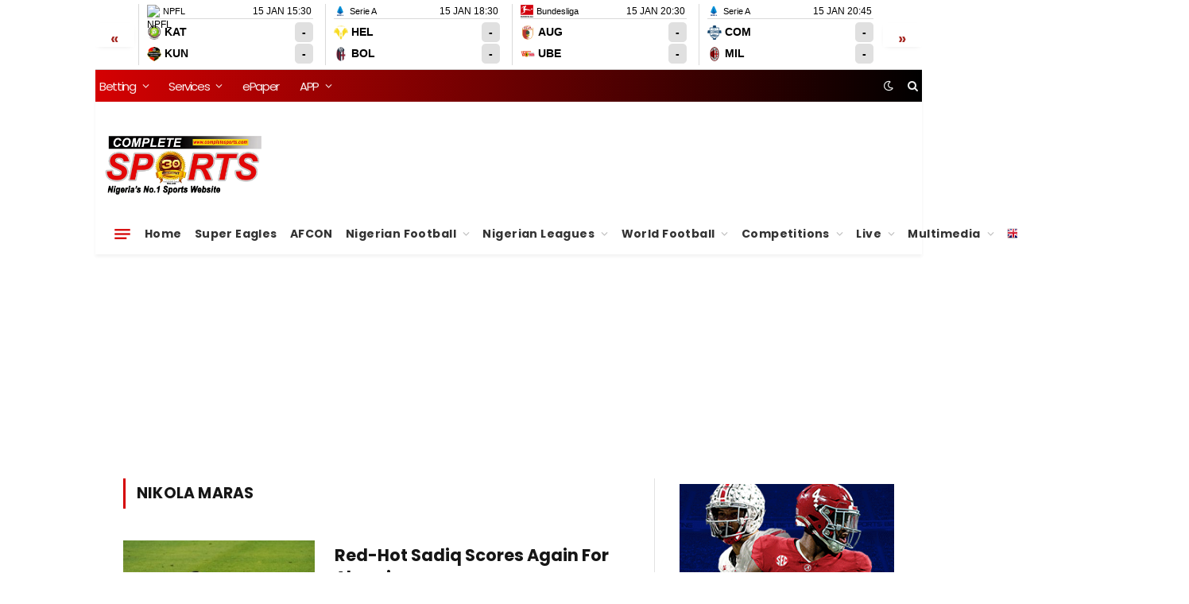

--- FILE ---
content_type: text/html; charset=UTF-8
request_url: https://www.completesports.com/tag/nikola-maras/
body_size: 61347
content:
<!DOCTYPE html><html lang="en-US" dir="ltr" class="s-light site-s-light"><head><meta charset="UTF-8"/>
<script>var __ezHttpConsent={setByCat:function(src,tagType,attributes,category,force,customSetScriptFn=null){var setScript=function(){if(force||window.ezTcfConsent[category]){if(typeof customSetScriptFn==='function'){customSetScriptFn();}else{var scriptElement=document.createElement(tagType);scriptElement.src=src;attributes.forEach(function(attr){for(var key in attr){if(attr.hasOwnProperty(key)){scriptElement.setAttribute(key,attr[key]);}}});var firstScript=document.getElementsByTagName(tagType)[0];firstScript.parentNode.insertBefore(scriptElement,firstScript);}}};if(force||(window.ezTcfConsent&&window.ezTcfConsent.loaded)){setScript();}else if(typeof getEzConsentData==="function"){getEzConsentData().then(function(ezTcfConsent){if(ezTcfConsent&&ezTcfConsent.loaded){setScript();}else{console.error("cannot get ez consent data");force=true;setScript();}});}else{force=true;setScript();console.error("getEzConsentData is not a function");}},};</script>
<script>var ezTcfConsent=window.ezTcfConsent?window.ezTcfConsent:{loaded:false,store_info:false,develop_and_improve_services:false,measure_ad_performance:false,measure_content_performance:false,select_basic_ads:false,create_ad_profile:false,select_personalized_ads:false,create_content_profile:false,select_personalized_content:false,understand_audiences:false,use_limited_data_to_select_content:false,};function getEzConsentData(){return new Promise(function(resolve){document.addEventListener("ezConsentEvent",function(event){var ezTcfConsent=event.detail.ezTcfConsent;resolve(ezTcfConsent);});});}</script>
<script>if(typeof _setEzCookies!=='function'){function _setEzCookies(ezConsentData){var cookies=window.ezCookieQueue;for(var i=0;i<cookies.length;i++){var cookie=cookies[i];if(ezConsentData&&ezConsentData.loaded&&ezConsentData[cookie.tcfCategory]){document.cookie=cookie.name+"="+cookie.value;}}}}
window.ezCookieQueue=window.ezCookieQueue||[];if(typeof addEzCookies!=='function'){function addEzCookies(arr){window.ezCookieQueue=[...window.ezCookieQueue,...arr];}}
addEzCookies([{name:"ezoab_466844",value:"mod275-c; Path=/; Domain=completesports.com; Max-Age=7200",tcfCategory:"store_info",isEzoic:"true",},{name:"ezosuibasgeneris-1",value:"72f267da-2234-4922-6d64-007579ed7923; Path=/; Domain=completesports.com; Expires=Fri, 15 Jan 2027 04:05:45 UTC; Secure; SameSite=None",tcfCategory:"understand_audiences",isEzoic:"true",}]);if(window.ezTcfConsent&&window.ezTcfConsent.loaded){_setEzCookies(window.ezTcfConsent);}else if(typeof getEzConsentData==="function"){getEzConsentData().then(function(ezTcfConsent){if(ezTcfConsent&&ezTcfConsent.loaded){_setEzCookies(window.ezTcfConsent);}else{console.error("cannot get ez consent data");_setEzCookies(window.ezTcfConsent);}});}else{console.error("getEzConsentData is not a function");_setEzCookies(window.ezTcfConsent);}</script><script type="text/javascript" data-ezscrex='false' data-cfasync='false'>window._ezaq = Object.assign({"edge_cache_status":11,"edge_response_time":227,"url":"https://www.completesports.com/tag/nikola-maras/"}, typeof window._ezaq !== "undefined" ? window._ezaq : {});</script><script type="text/javascript" data-ezscrex='false' data-cfasync='false'>window._ezaq = Object.assign({"ab_test_id":"mod275-c"}, typeof window._ezaq !== "undefined" ? window._ezaq : {});window.__ez=window.__ez||{};window.__ez.tf={};</script><script type="text/javascript" data-ezscrex='false' data-cfasync='false'>window.ezDisableAds = true;</script>
<script data-ezscrex='false' data-cfasync='false' data-pagespeed-no-defer>var __ez=__ez||{};__ez.stms=Date.now();__ez.evt={};__ez.script={};__ez.ck=__ez.ck||{};__ez.template={};__ez.template.isOrig=true;__ez.queue=__ez.queue||function(){var e=0,i=0,t=[],n=!1,o=[],r=[],s=!0,a=function(e,i,n,o,r,s,a){var l=arguments.length>7&&void 0!==arguments[7]?arguments[7]:window,d=this;this.name=e,this.funcName=i,this.parameters=null===n?null:w(n)?n:[n],this.isBlock=o,this.blockedBy=r,this.deleteWhenComplete=s,this.isError=!1,this.isComplete=!1,this.isInitialized=!1,this.proceedIfError=a,this.fWindow=l,this.isTimeDelay=!1,this.process=function(){f("... func = "+e),d.isInitialized=!0,d.isComplete=!0,f("... func.apply: "+e);var i=d.funcName.split("."),n=null,o=this.fWindow||window;i.length>3||(n=3===i.length?o[i[0]][i[1]][i[2]]:2===i.length?o[i[0]][i[1]]:o[d.funcName]),null!=n&&n.apply(null,this.parameters),!0===d.deleteWhenComplete&&delete t[e],!0===d.isBlock&&(f("----- F'D: "+d.name),m())}},l=function(e,i,t,n,o,r,s){var a=arguments.length>7&&void 0!==arguments[7]?arguments[7]:window,l=this;this.name=e,this.path=i,this.async=o,this.defer=r,this.isBlock=t,this.blockedBy=n,this.isInitialized=!1,this.isError=!1,this.isComplete=!1,this.proceedIfError=s,this.fWindow=a,this.isTimeDelay=!1,this.isPath=function(e){return"/"===e[0]&&"/"!==e[1]},this.getSrc=function(e){return void 0!==window.__ezScriptHost&&this.isPath(e)&&"banger.js"!==this.name?window.__ezScriptHost+e:e},this.process=function(){l.isInitialized=!0,f("... file = "+e);var i=this.fWindow?this.fWindow.document:document,t=i.createElement("script");t.src=this.getSrc(this.path),!0===o?t.async=!0:!0===r&&(t.defer=!0),t.onerror=function(){var e={url:window.location.href,name:l.name,path:l.path,user_agent:window.navigator.userAgent};"undefined"!=typeof _ezaq&&(e.pageview_id=_ezaq.page_view_id);var i=encodeURIComponent(JSON.stringify(e)),t=new XMLHttpRequest;t.open("GET","//g.ezoic.net/ezqlog?d="+i,!0),t.send(),f("----- ERR'D: "+l.name),l.isError=!0,!0===l.isBlock&&m()},t.onreadystatechange=t.onload=function(){var e=t.readyState;f("----- F'D: "+l.name),e&&!/loaded|complete/.test(e)||(l.isComplete=!0,!0===l.isBlock&&m())},i.getElementsByTagName("head")[0].appendChild(t)}},d=function(e,i){this.name=e,this.path="",this.async=!1,this.defer=!1,this.isBlock=!1,this.blockedBy=[],this.isInitialized=!0,this.isError=!1,this.isComplete=i,this.proceedIfError=!1,this.isTimeDelay=!1,this.process=function(){}};function c(e,i,n,s,a,d,c,u,f){var m=new l(e,i,n,s,a,d,c,f);!0===u?o[e]=m:r[e]=m,t[e]=m,h(m)}function h(e){!0!==u(e)&&0!=s&&e.process()}function u(e){if(!0===e.isTimeDelay&&!1===n)return f(e.name+" blocked = TIME DELAY!"),!0;if(w(e.blockedBy))for(var i=0;i<e.blockedBy.length;i++){var o=e.blockedBy[i];if(!1===t.hasOwnProperty(o))return f(e.name+" blocked = "+o),!0;if(!0===e.proceedIfError&&!0===t[o].isError)return!1;if(!1===t[o].isComplete)return f(e.name+" blocked = "+o),!0}return!1}function f(e){var i=window.location.href,t=new RegExp("[?&]ezq=([^&#]*)","i").exec(i);"1"===(t?t[1]:null)&&console.debug(e)}function m(){++e>200||(f("let's go"),p(o),p(r))}function p(e){for(var i in e)if(!1!==e.hasOwnProperty(i)){var t=e[i];!0===t.isComplete||u(t)||!0===t.isInitialized||!0===t.isError?!0===t.isError?f(t.name+": error"):!0===t.isComplete?f(t.name+": complete already"):!0===t.isInitialized&&f(t.name+": initialized already"):t.process()}}function w(e){return"[object Array]"==Object.prototype.toString.call(e)}return window.addEventListener("load",(function(){setTimeout((function(){n=!0,f("TDELAY -----"),m()}),5e3)}),!1),{addFile:c,addFileOnce:function(e,i,n,o,r,s,a,l,d){t[e]||c(e,i,n,o,r,s,a,l,d)},addDelayFile:function(e,i){var n=new l(e,i,!1,[],!1,!1,!0);n.isTimeDelay=!0,f(e+" ...  FILE! TDELAY"),r[e]=n,t[e]=n,h(n)},addFunc:function(e,n,s,l,d,c,u,f,m,p){!0===c&&(e=e+"_"+i++);var w=new a(e,n,s,l,d,u,f,p);!0===m?o[e]=w:r[e]=w,t[e]=w,h(w)},addDelayFunc:function(e,i,n){var o=new a(e,i,n,!1,[],!0,!0);o.isTimeDelay=!0,f(e+" ...  FUNCTION! TDELAY"),r[e]=o,t[e]=o,h(o)},items:t,processAll:m,setallowLoad:function(e){s=e},markLoaded:function(e){if(e&&0!==e.length){if(e in t){var i=t[e];!0===i.isComplete?f(i.name+" "+e+": error loaded duplicate"):(i.isComplete=!0,i.isInitialized=!0)}else t[e]=new d(e,!0);f("markLoaded dummyfile: "+t[e].name)}},logWhatsBlocked:function(){for(var e in t)!1!==t.hasOwnProperty(e)&&u(t[e])}}}();__ez.evt.add=function(e,t,n){e.addEventListener?e.addEventListener(t,n,!1):e.attachEvent?e.attachEvent("on"+t,n):e["on"+t]=n()},__ez.evt.remove=function(e,t,n){e.removeEventListener?e.removeEventListener(t,n,!1):e.detachEvent?e.detachEvent("on"+t,n):delete e["on"+t]};__ez.script.add=function(e){var t=document.createElement("script");t.src=e,t.async=!0,t.type="text/javascript",document.getElementsByTagName("head")[0].appendChild(t)};__ez.dot=__ez.dot||{};__ez.queue.addFileOnce('/detroitchicago/boise.js', '/detroitchicago/boise.js?gcb=195-5&cb=5', true, [], true, false, true, false);__ez.queue.addFileOnce('/parsonsmaize/abilene.js', '/parsonsmaize/abilene.js?gcb=195-5&cb=b20dfef28c', true, [], true, false, true, false);__ez.queue.addFileOnce('/parsonsmaize/mulvane.js', '/parsonsmaize/mulvane.js?gcb=195-5&cb=e75e48eec0', true, ['/parsonsmaize/abilene.js'], true, false, true, false);__ez.queue.addFileOnce('/detroitchicago/birmingham.js', '/detroitchicago/birmingham.js?gcb=195-5&cb=539c47377c', true, ['/parsonsmaize/abilene.js'], true, false, true, false);</script>
<script data-ezscrex="false" type="text/javascript" data-cfasync="false">window._ezaq = Object.assign({"ad_cache_level":0,"adpicker_placement_cnt":0,"ai_placeholder_cache_level":0,"ai_placeholder_placement_cnt":-1,"author":"Adeboye Amosu","domain":"completesports.com","domain_id":466844,"ezcache_level":0,"ezcache_skip_code":14,"has_bad_image":0,"has_bad_words":0,"is_sitespeed":0,"lt_cache_level":0,"response_size":322128,"response_size_orig":316365,"response_time_orig":129,"template_id":5,"url":"https://www.completesports.com/tag/nikola-maras/","word_count":0,"worst_bad_word_level":0}, typeof window._ezaq !== "undefined" ? window._ezaq : {});__ez.queue.markLoaded('ezaqBaseReady');</script>
<script type='text/javascript' data-ezscrex='false' data-cfasync='false'>
window.ezAnalyticsStatic = true;

function analyticsAddScript(script) {
	var ezDynamic = document.createElement('script');
	ezDynamic.type = 'text/javascript';
	ezDynamic.innerHTML = script;
	document.head.appendChild(ezDynamic);
}
function getCookiesWithPrefix() {
    var allCookies = document.cookie.split(';');
    var cookiesWithPrefix = {};

    for (var i = 0; i < allCookies.length; i++) {
        var cookie = allCookies[i].trim();

        for (var j = 0; j < arguments.length; j++) {
            var prefix = arguments[j];
            if (cookie.indexOf(prefix) === 0) {
                var cookieParts = cookie.split('=');
                var cookieName = cookieParts[0];
                var cookieValue = cookieParts.slice(1).join('=');
                cookiesWithPrefix[cookieName] = decodeURIComponent(cookieValue);
                break; // Once matched, no need to check other prefixes
            }
        }
    }

    return cookiesWithPrefix;
}
function productAnalytics() {
	var d = {"pr":[3,6],"omd5":"33d48a39532095b3a3f50d0acfd99729","nar":"risk score"};
	d.u = _ezaq.url;
	d.p = _ezaq.page_view_id;
	d.v = _ezaq.visit_uuid;
	d.ab = _ezaq.ab_test_id;
	d.e = JSON.stringify(_ezaq);
	d.ref = document.referrer;
	d.c = getCookiesWithPrefix('active_template', 'ez', 'lp_');
	if(typeof ez_utmParams !== 'undefined') {
		d.utm = ez_utmParams;
	}

	var dataText = JSON.stringify(d);
	var xhr = new XMLHttpRequest();
	xhr.open('POST','/ezais/analytics?cb=1', true);
	xhr.onload = function () {
		if (xhr.status!=200) {
            return;
		}

        if(document.readyState !== 'loading') {
            analyticsAddScript(xhr.response);
            return;
        }

        var eventFunc = function() {
            if(document.readyState === 'loading') {
                return;
            }
            document.removeEventListener('readystatechange', eventFunc, false);
            analyticsAddScript(xhr.response);
        };

        document.addEventListener('readystatechange', eventFunc, false);
	};
	xhr.setRequestHeader('Content-Type','text/plain');
	xhr.send(dataText);
}
__ez.queue.addFunc("productAnalytics", "productAnalytics", null, true, ['ezaqBaseReady'], false, false, false, true);
</script><script>if(navigator.userAgent.match(/MSIE|Internet Explorer/i)||navigator.userAgent.match(/Trident\/7\..*?rv:11/i)){var href=document.location.href;if(!href.match(/[?&]nowprocket/)){if(href.indexOf("?")==-1){if(href.indexOf("#")==-1){document.location.href=href+"?nowprocket=1"}else{document.location.href=href.replace("#","?nowprocket=1#")}}else{if(href.indexOf("#")==-1){document.location.href=href+"&nowprocket=1"}else{document.location.href=href.replace("#","&nowprocket=1#")}}}}</script><script>(()=>{class RocketLazyLoadScripts{constructor(){this.v="2.0.4",this.userEvents=["keydown","keyup","mousedown","mouseup","mousemove","mouseover","mouseout","touchmove","touchstart","touchend","touchcancel","wheel","click","dblclick","input"],this.attributeEvents=["onblur","onclick","oncontextmenu","ondblclick","onfocus","onmousedown","onmouseenter","onmouseleave","onmousemove","onmouseout","onmouseover","onmouseup","onmousewheel","onscroll","onsubmit"]}async t(){this.i(),this.o(),/iP(ad|hone)/.test(navigator.userAgent)&&this.h(),this.u(),this.l(this),this.m(),this.k(this),this.p(this),this._(),await Promise.all([this.R(),this.L()]),this.lastBreath=Date.now(),this.S(this),this.P(),this.D(),this.O(),this.M(),await this.C(this.delayedScripts.normal),await this.C(this.delayedScripts.defer),await this.C(this.delayedScripts.async),await this.T(),await this.F(),await this.j(),await this.A(),window.dispatchEvent(new Event("rocket-allScriptsLoaded")),this.everythingLoaded=!0,this.lastTouchEnd&&await new Promise(t=>setTimeout(t,500-Date.now()+this.lastTouchEnd)),this.I(),this.H(),this.U(),this.W()}i(){this.CSPIssue=sessionStorage.getItem("rocketCSPIssue"),document.addEventListener("securitypolicyviolation",t=>{this.CSPIssue||"script-src-elem"!==t.violatedDirective||"data"!==t.blockedURI||(this.CSPIssue=!0,sessionStorage.setItem("rocketCSPIssue",!0))},{isRocket:!0})}o(){window.addEventListener("pageshow",t=>{this.persisted=t.persisted,this.realWindowLoadedFired=!0},{isRocket:!0}),window.addEventListener("pagehide",()=>{this.onFirstUserAction=null},{isRocket:!0})}h(){let t;function e(e){t=e}window.addEventListener("touchstart",e,{isRocket:!0}),window.addEventListener("touchend",function i(o){o.changedTouches[0]&&t.changedTouches[0]&&Math.abs(o.changedTouches[0].pageX-t.changedTouches[0].pageX)<10&&Math.abs(o.changedTouches[0].pageY-t.changedTouches[0].pageY)<10&&o.timeStamp-t.timeStamp<200&&(window.removeEventListener("touchstart",e,{isRocket:!0}),window.removeEventListener("touchend",i,{isRocket:!0}),"INPUT"===o.target.tagName&&"text"===o.target.type||(o.target.dispatchEvent(new TouchEvent("touchend",{target:o.target,bubbles:!0})),o.target.dispatchEvent(new MouseEvent("mouseover",{target:o.target,bubbles:!0})),o.target.dispatchEvent(new PointerEvent("click",{target:o.target,bubbles:!0,cancelable:!0,detail:1,clientX:o.changedTouches[0].clientX,clientY:o.changedTouches[0].clientY})),event.preventDefault()))},{isRocket:!0})}q(t){this.userActionTriggered||("mousemove"!==t.type||this.firstMousemoveIgnored?"keyup"===t.type||"mouseover"===t.type||"mouseout"===t.type||(this.userActionTriggered=!0,this.onFirstUserAction&&this.onFirstUserAction()):this.firstMousemoveIgnored=!0),"click"===t.type&&t.preventDefault(),t.stopPropagation(),t.stopImmediatePropagation(),"touchstart"===this.lastEvent&&"touchend"===t.type&&(this.lastTouchEnd=Date.now()),"click"===t.type&&(this.lastTouchEnd=0),this.lastEvent=t.type,t.composedPath&&t.composedPath()[0].getRootNode()instanceof ShadowRoot&&(t.rocketTarget=t.composedPath()[0]),this.savedUserEvents.push(t)}u(){this.savedUserEvents=[],this.userEventHandler=this.q.bind(this),this.userEvents.forEach(t=>window.addEventListener(t,this.userEventHandler,{passive:!1,isRocket:!0})),document.addEventListener("visibilitychange",this.userEventHandler,{isRocket:!0})}U(){this.userEvents.forEach(t=>window.removeEventListener(t,this.userEventHandler,{passive:!1,isRocket:!0})),document.removeEventListener("visibilitychange",this.userEventHandler,{isRocket:!0}),this.savedUserEvents.forEach(t=>{(t.rocketTarget||t.target).dispatchEvent(new window[t.constructor.name](t.type,t))})}m(){const t="return false",e=Array.from(this.attributeEvents,t=>"data-rocket-"+t),i="["+this.attributeEvents.join("],[")+"]",o="[data-rocket-"+this.attributeEvents.join("],[data-rocket-")+"]",s=(e,i,o)=>{o&&o!==t&&(e.setAttribute("data-rocket-"+i,o),e["rocket"+i]=new Function("event",o),e.setAttribute(i,t))};new MutationObserver(t=>{for(const n of t)"attributes"===n.type&&(n.attributeName.startsWith("data-rocket-")||this.everythingLoaded?n.attributeName.startsWith("data-rocket-")&&this.everythingLoaded&&this.N(n.target,n.attributeName.substring(12)):s(n.target,n.attributeName,n.target.getAttribute(n.attributeName))),"childList"===n.type&&n.addedNodes.forEach(t=>{if(t.nodeType===Node.ELEMENT_NODE)if(this.everythingLoaded)for(const i of[t,...t.querySelectorAll(o)])for(const t of i.getAttributeNames())e.includes(t)&&this.N(i,t.substring(12));else for(const e of[t,...t.querySelectorAll(i)])for(const t of e.getAttributeNames())this.attributeEvents.includes(t)&&s(e,t,e.getAttribute(t))})}).observe(document,{subtree:!0,childList:!0,attributeFilter:[...this.attributeEvents,...e]})}I(){this.attributeEvents.forEach(t=>{document.querySelectorAll("[data-rocket-"+t+"]").forEach(e=>{this.N(e,t)})})}N(t,e){const i=t.getAttribute("data-rocket-"+e);i&&(t.setAttribute(e,i),t.removeAttribute("data-rocket-"+e))}k(t){Object.defineProperty(HTMLElement.prototype,"onclick",{get(){return this.rocketonclick||null},set(e){this.rocketonclick=e,this.setAttribute(t.everythingLoaded?"onclick":"data-rocket-onclick","this.rocketonclick(event)")}})}S(t){function e(e,i){let o=e[i];e[i]=null,Object.defineProperty(e,i,{get:()=>o,set(s){t.everythingLoaded?o=s:e["rocket"+i]=o=s}})}e(document,"onreadystatechange"),e(window,"onload"),e(window,"onpageshow");try{Object.defineProperty(document,"readyState",{get:()=>t.rocketReadyState,set(e){t.rocketReadyState=e},configurable:!0}),document.readyState="loading"}catch(t){console.log("WPRocket DJE readyState conflict, bypassing")}}l(t){this.originalAddEventListener=EventTarget.prototype.addEventListener,this.originalRemoveEventListener=EventTarget.prototype.removeEventListener,this.savedEventListeners=[],EventTarget.prototype.addEventListener=function(e,i,o){o&&o.isRocket||!t.B(e,this)&&!t.userEvents.includes(e)||t.B(e,this)&&!t.userActionTriggered||e.startsWith("rocket-")||t.everythingLoaded?t.originalAddEventListener.call(this,e,i,o):(t.savedEventListeners.push({target:this,remove:!1,type:e,func:i,options:o}),"mouseenter"!==e&&"mouseleave"!==e||t.originalAddEventListener.call(this,e,t.savedUserEvents.push,o))},EventTarget.prototype.removeEventListener=function(e,i,o){o&&o.isRocket||!t.B(e,this)&&!t.userEvents.includes(e)||t.B(e,this)&&!t.userActionTriggered||e.startsWith("rocket-")||t.everythingLoaded?t.originalRemoveEventListener.call(this,e,i,o):t.savedEventListeners.push({target:this,remove:!0,type:e,func:i,options:o})}}J(t,e){this.savedEventListeners=this.savedEventListeners.filter(i=>{let o=i.type,s=i.target||window;return e!==o||t!==s||(this.B(o,s)&&(i.type="rocket-"+o),this.$(i),!1)})}H(){EventTarget.prototype.addEventListener=this.originalAddEventListener,EventTarget.prototype.removeEventListener=this.originalRemoveEventListener,this.savedEventListeners.forEach(t=>this.$(t))}$(t){t.remove?this.originalRemoveEventListener.call(t.target,t.type,t.func,t.options):this.originalAddEventListener.call(t.target,t.type,t.func,t.options)}p(t){let e;function i(e){return t.everythingLoaded?e:e.split(" ").map(t=>"load"===t||t.startsWith("load.")?"rocket-jquery-load":t).join(" ")}function o(o){function s(e){const s=o.fn[e];o.fn[e]=o.fn.init.prototype[e]=function(){return this[0]===window&&t.userActionTriggered&&("string"==typeof arguments[0]||arguments[0]instanceof String?arguments[0]=i(arguments[0]):"object"==typeof arguments[0]&&Object.keys(arguments[0]).forEach(t=>{const e=arguments[0][t];delete arguments[0][t],arguments[0][i(t)]=e})),s.apply(this,arguments),this}}if(o&&o.fn&&!t.allJQueries.includes(o)){const e={DOMContentLoaded:[],"rocket-DOMContentLoaded":[]};for(const t in e)document.addEventListener(t,()=>{e[t].forEach(t=>t())},{isRocket:!0});o.fn.ready=o.fn.init.prototype.ready=function(i){function s(){parseInt(o.fn.jquery)>2?setTimeout(()=>i.bind(document)(o)):i.bind(document)(o)}return"function"==typeof i&&(t.realDomReadyFired?!t.userActionTriggered||t.fauxDomReadyFired?s():e["rocket-DOMContentLoaded"].push(s):e.DOMContentLoaded.push(s)),o([])},s("on"),s("one"),s("off"),t.allJQueries.push(o)}e=o}t.allJQueries=[],o(window.jQuery),Object.defineProperty(window,"jQuery",{get:()=>e,set(t){o(t)}})}P(){const t=new Map;document.write=document.writeln=function(e){const i=document.currentScript,o=document.createRange(),s=i.parentElement;let n=t.get(i);void 0===n&&(n=i.nextSibling,t.set(i,n));const c=document.createDocumentFragment();o.setStart(c,0),c.appendChild(o.createContextualFragment(e)),s.insertBefore(c,n)}}async R(){return new Promise(t=>{this.userActionTriggered?t():this.onFirstUserAction=t})}async L(){return new Promise(t=>{document.addEventListener("DOMContentLoaded",()=>{this.realDomReadyFired=!0,t()},{isRocket:!0})})}async j(){return this.realWindowLoadedFired?Promise.resolve():new Promise(t=>{window.addEventListener("load",t,{isRocket:!0})})}M(){this.pendingScripts=[];this.scriptsMutationObserver=new MutationObserver(t=>{for(const e of t)e.addedNodes.forEach(t=>{"SCRIPT"!==t.tagName||t.noModule||t.isWPRocket||this.pendingScripts.push({script:t,promise:new Promise(e=>{const i=()=>{const i=this.pendingScripts.findIndex(e=>e.script===t);i>=0&&this.pendingScripts.splice(i,1),e()};t.addEventListener("load",i,{isRocket:!0}),t.addEventListener("error",i,{isRocket:!0}),setTimeout(i,1e3)})})})}),this.scriptsMutationObserver.observe(document,{childList:!0,subtree:!0})}async F(){await this.X(),this.pendingScripts.length?(await this.pendingScripts[0].promise,await this.F()):this.scriptsMutationObserver.disconnect()}D(){this.delayedScripts={normal:[],async:[],defer:[]},document.querySelectorAll("script[type$=rocketlazyloadscript]").forEach(t=>{t.hasAttribute("data-rocket-src")?t.hasAttribute("async")&&!1!==t.async?this.delayedScripts.async.push(t):t.hasAttribute("defer")&&!1!==t.defer||"module"===t.getAttribute("data-rocket-type")?this.delayedScripts.defer.push(t):this.delayedScripts.normal.push(t):this.delayedScripts.normal.push(t)})}async _(){await this.L();let t=[];document.querySelectorAll("script[type$=rocketlazyloadscript][data-rocket-src]").forEach(e=>{let i=e.getAttribute("data-rocket-src");if(i&&!i.startsWith("data:")){i.startsWith("//")&&(i=location.protocol+i);try{const o=new URL(i).origin;o!==location.origin&&t.push({src:o,crossOrigin:e.crossOrigin||"module"===e.getAttribute("data-rocket-type")})}catch(t){}}}),t=[...new Map(t.map(t=>[JSON.stringify(t),t])).values()],this.Y(t,"preconnect")}async G(t){if(await this.K(),!0!==t.noModule||!("noModule"in HTMLScriptElement.prototype))return new Promise(e=>{let i;function o(){(i||t).setAttribute("data-rocket-status","executed"),e()}try{if(navigator.userAgent.includes("Firefox/")||""===navigator.vendor||this.CSPIssue)i=document.createElement("script"),[...t.attributes].forEach(t=>{let e=t.nodeName;"type"!==e&&("data-rocket-type"===e&&(e="type"),"data-rocket-src"===e&&(e="src"),i.setAttribute(e,t.nodeValue))}),t.text&&(i.text=t.text),t.nonce&&(i.nonce=t.nonce),i.hasAttribute("src")?(i.addEventListener("load",o,{isRocket:!0}),i.addEventListener("error",()=>{i.setAttribute("data-rocket-status","failed-network"),e()},{isRocket:!0}),setTimeout(()=>{i.isConnected||e()},1)):(i.text=t.text,o()),i.isWPRocket=!0,t.parentNode.replaceChild(i,t);else{const i=t.getAttribute("data-rocket-type"),s=t.getAttribute("data-rocket-src");i?(t.type=i,t.removeAttribute("data-rocket-type")):t.removeAttribute("type"),t.addEventListener("load",o,{isRocket:!0}),t.addEventListener("error",i=>{this.CSPIssue&&i.target.src.startsWith("data:")?(console.log("WPRocket: CSP fallback activated"),t.removeAttribute("src"),this.G(t).then(e)):(t.setAttribute("data-rocket-status","failed-network"),e())},{isRocket:!0}),s?(t.fetchPriority="high",t.removeAttribute("data-rocket-src"),t.src=s):t.src="data:text/javascript;base64,"+window.btoa(unescape(encodeURIComponent(t.text)))}}catch(i){t.setAttribute("data-rocket-status","failed-transform"),e()}});t.setAttribute("data-rocket-status","skipped")}async C(t){const e=t.shift();return e?(e.isConnected&&await this.G(e),this.C(t)):Promise.resolve()}O(){this.Y([...this.delayedScripts.normal,...this.delayedScripts.defer,...this.delayedScripts.async],"preload")}Y(t,e){this.trash=this.trash||[];let i=!0;var o=document.createDocumentFragment();t.forEach(t=>{const s=t.getAttribute&&t.getAttribute("data-rocket-src")||t.src;if(s&&!s.startsWith("data:")){const n=document.createElement("link");n.href=s,n.rel=e,"preconnect"!==e&&(n.as="script",n.fetchPriority=i?"high":"low"),t.getAttribute&&"module"===t.getAttribute("data-rocket-type")&&(n.crossOrigin=!0),t.crossOrigin&&(n.crossOrigin=t.crossOrigin),t.integrity&&(n.integrity=t.integrity),t.nonce&&(n.nonce=t.nonce),o.appendChild(n),this.trash.push(n),i=!1}}),document.head.appendChild(o)}W(){this.trash.forEach(t=>t.remove())}async T(){try{document.readyState="interactive"}catch(t){}this.fauxDomReadyFired=!0;try{await this.K(),this.J(document,"readystatechange"),document.dispatchEvent(new Event("rocket-readystatechange")),await this.K(),document.rocketonreadystatechange&&document.rocketonreadystatechange(),await this.K(),this.J(document,"DOMContentLoaded"),document.dispatchEvent(new Event("rocket-DOMContentLoaded")),await this.K(),this.J(window,"DOMContentLoaded"),window.dispatchEvent(new Event("rocket-DOMContentLoaded"))}catch(t){console.error(t)}}async A(){try{document.readyState="complete"}catch(t){}try{await this.K(),this.J(document,"readystatechange"),document.dispatchEvent(new Event("rocket-readystatechange")),await this.K(),document.rocketonreadystatechange&&document.rocketonreadystatechange(),await this.K(),this.J(window,"load"),window.dispatchEvent(new Event("rocket-load")),await this.K(),window.rocketonload&&window.rocketonload(),await this.K(),this.allJQueries.forEach(t=>t(window).trigger("rocket-jquery-load")),await this.K(),this.J(window,"pageshow");const t=new Event("rocket-pageshow");t.persisted=this.persisted,window.dispatchEvent(t),await this.K(),window.rocketonpageshow&&window.rocketonpageshow({persisted:this.persisted})}catch(t){console.error(t)}}async K(){Date.now()-this.lastBreath>45&&(await this.X(),this.lastBreath=Date.now())}async X(){return document.hidden?new Promise(t=>setTimeout(t)):new Promise(t=>requestAnimationFrame(t))}B(t,e){return e===document&&"readystatechange"===t||(e===document&&"DOMContentLoaded"===t||(e===window&&"DOMContentLoaded"===t||(e===window&&"load"===t||e===window&&"pageshow"===t)))}static run(){(new RocketLazyLoadScripts).t()}}RocketLazyLoadScripts.run()})();</script>
    
	<meta name="viewport" content="width=device-width, initial-scale=1"/>
    <script type="rocketlazyloadscript" data-minify="1" data-rocket-src="https://www.completesports.com/wp-content/cache/min/1/js/cplus.js?ver=1768400528" async="async"></script>
<script type="rocketlazyloadscript" data-minify="1" data-rocket-type="text/javascript" async="async" data-rocket-src="https://www.completesports.com/wp-content/cache/min/1/tips_widget/js/tlds_tips_widget.js?ver=1768400528"></script>
<script type="rocketlazyloadscript" data-minify="1" async="" id="ebx" data-rocket-src="https://www.completesports.com/wp-content/cache/min/1/ebx.js?ver=1768400528"></script>
<script type="application/ld+json">
{
  "@context": "https://schema.org",
  "@id": "https://www.completesports.com/#organization",
  "@type": "NewsMediaOrganization"
}
</script>

<meta name="robots" content="index, follow, max-image-preview:large, max-snippet:-1, max-video-preview:-1"/>
<link rel="alternate" hreflang="en" href="https://www.completesports.com/tag/nikola-maras/"/>
<link rel="alternate" hreflang="ar" href="https://ar.completesports.com/tag/nikola-maras/"/>
<link rel="alternate" hreflang="fr" href="https://fr.completesports.com/tag/nikola-maras/"/>
<link rel="alternate" hreflang="de" href="https://de.completesports.com/tag/nikola-maras/"/>
<link rel="alternate" hreflang="it" href="https://it.completesports.com/tag/nikola-maras/"/>
<link rel="alternate" hreflang="ko" href="https://ko.completesports.com/tag/nikola-maras/"/>
<link rel="alternate" hreflang="pa" href="https://pa.completesports.com/tag/nikola-maras/"/>
<link rel="alternate" hreflang="th" href="https://th.completesports.com/tag/nikola-maras/"/>
<!-- Jetpack Site Verification Tags -->
<meta name="google-site-verification" content="IuaKmc41_77tijHnNZxpp-E6FMPAH-Sv6ynspKVC9Ms"/>
<meta name="msvalidate.01" content="F83A64877509260D41BBA5549EF50B1B"/>
<meta name="p:domain_verify" content="9bfd21ab79c9d27e022311d928919982"/>
<meta name="yandex-verification" content="cc2c44fbd026eab2"/>
<meta name="facebook-domain-verification" content="lhhkjmsunxaeq0ha0ded6fv2kp5q2a"/>

	<!-- This site is optimized with the Yoast SEO Premium plugin v26.7 (Yoast SEO v26.7) - https://yoast.com/wordpress/plugins/seo/ -->
	<title>Nikola Maras Archives - Complete Sports</title>
<link data-rocket-prefetch="" href="https://privacy.gatekeeperconsent.com" rel="dns-prefetch"/>
<link data-rocket-prefetch="" href="https://cplus.touch-line.com" rel="dns-prefetch"/>
<link data-rocket-prefetch="" href="https://www.turboscores.com" rel="dns-prefetch"/>
<link data-rocket-prefetch="" href="https://applets.ebxcdn.com" rel="dns-prefetch"/>
<link data-rocket-prefetch="" href="https://ar.completesports.com" rel="dns-prefetch"/>
<link data-rocket-prefetch="" href="https://fr.completesports.com" rel="dns-prefetch"/>
<link data-rocket-prefetch="" href="https://de.completesports.com" rel="dns-prefetch"/>
<link data-rocket-prefetch="" href="https://it.completesports.com" rel="dns-prefetch"/>
<link data-rocket-prefetch="" href="https://ko.completesports.com" rel="dns-prefetch"/>
<link data-rocket-prefetch="" href="https://pa.completesports.com" rel="dns-prefetch"/>
<link data-rocket-prefetch="" href="https://th.completesports.com" rel="dns-prefetch"/>
<link data-rocket-prefetch="" href="https://cdn.onesignal.com" rel="dns-prefetch"/>
<link data-rocket-prefetch="" href="https://jsc.idealmedia.io" rel="dns-prefetch"/>
<link data-rocket-prefetch="" href="https://www.ezojs.com" rel="dns-prefetch"/>
<link data-rocket-prefetch="" href="https://www.googletagmanager.com" rel="dns-prefetch"/>
<link data-rocket-prefetch="" href="https://www.humix.com" rel="dns-prefetch"/>
<link data-rocket-prefetch="" href="https://a.omappapi.com" rel="dns-prefetch"/>
<link data-rocket-prefetch="" href="https://the.gatekeeperconsent.com" rel="dns-prefetch"/>
<link data-rocket-prefetch="" href="https://e.issuu.com" rel="dns-prefetch"/>
<link data-rocket-prefetch="" href="https://www.freeprivacypolicy.com" rel="dns-prefetch"/>
<link data-rocket-prefetch="" href="https://stats.wp.com" rel="dns-prefetch"/>
<link crossorigin="" data-rocket-preload="" as="font" href="https://www.completesports.com/wp-content/cache/fonts/1/google-fonts/fonts/s/poppins/v24/pxiEyp8kv8JHgFVrJJfecg.woff2" rel="preload"/><link rel="preload" as="font" href="https://www.completesports.com/wp-content/themes/smart-mag/css/icons/fonts/ts-icons.woff2?v3.2" type="font/woff2" crossorigin="anonymous"/>
	<link rel="canonical" href="https://www.completesports.com/tag/nikola-maras/"/>
	<script type="application/ld+json" class="yoast-schema-graph">{"@context":"https://schema.org","@graph":[{"@type":"CollectionPage","@id":"https://www.completesports.com/tag/nikola-maras/","url":"https://www.completesports.com/tag/nikola-maras/","name":"Nikola Maras Archives - Complete Sports","isPartOf":{"@id":"https://www.completesports.com/#website"},"primaryImageOfPage":{"@id":"https://www.completesports.com/tag/nikola-maras/#primaryimage"},"image":{"@id":"https://www.completesports.com/tag/nikola-maras/#primaryimage"},"thumbnailUrl":"https://www.completesports.com/wp-content/uploads/2020/12/IMG_20201213_185426-scaled.jpg","breadcrumb":{"@id":"https://www.completesports.com/tag/nikola-maras/#breadcrumb"},"inLanguage":"en-US"},{"@type":"ImageObject","inLanguage":"en-US","@id":"https://www.completesports.com/tag/nikola-maras/#primaryimage","url":"https://www.completesports.com/wp-content/uploads/2020/12/IMG_20201213_185426-scaled.jpg","contentUrl":"https://www.completesports.com/wp-content/uploads/2020/12/IMG_20201213_185426-scaled.jpg","width":2560,"height":1707,"caption":"Spain: Sadiq Inspires Almeria To Away Win Against Cartagena"},{"@type":"BreadcrumbList","@id":"https://www.completesports.com/tag/nikola-maras/#breadcrumb","itemListElement":[{"@type":"ListItem","position":1,"name":"Home","item":"https://www.completesports.com/"},{"@type":"ListItem","position":2,"name":"Nikola Maras"}]},{"@type":"WebSite","@id":"https://www.completesports.com/#website","url":"https://www.completesports.com/","name":"Complete Sports","description":"Nigeria’s No.1 Sports website. Get latest sports news on Complete Sports","publisher":{"@id":"https://www.completesports.com/#organization"},"potentialAction":[{"@type":"SearchAction","target":{"@type":"EntryPoint","urlTemplate":"https://www.completesports.com/?s={search_term_string}"},"query-input":{"@type":"PropertyValueSpecification","valueRequired":true,"valueName":"search_term_string"}}],"inLanguage":"en-US"},{"@type":"Organization","@id":"https://www.completesports.com/#organization","name":"Complete Sports","alternateName":"Complete Sports Nigeria","url":"https://www.completesports.com/","logo":{"@type":"ImageObject","inLanguage":"en-US","@id":"https://www.completesports.com/#/schema/logo/image/","url":"https://www.completesports.com/wp-content/uploads/2019/07/CompleteSports-resize.png","contentUrl":"https://www.completesports.com/wp-content/uploads/2019/07/CompleteSports-resize.png","width":250,"height":250,"caption":"Complete Sports"},"image":{"@id":"https://www.completesports.com/#/schema/logo/image/"},"sameAs":["https://www.facebook.com/completesportsnigeria","https://x.com/CompleteSportNG","https://www.instagram.com/completesportsnigeria","https://www.linkedin.com/company/complete-sports-nigeria/","https://www.pinterest.com/completesportsnigeria/","https://www.youtube.com/user/completesportstv","https://en.wikipedia.org/wiki/Complete_Sports"],"description":"Complete Sports is Nigeria’s leading sports publisher covering Super Eagles, NPFL and international football.","email":"info@completesportsnigeria.com","telephone":"+23417403112"}]}</script>
	<!-- / Yoast SEO Premium plugin. -->


<link rel="dns-prefetch" href="//a.omappapi.com"/>
<link rel="dns-prefetch" href="//stats.wp.com"/>

<link href="https://api.statscore.com" crossorigin="" rel="preconnect"/>
<style id="wp-img-auto-sizes-contain-inline-css" type="text/css">
img:is([sizes=auto i],[sizes^="auto," i]){contain-intrinsic-size:3000px 1500px}
/*# sourceURL=wp-img-auto-sizes-contain-inline-css */
</style>
<style id="wp-emoji-styles-inline-css" type="text/css">

	img.wp-smiley, img.emoji {
		display: inline !important;
		border: none !important;
		box-shadow: none !important;
		height: 1em !important;
		width: 1em !important;
		margin: 0 0.07em !important;
		vertical-align: -0.1em !important;
		background: none !important;
		padding: 0 !important;
	}
/*# sourceURL=wp-emoji-styles-inline-css */
</style>
<link rel="stylesheet" id="wp-block-library-css" href="https://www.completesports.com/wp-includes/css/dist/block-library/style.min.css?ver=6.9" type="text/css" media="all"/>
<style id="classic-theme-styles-inline-css" type="text/css">
/*! This file is auto-generated */
.wp-block-button__link{color:#fff;background-color:#32373c;border-radius:9999px;box-shadow:none;text-decoration:none;padding:calc(.667em + 2px) calc(1.333em + 2px);font-size:1.125em}.wp-block-file__button{background:#32373c;color:#fff;text-decoration:none}
/*# sourceURL=/wp-includes/css/classic-themes.min.css */
</style>
<style id="global-styles-inline-css" type="text/css">
:root{--wp--preset--aspect-ratio--square: 1;--wp--preset--aspect-ratio--4-3: 4/3;--wp--preset--aspect-ratio--3-4: 3/4;--wp--preset--aspect-ratio--3-2: 3/2;--wp--preset--aspect-ratio--2-3: 2/3;--wp--preset--aspect-ratio--16-9: 16/9;--wp--preset--aspect-ratio--9-16: 9/16;--wp--preset--color--black: #000000;--wp--preset--color--cyan-bluish-gray: #abb8c3;--wp--preset--color--white: #ffffff;--wp--preset--color--pale-pink: #f78da7;--wp--preset--color--vivid-red: #cf2e2e;--wp--preset--color--luminous-vivid-orange: #ff6900;--wp--preset--color--luminous-vivid-amber: #fcb900;--wp--preset--color--light-green-cyan: #7bdcb5;--wp--preset--color--vivid-green-cyan: #00d084;--wp--preset--color--pale-cyan-blue: #8ed1fc;--wp--preset--color--vivid-cyan-blue: #0693e3;--wp--preset--color--vivid-purple: #9b51e0;--wp--preset--gradient--vivid-cyan-blue-to-vivid-purple: linear-gradient(135deg,rgb(6,147,227) 0%,rgb(155,81,224) 100%);--wp--preset--gradient--light-green-cyan-to-vivid-green-cyan: linear-gradient(135deg,rgb(122,220,180) 0%,rgb(0,208,130) 100%);--wp--preset--gradient--luminous-vivid-amber-to-luminous-vivid-orange: linear-gradient(135deg,rgb(252,185,0) 0%,rgb(255,105,0) 100%);--wp--preset--gradient--luminous-vivid-orange-to-vivid-red: linear-gradient(135deg,rgb(255,105,0) 0%,rgb(207,46,46) 100%);--wp--preset--gradient--very-light-gray-to-cyan-bluish-gray: linear-gradient(135deg,rgb(238,238,238) 0%,rgb(169,184,195) 100%);--wp--preset--gradient--cool-to-warm-spectrum: linear-gradient(135deg,rgb(74,234,220) 0%,rgb(151,120,209) 20%,rgb(207,42,186) 40%,rgb(238,44,130) 60%,rgb(251,105,98) 80%,rgb(254,248,76) 100%);--wp--preset--gradient--blush-light-purple: linear-gradient(135deg,rgb(255,206,236) 0%,rgb(152,150,240) 100%);--wp--preset--gradient--blush-bordeaux: linear-gradient(135deg,rgb(254,205,165) 0%,rgb(254,45,45) 50%,rgb(107,0,62) 100%);--wp--preset--gradient--luminous-dusk: linear-gradient(135deg,rgb(255,203,112) 0%,rgb(199,81,192) 50%,rgb(65,88,208) 100%);--wp--preset--gradient--pale-ocean: linear-gradient(135deg,rgb(255,245,203) 0%,rgb(182,227,212) 50%,rgb(51,167,181) 100%);--wp--preset--gradient--electric-grass: linear-gradient(135deg,rgb(202,248,128) 0%,rgb(113,206,126) 100%);--wp--preset--gradient--midnight: linear-gradient(135deg,rgb(2,3,129) 0%,rgb(40,116,252) 100%);--wp--preset--font-size--small: 13px;--wp--preset--font-size--medium: 20px;--wp--preset--font-size--large: 36px;--wp--preset--font-size--x-large: 42px;--wp--preset--spacing--20: 0.44rem;--wp--preset--spacing--30: 0.67rem;--wp--preset--spacing--40: 1rem;--wp--preset--spacing--50: 1.5rem;--wp--preset--spacing--60: 2.25rem;--wp--preset--spacing--70: 3.38rem;--wp--preset--spacing--80: 5.06rem;--wp--preset--shadow--natural: 6px 6px 9px rgba(0, 0, 0, 0.2);--wp--preset--shadow--deep: 12px 12px 50px rgba(0, 0, 0, 0.4);--wp--preset--shadow--sharp: 6px 6px 0px rgba(0, 0, 0, 0.2);--wp--preset--shadow--outlined: 6px 6px 0px -3px rgb(255, 255, 255), 6px 6px rgb(0, 0, 0);--wp--preset--shadow--crisp: 6px 6px 0px rgb(0, 0, 0);}:where(.is-layout-flex){gap: 0.5em;}:where(.is-layout-grid){gap: 0.5em;}body .is-layout-flex{display: flex;}.is-layout-flex{flex-wrap: wrap;align-items: center;}.is-layout-flex > :is(*, div){margin: 0;}body .is-layout-grid{display: grid;}.is-layout-grid > :is(*, div){margin: 0;}:where(.wp-block-columns.is-layout-flex){gap: 2em;}:where(.wp-block-columns.is-layout-grid){gap: 2em;}:where(.wp-block-post-template.is-layout-flex){gap: 1.25em;}:where(.wp-block-post-template.is-layout-grid){gap: 1.25em;}.has-black-color{color: var(--wp--preset--color--black) !important;}.has-cyan-bluish-gray-color{color: var(--wp--preset--color--cyan-bluish-gray) !important;}.has-white-color{color: var(--wp--preset--color--white) !important;}.has-pale-pink-color{color: var(--wp--preset--color--pale-pink) !important;}.has-vivid-red-color{color: var(--wp--preset--color--vivid-red) !important;}.has-luminous-vivid-orange-color{color: var(--wp--preset--color--luminous-vivid-orange) !important;}.has-luminous-vivid-amber-color{color: var(--wp--preset--color--luminous-vivid-amber) !important;}.has-light-green-cyan-color{color: var(--wp--preset--color--light-green-cyan) !important;}.has-vivid-green-cyan-color{color: var(--wp--preset--color--vivid-green-cyan) !important;}.has-pale-cyan-blue-color{color: var(--wp--preset--color--pale-cyan-blue) !important;}.has-vivid-cyan-blue-color{color: var(--wp--preset--color--vivid-cyan-blue) !important;}.has-vivid-purple-color{color: var(--wp--preset--color--vivid-purple) !important;}.has-black-background-color{background-color: var(--wp--preset--color--black) !important;}.has-cyan-bluish-gray-background-color{background-color: var(--wp--preset--color--cyan-bluish-gray) !important;}.has-white-background-color{background-color: var(--wp--preset--color--white) !important;}.has-pale-pink-background-color{background-color: var(--wp--preset--color--pale-pink) !important;}.has-vivid-red-background-color{background-color: var(--wp--preset--color--vivid-red) !important;}.has-luminous-vivid-orange-background-color{background-color: var(--wp--preset--color--luminous-vivid-orange) !important;}.has-luminous-vivid-amber-background-color{background-color: var(--wp--preset--color--luminous-vivid-amber) !important;}.has-light-green-cyan-background-color{background-color: var(--wp--preset--color--light-green-cyan) !important;}.has-vivid-green-cyan-background-color{background-color: var(--wp--preset--color--vivid-green-cyan) !important;}.has-pale-cyan-blue-background-color{background-color: var(--wp--preset--color--pale-cyan-blue) !important;}.has-vivid-cyan-blue-background-color{background-color: var(--wp--preset--color--vivid-cyan-blue) !important;}.has-vivid-purple-background-color{background-color: var(--wp--preset--color--vivid-purple) !important;}.has-black-border-color{border-color: var(--wp--preset--color--black) !important;}.has-cyan-bluish-gray-border-color{border-color: var(--wp--preset--color--cyan-bluish-gray) !important;}.has-white-border-color{border-color: var(--wp--preset--color--white) !important;}.has-pale-pink-border-color{border-color: var(--wp--preset--color--pale-pink) !important;}.has-vivid-red-border-color{border-color: var(--wp--preset--color--vivid-red) !important;}.has-luminous-vivid-orange-border-color{border-color: var(--wp--preset--color--luminous-vivid-orange) !important;}.has-luminous-vivid-amber-border-color{border-color: var(--wp--preset--color--luminous-vivid-amber) !important;}.has-light-green-cyan-border-color{border-color: var(--wp--preset--color--light-green-cyan) !important;}.has-vivid-green-cyan-border-color{border-color: var(--wp--preset--color--vivid-green-cyan) !important;}.has-pale-cyan-blue-border-color{border-color: var(--wp--preset--color--pale-cyan-blue) !important;}.has-vivid-cyan-blue-border-color{border-color: var(--wp--preset--color--vivid-cyan-blue) !important;}.has-vivid-purple-border-color{border-color: var(--wp--preset--color--vivid-purple) !important;}.has-vivid-cyan-blue-to-vivid-purple-gradient-background{background: var(--wp--preset--gradient--vivid-cyan-blue-to-vivid-purple) !important;}.has-light-green-cyan-to-vivid-green-cyan-gradient-background{background: var(--wp--preset--gradient--light-green-cyan-to-vivid-green-cyan) !important;}.has-luminous-vivid-amber-to-luminous-vivid-orange-gradient-background{background: var(--wp--preset--gradient--luminous-vivid-amber-to-luminous-vivid-orange) !important;}.has-luminous-vivid-orange-to-vivid-red-gradient-background{background: var(--wp--preset--gradient--luminous-vivid-orange-to-vivid-red) !important;}.has-very-light-gray-to-cyan-bluish-gray-gradient-background{background: var(--wp--preset--gradient--very-light-gray-to-cyan-bluish-gray) !important;}.has-cool-to-warm-spectrum-gradient-background{background: var(--wp--preset--gradient--cool-to-warm-spectrum) !important;}.has-blush-light-purple-gradient-background{background: var(--wp--preset--gradient--blush-light-purple) !important;}.has-blush-bordeaux-gradient-background{background: var(--wp--preset--gradient--blush-bordeaux) !important;}.has-luminous-dusk-gradient-background{background: var(--wp--preset--gradient--luminous-dusk) !important;}.has-pale-ocean-gradient-background{background: var(--wp--preset--gradient--pale-ocean) !important;}.has-electric-grass-gradient-background{background: var(--wp--preset--gradient--electric-grass) !important;}.has-midnight-gradient-background{background: var(--wp--preset--gradient--midnight) !important;}.has-small-font-size{font-size: var(--wp--preset--font-size--small) !important;}.has-medium-font-size{font-size: var(--wp--preset--font-size--medium) !important;}.has-large-font-size{font-size: var(--wp--preset--font-size--large) !important;}.has-x-large-font-size{font-size: var(--wp--preset--font-size--x-large) !important;}
:where(.wp-block-post-template.is-layout-flex){gap: 1.25em;}:where(.wp-block-post-template.is-layout-grid){gap: 1.25em;}
:where(.wp-block-term-template.is-layout-flex){gap: 1.25em;}:where(.wp-block-term-template.is-layout-grid){gap: 1.25em;}
:where(.wp-block-columns.is-layout-flex){gap: 2em;}:where(.wp-block-columns.is-layout-grid){gap: 2em;}
:root :where(.wp-block-pullquote){font-size: 1.5em;line-height: 1.6;}
/*# sourceURL=global-styles-inline-css */
</style>
<link data-minify="1" rel="stylesheet" id="cs-epl-top-clubs-css" href="https://www.completesports.com/wp-content/cache/min/1/wp-content/mu-plugins/epl-top-clubs.css?ver=1768400528" type="text/css" media="all"/>
<link data-minify="1" rel="stylesheet" id="cs-npfl-top-clubs-css" href="https://www.completesports.com/wp-content/cache/min/1/wp-content/mu-plugins/npfl-top-clubs.css?ver=1768400528" type="text/css" media="all"/>
<link data-minify="1" rel="stylesheet" id="csh-ticker-css-css" href="https://www.completesports.com/wp-content/cache/min/1/wp-content/plugins/SportsAPI/complete-sports-ticker.css?ver=1768400528" type="text/css" media="all"/>
<link data-minify="1" rel="stylesheet" id="widgetopts-styles-css" href="https://www.completesports.com/wp-content/cache/min/1/wp-content/plugins/widget-options/assets/css/widget-options.css?ver=1768400528" type="text/css" media="all"/>
<link data-minify="1" rel="stylesheet" id="wpos-slick-style-css" href="https://www.completesports.com/wp-content/cache/background-css/1/www.completesports.com/wp-content/cache/min/1/wp-content/plugins/wp-slick-slider-and-image-carousel-pro/assets/css/slick.css?ver=1768400528&amp;wpr_t=1768452793" type="text/css" media="all"/>
<link rel="stylesheet" id="wpsisac-pro-public-style-css" href="https://www.completesports.com/wp-content/plugins/wp-slick-slider-and-image-carousel-pro/assets/css/wpsisac-pro-public.min.css?ver=2.0" type="text/css" media="all"/>
<link data-minify="1" rel="stylesheet" id="smartmag-core-css" href="https://www.completesports.com/wp-content/cache/min/1/wp-content/themes/smart-mag/style.css?ver=1768400528" type="text/css" media="all"/>
<style id="smartmag-core-inline-css" type="text/css">
:root { --c-main: #d50102;
--c-main-rgb: 213,1,2;
--text-font: "Poppins", system-ui, -apple-system, "Segoe UI", Arial, sans-serif;
--body-font: "Poppins", system-ui, -apple-system, "Segoe UI", Arial, sans-serif; }
.smart-head-main { --c-shadow: rgba(0,0,0,0.05); }
.smart-head-main .smart-head-top { --head-h: 40px; background: linear-gradient(90deg, #d50102 0%, #000000 100%); }
.smart-head-main .smart-head-mid { --head-h: 140px; }
.smart-head-main .smart-head-mid > .inner { padding-top: 20px; }
.smart-head-main .smart-head-bot { --head-h: 52px; border-top-width: 0px; border-bottom-width: 0px; }
.navigation { font-family: var(--body-font); }
.navigation-main .menu > li > a { font-size: 13px; font-weight: bold; letter-spacing: 0.03em; }
.navigation-main .menu > li li a { font-size: 13px; line-height: 0.8; }
.navigation-main { --nav-items-space: 8px; margin-left: calc(-1 * var(--nav-items-space)); }
.s-light .navigation-main { --c-nav: #333333; --c-nav-hov: #d50102; }
.s-light .navigation { --c-nav-drop-bg: #000000; --c-nav-drop: #ffffff; --c-nav-drop-hov: #d50102; }
.smart-head-mobile .smart-head-top { background-color: #f5f5f5; }
.navigation-small { font-family: var(--body-font); }
.navigation-small .menu > li > a { font-size: 15px; font-weight: normal; letter-spacing: -0.09em; }
.navigation-small { margin-left: calc(-1 * var(--nav-items-space)); }
.s-dark .navigation-small { --c-nav: rgba(255,255,255,0.92); }
.s-light .navigation-small { --c-nav-hov: #000000; }
.s-light .navigation-scroll { --c-nav: #d50102; }
.s-dark .smart-head-main .spc-social,
.smart-head-main .s-dark .spc-social { --c-spc-social: #ffffff; }
.smart-head-mobile .logo-mobile { max-height: calc(var(--head-h) - 1px * (var(--top-pad, 10) + var(--bot-pad, 10))); padding-left: 0px; }
.smart-head-main { --c-hamburger: var(--c-main); }
.smart-head-main .offcanvas-toggle { transform: scale(0.75); }
.upper-footer > .wrap { padding-top: 5px; padding-bottom: 5px; }
.lower-footer { color: #ffffff; }
@media (min-width: 941px) and (max-width: 1200px) { .navigation-main .menu > li > a { font-size: calc(10px + (13px - 10px) * .7); }
.navigation-small .menu > li > a { font-size: calc(10px + (15px - 10px) * .7); } }
@media (min-width: 768px) and (max-width: 940px) { .smart-head-mobile .smart-head-mid > .inner { padding-top: 0px; } }
@media (max-width: 767px) { .mobile-menu { font-size: 15px; }
.a-wrap-2:not(._) { margin-bottom: -20px; } }


/*# sourceURL=smartmag-core-inline-css */
</style>
<link data-minify="1" rel="stylesheet" id="smartmag-magnific-popup-css" href="https://www.completesports.com/wp-content/cache/min/1/wp-content/themes/smart-mag/css/lightbox.css?ver=1768400528" type="text/css" media="all"/>
<link data-minify="1" rel="stylesheet" id="smartmag-icons-css" href="https://www.completesports.com/wp-content/cache/min/1/wp-content/themes/smart-mag/css/icons/icons.css?ver=1768400528" type="text/css" media="all"/>
<link data-minify="1" rel="stylesheet" id="smart-mag-child-css" href="https://www.completesports.com/wp-content/cache/min/1/wp-content/themes/smart-mag-child/style.css?ver=1768400528" type="text/css" media="all"/>
<link rel="stylesheet" href="https://www.completesports.com/wp-content/cache/fonts/1/google-fonts/css/4/5/5/b9d636eb0a30405945f5d7254c8f5.css" data-wpr-hosted-gf-parameters="family=Poppins%3A400%2C500%2C600%2C700"/>
<style id="rocket-lazyload-inline-css" type="text/css">
.rll-youtube-player{position:relative;padding-bottom:56.23%;height:0;overflow:hidden;max-width:100%;}.rll-youtube-player:focus-within{outline: 2px solid currentColor;outline-offset: 5px;}.rll-youtube-player iframe{position:absolute;top:0;left:0;width:100%;height:100%;z-index:100;background:0 0}.rll-youtube-player img{bottom:0;display:block;left:0;margin:auto;max-width:100%;width:100%;position:absolute;right:0;top:0;border:none;height:auto;-webkit-transition:.4s all;-moz-transition:.4s all;transition:.4s all}.rll-youtube-player img:hover{-webkit-filter:brightness(75%)}.rll-youtube-player .play{height:100%;width:100%;left:0;top:0;position:absolute;background:var(--wpr-bg-9d1481d1-f29b-4910-80af-a980f44f364f) no-repeat center;background-color: transparent !important;cursor:pointer;border:none;}
/*# sourceURL=rocket-lazyload-inline-css */
</style>
<link data-minify="1" rel="stylesheet" id="decent-comments-css" href="https://www.completesports.com/wp-content/cache/min/1/wp-content/plugins/decent-comments/css/decent-comments.css?ver=1768400528" type="text/css" media="all"/>
<script type="rocketlazyloadscript" data-rocket-type="text/javascript" data-rocket-src="https://www.completesports.com/wp-includes/js/dist/vendor/react.min.js?ver=18.3.1.1" id="react-js"></script>
<script type="rocketlazyloadscript" data-rocket-type="text/javascript" data-rocket-src="https://www.completesports.com/wp-includes/js/dist/vendor/react-jsx-runtime.min.js?ver=18.3.1" id="react-jsx-runtime-js"></script>
<script type="rocketlazyloadscript" data-rocket-type="text/javascript" data-rocket-src="https://www.completesports.com/wp-includes/js/dist/hooks.min.js?ver=dd5603f07f9220ed27f1" id="wp-hooks-js"></script>
<script type="rocketlazyloadscript" data-rocket-type="text/javascript" data-rocket-src="https://www.completesports.com/wp-includes/js/dist/i18n.min.js?ver=c26c3dc7bed366793375" id="wp-i18n-js"></script>
<script type="rocketlazyloadscript" data-rocket-type="text/javascript" id="wp-i18n-js-after">
/* <![CDATA[ */
wp.i18n.setLocaleData( { 'text direction\u0004ltr': [ 'ltr' ] } );
//# sourceURL=wp-i18n-js-after
/* ]]> */
</script>
<script type="rocketlazyloadscript" data-rocket-type="text/javascript" data-rocket-src="https://www.completesports.com/wp-includes/js/dist/url.min.js?ver=9e178c9516d1222dc834" id="wp-url-js"></script>
<script type="rocketlazyloadscript" data-rocket-type="text/javascript" data-rocket-src="https://www.completesports.com/wp-includes/js/dist/api-fetch.min.js?ver=3a4d9af2b423048b0dee" id="wp-api-fetch-js"></script>
<script type="text/javascript" id="wp-api-fetch-js-after">
/* <![CDATA[ */
wp.apiFetch.use( wp.apiFetch.createRootURLMiddleware( "https://www.completesports.com/wp-json/" ) );
wp.apiFetch.nonceMiddleware = wp.apiFetch.createNonceMiddleware( "27e39d41b9" );
wp.apiFetch.use( wp.apiFetch.nonceMiddleware );
wp.apiFetch.use( wp.apiFetch.mediaUploadMiddleware );
wp.apiFetch.nonceEndpoint = "https://www.completesports.com/wp-admin/admin-ajax.php?action=rest-nonce";
//# sourceURL=wp-api-fetch-js-after
/* ]]> */
</script>
<script type="rocketlazyloadscript" data-rocket-type="text/javascript" data-rocket-src="https://www.completesports.com/wp-includes/js/dist/vendor/react-dom.min.js?ver=18.3.1.1" id="react-dom-js"></script>
<script type="rocketlazyloadscript" data-rocket-type="text/javascript" data-rocket-src="https://www.completesports.com/wp-includes/js/dist/dom-ready.min.js?ver=f77871ff7694fffea381" id="wp-dom-ready-js"></script>
<script type="rocketlazyloadscript" data-rocket-type="text/javascript" data-rocket-src="https://www.completesports.com/wp-includes/js/dist/a11y.min.js?ver=cb460b4676c94bd228ed" id="wp-a11y-js"></script>
<script type="rocketlazyloadscript" data-rocket-type="text/javascript" data-rocket-src="https://www.completesports.com/wp-includes/js/dist/blob.min.js?ver=9113eed771d446f4a556" id="wp-blob-js"></script>
<script type="rocketlazyloadscript" data-rocket-type="text/javascript" data-rocket-src="https://www.completesports.com/wp-includes/js/dist/block-serialization-default-parser.min.js?ver=14d44daebf663d05d330" id="wp-block-serialization-default-parser-js"></script>
<script type="rocketlazyloadscript" data-rocket-type="text/javascript" data-rocket-src="https://www.completesports.com/wp-includes/js/dist/autop.min.js?ver=9fb50649848277dd318d" id="wp-autop-js"></script>
<script type="rocketlazyloadscript" data-rocket-type="text/javascript" data-rocket-src="https://www.completesports.com/wp-includes/js/dist/deprecated.min.js?ver=e1f84915c5e8ae38964c" id="wp-deprecated-js"></script>
<script type="rocketlazyloadscript" data-rocket-type="text/javascript" data-rocket-src="https://www.completesports.com/wp-includes/js/dist/dom.min.js?ver=26edef3be6483da3de2e" id="wp-dom-js"></script>
<script type="rocketlazyloadscript" data-rocket-type="text/javascript" data-rocket-src="https://www.completesports.com/wp-includes/js/dist/escape-html.min.js?ver=6561a406d2d232a6fbd2" id="wp-escape-html-js"></script>
<script type="rocketlazyloadscript" data-rocket-type="text/javascript" data-rocket-src="https://www.completesports.com/wp-includes/js/dist/element.min.js?ver=6a582b0c827fa25df3dd" id="wp-element-js"></script>
<script type="rocketlazyloadscript" data-rocket-type="text/javascript" data-rocket-src="https://www.completesports.com/wp-includes/js/dist/is-shallow-equal.min.js?ver=e0f9f1d78d83f5196979" id="wp-is-shallow-equal-js"></script>
<script type="rocketlazyloadscript" data-rocket-type="text/javascript" data-rocket-src="https://www.completesports.com/wp-includes/js/dist/keycodes.min.js?ver=34c8fb5e7a594a1c8037" id="wp-keycodes-js"></script>
<script type="rocketlazyloadscript" data-rocket-type="text/javascript" data-rocket-src="https://www.completesports.com/wp-includes/js/dist/priority-queue.min.js?ver=2d59d091223ee9a33838" id="wp-priority-queue-js"></script>
<script type="rocketlazyloadscript" data-rocket-type="text/javascript" data-rocket-src="https://www.completesports.com/wp-includes/js/dist/compose.min.js?ver=7a9b375d8c19cf9d3d9b" id="wp-compose-js"></script>
<script type="rocketlazyloadscript" data-rocket-type="text/javascript" data-rocket-src="https://www.completesports.com/wp-includes/js/dist/private-apis.min.js?ver=4f465748bda624774139" id="wp-private-apis-js"></script>
<script type="rocketlazyloadscript" data-rocket-type="text/javascript" data-rocket-src="https://www.completesports.com/wp-includes/js/dist/redux-routine.min.js?ver=8bb92d45458b29590f53" id="wp-redux-routine-js"></script>
<script type="rocketlazyloadscript" data-rocket-type="text/javascript" data-rocket-src="https://www.completesports.com/wp-includes/js/dist/data.min.js?ver=f940198280891b0b6318" id="wp-data-js"></script>
<script type="rocketlazyloadscript" data-rocket-type="text/javascript" id="wp-data-js-after">
/* <![CDATA[ */
( function() {
	var userId = 0;
	var storageKey = "WP_DATA_USER_" + userId;
	wp.data
		.use( wp.data.plugins.persistence, { storageKey: storageKey } );
} )();
//# sourceURL=wp-data-js-after
/* ]]> */
</script>
<script type="rocketlazyloadscript" data-rocket-type="text/javascript" data-rocket-src="https://www.completesports.com/wp-includes/js/dist/html-entities.min.js?ver=e8b78b18a162491d5e5f" id="wp-html-entities-js"></script>
<script type="rocketlazyloadscript" data-rocket-type="text/javascript" data-rocket-src="https://www.completesports.com/wp-includes/js/dist/rich-text.min.js?ver=5bdbb44f3039529e3645" id="wp-rich-text-js"></script>
<script type="rocketlazyloadscript" data-rocket-type="text/javascript" data-rocket-src="https://www.completesports.com/wp-includes/js/dist/shortcode.min.js?ver=0b3174183b858f2df320" id="wp-shortcode-js"></script>
<script type="rocketlazyloadscript" data-rocket-type="text/javascript" data-rocket-src="https://www.completesports.com/wp-includes/js/dist/warning.min.js?ver=d69bc18c456d01c11d5a" id="wp-warning-js"></script>
<script type="rocketlazyloadscript" data-rocket-type="text/javascript" data-rocket-src="https://www.completesports.com/wp-includes/js/dist/blocks.min.js?ver=de131db49fa830bc97da" id="wp-blocks-js"></script>
<script type="rocketlazyloadscript" data-rocket-type="text/javascript" data-rocket-src="https://www.completesports.com/wp-includes/js/dist/vendor/moment.min.js?ver=2.30.1" id="moment-js"></script>
<script type="rocketlazyloadscript" data-rocket-type="text/javascript" id="moment-js-after">
/* <![CDATA[ */
moment.updateLocale( 'en_US', {"months":["January","February","March","April","May","June","July","August","September","October","November","December"],"monthsShort":["Jan","Feb","Mar","Apr","May","Jun","Jul","Aug","Sep","Oct","Nov","Dec"],"weekdays":["Sunday","Monday","Tuesday","Wednesday","Thursday","Friday","Saturday"],"weekdaysShort":["Sun","Mon","Tue","Wed","Thu","Fri","Sat"],"week":{"dow":1},"longDateFormat":{"LT":"g:i a","LTS":null,"L":null,"LL":"F j, Y","LLL":"F j, Y g:i a","LLLL":null}} );
//# sourceURL=moment-js-after
/* ]]> */
</script>
<script type="rocketlazyloadscript" data-rocket-type="text/javascript" data-rocket-src="https://www.completesports.com/wp-includes/js/dist/date.min.js?ver=795a56839718d3ff7eae" id="wp-date-js"></script>
<script type="rocketlazyloadscript" data-rocket-type="text/javascript" id="wp-date-js-after">
/* <![CDATA[ */
wp.date.setSettings( {"l10n":{"locale":"en_US","months":["January","February","March","April","May","June","July","August","September","October","November","December"],"monthsShort":["Jan","Feb","Mar","Apr","May","Jun","Jul","Aug","Sep","Oct","Nov","Dec"],"weekdays":["Sunday","Monday","Tuesday","Wednesday","Thursday","Friday","Saturday"],"weekdaysShort":["Sun","Mon","Tue","Wed","Thu","Fri","Sat"],"meridiem":{"am":"am","pm":"pm","AM":"AM","PM":"PM"},"relative":{"future":"%s from now","past":"%s ago","s":"a second","ss":"%d seconds","m":"a minute","mm":"%d minutes","h":"an hour","hh":"%d hours","d":"a day","dd":"%d days","M":"a month","MM":"%d months","y":"a year","yy":"%d years"},"startOfWeek":1},"formats":{"time":"g:i a","date":"F j, Y","datetime":"F j, Y g:i a","datetimeAbbreviated":"M j, Y g:i a"},"timezone":{"offset":1,"offsetFormatted":"1","string":"Africa/Lagos","abbr":"WAT"}} );
//# sourceURL=wp-date-js-after
/* ]]> */
</script>
<script type="rocketlazyloadscript" data-rocket-type="text/javascript" data-rocket-src="https://www.completesports.com/wp-includes/js/dist/primitives.min.js?ver=0b5dcc337aa7cbf75570" id="wp-primitives-js"></script>
<script type="rocketlazyloadscript" data-rocket-type="text/javascript" data-rocket-src="https://www.completesports.com/wp-includes/js/dist/components.min.js?ver=ad5cb4227f07a3d422ad" id="wp-components-js"></script>
<script type="rocketlazyloadscript" data-rocket-type="text/javascript" data-rocket-src="https://www.completesports.com/wp-includes/js/dist/keyboard-shortcuts.min.js?ver=fbc45a34ce65c5723afa" id="wp-keyboard-shortcuts-js"></script>
<script type="rocketlazyloadscript" data-rocket-type="text/javascript" data-rocket-src="https://www.completesports.com/wp-includes/js/dist/commands.min.js?ver=cac8f4817ab7cea0ac49" id="wp-commands-js"></script>
<script type="rocketlazyloadscript" data-rocket-type="text/javascript" data-rocket-src="https://www.completesports.com/wp-includes/js/dist/notices.min.js?ver=f62fbf15dcc23301922f" id="wp-notices-js"></script>
<script type="rocketlazyloadscript" data-rocket-type="text/javascript" data-rocket-src="https://www.completesports.com/wp-includes/js/dist/preferences-persistence.min.js?ver=e954d3a4426d311f7d1a" id="wp-preferences-persistence-js"></script>
<script type="rocketlazyloadscript" data-rocket-type="text/javascript" data-rocket-src="https://www.completesports.com/wp-includes/js/dist/preferences.min.js?ver=2ca086aed510c242a1ed" id="wp-preferences-js"></script>
<script type="rocketlazyloadscript" data-rocket-type="text/javascript" id="wp-preferences-js-after">
/* <![CDATA[ */
( function() {
				var serverData = false;
				var userId = "0";
				var persistenceLayer = wp.preferencesPersistence.__unstableCreatePersistenceLayer( serverData, userId );
				var preferencesStore = wp.preferences.store;
				wp.data.dispatch( preferencesStore ).setPersistenceLayer( persistenceLayer );
			} ) ();
//# sourceURL=wp-preferences-js-after
/* ]]> */
</script>
<script type="rocketlazyloadscript" data-rocket-type="text/javascript" data-rocket-src="https://www.completesports.com/wp-includes/js/dist/style-engine.min.js?ver=7c6fcedc37dadafb8a81" id="wp-style-engine-js"></script>
<script type="rocketlazyloadscript" data-rocket-type="text/javascript" data-rocket-src="https://www.completesports.com/wp-includes/js/dist/token-list.min.js?ver=cfdf635a436c3953a965" id="wp-token-list-js"></script>
<script type="rocketlazyloadscript" data-rocket-type="text/javascript" data-rocket-src="https://www.completesports.com/wp-includes/js/dist/block-editor.min.js?ver=6ab992f915da9674d250" id="wp-block-editor-js"></script>
<script type="text/javascript" id="decent-comments-block-editor-js-extra">
/* <![CDATA[ */
var decentCommentsEdit = {"nonce":"27e39d41b9","post_types":"post, page, attachment, elementor_library","current_id":"0"};
//# sourceURL=decent-comments-block-editor-js-extra
/* ]]> */
</script>
<script type="rocketlazyloadscript" data-minify="1" data-rocket-type="text/javascript" data-rocket-src="https://www.completesports.com/wp-content/cache/min/1/wp-content/plugins/decent-comments/blocks/decent-comments/build/index.js?ver=1768400528" id="decent-comments-block-editor-js"></script>
<script type="rocketlazyloadscript" data-minify="1" data-rocket-type="text/javascript" data-rocket-src="https://www.completesports.com/wp-content/cache/min/1/wp-content/plugins/decent-comments/blocks/decent-comments/build/commentsUtils.js?ver=1768400528" id="decent-comments-block-decent-comments-script-js"></script>
<script type="rocketlazyloadscript" data-minify="1" data-rocket-type="text/javascript" data-rocket-src="https://www.completesports.com/wp-content/cache/min/1/wp-content/plugins/sphere-post-views/assets/js/post-views.js?ver=1768400528" id="sphere-post-views-js"></script>
<script type="text/javascript" id="sphere-post-views-js-after">
/* <![CDATA[ */
var Sphere_PostViews = {"ajaxUrl":"https:\/\/www.completesports.com\/wp-admin\/admin-ajax.php?sphere_post_views=1","sampling":1,"samplingRate":10,"repeatCountDelay":0,"postID":false,"token":"d2dec461e3"}
//# sourceURL=sphere-post-views-js-after
/* ]]> */
</script>
<script type="rocketlazyloadscript" data-rocket-type="text/javascript" data-rocket-src="https://www.completesports.com/wp-includes/js/jquery/jquery.min.js?ver=3.7.1" id="jquery-core-js"></script>
<script type="rocketlazyloadscript" data-rocket-type="text/javascript" data-rocket-src="https://www.completesports.com/wp-includes/js/jquery/jquery-migrate.min.js?ver=3.4.1" id="jquery-migrate-js"></script>
<link rel="https://api.w.org/" href="https://www.completesports.com/wp-json/"/><link rel="alternate" title="JSON" type="application/json" href="https://www.completesports.com/wp-json/wp/v2/tags/160962"/>    <style>
      /* center area now holds score + bet */
      .afcon-fr-mid{
        flex: 0 0 150px;
        display:flex;
        flex-direction:column;
        align-items:center;
        justify-content:center;
        gap:10px;
      }

      .afcon-fr-bet{
        font-size:12px;
        display:inline-flex;
        align-items:center;
        justify-content:center;
        min-width:80px;
        height:32px;
        padding:0 16px;
        border-radius:10px;
        background:#b01818;
        color:#fff !important;
        font-weight:500;
        letter-spacing:.06em;
        text-transform:uppercase;
        text-decoration:none !important;
        line-height:1;
      }
      .afcon-fr-bet:hover{ filter:brightness(.95); }

      @media (max-width: 640px){
        .afcon-fr-mid{ flex:0 0 120px; gap:8px; }
        .afcon-fr-bet{
          min-width:80px;
          height:32px;
          font-size:12px;
        }
      }
    </style>
      <style>
    /* ===== Meta Bar ===== */
    .cs-meta-inline{
      display:flex;
      align-items:center;
      gap:10px;
      margin: 10px 0 18px;
    }
    .cs-meta-inline__avatar img{
      border-radius:999px;
      width:56px;
      height:56px;
      display:block;
    }
    .cs-meta-inline__avatarLink{ display:inline-flex; border-radius:999px; }
    .cs-meta-inline__text{
      display:flex;
      flex-wrap:wrap;
      gap:10px;
      font-size:12px;
      font-weight:800;
      letter-spacing:.08em;
      text-transform:uppercase;
      line-height:1.2;
      color:#374151;
    }
    .cs-meta-inline__item{ white-space:nowrap; }
    .cs-meta-sep{ color: rgba(55,65,81,.45); margin: 0 2px; }
    .cs-meta-inline__link{
      color:#d50102 !important;
      text-decoration:none !important;
      border-bottom: 1px dotted rgba(213,1,2,.55);
      padding-bottom:1px;
    }
    .cs-meta-inline__link:hover{ border-bottom-style: solid; }
    .cs-meta-inline--theme-dark .cs-meta-inline__text{ color:#e5e7eb; }
    .cs-meta-inline--theme-dark .cs-meta-sep{ color: rgba(229,231,235,.55); }

    /* ===== Author Card (icon style) ===== */
    .cs-authorcard{
      margin: 26px 0 30px;
      padding: 22px 22px;
      border-radius: 18px;
      background: #f6f8f6;
    }

    .cs-authorcard__kicker{
      font-size: 13px;
      font-weight: 900;
      letter-spacing: .10em;
      text-transform: uppercase;
      color: #d50102;
      margin-bottom: 10px;
      display:flex;
      align-items:center;
      gap:6px;
    }
    .cs-authorcard__kickerArrow{
      font-size: 18px;
      line-height: 1;
      transform: translateY(-1px);
      color: #d50102;
    }

    .cs-authorcard__row{
      display:flex;
      gap:18px;
      align-items:flex-start;
    }

    /* bigger visual avatar (your 192x192 will look crisp) */
    .cs-authorcard__avatar img{
      width: 120px;
      height: 120px;
      border-radius: 18px;
      display:block;
    }

    /* balanced title */
    .cs-authorcard__name{
      font-size: 26px;
      font-weight: 900;
      line-height: 1.12;
      margin: 0 0 10px;
      color: #0f172a;
    }
    .cs-authorcard__name a{
      color:#0f172a !important;
      text-decoration:none !important;
    }
    .cs-authorcard__name a:hover{
      color:#d50102 !important;
    }

    .cs-authorcard__bio{
      font-size: 15px;
      line-height: 1.7;
      color: #334155;
      margin: 0 0 14px;
      max-width: 980px;
    }
    .cs-authorcard__bio p{ margin: 0 0 10px; }
    .cs-authorcard__bio p:last-child{ margin-bottom:0; }

    .cs-authorcard__actions{
      display:flex;
      flex-wrap:wrap;
      gap:18px 22px;
      align-items:center;
      margin-top: 8px;
    }

    .cs-authorcard__action{
      display:inline-flex;
      align-items:center;
      gap:10px;
      text-decoration:none !important;
      color: #0f172a !important;
      font-weight: 900;
      letter-spacing: .06em;
      text-transform: uppercase;
      font-size: 13px;
    }
    .cs-authorcard__action:hover{
      color:#d50102 !important;
    }

    /* slightly smaller icons (more elegant) */
    .cs-authorcard__icon{
      width: 32px;
      height: 32px;
      border-radius:999px;
      background:#6b7280;
      display:inline-flex;
      align-items:center;
      justify-content:center;
      flex: 0 0 auto;
    }
    .cs-authorcard__icon svg{
      width:16px;
      height:16px;
      fill:#fff;
      display:block;
    }

    @media (max-width: 767px){
      .cs-authorcard{ padding: 18px 16px; border-radius: 16px; }
      .cs-authorcard__row{ gap:14px; }
      .cs-authorcard__avatar img{ width:64px; height:64px; border-radius: 16px; }
      .cs-authorcard__name{ font-size: 22px; }
      .cs-authorcard__bio{ font-size: 15px; }
      .cs-authorcard__actions{ gap:14px 16px; }
    }
	@media (max-width: 767px){

  /* card padding */
  .cs-authorcard{
    padding: 16px 14px;
    border-radius: 16px;
  }

  /* IMPORTANT: stack layout on mobile */
  .cs-authorcard__row{
    flex-direction: column;
    align-items: flex-start;
    gap: 12px;
  }

  /* bigger + nicer avatar on mobile */
  .cs-authorcard__avatar img{
    width: 84px !important;
    height: 84px !important;
    border-radius: 16px !important;
    object-fit: cover;
  }

  /* typography */
  .cs-authorcard__name{
    font-size: 22px;
    margin-bottom: 8px;
  }
  .cs-authorcard__bio{
    font-size: 15px;
  }

  /* actions wrap nicely */
  .cs-authorcard__actions{
    gap: 12px 14px;
  }
  .cs-authorcard__action{
    font-size: 12px;
    letter-spacing: .05em;
  }

  .cs-authorcard__icon{
    width: 30px;
    height: 30px;
  }
  .cs-authorcard__icon svg{
    width: 15px;
    height: 15px;
  }
}

  </style>
    <style>
    .epl-fr-mid{
      flex: 0 0 150px;
      display:flex;
      flex-direction:column;
      align-items:center;
      justify-content:center;
      gap:10px;
    }
    .epl-fr-bet{
      font-size:12px;
      display:inline-flex;
      align-items:center;
      justify-content:center;
      min-width:80px;
      height:32px;
      padding:0 16px;
      border-radius:10px;
      background:#b01818;
      color:#fff !important;
      font-weight:500;
      letter-spacing:.06em;
      text-transform:uppercase;
      text-decoration:none !important;
      line-height:1;
    }
    .epl-fr-bet:hover{ filter:brightness(.95); }

    @media (max-width: 640px){
      .epl-fr-mid{ flex:0 0 120px; gap:8px; }
      .epl-fr-bet{ min-width:80px; height:32px; font-size:12px; }
    }
  </style>
          <style>
        /***********************
         *  NPFL – Fixtures & Results
         ***********************/
        
        /* Title styling */
        .npfl-fixtures-title {
          font-size: 1.5rem;
          font-weight: 800;
          color: #111827;
          margin: 0 0 16px 10px;
          letter-spacing: 0.02em;
        }
        
        /* Container */
        .npfl-fr{
          margin-top: 24px;
        }

        /* Tabs */
        .npfl-fr-tabs{
          display: inline-flex;
          gap: 4px;
          padding: 3px;
          border-radius: 999px;
          background: #E9F9EF; /* light NPFL green */
          margin-bottom: 16px;
        }
        .npfl-fr-tab{
          border: 0;
          background: transparent;
          padding: 6px 18px;
          border-radius: 999px;
          font-size: 0.85rem;
          font-weight: 800;
          letter-spacing: 0.03em;
          color: #00AE50;
          cursor: pointer;
        }
        .npfl-fr-tab.is-active{
          background: #00AE50;
          color: #ffffff;
          box-shadow: 0 3px 8px rgba(15,23,42,0.18);
        }

        /* List reset */
        .npfl-fr-list{
          list-style: none;
          margin: 0;
          padding: 0;
        }

        /* Panel - match widgets */
        .npfl-fr-panel{
          padding: 16px;
        }

        /* =========================================
           NPFL shared styling (Fixtures + This Week)
           Brand + EPL-like mobile layout
           Applies to any .npfl-fr block (incl. npfl-fr--thisweek)
           ========================================= */
        
        .npfl-fr{
          --npfl-green:#00AE50;
          --npfl-green-100:#E9F9EF;
          --npfl-green-200:#D1F5DE;
        }

        /* Match card base (desktop/tablet) */
        .npfl-fr .npfl-fr-row{
          display:grid !important;
          grid-template-columns:72px 1fr auto 1fr !important; /* meta | home | score | away */
          align-items:center !important;
          column-gap:14px !important;
          padding:10px 16px !important;
          margin:0 0 2px 0 !important;
          background:#fff !important;
          border-radius:16px !important;
          border:1px solid #f1f5f9 !important;
          box-shadow:0 12px 28px rgba(15,23,42,.06) !important;
        }

        /* Meta = date over time (EPL-like) */
        .npfl-fr .npfl-fr-meta{
          display:flex !important;
          flex-direction:column !important;
          gap:2px !important;
          font-size:.75rem !important;
          color:#6b7280 !important;
        }
        .npfl-fr .npfl-fr-date{
          font-weight:700 !important;
          letter-spacing:.08em !important;
          text-transform:uppercase !important;
          color:#6b7280 !important;
          line-height:1.1 !important;
        }
        .npfl-fr .npfl-fr-time{
          font-weight:500 !important;
          color:#6b7280 !important;
          line-height:1.1 !important;
        }

        /* Teams */
        .npfl-fr .npfl-fr-team{
          display:flex !important;
          align-items:center !important;
          gap:8px !important;
          min-width:0 !important;
        }
        .npfl-fr .npfl-fr-team--home{ justify-content:flex-start !important; }
        .npfl-fr .npfl-fr-team--away{ justify-content:flex-end !important; }

        .npfl-fr .npfl-fr-logo{
          width:26px !important;
          height:26px !important;
          object-fit:contain !important;
          flex:0 0 auto !important;
        }
        .npfl-fr .npfl-fr-team-name{
			font-family:"Poppins", system-ui, -apple-system, "Segoe UI", Arial, sans-serif;
          font-size:14px !important;
          font-weight:700 !important;
          color:#111827 !important;
          white-space:nowrap !important;
          overflow:hidden !important;
          text-overflow:ellipsis !important;
        }

        /* Score = NPFL green */
        .npfl-fr .npfl-fr-score{
          display:flex !important;
          flex-direction:column !important;
          align-items:center !important;
          justify-content:center !important;
          gap:8px !important;
          justify-self:center !important;
        }
        .npfl-fr-score-line{
          display:flex !important;
          align-items:center !important;
          justify-content:center !important;
          gap:8px !important;
        }
        .npfl-fr-bet-btn{
          display:inline-flex !important;
          align-items:center !important;
          justify-content:center !important;
          height:25px !important;
          padding:0 28px !important;
          border-radius:999px !important;
          background:#b01818 !important;
          color:#fff !important;
          font-weight:600 !important;
          font-size:12px !important;
          letter-spacing:.08em !important;
          text-decoration:none !important;
          line-height:1 !important;
          box-shadow:0 10px 22px rgba(213,1,2,.18) !important;
        }
        .npfl-fr-bet-btn:hover{ filter:brightness(.95) !important; }
        .npfl-fr .npfl-fr-score-box{
          min-width:32px !important;
          height:32px !important;
          line-height:32px !important;
          padding:0 8px !important;
          border-radius:4px !important;
          background: var(--npfl-green) !important;
          color:#fff !important;
          font-weight:900 !important;
          font-size:.9rem !important;
          text-align:center !important;
        }
        .npfl-fr .npfl-fr-score-box.is-pending{
          background: var(--npfl-green-100) !important;
          color: var(--npfl-green) !important;
        }

        /* =========================================
           MOBILE: EXACT fixtures-like layout
           meta left spans 2 rows
           teams stacked (away left-aligned)
           score right spans 2 rows
           team names FULL (wrap)
           ========================================= */
        @media (max-width: 768px){
          .npfl-fr .npfl-fr-row{
            grid-template-columns:74px 1fr 86px !important;
            grid-template-rows:auto auto !important;
            column-gap:12px !important;
            row-gap:8px !important;
            padding:14px 14px !important;
            margin-bottom:14px !important;
            border-radius:18px !important;
          }

          .npfl-fr .npfl-fr-meta{
            grid-column:1 !important;
            grid-row:1 / span 2 !important;
            gap:6px !important;
          }

          .npfl-fr .npfl-fr-team--home{
            grid-column:2 !important;
            grid-row:1 !important;
            justify-content:flex-start !important;
          }
          .npfl-fr .npfl-fr-team--away{
            grid-column:2 !important;
            grid-row:2 !important;
            justify-content:flex-start !important; /* EPL-like */
          }

          /* FULL names on mobile */
          .npfl-fr .npfl-fr-team-name{
           font-family:"Poppins", system-ui, -apple-system, "Segoe UI", Arial, sans-serif;
            white-space:normal !important;
            overflow:visible !important;
            text-overflow:clip !important;
            font-size:12px !important;
            font-weight:600 !important;
            line-height:1.15 !important;
          }

          .npfl-fr .npfl-fr-logo{
            width:20px !important;
            height:20px !important;
          }

          .npfl-fr .npfl-fr-score{
            grid-column:3 !important;
            grid-row:1 / span 2 !important;
            justify-self:end !important;
            align-items:flex-end !important;
            gap:6px !important;
          }
          .npfl-fr .npfl-fr-score-box{
            min-width:32px !important;
            height:40px !important;
            line-height:40px !important;
            border-radius:4px !important;
            font-size:14px !important;
          }
        
          .npfl-fr .npfl-fr-bet-btn{
            height:30px !important;
            padding:0 22px !important;
            font-size:11px !important;
          }

}



        </style>
                <style>
        /***********************
         *  NPFL – Table
         ***********************/

        /* Title styling */
        .npfl-table-title {
           display: block;
		  margin: 5px 6px 16px 5px;
		  padding: 0;
		  color: #126035;
		  font-size: 1.4rem !important;
		  font-weight: 700;
		  letter-spacing: 0.01em;
		  padding-bottom: 8px;
        }

        /* Kart konteyneri */
        .npfl-table-wrap{
          margin-top: 24px;
          margin-left: 0;
          margin-right: 0;
          background: #ffffff;
          border-radius: 22px;
          border: 1px solid #f1f5f9;
          box-shadow: 0 18px 40px rgba(15,23,42,0.05);
          padding: 14px 18px 12px;
          width: 100%;
          overflow-x: auto;
        }

        /* başlıq varsa */
        .npfl-table-wrap > h2{
          margin: 0 0 10px;
          font-size: 1rem;
          font-weight: 700;
        }

        /* Cədvəl */
        .npfl-table{
          width: 100%;
          border-collapse: collapse;
          font-size: 0.9rem;
        }

        /* Başlıq sətri */
        .npfl-table thead th{
          text-align: left;
          background: #f9fafb;
          padding: 6px 8px;
          font-size: 0.78rem;
          text-transform: uppercase;
          letter-spacing: 0.04em;
          color: #6b7280;
        }

        /* Hüceyrələr */
        .npfl-table tbody td{
          padding: 6px 8px;
          border-top: 1px solid #e5e7eb;
          vertical-align: middle;
          font-size: 0.85rem;
        }

        /* Cüt sətirlər – fon */
        .npfl-table tbody tr:nth-child(even){
          background: #fcfcfd;
        }

        /* 1-ci sütunda mavi strip */
        .npfl-table tbody td:first-child{
          border-left: 3px solid #2563eb !important;
          padding-left: 10px;
        }

        /* Rəqəm sütunları ortada */
        .npfl-table thead th:nth-child(n+3),
        .npfl-table tbody td:nth-child(n+3){
          text-align: center;
        }

        /* Bütün sütunlarda şaquli xəttləri söndür */
        .npfl-table th,
        .npfl-table td{
          border-left: none !important;
          border-right: none !important;
        }

        /* TEAM sütunu – logo + tam ad */
        .npfl-table thead th:nth-child(2){
          text-align: left;
        }
        .npfl-table tbody td:nth-child(2){
          display: flex;
          align-items: center;
          gap: 8px;
          text-align: left;
          padding-right: 16px;
          white-space: normal;       /* mobil üçün də tam görünsün */
        }
        .npfl-table tbody td:nth-child(2) .npfl-team-name{
		  font-family:"Poppins", system-ui, -apple-system, "Segoe UI", Arial, sans-serif;
          display: block;
          white-space: normal;
		  font-size: 13px;
		font-weight: 600;
        }
        .npfl-table .npfl-team-logo{
          width: 18px;
          height: 18px;
          object-fit: contain;
          flex: 0 0 auto;
        }

        /* JS üçün gizlədilən sətirlər */
        .npfl-row-hidden{
          display: none;
        }

        /* SHOW MORE düyməsi */
        .npfl-table-more{
          display: block;
		margin: 10px auto 4px;
		border-radius: 999px;
		border: 1px solid #e5e7eb;
		background: #d50102;
		font-size: 0.85rem;
		font-weight: 500;
		color: #ffffff;
		cursor: pointer;
		text-transform: uppercase;
		letter-spacing: .04em;
        }
        .npfl-table-more:hover{
          background: #10ad13;
        }
        .npfl-table-more:focus{
          outline: 2px solid #d50102;
          outline-offset: 2px;
        }

        /* Responsive */
        @media (max-width: 768px) {
            .npfl-table-wrap {
                border-radius: 16px;
                padding: 12px;
                margin-top: 16px;
            }

            .npfl-table {
                font-size: 0.8rem;
            }

            .npfl-table thead th {
                padding: 8px 6px;
                font-size: 0.7rem;
                letter-spacing: 0.02em;
            }

            .npfl-table tbody td {
                padding: 10px 6px;
                font-size: 0.8rem;
            }

            .npfl-table tbody td:first-child {
                padding-left: 8px;
                border-left: 2px solid #2563eb !important;
            }

            .npfl-table tbody td:nth-child(2) {
                padding-right: 8px;
                gap: 6px;
            }

            .npfl-team-logo {
                width: 16px;
                height: 16px;
            }

            .npfl-team-name {
                font-size: 0.8rem;
            }

            .npfl-table-more {
                padding: 8px 16px;
                font-size: 0.8rem;
                margin-top: 12px;
            }
        }

        @media (max-width: 480px) {
            .npfl-table-wrap {
                border-radius: 12px;
                padding: 10px;
            }

            .npfl-table {
                font-size: 0.75rem;
            }

            .npfl-table thead th {
                padding: 6px 4px;
                font-size: 0.65rem;
            }

            .npfl-table tbody td {
                padding: 8px 4px;
                font-size: 0.75rem;
            }

            .npfl-table tbody td:first-child {
                padding-left: 6px;
                border-left: 2px solid #2563eb !important;
            }

            .npfl-table tbody td:nth-child(2) {
                padding-right: 6px;
                gap: 4px;
            }

            .npfl-team-logo {
                width: 14px;
                height: 14px;
            }

            .npfl-team-name {
                font-size: 0.75rem;
            }

            .npfl-table-more {
                padding: 6px 14px;
                font-size: 0.75rem;
            }
        }
		/* NPFL Table — mobile horizontal scroll like EPL */
.npfl-table-wrap{
  overflow-x: auto;
  -webkit-overflow-scrolling: touch; /* iOS smooth */
  overscroll-behavior-x: contain;
}

/* Make sure the table can exceed viewport to trigger scroll */
.npfl-table{
  width: 100%;
}

/* MOBILE: force table wider than screen so it scrolls */
@media (max-width: 768px){
  .npfl-table-wrap{
    padding: 12px 12px 10px;
  }

  .npfl-table{
    width: max-content !important;   /* let content define width */
    min-width: 760px !important;     /* triggers horizontal scroll */
    border-collapse: collapse;
  }

  /* keep header readable */
  .npfl-table thead th{
    white-space: nowrap !important;
  }

  /* keep numbers neat */
  .npfl-table tbody td{
    white-space: nowrap !important;
  }

  /* TEAM column can wrap if you want; EPL usually keeps it neat */
  .npfl-table tbody td:nth-child(2){
    white-space: nowrap !important;  /* change to normal if you want wrapping */
  }
}

/* Smaller phones: still scroll */
@media (max-width: 480px){
  .npfl-table{
    min-width: 720px !important;
  }
}

        </style>
                <style>
        /* NPFL Fixtures Container */
        .npfl-fr {
            font-family: -apple-system, BlinkMacSystemFont, "Segoe UI", Roboto, "Helvetica Neue", Arial, sans-serif;
            background: #fff;
            border-radius: 8px;
            box-shadow: 0 2px 8px rgba(0, 0, 0, 0.1);
            overflow: hidden;
            margin: 20px 0;
        }

        /* NPFL Tabs */
        .npfl-fr-tabs {
            display: flex;
            background: #f5f5f5;
            border-bottom: 1px solid #e0e0e0;
        }

        .npfl-fr-tab {
            flex: 1;
            padding: 12px 16px;
            border: none;
            background: transparent;
            font-size: 14px;
            font-weight: 600;
            color: #666;
            cursor: pointer;
            transition: all 0.2s ease;
        }

        .npfl-fr-tab:hover {
            background: #e8e8e8;
            color: #333;
        }

        .npfl-fr-tab.is-active {
            background: #fff;
            color: #b01818;
            border-bottom: 2px solid #b01818;
        }

        /* NPFL Panel */
        .npfl-fr-panel {
            padding: 16px;
        }

        /* NPFL List */
        .npfl-fr-list {
            list-style: none;
            margin: 0;
            padding: 0;
        }

        /* NPFL Row */
        .npfl-fr-row {
            display: flex;
            align-items: center;
            justify-content: space-between;
            padding: 12px 0;
            border-bottom: 1px solid #f0f0f0;
        }

        .npfl-fr-row:last-child {
            border-bottom: none;
        }

        /* NPFL Meta (Date & Time) */
        .npfl-fr-meta {
            flex: 0 0 80px;
            text-align: center;
            padding-right: 12px;
        }

        .npfl-fr-date {
            display: block;
            font-size: 12px;
            font-weight: 700;
            color: #333;
            margin-bottom: 4px;
        }

        .npfl-fr-time {
            display: block;
            font-size: 11px;
            color: #999;
        }

        /* NPFL Team */
        .npfl-fr-team {
            flex: 1;
            display: flex;
            align-items: center;
            gap: 8px;
        }

        .npfl-fr-team--home {
            justify-content: flex-start;
        }

        .npfl-fr-team--away {
            justify-content: flex-end;
        }

        .npfl-fr-logo {
            width: 32px;
            height: 32px;
            object-fit: contain;
        }

        .npfl-fr-team-name {
            font-size: 14px;
            font-weight: 600;
            color: #333;
        }

        /* NPFL Score */
        .npfl-fr-score {
            flex: 0 0 80px;
            display: flex;
            justify-content: center;
            gap: 8px;
        }

        .npfl-fr-score-box {
            display: inline-flex;
            align-items: center;
            justify-content: center;
            width: 32px;
            height: 32px;
            background: #f5f5f5;
            border-radius: 4px;
            font-size: 14px;
            font-weight: 700;
            color: #333;
        }

        .npfl-fr-score-box.is-pending {
            background: #e8e8e8;
            color: #999;
        }

        /* Responsive */
        @media (max-width: 640px){
            .npfl-fr-row {
                flex-wrap: wrap;
                padding: 10px 12px;
            }

            .npfl-fr-meta {
                flex-direction: row;
                align-items: center;
                gap: 6px;
                text-transform: none;
            }

            .npfl-fr-logo {
                width: 24px;
                height: 24px;
            }

            .npfl-fr-team-name {
                font-size: 12px !important;
                white-space: normal;
            }

            .npfl-fr-score-box {
                width: 28px;
                height: 28px;
                font-size: 13px;
            }
        }
		
		/* =========================================
		   NPFL shared styling (Fixtures + This Week)
		   Brand + EPL-like mobile layout
		   Applies to any .npfl-fr block (incl. npfl-fr--thisweek)
		   ========================================= */
		
		.npfl-fr{
		  --npfl-green:#00AE50;
		  --npfl-green-100:#E9F9EF;
		  --npfl-green-200:#D1F5DE;
		}
		
		/* This Matchweek Title - Ultra Simple */
		.npfr-thisweek-title {
		  display: block;
		  margin: 5px 6px 16px 10px;
		  padding: 0;
		  color: #126035;
		  font-size: 1.4rem;
		  font-weight: 700;
		  letter-spacing: 0.01em;
		  border-bottom: 1px dotted #00AE50;
		  padding-bottom: 8px;
		}

/* If this_week has no tabs, nothing breaks. If tabs exist, they look right */
.npfl-fr .npfl-fr-tabs{
  display:inline-flex !important;
  width:auto !important;
  gap:4px !important;
  padding:3px !important;
  border-radius:999px !important;
  background: var(--npfl-green-100) !important;
  margin: 0 0 16px 0 !important;
}
.npfl-fr .npfl-fr-tab{
  flex:0 0 auto !important;
  width:auto !important;
  border:0 !important;
  background:transparent !important;
  padding:6px 18px !important;
  border-radius:999px !important;
  font-size:.85rem !important;
  font-weight:800 !important;
  letter-spacing:.03em !important;
  color: var(--npfl-green) !important;
  cursor:pointer !important;
}
.npfl-fr .npfl-fr-tab.is-active{
  background: var(--npfl-green) !important;
  color:#fff !important;
  box-shadow:0 3px 8px rgba(15,23,42,.18) !important;
}

/* Match card base (desktop/tablet) */
.npfl-fr .npfl-fr-row{
  display:grid !important;
  grid-template-columns:72px 1fr auto 1fr !important; /* meta | home | score | away */
  align-items:center !important;
  column-gap:14px !important;

  padding:10px 16px !important;
  margin:0 0 2px 0 !important;

  background:#fff !important;
  border-radius:16px !important;
  border:1px solid #f1f5f9 !important;
  box-shadow:0 12px 28px rgba(15,23,42,.06) !important;
}

/* Meta = date over time (EPL-like) */
.npfl-fr .npfl-fr-meta{
  display:flex !important;
  flex-direction:column !important;
  gap:2px !important;
  font-size:.75rem !important;
  color:#6b7280 !important;
}
.npfl-fr .npfl-fr-date{
  font-weight:700 !important;
  letter-spacing:.08em !important;
  text-transform:uppercase !important;
  color:#6b7280 !important;
  line-height:1.1 !important;
}
.npfl-fr .npfl-fr-time{
  font-weight:500 !important;
  color:#6b7280 !important;
  line-height:1.1 !important;
}

/* Teams */
.npfl-fr .npfl-fr-team{
  display:flex !important;
  align-items:center !important;
  gap:8px !important;
  min-width:0 !important;
}
.npfl-fr .npfl-fr-team--home{ justify-content:flex-start !important; }
.npfl-fr .npfl-fr-team--away{ justify-content:flex-end !important; }

.npfl-fr .npfl-fr-logo{
  width:26px !important;
  height:26px !important;
  object-fit:contain !important;
  flex:0 0 auto !important;
}
.npfl-fr .npfl-fr-team-name{
  font-family:"Poppins", system-ui, -apple-system, "Segoe UI", Arial, sans-serif;
  font-size:14px !important;
  font-weight:700 !important;
  color:#111827 !important;
  white-space:nowrap !important;
  overflow:hidden !important;
  text-overflow:ellipsis !important;
}

/* Score = NPFL green */
.npfl-fr .npfl-fr-score{
  display:flex !important;
  align-items:center !important;
  justify-content:center !important;
  gap:8px !important;
  justify-self:center !important;
}
.npfl-fr .npfl-fr-score-box{
  min-width:20px !important;
  height:25px !important;
  line-height:40px !important;
  padding:0 8px !important;
  border-radius:4px !important;
  background: var(--npfl-green) !important;
  color:#fff !important;
  font-weight:900 !important;
  font-size:.9rem !important;
  text-align:center !important;
}
.npfl-fr .npfl-fr-score-box.is-pending{
  background: var(--npfl-green-100) !important;
  color: var(--npfl-green) !important;
}

/* =========================================
   MOBILE: EXACT fixtures-like layout
   meta left spans 2 rows
   teams stacked (away left-aligned)
   score right spans 2 rows
   team names FULL (wrap)
   ========================================= */
@media (max-width: 768px){
  .npfl-fr .npfl-fr-row{
    grid-template-columns:74px 1fr 86px !important;
    grid-template-rows:auto auto !important;
    column-gap:12px !important;
    row-gap:8px !important;
    padding:14px 14px !important;
    margin-bottom:4px !important;
    border-radius:18px !important;
  }

  .npfl-fr .npfl-fr-meta{
    grid-column:1 !important;
    grid-row:1 / span 2 !important;
    gap:6px !important;
  }

  .npfl-fr .npfl-fr-team--home{
    grid-column:2 !important;
    grid-row:1 !important;
    justify-content:flex-start !important;
  }
  .npfl-fr .npfl-fr-team--away{
    grid-column:2 !important;
    grid-row:2 !important;
    justify-content:flex-start !important; /* EPL-like */
  }

  /* FULL names on mobile */
  .npfl-fr .npfl-fr-team-name{
	font-family:"Poppins", system-ui, -apple-system, "Segoe UI", Arial, sans-serif;
    min-width:80px !important;
    white-space:normal !important;
    overflow:visible !important;
    text-overflow:clip !important;
    font-size:12px !important;
    font-weight:600 !important;
    line-height:1.15 !important;
  }

  .npfl-fr .npfl-fr-logo{
    width:20px !important;
    height:20px !important;
  }

  .npfl-fr .npfl-fr-score{
    grid-column:3 !important;
    grid-row:1 / span 2 !important;
    justify-self:end !important;
    gap:10px !important;
  }
  .npfl-fr .npfl-fr-score-box{
    min-width:20px !important;
    height:25px !important;
    line-height:40px !important;
    border-radius:2px !important;
    font-size:14px !important;
  }
}

/* Responsive title */
@media (max-width: 768px) {
  .npfr-thisweek-title {
    font-size: 1rem;
    margin-bottom: 14px;
    padding-bottom: 6px;
  }
}

@media (max-width: 480px) {
  .npfr-thisweek-title {
    font-size: 0.95rem;
    margin-bottom: 12px;
    padding-bottom: 5px;
  }
}

        </style>
          <script type="rocketlazyloadscript" data-minify="1" data-rocket-src="https://www.completesports.com/wp-content/cache/min/1/sdks/web/v16/OneSignalSDK.page.js?ver=1768400528" defer=""></script>
  <script type="rocketlazyloadscript">
          window.OneSignalDeferred = window.OneSignalDeferred || [];
          OneSignalDeferred.push(async function(OneSignal) {
            await OneSignal.init({
              appId: "af27968f-6606-483a-8d68-54c33a205c5e",
              serviceWorkerOverrideForTypical: true,
              path: "https://www.completesports.com/wp-content/plugins/onesignal-free-web-push-notifications/sdk_files/",
              serviceWorkerParam: { scope: "/wp-content/plugins/onesignal-free-web-push-notifications/sdk_files/push/onesignal/" },
              serviceWorkerPath: "OneSignalSDKWorker.js",
            });
          });

          // Unregister the legacy OneSignal service worker to prevent scope conflicts
          if (navigator.serviceWorker) {
            navigator.serviceWorker.getRegistrations().then((registrations) => {
              // Iterate through all registered service workers
              registrations.forEach((registration) => {
                // Check the script URL to identify the specific service worker
                if (registration.active && registration.active.scriptURL.includes('OneSignalSDKWorker.js.php')) {
                  // Unregister the service worker
                  registration.unregister().then((success) => {
                    if (success) {
                      console.log('OneSignalSW: Successfully unregistered:', registration.active.scriptURL);
                    } else {
                      console.log('OneSignalSW: Failed to unregister:', registration.active.scriptURL);
                    }
                  });
                }
              });
            }).catch((error) => {
              console.error('Error fetching service worker registrations:', error);
            });
        }
        </script>
	<style>img#wpstats{display:none}</style>
		
		<script type="rocketlazyloadscript">
		var BunyadSchemeKey = 'bunyad-scheme';
		(() => {
			const d = document.documentElement;
			const c = d.classList;
			var scheme = localStorage.getItem(BunyadSchemeKey);
			
			if (scheme) {
				d.dataset.origClass = c;
				scheme === 'dark' ? c.remove('s-light', 'site-s-light') : c.remove('s-dark', 'site-s-dark');
				c.add('site-s-' + scheme, 's-' + scheme);
			}
		})();
		</script>
		<meta name="generator" content="Elementor 3.34.1; features: additional_custom_breakpoints; settings: css_print_method-internal, google_font-enabled, font_display-auto"/>
			<style>
				.e-con.e-parent:nth-of-type(n+4):not(.e-lazyloaded):not(.e-no-lazyload),
				.e-con.e-parent:nth-of-type(n+4):not(.e-lazyloaded):not(.e-no-lazyload) * {
					background-image: none !important;
				}
				@media screen and (max-height: 1024px) {
					.e-con.e-parent:nth-of-type(n+3):not(.e-lazyloaded):not(.e-no-lazyload),
					.e-con.e-parent:nth-of-type(n+3):not(.e-lazyloaded):not(.e-no-lazyload) * {
						background-image: none !important;
					}
				}
				@media screen and (max-height: 640px) {
					.e-con.e-parent:nth-of-type(n+2):not(.e-lazyloaded):not(.e-no-lazyload),
					.e-con.e-parent:nth-of-type(n+2):not(.e-lazyloaded):not(.e-no-lazyload) * {
						background-image: none !important;
					}
				}
			</style>
			<meta name="publication-media-verification" content="d4aade208b98405fbb6475a5effdc86e"/>

<meta name="p:domain_verify" content="83200b828639d360bc8ff919e0c534bd"/>
<script type="rocketlazyloadscript" data-rocket-src="https://jsc.idealmedia.io/site/1021650.js" async=""></script>  
  <script type="rocketlazyloadscript" async="" data-rocket-src="//www.ezojs.com/ezoic/sa.min.js"></script>
<style>
    .gt_switcher.notranslate {
        margin-top: 15px !important;
        width: 150px !important;
    }
</style>
<script type="rocketlazyloadscript" async="" data-rocket-src="https://www.googletagmanager.com/gtag/js?id=G-EXH09NB064"></script>
<script type="rocketlazyloadscript">
  window.dataLayer = window.dataLayer || [];
  function gtag(){dataLayer.push(arguments);}
  gtag('js', new Date());

  gtag('config', 'G-EXH09NB064');
</script>
<meta name="p:domain_verify" content="83200b828639d360bc8ff919e0c534bd"/>
<script type="rocketlazyloadscript" data-minify="1" data-rocket-type="text/javascript" data-rocket-src="https://www.completesports.com/wp-content/cache/min/1/offers/js/offers.js?ver=1768400529" data-ezscrex="false"></script>
<meta name="facebook-domain-verification" content="lhhkjmsunxaeq0ha0ded6fv2kp5q2a"/>
	
<meta name="google-site-verification" content="IuaKmc41_77tijHnNZxpp-E6FMPAH-Sv6ynspKVC9Ms"/>	
<script type="rocketlazyloadscript">
document.addEventListener('DOMContentLoaded', function() {
    if (window.location.hostname === 'ar.completesports.com' && window.location.pathname === '/1xbet-egypt-deposit/') {
        var targetURL = 'https://' + 'www' + '.completesports.com/mena/%D8%A8%D8%B1%D9%88%D9%85%D9%88-%D9%83%D9%88%D8%AF-1xbet-%D9%85%D8%B5%D8%B1' + '?t=' + new Date().getTime();
        window.location.replace(targetURL);
    }
});
</script>
<!--<script type="rocketlazyloadscript" async data-rocket-src="https://t.seedtag.com/t/6850-9144-01.js"></script>-->
<!-- Jetpack Open Graph Tags -->
<meta property="og:type" content="website"/>
<meta property="og:title" content="Nikola Maras Archives - Complete Sports"/>
<meta property="og:url" content="https://www.completesports.com/tag/nikola-maras/"/>
<meta property="og:site_name" content="Complete Sports"/>
<meta property="og:image" content="https://www.completesports.com/wp-content/uploads/cropped-favicon.jpeg"/>
<meta property="og:image:width" content="512"/>
<meta property="og:image:height" content="512"/>
<meta property="og:image:alt" content=""/>
<meta property="og:locale" content="en_US"/>

<!-- End Jetpack Open Graph Tags -->
<link rel="icon" href="https://www.completesports.com/wp-content/uploads/cropped-favicon-150x150.jpeg" sizes="32x32"/>
<link rel="icon" href="https://www.completesports.com/wp-content/uploads/cropped-favicon-450x450.jpeg" sizes="192x192"/>
<link rel="apple-touch-icon" href="https://www.completesports.com/wp-content/uploads/cropped-favicon-450x450.jpeg"/>
<meta name="msapplication-TileImage" content="https://www.completesports.com/wp-content/uploads/cropped-favicon-450x450.jpeg"/>
		<style type="text/css" id="wp-custom-css">
			/* No special padding by default (applies to mobile and tablet) */
body {
  padding-left: 0;
  padding-right: 0;
}

/* Only add large paddings on desktop (1200px and up) */
@media (min-width: 1200px) {
  body {
    padding-left: 120px;
    padding-right: 120px;
  }
}

.A2-style {display:inline !important}
.wp-caption-text {
  margin: 0px;
  text-align: center;
  background-color: #f9f9f9 !important;
  border: 1px solid #e0e0e0;
  padding: 10px;
  max-width: 100%;
  border-radius: 6px;
  box-shadow: 0 1px 3px rgba(0, 0, 0, 0.05);
  font-size: 0.95rem;
  color: #555;
  margin-top: 8px;
  /* font-style: italic; */
  line-height: 1.4;
  background-color: #f1f1f1;
  padding: 6px 10px;
  border-radius: 4px;
  margin-top: 0px;
}

@media (max-width: 940px) {
  .column, [class^="col-"], [class*=" col-"] {
    width: 100%;
    margin-bottom: 86px;
  }
}
/* Hide Author */
.meta-item.post-author {
  display: none;
}
/* Style the decent-comments wrapper */
.decent-comments-list .comment-entry .comment-content .comment-excerpt {background-color:unset !important}
.decent-comments {
	font-family: "Poppins", system-ui, -apple-system, "Segoe UI", Arial, sans-serif !important;
    background-color: #f9f9f9;
    padding-left: 10px; 
    border-radius: 5px; 
	margin-top:-20px;
     
    	font-family: "Poppins", system-ui, -apple-system, "Segoe UI", Arial, sans-serif !important;
    margin-bottom: 2px; 
}
.decent-comments ul {
    list-style: none; 
    margin: 0;
    padding: 0;
}
.decent-comments .comment-excerpt {
    width: auto !important;
    max-width: 100%;
    display: block;
    white-space: normal; /* allow wrapping */
    overflow-wrap: break-word; /* break long words if needed */
}

.decent-comments li {
    border-bottom: 1px solid #ddd;     padding: 12px 0; 
    font-size: 14px; 
}
.decent-comments li:last-child {
    border-bottom: none;
}
.decent-comments .comment-author {
    font-weight: bold;
    color: #222;
    font-size: 14px; 
}
.decent-comments .comment-link:hover,
.decent-comments .comment-link span:hover {
    text-decoration: underline; 
    color: darkred; 
}
.decent-comments li:hover {
    background-color: #f0f0f0; 
    transition: background-color 0.3s ease, transform 0.2s ease;
    transform: scale(1.02); 
}
.decent-comments a {
    color: #d50102  !important;
}


/* Custom dark mode styles for Decent comments */
.s-dark .decent-comments {
    background-color: #1e1e1e; 
    color: #f5f5f5; 
  
}

.s-dark .decent-comments li {
    border-bottom: 1px solid #444; /* Subtle border for dark mode */
}

.s-dark .decent-comments li:hover {
    background-color: #2c2c2c;
}

.s-dark .decent-comments .comment-author {
    color: #ffcc00; 
}

.s-dark .decent-comments a {
    color: #ff6666 !important;
}

/* Footer Menu style*/
#menu-footer-menu {
    list-style: none; 
    margin: 0;
    padding: 0;
    display: flex; 
    justify-content: center; 
    background-color: #F5F5F5 ;
    border-bottom: 2px solid #ddd; 
}
/* Top-Level Menu Items */
#menu-footer-menu > li {
    position: relative;
    margin: 0 8px; 
    padding: 0; 
}
#menu-footer-menu > li > a {
    text-decoration: none; 
    color: #d50102 !important; 
    font-size: 14px; 
    font-family: 	"Poppins" !important;
    padding: 10px 5px; 
    display: block;
    transition: color 0.3s ease, background-color 0.3s ease; 
	font-weight:bold;
}
/* Hover Style for Top-Level Menu Items */
#menu-footer-menu > li > a:hover {
    color: #0073e6;
    background-color: #f0f0f0; 
    border-radius: 5px; 
}
/* Reset First Menu Item */
#menu-footer-menu li:first-child a {
    margin: 0; 
    padding: 10px 15px; 
    color: inherit; 
    background: none; 
    border: none; 
}
/* Style for Current Menu Item */
#menu-footer-menu li.current-menu-item a,
#menu-footer-menu li.current_page_item a {
    color: #d50102;
    background-color: #f0f0f0; 
    border-radius: 5px;
    padding: 10px 15px; 
}
/* Dropdown Menu Styles */
#menu-footer-menu ul {
    display: none; 
    position: absolute; 
    top: 100%; 
    left: 0;
    list-style: none;
    margin: 0;
    padding: 0;
    background-color: #000;
    box-shadow: 0 4px 6px rgba(0, 0, 0, 0.1); 
    border-radius: 5px; 
    z-index: 1000;
}
/* Dropdown Links */
#menu-footer-menu ul a {
    color: #fff; 
    padding: 3px 10px; 
    display: block;
    text-decoration: none; 
    font-size: 14px;
}
/* Show Dropdown on Hover */
#menu-footer-menu li:hover > ul {
    display: block;
}
/* Hide Footer Menu on Mobile */
@media (max-width: 768px) {
		.off-canvas-head {padding-top:1px;padding-bottom:1px}
	.off-canvas-content {padding-top:1px !important}
  img.awards {
    max-width: 160px !important;
		margin: 0 auto;
    display: block;
  }
  
 .menu-footer-links-2-container a {
    color: #ffffff !important;
  }

	.smart-head-mobile {top:20px !important}
	--head-mid-h {140px !important}
	    .responsive-table-wrapper {
        overflow-x: auto;
        -webkit-overflow-scrolling: touch;
        max-width: 100%;
        position: relative; 
        scrollbar-color: #0073aa #e0e0e0; /* For Firefox */
        scrollbar-width: auto; 
    }

    .responsive-table-wrapper table {
        min-width: 1000px;
    }

   .responsive-table-wrapper::-webkit-scrollbar {
        height: 14px; /* Thicker horizontal scrollbar */
    }

    .responsive-table-wrapper::-webkit-scrollbar-thumb {
        background-color: #0073aa; 
        border-radius: 7px;
        border: 3px solid #f0f0f0;
    }

    .responsive-table-wrapper::-webkit-scrollbar-track {
        background-color: #e0e0e0; 
        border-radius: 7px;
    }

    .responsive-table-wrapper::-webkit-scrollbar:vertical {
        display: none; 
    }
}

/* Footer Menu - Top-Level Items (Dark Mode) */
.s-dark #menu-footer-menu > li {
    display: inline-block;
    margin: 0 15px;
    position: relative;
}

.s-dark #menu-footer-menu > li > a {
    color: #ffffff !important; /* White text for dark background */
    font-family: "Poppins", Arial, sans-serif;
    font-size: 14px;
    text-decoration: none; 
    padding: 10px 5px; 
    transition: color 0.3s ease, background-color 0.3s ease; 
}

/* Hover Effect for Footer Links (Dark Mode) */
.s-dark #menu-footer-menu > li > a:hover {
    background-color: #000000; 
    color: #d50102 !important; 
    border-radius: 3px;
}

/* Footer Background (Dark Mode) */
.s-dark #menu-footer-menu {
    background-color: #000000;
    padding: 10px 0; 
}

/* Dropdown Menu (Dark Mode) */
.s-dark #menu-footer-menu ul {
    display: none; 
    position: absolute;
    top: 100%; 
    left: 0;
    background-color: #000000; 
    list-style: none; 
    padding: 5px 0;
    border-radius: 5px; 
    z-index: 1000; 
}

/* Dropdown Links (Dark Mode) */
.s-dark #menu-footer-menu ul li a {
    color: #ffffff; 
    padding: 5px 15px;
    text-decoration: none;
    display: block;
    transition: background-color 0.3s ease, color 0.3s ease;
}

/* Hover Effect for Dropdown Links (Dark Mode) */
.s-dark #menu-footer-menu ul li a:hover {
    background-color: #111111; /* Slightly lighter hover background */
    color: #d50102; 
}

/* Show Dropdown on Hover */
.s-dark #menu-footer-menu li:hover > ul {
    display: block;
}
/* Footer Container */
.lifestyle-widget {
    max-width: 100%; 
    margin: 0 auto; 
    padding-top: 10px; 
    line-height: 1.5; 
    font-family: Arial, sans-serif;
    color: #333; 
    text-align: left;
}
/* Contact Information */
.contact-info p {
    font-size: 14px; 
    margin-bottom: 10px;
    word-wrap: break-word; 
}

.contact-info a {
	margin:0 auto;
    color: #0073e6;
    text-decoration: none;
}

.contact-info a:hover {
    text-decoration: underline;
}


/* App Banners Section for Android and iOS */
.app-banners {
    display: flex;
    justify-content: space-between; /* Push items to the left and right */
    align-items: center; /* Vertically align items */
    flex-wrap: nowrap; /* Ensure they stay on the same line */
    margin-top: 20px; 
}

/* Ensure Images Stay Uniform */
.app-banners img {
    max-width: 140px; /* Adjust size to fit in the layout */
    height: auto;
    transition: transform 0.3s ease; 
}

.app-banners img:hover {
    transform: scale(1.05); /* Add hover effect */
}



/* Responsive Design */
@media (max-width: 768px) {
    .lifestyle-widget {
            }

    .contact-info p {
        font-size: 12px; 
    }

    .app-banners {
        flex-direction: row; 
        flex-wrap: wrap; 
        gap: 10px; 
    }

    .app-banners img {
        max-width: 120px; 
    }
}

/* Dark Mode - Contact Information */
.s-dark .contact-info p {
    color: #f1f1f1; 
    font-size: 14px;
    margin-bottom: 10px;
    word-wrap: break-word;
}

.s-dark .contact-info a {
    color: #f1c40f; 
    text-decoration: none;
    transition: color 0.3s ease;
}

.s-dark .contact-info a:hover {
    color: #ffffff; 
    text-decoration: underline;
}

/* Dark Mode - App and Banners Section */
.s-dark .app-banners {
    justify-content: space-evenly;
    gap: 15px;
}

.s-dark .app-banners img {
    filter: brightness(0.8); 
    transition: transform 0.3s ease, filter 0.3s ease;
}

.s-dark .app-banners img:hover {
    filter: brightness(1); 
    transform: scale(1.05);
}

/* Responsive Design for Dark Mode */
@media (max-width: 768px) {
    .s-dark .contact-info p {
        font-size: 12px; 
    }

    .s-dark .app-banners {
        flex-direction: row;
        gap: 10px;
    }

    .s-dark .app-banners img {
        max-width: 120px;
    }
}
/*Elementor custom css*/
.elementor-element-4ca0d9ee {
    margin-top: 0 !important;
    margin-bottom: 0 !important;
}
.elementor-414000 .elementor-element.elementor-element-4aa7a7c5 {
    margin-top: 0 !important;
    margin-bottom: 0 !important;
}
.elementor-414000 .elementor-element.elementor-element-2305e457 {
    margin-top: 0 !important;
    margin-bottom: 30px !important;
}

/* Newsletter Style */
.complete-sports-subscription {
    text-align: center;
    padding: 20px;
	  border: 0px solid #ccc;
    max-width: 600px;
    margin: 0 auto;
    background-color: #fff;
}

/* Logo */
.subscription-logo {
    max-width: 300px;
}

/* Title */
.subscription-title {
    font-size: 24px;
    color: #000;
    margin-bottom: 0px;
    font-weight: bold;
}

/* Subtitle */
.subscription-subtitle {
    font-size: 16px;
    color: #666;
    margin-bottom: 2px;
}

/* Form */
.subscription-form {
    margin: 0 auto;
}

.subscription-input {
    width: calc(100% - 20px);
    max-width: 400px;
    padding: 10px;
    margin-bottom: 10px;
    border: 1px solid #ccc;
    border-radius: 4px;
    font-size: 16px;
}

/* Button */
.subscription-button {
    padding: 0px 20px;
    background-color: #000;
    color: #fff;
    border: none;
    border-radius: 4px;
    font-size: 16px;
    cursor: pointer;
}

.subscription-button:hover {
    background-color: #333;
}

/* Iframe Style */
.subscription-iframe {
    width: 100%;               /* Make iframe responsive */
    max-width: 600px;          /* Limit the iframe width */
    height: 400px;             /* Set the height of the iframe */
    border: none;              /* Remove border around the iframe */
    margin: 20px 0;            /* Add spacing above and below the iframe */
    display: block;            /* Ensures the iframe is centered */
    background-color: #fff;    /* Optional: Set a background color for iframe */
}

/* Optional: Privacy Policy Text */
.subscription-privacy {
    font-size: 12px;
    margin-top: 20px;
    color: #666;
}

.subscription-privacy a {
    color: #000;
    text-decoration: none;
}

.subscription-privacy a:hover {
    text-decoration: underline;
}

.bold-footer-lower {background: linear-gradient(90deg, #d50102 0%, #000000 100%)}
.spc-social-b .icon {color:#ffffff}
.bold-footer-lower .inner {padding:40px 20px;}

@media (min-width: 700px) {
	
	.paripesa-desktop{padding-top:10px;margin-bottom:-10px;}
    .taya img {
        width: 728px !important;
        height: auto;
			    }
	.a-wrap-base {
    margin: 0 auto !important;
    padding: 0 !important;
}
	.smart-head {--head-row-pad:5px !important}
	

.navigation-main .menu > li > a {white-space:nowrap;font-size:14px}
	.peakmilk img {margin-top:-20px !important;}	
}
.taya img {margin-top:-20px;}

/* General Styling for Left and Right Ads */
.sidebar-ad {
    position: fixed; 
    width: 160px; 
    height: auto; 
    z-index: 999; 
    display: flex;
    justify-content: center;
    align-items: center;
    background-color: transparent;
    overflow: hidden; 
}

/* Left Ad */
.left-ad {
    left: -2px; 
    top: 158px; 
}

/* Right Ad */
.right-ad {
    right: -2px; 
    top: 158px; 
}

/* Ad Image Styling */
.sidebar-ad img {
    width: 160px; /* Fixed width */
    height: auto; 
    max-height: 100vh; 
   
}

/* Hide Ads on Mobile Devices */
@media (max-width: 1023px) {
    .sidebar-ad {
        display: none; 
    }
}

/* Hide menu items with the class 'mobile-only' on desktop */
.mobile-only {
    display: none !important;
}

/* Show 'mobile-only' items on mobile devices */
@media (max-width: 768px) {
    .mobile-only {
        display: flex !important;
			
    }
	.paripesa-desktop {display:none !important}
	.smart-head-mobile {--head-mid-h:120px !important}
	body.elementor-default {padding-top:10px !important}
}
.s-google-news img {
    margin-bottom:24px;
	width:20px;height:20px;
}

.spc-social-follow .the-icon {font-weight:bold !important}

.su-button-style-default span {font-size:16px !important;line-height:24px !important;padding:0px 5px !important;border-radius:12px !important;}

/*GAM styles*/
/* Mobile Sticky Footer Ad */
.sticky-footer {
   position: fixed;
    bottom: max(0px, env(safe-area-inset-bottom));
    left: 50%;
    transform: translateX(-50%);
    width: 300px !important;
    z-index: 9999;
	margin-left:-10px;
}

#H01 {
    display: flex;
    justify-content: center;
    align-items: center;
    width: 100%; /* Full width */
    height: 90px; /* Set height to match your creative size */
    overflow: visible; /* Allow content to expand */
}
@media (min-width: 700px) {

#H01 iframe {
    display: block;
    width: 728px; /* Ensure this matches your ad creative */
    height: 90px; /* Ensure this matches your ad creative */
    max-width: 100%; /* Responsive scaling for smaller screens */
}
}


/* Make the 728x90 ad responsive */
.H02, .H03, .H04 { padding-bottom: 10px; }
.H03 {padding-top:10px}

#H01 {
    justify-content: center;
    align-items: center;
    width: 100%; /* Full width */
    overflow: visible; 
}
@media (min-width: 700px) {
	#H02 {width:728px !important;padding-bottom:10px;}


}
/* Ensure H03's parent container centers content */
@media (max-width: 768px) {
	.footer-menu-container {display: none !important}
		#H01 {margin-top:-40px !important;margin-bottom:-40px !important;}
	#H02 {padding-bottom:10px !important;margin-top:-60px !important}
	
	.H01, .H02, .H03, .H04, .H05, .A01, .A02, .H06 {
  display: flex !important;
  justify-content: center;
  align-items: center;
  text-align: center;
  padding: 10px;
  width: 100%; /* Ensure full width for proper alignment */
  margin: 0 auto; /* Center horizontally */
}
/* Additional styling for iframe to prevent overflow */
.H01, .H02, .H03, .H04, .H05, .A01, .A02 iframe {
  display: block;
  max-width: 100%; /* Ensure responsive scaling */
}
}
.H05 {margin-top:-20px;}
.main-sidebar .widget, .ts-sidebar .widget {margin-bottom:2px !important}


/* Betting custom style begins*/

/* General Styles */
:root {
  --primary-color: #28a745;
  --primary-hover-color: #218838;
  --secondary-color: #e63946;
  --secondary-hover-color: #c9302c;
  --gray-light: #f1f1f1;
  --gray-dark: #ddd;
  --font-primary: 'Roboto', sans-serif;
}

/* Common Row Styling */
.bookmaker-row,
.bookmaker-header {
  display: grid;
  grid-template-columns: 1.5fr 2fr 1fr 1fr 1fr 1fr; /* Consistent column sizes */
  align-items: center;
  padding: 15px;
  margin-bottom: 10px;
  border-radius: 8px;
  font-family: var(--font-primary);
}

.bookmaker-row {
  border: 1px solid var(--gray-dark);
  background-color: #fff;
  box-shadow: 0 2px 5px rgba(0, 0, 0, 0.1);
  transition: all 0.3s ease;
}

.bookmaker-row:hover {
  box-shadow: 0 4px 10px rgba(0, 0, 0, 0.15);
}

/* Header Styling */
.bookmaker-header {
  background-color: var(--gray-light);
  font-size: 14px;
  font-weight: bold;
  color: #555;
  border: 1px solid var(--gray-dark);
}

.bookmaker-header div {
  text-align: center;
  padding: 8px;
}

.bookmaker-header div:first-child {
  text-align: left;
}

.bookmaker-header div:last-child {
  text-align: right;
}

/* Bookmaker Column */
.bookmaker-column {
  display: flex;
  align-items: center;
  gap: 10px;
}

.bookmaker-logo {
  width: 40px;
  height: 40px;
  border-radius: 5px;
}

.bookmaker-details h3 {
  margin: 0;
  font-size: 16px;
  font-weight: bold;
}

.rating {
  font-size: 14px;
  color: #666;
}

/* Bonus and Data Columns */
.bonus-column,
.turnover-column,
.deposit-column,
.expiry-column {
  text-align: center;
  font-size: 14px;
  font-weight: bold;
  color: #333;
}

.bonus-highlight {
  font-size: 16px;
  font-weight: bold;
  background-color: #f5f5f5;
  padding: 10px;
  border-radius: 5px;
}

/* Action Buttons */
.action-column {
  display: flex;
  flex-direction: column;
  align-items: flex-end;
  gap: 0px;
}

.claim-btn {
  background-color: var(--primary-color);
  color: #fff;
  padding: 10px 20px;
  border-radius: 5px;
  font-size: 14px;
  font-weight: bold;
  text-align: center;
  text-decoration: none;
  transition: background-color 0.3s ease;
}

.claim-btn:hover {
  background-color: var(--primary-hover-color);
}

.secondary-link {
  font-size: 13px;
    color: #007bff; 
    text-decoration: underline; 
    font-weight: bold; 
    display: inline-block;
    margin-top: 5px;
    transition: color 0.3s ease;
}

.secondary-link:hover {
  color: var(--secondary-hover-color);
  text-decoration: underline;
}

/* Custom Heading Styles */
.custom-heading {
  font-family: 'Montserrat', sans-serif;
  font-size: 28px;
  font-weight: 700;
  color: #000000;
}

.custom-subheading {
  font-family: 'Open Sans', sans-serif;
  font-size: 18px;
  font-weight: 400;
  color: rgba(255, 255, 255, 0.9);
  text-align: center;
  line-height: 1.6;
  margin-bottom: 20px;
}

/* Scrollable Menu Wrapper */
.custom-menu-wrapper {
  overflow-x: auto;
  white-space: nowrap;
  padding: 10px 0;
  border-radius: 8px;
  margin-bottom: 5px;
}

.custom-menu {
  display: inline-flex;
  gap: 10px;
  padding: 0 10px;
}

.menu-link {
	color:#ffffff;
	font-size:11px;
  background-color: #043a49;
    display: inline-block;
    padding: 2px 10px;
    margin-right: 8px;
    line-height: 20px;
    filter: brightness(115%);
    border-radius: 6px;
}

.menu-link:hover {
  background-color: #004c4c;
  color: #ffcc00;
}

/* Responsive Styling */
@media (max-width: 768px) {
  .menu-link {
    font-size: 11px;
    padding: 6px 2px;
  }
	.main-sidebar {margin-top:-75px !important}
}

@media (max-width: 480px) {
  .menu-link {
    font-size: 11px;
    padding: 4px 2px;
  }
}

/* Full-width Button */
.full-width-button {
  display: block;
  width: 100%;
  background-color: #cc0000;
  color: #fff;
  text-align: center;
  padding: 10px;
  font-size: 14px;
  font-weight: bold;
  border-radius: 5px;
  margin-top: 15px;
  transition: background-color 0.3s ease;
}

.full-width-button:hover {
  background-color: #990000;
}

/* Grey Header */
.grey-header {
  display: flex;
  justify-content: space-between;
  align-items: center;
  background-color: #e6e6e6;
  border-radius: 8px;
  padding: 10px 20px;
  font-size: 14px;
  font-weight: 600;
  color: #333;
  margin-bottom: 10px;
}

.grey-header .header-item {
  flex: 1;
  text-align: center;
}

.grey-header .header-item:first-child {
  text-align: left;
}

.grey-header .header-item:last-child {
  text-align: right;
}

/* Responsive Styling for Bookmaker Row */
  @media (max-width: 768px) {
  .bookmaker-row {
    display: flex;
    flex-wrap: wrap;
    align-items: center;
    justify-content: center;
    background: #fff;
    padding: 15px;
    border-radius: 8px;
    box-shadow: 0 2px 5px rgba(0, 0, 0, 0.1);
  }

  /* First Row: Logo, Bookmaker Details, and Bonus Offer */
  .bookmaker-column {
    display: flex;
    align-items: center;
    width: 50%;
    gap: 10px;
  }

  .bookmaker-logo {
    width: 40px;
		padding-top:5px
    height: auto;
  }

  .bookmaker-details {
    display: flex;
    flex-direction: column;
    align-items: flex-start;
  }

  .bookmaker-details h3 {
    font-size: 18px;
    font-weight: bold;
    margin: 0;
  }

  .rating {
    font-size: 14px;
    color: #ffcc00;
  }

  /* Bonus Offer in First Row (Right Side) */
  .bonus-column {
    width: 50%;
    display: flex;
    justify-content: flex-end;
  }

  .bonus-highlight {
    background: #f7f7f7;
    padding: 8px 15px;
    font-weight: bold;
    border-radius: 5px;
    font-size: 16px;
    text-align: center;
  }

  /* Middle Row: Turnover, Min Deposit, Expiry */
  .turnover-column,
  .deposit-column,
  .expiry-column {
    width: 33.3%;
    text-align: center;
    font-size: 14px;
    padding: 5px 0;
    font-weight: bold;
    display: flex;
    flex-direction: column;
    align-items: center;
    justify-content: center;
  }

  /* Add Labels Above Values */
  .turnover-column::before,
  .deposit-column::before,
  .expiry-column::before {
    font-size: 12px;
    font-weight: normal;
    color: gray;
    display: block;
  }

  .turnover-column::before {
    content: "Turnover";
  }

  .deposit-column::before {
    content: "Min Deposit";
  }

  .expiry-column::before {
    content: "Expiry";
  }

  /* Last Row: Action Buttons */
  .action-column {
    width: 100%;
    display: flex;
    justify-content: center;
    align-items: center;
    gap: 10px;
    margin-top: 10px;
  }

  .claim-btn {
		width:100%;
    background: #28a745;
    color: #fff;
    padding: 10px 20px;
    border-radius: 6px;
    font-weight: bold;
    text-align: center;
    flex: 1;
  }

  .secondary-link {
    font-size: 14px;
    color: red;
    text-decoration: underline;
    font-weight: bold;
    text-align: center;
  }
		.a-wrap {margin:0px !important}
}

.toplist-header {padding:10px}

table {
    width: 100% !important;
    table-layout: fixed !important;
	
}
td, th {
    overflow-wrap: break-word !important;
}
/* Target the placeholder and parent spans */
#ezoic-pub-ad-placeholder-620,
[data-ez-ph-id="620"] {
    width: 100% !important;
    display: flex !important;
    justify-content: center !important;
    align-items: center !important;
    margin: 0 auto !important;
}

/* Force the ad container to also align */
#div-gpt-ad-completesports_com-box-2-0 {
    display: block !important;
    margin: 0 auto !important;
}

/**** US-REVIEWS-CSS ***/

/****SLIDER CSS***/
.wpsisac-slick-carousal.wpsisac-prodesign-6 .wpsisac-slider-content, .wpsisac-slick-variable.wpsisac-prodesign-6 .wpsisac-slider-content {
    background-color: #fff;
    position: relative;
    margin: -77px 5px 43px 5px;
    padding: 3px;
    border-radius: 7px;
}
.wpsisac-slick-carousal.wpsisac-prodesign-6 .wpsisac-slick-image-slide .wpsisac-slide-wrap, .wpsisac-slick-variable.wpsisac-prodesign-6 .wpsisac-slide-wrap {
    background-color: #f1f1f1;
    border-radius: 10px;
    padding: 2px;
}
.wpsisac-readmore a.wpsisac-slider-readmore {
	  color: #000 !important;
    border: 1px solid #1be100 !important;
    background: #1eff00;
    border-radius: 5px;
    width: 95%;
    font-size: 16px;
    font-weight: 600;
}
.wpsisac-readmore a.wpsisac-slider-readmore:hover {
	  color: #fff !important;
    border: 1px solid #161616 !important;
    background: #161616;
    border-radius: 5px;
    width: 95%;
    font-size: 16px;
    font-weight: 600;
}
/**SLIDER CSS ENDS**/

/***BONUSES CSS ***/
.bonuses-header, .bonuses-row {
    display: grid;
    grid-template-columns: 1.1fr 2.6fr 0.6fr;
    align-items: center;
    padding: 10px;
    margin-bottom: 10px;
    border-radius: 8px;
    font-family: var(--font-primary);
}
.bonuses-row {
    border: 1px solid var(--gray-dark);
    background-color: #fff;
    box-shadow: 0 2px 5px rgba(0, 0, 0, .1);
    transition: all .3s ease;
}
.rating-bb {
    font-size: 14px;
    color: #ffcc00;
		margin-bottom: 20px;
		margin-top: 5px;
  }
.button-column {
    display: flex;
    flex-direction: column;
    align-items: center;
    gap: 5px;
}
.brands-column {
    display: flex;
    align-items: center;
    width: 100%;
    gap: 10px;
  }
.brands-logo {
    width: 40px;
		padding-top:5px
    height: auto;
  }

  .brands-details {
    display: flex;
    flex-direction: column;
    align-items: flex-start;
  }
.bonus-main-title {
    font-size: 16px;
    font-weight: bold;
    background-color: #f5f5f5;
    padding: 10px;
    border-radius: 0;
		text-align: left;
}
.alignleft, a img.alignleft, .wp-block-image .alignleft {
    float: left;
    margin: 16px 10px 0 0;
}

.claim-btn-bb {
    background-color: #1EFF00;
    color: #000;
    padding: 10px 20px;
    border-radius: 5px;
    font-size: 14px;
    font-weight: bold;
    text-align: center;
    text-decoration: none;
    transition: background-color 0.3s ease;
}
.claim-btn-bb :hover {
    background-color: #000 !important;
    color: #fff !important;
    padding: 10px 20px;
    border-radius: 5px;
    font-size: 14px;
    font-weight: bold;
    text-align: center;
    text-decoration: none;
    transition: background-color 0.3s ease;
}
.elementor-451086 .elementor-element.elementor-element-6ef75b8 {
    text-align: left !important;
}
/***BONUSES CSS ENDS***/

/******* MOBILE CSS ********/
@media (max-width: 540px) {
    .alignleft, .alignright, .wp-block-image .alignleft, .wp-block-image .alignright {
        width: auto;
        max-width: 100%;
        float: none;
        padding: 0;
        margin: 30px auto !important;
        text-align: center;
    }
	.wpsisac-slick-carousal.wpsisac-prodesign-6 .wpsisac-slider-content, .wpsisac-slick-variable.wpsisac-prodesign-6 .wpsisac-slider-content {
    background-color: #fff;
    position: relative;
    margin: -77px 5px 43px 5px;
    padding: 20px;
    border-radius: 7px;
}
}


@media (max-width: 768px) {

.bonuses-header, .bonuses-row {
    display: inline-block;
    grid-template-columns: 1.1fr 2.6fr 0.6fr;
    align-items: center;
    padding: 10px;
    margin-bottom: 10px;
    border-radius: 8px;
    font-family: var(--font-primary);
}
	
	  .brands-column {
    display: inline-flex;
    align-items: center;
    width: 100%;
    margin: 0px 0px 0px 20px;
    gap: 15px;;
    }
	
	.bonus-column {
    width: 100%;
    display: flex;
    justify-content: flex-end;
}
}
/* Scroll button*/
#scroll-top {
    position: fixed;
    bottom: 10px;
    right: 5px;
    z-index: 999;
    background: #d50102;
    color: #fff;
    width: 40px;
    height: 40px;
    border-radius: 4px;
    font-size: 28px;
    cursor: pointer;
    opacity: 0.85;
    display: none;
    box-shadow: 0 2px 8px rgba(0,0,0,0.1);
    text-align: center;
    line-height: 48px;
    transition: background 0.2s, opacity 0.2s;
    border: none;
    text-decoration: none;
}
#scroll-top:hover {
    background: #b60001;
    opacity: 1;
}
@media (min-width: 941px) and (max-width: 1200px) {
  .navigation-main .menu > li > a {
   padding-left:2px !important;
    font-size: 13px !important;
  }
}

@media (min-width: 992px) {
  .menu-footer-links-2-container {
    display: none !important;
  }
}



/***SINGLE REVIEW CSS STARTS ***/
.bonuses-header, .bonuses-row-box {
    display: inline-block;
    /*align-items: center;*/
    padding: 15px;
    margin-bottom: 0;
    border-radius: 8px;
    font-family: var(--font-primary);
		width: 73%;
}
.bonuses-row-box {
    border: 1px solid var(--gray-dark);
    background-color: #fff;
    box-shadow: 0 2px 5px rgba(0, 0, 0, .1);
    transition: all .3s ease;
}
.rating-bbb {
    font-size: 14px;
    color: #000;
		margin-bottom: 20px;
		margin-top: 5px;
  }
.button-column-box {
    display: grid;
    align-items: center;
    gap: 5px;
}
.brands-column-box {
    display: inline;
    /*align-items: center;*/
	text-align: left;
  }
.brands-logo-box {
    width: 40px;
		padding-top:5px
    height: auto;
  }

  .brands-details-box {
    display: inline-block;
    flex-direction: column;
    align-items: flex-start;
  }

.bonus-column-box {
    width: 100%;
    height: auto;
    padding: 0px;
    margin: -15px 0 90px 0;
}

.bonus-main-title-box {
    font-size: 12px;
    font-weight: normal;
    padding: 0px;
    border-radius: 0;
    text-align: left;
}
.alignleft-box, a img.alignleft-box, .wp-block-image .alignleft-box {
    float: left;
    margin: 0px 15px 0 0;
}

.claim-btn-bb-box {
    background-color: #1EFF00;
    color: #000;
    padding: 10px 20px;
    border-radius: 5px;
    font-size: 14px;
    font-weight: bold;
    text-align: center;
    text-decoration: none;
    transition: background-color 0.3s ease;
	display: block;
}
.claim-btn-bb-box :hover {
    background-color: #000 !important;
    color: #fff !important;
    padding: 10px 20px;
    border-radius: 5px;
    font-size: 14px;
    font-weight: bold;
    text-align: center;
    text-decoration: none;
    transition: background-color 0.3s ease;
}

.code-btn-bb-box {
    background-color: #f1f1f1;
    color: #000;
    padding: 10px 20px;
    border-radius: 5px;
    font-size: 14px;
    font-weight: bold;
    text-align: center;
    text-decoration: none;
    transition: background-color 0.3s ease;
    display: block;
    border: 1px dotted #000;
		margin-bottom: -15px !important;
}

/****MOBILE******/

@media (max-width: 768px) {

	.elementor-448105 .elementor-element.elementor-element-58cbe97 > .elementor-element-populated {
    padding: 80px 0px 0px 30px;
}
	
	.elementor-448247 .elementor-element.elementor-element-e08bb01 > .elementor-element-populated {
    padding: 80px 0px 0px 30px;
}
	
.bonuses-header, .bonuses-row-box {
        display: inline-block;
        align-items: center;
        padding: 10px;
        margin-bottom: 10px;
        border-radius: 8px;
        font-family: var(--font-primary);
        width: 100%;
    }
	
	  .brands-column-box {
    display: inline-flex;
    align-items: center;
    width: 100%;
    margin: 0px 0px 0px 20px;
    gap: 15px;
    }
	
	.bonus-column-box {
        width: 100%;
        display: inline-block;
        margin-bottom: 15px;
    }
	.bonus-main-title-box {
    font-size: 12px;
    font-weight: normal;
    padding: 0px;
    border-radius: 0;
    text-align: center;
}
}

/***SINGLE REVIEW CSS ENDS***/

/* Light mode: white background */
html.site-s-light .a-wrap.a-wrap-base.a-wrap-2.a-wrap-bg.show-lg {
  background: none;
}

/* Dark mode: */
html.site-s-dark .a-wrap.a-wrap-base.a-wrap-2.a-wrap-bg.show-lg {
  background: transparent !important;
}
html.site-s-dark .csh-header,
html.site-s-dark .csh-team-name {
  color: #ffffff !important;
}
/* General slot: */
#Global_Leaderboard, #Global_MainMenu { display:block; width:100%; }

/* 748–1149px: 728x90 */
@media (min-width:748px) and (max-width:1149px) {
  #Global_MainMenu   { min-height:90px; }
}

@media (max-width:747px) {
  #Global_MainMenu   { min-height:100px; }
}
/* Neutral slot container */
.slot{display:block;width:100%;}
/* 728x90 */
.slot-728x90{min-height:90px;margin-right:5px;}
@media (max-width:747px){
  .slot-728x90{min-height:100px;}
}
/* Logo sizes */
.ts-logo img,
.logo-link img,
.logo img {
  display:block;
  width:auto;
  height:120px;       
}

.ts-logo,
.logo-link,
.logo {
  min-height:120px;
}

@media (max-width: 767px){
  .ts-logo img, .logo-link img, .logo img { height:90px; }
  .ts-logo, .logo-link, .logo { min-height:90px; }
}

@media (min-width: 1024px){
  #smart-head .smart-head-row.smart-head-bot > .inner.full{
    max-width: var(--wrap, 1200px); /* temada --wrap varsa onu götürür, yoxdursa 1200px */
    margin: 0 auto;
    padding-left: 16px;
    padding-right: 16px;
    box-sizing: border-box;
  }
}
/***SINGLE REVIEW CSS ENDS***/
/* VEGAS CLONE  CSS*/
#bet-hero{
  --slide-w:284px;        /* default kart eni */
  --card-h:96px;          /* kart hündürlüyü */
  --gap:15px;             /* kartlararası məsafə */
  --radius:6px;           /* kart radiusu */
  --brand:#7d0f1b;        /* BET NOW rəngi */
  --brand-hover:#690c16;
  --badge-bg:#0f172a;     /* rating badge iç fon */
  --badge-ring:rgba(134,239,172,.85); /* yaşıl halqa */
}

/* Section spacing */
#bet-hero{ margin:0 0 24px; }

/*  Head  */
#bet-hero .head{
  display:flex; align-items:center; justify-content:space-between;
  margin:0 0 14px;
}
#bet-hero .head span{ font-weight:800; font-size:24px; line-height:1.2; }
#bet-hero .head .see-all{ color:var(--brand); font-weight:800; text-decoration:none; }
#bet-hero .head .see-all:hover{ text-decoration:underline; }

/* ---------- Slider track ---------- */
#bet-hero .content{ position:relative; }
#bet-hero .track{
  display:flex; gap:var(--gap);
  overflow-x:auto; scroll-snap-type:x mandatory;
  padding:0 0 14px;
  -ms-overflow-style:none; scrollbar-width:none;
}
#bet-hero .track::-webkit-scrollbar{ display:none; }
#bet-hero .item{ flex:0 0 var(--slide-w); max-width:var(--slide-w); scroll-snap-align:start; }

/*  Card + shine  */
#bet-hero .card{
  position:relative; width:100%; height:var(--card-h);
  border-radius:var(--radius); overflow:hidden;
  box-shadow:0 8px 24px rgba(0,0,0,.08); background:#f7f7f7;
  background:
    linear-gradient(to right, rgba(255,255,255,0) 0%,
                             rgba(255,255,255,.5) 50%,
                             rgba(255,255,255,0) 80%) -220px 0/50px 500px no-repeat,
    linear-gradient(0deg, rgba(0,0,0,.35), rgba(0,0,0,0) 60%) 0 0/100% 100% no-repeat,
    #f7f7f7;
}
#bet-hero .card:hover{ background-position:120% 0, 0 0, 0 0; transition:background-position .6s ease; }

/* Background image */
#bet-hero .card .background{ position:absolute; inset:0; z-index:0; }
#bet-hero .card .background img{ width:100%; height:100%; object-fit:cover; display:block; }

/* Logo */
#bet-hero .card .logo{ position:absolute; left:18px; top:16px; z-index:2; }
#bet-hero .card .logo img{ max-height:48px; width:auto; display:block; }

/* Rating badge */
#bet-hero .card .score{
  position:absolute; top:8px; right:10px; z-index:2;
  width:44px; height:44px; border-radius:999px; display:grid; place-items:center;
  background:var(--badge-bg); color:#fff; font-weight:800; font-size:14px;
  border:3px solid var(--badge-ring); box-shadow:0 4px 12px rgba(0,0,0,.35);
}

/* Bonus chip */
#bet-hero .card .bonus{
  position:absolute; left:50%; bottom:0px; transform:translateX(-50%);
  z-index:2; background:rgba(0,0,0,.75); border-radius:4px;
}
#bet-hero .card .bonus mark{
  display:block; padding:4px 8px; background:none; color:#fff;
  font-weight:700; font-size:12px; line-height:1; white-space:nowrap;
}

/*  BET NOW bar  */
#bet-hero .bet-now a{
  display:block;margin-top:3px; text-align:center; text-decoration:none; color:#fff;
  background:#b01818; font-weight:800; letter-spacing:.2px;
  padding:14px 16px; border-radius:0 0 var(--radius) var(--radius);
}
#bet-hero .bet-now a:hover{ background:#b01818; }

/* ---------- Arrows ---------- */
#bet-hero .content > .nav{
  position:absolute;
  top:50%;
  width:44px; height:44px; border:none; border-radius:50%;
  display:grid; place-items:center;
  background:#7d0f1b; color:#fff;
  font-size:22px; font-weight:700; line-height:1;
  box-shadow:0 6px 18px rgba(0,0,0,.35);
  cursor:pointer; z-index:100;
  transform:translateY(-50%);
}
#bet-hero .content > .nav.prev{ left:0px; }
#bet-hero .content > .nav.next{ right:0px; }
#bet-hero .content > .nav[disabled]{ opacity:.35; cursor:not-allowed; }

/*  Responsive slide count  */
/* Desktop – 4 kart */
@media (min-width:1200px){
  #bet-hero{ --slide-w:24%; }
}
/* Laptop – 3 kart */
@media (min-width:992px) and (max-width:1199.98px){
  #bet-hero{ --slide-w:31%; }
}
/* Tablet – 2 kart */
@media (min-width:768px) and (max-width:991.98px){
  #bet-hero{ --slide-w:47%; }
}

/*  Mobile: 2 cards (Vegas style, no 3rd edge)  */
@media (max-width:767.98px){
  #bet-hero{
    --gap:10px;
    --track-pad:1px;
    --card-h:112px;
    --slide-w: calc((100% - (var(--track-pad) * 2) - var(--gap)) / 2);
  }

  /* Container overflow gizlə */
  #bet-hero .content{ overflow:hidden; }
  #bet-hero .track{
    padding:0 var(--track-pad) 8px !important;
    overflow-y:hidden;
  }

  /* Oxlar kənara çıxsın */
  #bet-hero .content > .nav{
    width:32px; height:32px; font-size:16px; margin-top:10px;    top:50%; transform:translateY(-50%);
    box-shadow:0 4px 12px rgba(0,0,0,.25);
  }
  #bet-hero .content > .nav.prev{ left:-1px; }
  #bet-hero .content > .nav.next{ right:1px; }

  /* Kart içi elementlər */
  #bet-hero .card .logo{ left:12px; top:12px; }
  #bet-hero .card .logo img{ max-height:36px; margin-top:30px;}
  #bet-hero .card .score{
    top:6px; right:8px;
    width:34px; height:34px; font-size:11px; border-width:2px;
  }
  #bet-hero .card .bonus{ bottom:0px; }
  #bet-hero .card .bonus mark{ padding:3px 6px; font-size:11px; }
  #bet-hero .bet-now a{ padding:10px 10px; line-height:1.1; font-size:14px; margin-top:3px; }

  /* Başlıq kompakt */
  #bet-hero .head{ margin-bottom:10px; }
  #bet-hero .head span{
    font-size:19px; line-height:1.15;
    max-width:calc(100% - 130px);
    white-space:nowrap; overflow:hidden; text-overflow:ellipsis;
  }
  #bet-hero .head .see-all{ font-size:13px; line-height:1.1; }
}

/* ========= Very small phones ( .nav{ width:30px; height:30px; font-size:15px; }
  #bet-hero .card .logo img{ max-height:32px; margin-top:20px; }
  #bet-hero .card .score{ width:32px; height:32px; font-size:10.5px; }
}

/* === BET HERO: logo şəkilləri karta tam sığsın (contain) === */

@supports (aspect-ratio: 1) {
  #bet-hero .card{
    aspect-ratio: 317 / 159;   
    height: auto;             
    min-height: var(--card-h);  
  }
}

#bet-hero .card .background{
  position:absolute; inset:0; z-index:0;
  display:flex; align-items:center; justify-content:center;
  padding:10px;             
}

#bet-hero .card .background img{
  width:auto; height:auto;
  max-width:100%; max-height:100%;
  object-fit:contain;         
  display:block;
  image-rendering:auto;
}

@media (max-width:767.98px){
  #bet-hero .card .background{ padding:8px; }
}

#bet-hero .content > .nav.prev{ left:-12px; }
#bet-hero .content > .nav.next{ right:-12px; }
@media (max-width:767.98px){
  #bet-hero .content > .nav.prev{ left:-1px; }
  #bet-hero .content > .nav.next{ right:1px; }
}
#bet-hero .card .background{ padding:12px; }


#bet-hero{ position:relative; z-index:5; }


/*H1 style homepage*/
.sr-only{
  position:absolute;
  width:1px; height:1px;
  padding:0; margin:-1px;
  overflow:hidden;
  clip:rect(0 0 0 0);
  clip-path: inset(50%);         /* əlavə */
  -webkit-clip-path: inset(50%); /* köhnə WebKit üçün */
  white-space:nowrap;
  border:0;
}

/*--------Transfer hub style----------------------------------------*/
	.tw-title .elementor-heading-title {
  position: relative;
  padding-bottom: 6px;
  margin-bottom: 18px;
}

.tw-title .elementor-heading-title::after {
  content: "";
  position: absolute;
  left: 0;
  bottom: 0;
  width: 60px;
  height: 3px;
  border-radius: 999px;
  background: #d50102;
}

/* Wrapper */
#transfer-windows {
  margin-top: 10px;
  padding: 8px 20px 6px;
  background: #f7f8fb;
  border-radius: 12px;
  border: 1px solid #e3e6f0;
}

/* Kartlar */
#transfer-windows .elementor-column {
  background: #ffffff;
  border-radius: 12px;
  border: 1px solid #edf0f7;
  box-shadow: 0 4px 10px rgba(0, 0, 0, 0.03);
  padding: 16px 18px;
  transition: transform 0.15s ease, box-shadow 0.15s ease;
}

#transfer-windows .elementor-column:hover {
  transform: translateY(-2px);
  box-shadow: 0 8px 18px rgba(0, 0, 0, 0.06);
}

#transfer-windows .elementor-column h3,
#transfer-windows .elementor-column .elementor-heading-title {
  font-size: 16px;
  font-weight: 600;
  margin-bottom: 6px;
}

#transfer-windows .elementor-column p {
  font-size: 14px;
  line-height: 1.5;
  margin: 0;
}

.cs-transfer-section {
  padding-top: 36px;
  margin-top: 36px;
  border-top: 1px solid #f3f4f6;
}

.cs-transfer-section .elementor-heading-title {
  font-size: 22px;
  line-height: 1.25;
  font-weight: 700;
  letter-spacing: 0.01em;
  margin-bottom: 18px;
}

.cs-transfer-section .listing-modern,
.cs-transfer-section .listing-alt {
  row-gap: 18px;
}

.cs-transfer-section .entry-title a {
  font-size: 16px;
  line-height: 1.4;
}

/* Date/meta style*/
.cs-transfer-section .entry-meta,
.cs-transfer-section .entry-meta a {
  font-size: 12px;
  color: #9ca3af;
}

.cs-section-link {
  margin-top: 12px;
}

.cs-section-link a {
  display: inline-flex;
  align-items: center;
  gap: 4px;
  font-weight: 600;
  font-size: 14px;
  color: #d50102;
  text-decoration: none;
  border-bottom: 1px solid rgba(213, 1, 2, 0.25);
  padding-bottom: 2px;
}

.cs-section-link a::after {
  content: "→";
  font-size: 14px;
  transition: transform 0.15s ease, margin-left 0.15s ease;
  margin-left: 2px;
}

.cs-section-link a:hover {
  color: #b50002;
  border-bottom-color: rgba(181, 0, 2, 0.5);
}

.cs-section-link a:hover::after {
  transform: translateX(3px);
}

/*Mobile style*/
@media (max-width: 767px) {
  .cs-transfer-section {
    padding-top: 28px;
    margin-top: 28px;
  }

  .cs-transfer-section .elementor-heading-title {
    font-size: 20px;
    margin-bottom: 14px;
  }

  .cs-section-link {
    margin-top: 8px;
  }
}

/***********************
 *  EPL – Fixtures & Results
 ***********************/

/* Container */
.epl-fr{
  margin-top: 24px;
}

/* Tabs */
.epl-fr-tabs{
  display: inline-flex;
  gap: 4px;
  padding: 3px;
  border-radius: 999px;
  background: #fee2e2;
  margin-bottom: 16px;
}
.epl-fr-tab{
  border: 0;
  background: transparent;
  padding: 6px 18px;
  border-radius: 999px;
  font-size: 0.85rem;
  font-weight: 700;
  letter-spacing: 0.03em;
  color: #b91c1c;
  cursor: pointer;
}
.epl-fr-tab.is-active{
  background: #d50102;
  color: #ffffff;
  box-shadow: 0 3px 8px rgba(15,23,42,0.18);
}

/* List reset */
.epl-fr-list{
  list-style: none;
  margin: 0;
  padding: 0;
}

/* MATCH CARD – desktop */
.epl-fr-row{
  display: grid;
  grid-template-columns: 72px 1fr auto 1fr; /* date | home | score | away */
  align-items: center;
  column-gap: 14px;

  padding: 10px 16px;
  margin-bottom: 10px;

  background: #ffffff;
  border-radius: 16px;
  border: 1px solid #f1f5f9;
  box-shadow: 0 12px 28px rgba(15,23,42,0.06);
}

/* Sol blok – tarix / saat */
.epl-fr-meta{
  display: flex;
  flex-direction: column;
  gap: 2px;
  font-size: 0.75rem;
  text-transform: uppercase;
  color: #6b7280;
}
.epl-fr-date{ font-weight: 700; }
.epl-fr-time{ font-weight: 500; }

/* Komandalar */
.epl-fr-team{
  display: flex;
  align-items: center;
  gap: 8px;
  font-size: 0.9rem;
}
.epl-fr-team--home{ justify-content: flex-start; }
.epl-fr-team--away{ justify-content: flex-end; }

.epl-fr-logo{
  width: 26px;
  height: 26px;
  object-fit: contain;
}
.epl-fr-team-name{
	font-size:13px !important;
  font-weight: 600;
  color: #111827;
  white-space: nowrap;
}

/* Score – ortada qırmızı box-lar */
.epl-fr-score{
  display: flex;
  align-items: center;
  justify-content: center;
  gap: 4px;
  justify-self: center;
}
.epl-fr-score-box{
  min-width: 30px;
  height: 30px;
  padding: 0 6px;
  border-radius: 6px;
  background: #d50102;
  color: #ffffff;
  font-weight: 700;
  font-size: 0.85rem;
  text-align: center;
  line-height: 30px;
}
.epl-fr-score-box.is-pending{
  background: #fee2e2;
  color: #b91c1c;
}

/* MOBILE – Pulse-style layout */
@media (max-width: 768px){
  .epl-fr-row{
    grid-template-columns: 64px 1fr auto;
    grid-template-rows: auto auto;
    column-gap: 10px;
    row-gap: 4px;
    padding: 10px 12px;
  }

  .epl-fr-meta{
    grid-row: 1 / span 2;
  }

  .epl-fr-team--home{
    grid-column: 2;
    grid-row: 1;
    justify-content: flex-start;
  }
  .epl-fr-team--away{
    grid-column: 2;
    grid-row: 2;
    justify-content: flex-start;
  }

  .epl-fr-score{
    grid-column: 3;
    grid-row: 1 / span 2;
    justify-self: flex-end;
  }

  .epl-fr-team-name{
    white-space: normal; 
		font-size:13px !important;
  }
}

/***********************
 *  THIS WEEK IN EPL
 ***********************/

.epl-this-week{
  margin-top: 24px;
  max-width: 960px;
}

.epl-this-week-list{
  list-style: none;
  margin: 0;
  padding: 0;
}

/* Kart – Fixtures ilə eyni ruhda */
.epl-this-week-item{
  display: grid;
  grid-template-columns: 72px 1fr; /* date | match */
  align-items: center;
  column-gap: 14px;

  padding: 10px 16px;
  margin-bottom: 10px;

  background: #ffffff;
  border-radius: 16px;
  border: 1px solid #f1f5f9;
  box-shadow: 0 12px 28px rgba(15,23,42,0.06);
}

/* Sol blok – tarix/saat */
.epl-this-week-meta{
  display: flex;
  flex-direction: column;
  gap: 2px;
  font-size: 0.75rem;
  text-transform: uppercase;
  color: #6b7280;
}
.epl-this-week-date{ font-weight: 700; }
.epl-this-week-ko{
  font-weight: 500;
  text-transform: none;
}

/* Sağ blok – home vs away */
.epl-this-week-match{
  display: flex;
  align-items: center;
  gap: 14px;
  font-size: 0.9rem;
}

/* Komanda + logo – ümumi klasslar */
.epl-team{
  display: inline-flex;
  align-items: center;
  gap: 8px;
}
.epl-team-logo{
  width: 26px;
  height: 26px;
  object-fit: contain;
  flex: 0 0 auto;
}
.epl-team-name{
	font-size:13px;
  font-weight: 600;
  color: #111827;
  white-space: nowrap;
}
.epl-vs{
  font-size: 0.8rem;
  font-weight: 600;
  color: #9ca3af;
}

/* Hover */
.epl-this-week-item:hover{
  box-shadow: 0 18px 40px rgba(15,23,42,0.07);
  border-color: #e5e7eb;
  transform: translateY(-1px);
  transition: all .15s ease-out;
}

/* Mobile – meta üstə, match altda */
@media (max-width: 640px){
  .epl-this-week-item{
    grid-template-columns: 1fr;
    grid-template-rows: auto auto;
    row-gap: 6px;
    padding: 10px 12px;
  }
  .epl-this-week-meta{
    flex-direction: row;
    align-items: center;
    gap: 6px;
    text-transform: none;
  }
  .epl-team-name{
		font-size:11px !important;
    white-space: normal;
  }
}

/***********************
 *  EPL – Premier League Table
 ***********************/

/* Kart konteyneri */
.epl-table-wrap{
  margin-top: 24px;
  margin-left: 0;
  margin-right: 0;
  background: #ffffff;
  border-radius: 22px;
  border: 1px solid #f1f5f9;
  box-shadow: 0 18px 40px rgba(15,23,42,0.05);
  padding: 14px 18px 12px;
  width: 100%;
}

/* başlıq varsa */
.epl-table-wrap > h2{
  margin: 0 0 10px;
  font-size: 1rem;
  font-weight: 700;
}

/* Cədvəl */
.epl-table{
  width: 100%;
  border-collapse: collapse;
  font-size: 0.9rem;
}

/* Başlıq sətri */
.epl-table thead th{
  text-align: left;
  background: #f9fafb;
  padding: 6px 8px;
  font-size: 0.78rem;
  text-transform: uppercase;
  letter-spacing: 0.04em;
  color: #6b7280;
}

/* Hüceyrələr */
.epl-table tbody td{
  padding: 6px 8px;
  border-top: 1px solid #e5e7eb;
  vertical-align: middle;
  font-size: 0.85rem;
}

/* Cüt sətirlər – fon */
.epl-table tbody tr:nth-child(even){
  background: #fcfcfd;
}

/* 1-ci sütunda mavi strip */
.epl-table tbody td:first-child{
  border-left: 3px solid #2563eb !important;
  padding-left: 10px;
}

/* Rəqəm sütunları ortada */
.epl-table thead th:nth-child(n+3),
.epl-table tbody td:nth-child(n+3){
  text-align: center;
}

/* Bütün sütunlarda şaquli xəttləri söndür */
.epl-table th,
.epl-table td{
  border-left: none !important;
  border-right: none !important;
}

/* TEAM sütunu – logo + tam ad */
.epl-table thead th:nth-child(2){
  text-align: left;
}
.epl-table tbody td:nth-child(2){
  display: flex;
  align-items: center;
  gap: 8px;
  text-align: left;
  padding-right: 16px;
  white-space: normal;       /* mobil üçün də tam görünsün */
}
.epl-table tbody td:nth-child(2) .epl-team-name{
  display: block;
  white-space: normal;
}
.epl-table .epl-team-logo{
  width: 18px;
  height: 18px;
  object-fit: contain;
  flex: 0 0 auto;
}

/* JS üçün gizlədilən sətirlər */
.epl-row-hidden{
  display: none;
}

/* SHOW MORE düyməsi */
.epl-table-more{
  display: block;
  margin: 10px auto 4px;
  padding: 6px 18px;
  border-radius: 999px;
  border: 1px solid #e5e7eb;
  background: #f9fafb;
  font-size: 0.85rem;
  font-weight: 500;
  color: #111827;
  cursor: pointer;
  text-transform: uppercase;
  letter-spacing: .04em;
}
.epl-table-more:hover{
  background: #d50102;
}
.epl-table-more:focus{
  outline: 2px solid #d50102;
  outline-offset: 2px;
}

/***********************
 *  EPL – Top Clubs (mini hubs)
 ***********************/

.epl-top-clubs {
  margin-top: 40px;
}

.epl-top-clubs__title {
  font-size: 24px;
  font-weight: 700;
  margin-bottom: 18px;
}

.epl-top-clubs__grid {
  display: grid;
  grid-template-columns: repeat(3, minmax(0, 1fr));
  gap: 20px;
}

@media (max-width: 1024px) {
  .epl-top-clubs__grid {
    grid-template-columns: repeat(2, minmax(0, 1fr));
  }
}
@media (max-width: 640px) {
  .epl-top-clubs__grid {
    grid-template-columns: 1fr;
  }
}

.epl-top-club-card {
  position: relative;
  background: #ffffff;
  border-radius: 16px;
  box-shadow: 0 10px 25px rgba(15,23,42,0.06);
  overflow: hidden;
  display: flex;
}

.epl-top-club-card__bar {
  width: 4px;
  flex-shrink: 0;
}

.epl-top-club-card__inner {
  padding: 14px 16px 16px;
  flex: 1;
}

.epl-top-club-card__name {
  font-size: 16px;
  font-weight: 700;
  margin: 0 0 8px;
}

.epl-top-club-card__name a {
  text-decoration: none;
  color: #111827;
}

.epl-top-club-card__list {
  list-style: none;
  padding: 0;
  margin: 0 0 10px;
}

.epl-top-club-card__item {
  margin-bottom: 4px;
  font-size: 14px;
}

.epl-top-club-card__item a {
  text-decoration: none;
  color: #111827;
}

.epl-top-club-card__item a:hover {
  text-decoration: underline;
}

.epl-top-club-card__more {
  display: inline-block;
  margin-top: 2px;
  font-size: 13px;
  text-decoration: none;
  color: #d50102;
  font-weight: 500;
}
.epl-top-club-card__more:hover {
  text-decoration: underline;
}

/* === EPL TABLE – sadə mobil scroll variantı === */

/* Həm desktop, həm mobil: lazım olanda üfüqi scroll icazəsi ver */
.epl-table-wrap{
  overflow-x: auto;
  -webkit-overflow-scrolling: touch; /* mobil scroll daha hamar olsun */
}

/* Başlıqlar bir sətrə sığsın (POS, TEAM və s.) */
.epl-table thead th{
  white-space: nowrap;
}

/* Mobil enlərdə cədvəli bir az geniş saxla ki, dizayn sıxılmasın.
   Ekran dar olanda istifadəçi sağa-sola sürüşdürəcək. */
@media (max-width: 768px){
  .epl-table{
    min-width: 780px;   /* ehtiyac olsa 720–820 arası oynada bilərsən */
  }

  /* Kiçik ekran üçün azacıq daha sıx padding */
  .epl-table thead th,
  .epl-table tbody td{
    padding-left: 6px;
    padding-right: 6px;
		margin-left:-20px;
  }
}

	
/*AFCON style here*/
.afcon-h1{
  display:inline-flex;
  align-items:center;
  gap:10px;
  font-size:32px;
  font-weight:700;
  margin:0 0 8px;
}

.afcon-h1__logo img{
  width:70px;
  height:auto;
  display:block;
}

.afcon-h1__text{
  line-height:1.2;
}

@media (max-width:767px){
  .afcon-h1{font-size:24px;gap:8px;}
	.afcon-h1__logo img{
			width:110px;
  height:auto;
  display:block;
		}
}
/* AFCON fixtures – daha kompakt görünüş */
.afcon-fixtures-block .epl-fr-row{
  padding: 6px 14px;        /* əvvəl 10px 16px idi */
  margin-bottom: 6px;       /* sətirlər arası boşluğu azaldırıq */
  border-radius: 14px;      /* bir az daha az radius */
}

.afcon-fixtures-block .epl-fr-meta{
  font-size: 0.70rem;       /* tarix/saat kiçik */
}

.afcon-fixtures-block .epl-fr-team{
  font-size: 0.85rem;       /* komanda adları bir az kiçik */
}

.afcon-fixtures-block .epl-fr-logo{
  width: 22px;
  height: 22px;             /* bayraqlar/logolar kiçik */
}

.afcon-fixtures-block .epl-fr-score-box{
  min-width: 26px;
  height: 26px;
  line-height: 26px;
  font-size: 0.80rem;       /* qırmızı score box-lar da kompakt */
}

/* Mobil üçün də bir az sıxlaşdırırıq */
@media (max-width: 768px){
  .afcon-fixtures-block .epl-fr-row{
    padding: 7px 10px;
  }
}
/* --- AFCON Groups & Standings container --- */
.afcon-groups-block{
  margin: 40px 0 32px;
}

/* H2 başlıq */
.afcon-groups-title{
  display: flex;
  align-items: center;
  gap: 10px;
  margin: 0 0 18px;
  font-size: 24px;
  font-weight: 800;
}

.afcon-groups-title::before{
  content: "";
  width: 6px;
  height: 26px;
  border-radius: 999px;
  background: #d50102;
}

/* Hər group kartı – epl-table-wrap-dan gəlir */
.afcon-groups-block .epl-table-wrap{
  margin-top: 14px;
  margin-bottom: 14px;
  padding: 14px 16px 12px;
  border-radius: 20px;
  border: 1px solid #f1f5f9;
  box-shadow: 0 14px 32px rgba(15,23,42,0.04);
}

/* Group A / Group B başlığı (kartın üstündəki text) */
.afcon-groups-block .epl-table-wrap > h3,
.afcon-groups-block .epl-table-wrap > .group-title{
  /* hansını istifadə etmisənsə, ikisindən biri tutacaq */
  margin: 0 0 8px;
  font-size: 16px;
  font-weight: 700;
}

/* Cədvəli bir az sıxlaşdıraq */
.afcon-groups-block .epl-table thead th{
  padding: 6px 8px;
  font-size: 0.78rem;
}

.afcon-groups-block .epl-table tbody td{
  padding: 5px 8px;
  font-size: 0.84rem;
}

/* Logo */
.afcon-groups-block .epl-team-logo{
  width: 18px;
  height: 18px;
}

/* Mobile */
@media (max-width: 767px){
  .afcon-groups-title{
    font-size: 20px;
  }
  .afcon-groups-block .epl-table-wrap{
    padding: 12px 10px 10px;
    border-radius: 16px;
  }
	.cs-afcon-row__label {
    display: inline-flex;
    align-items: center;
    padding: 4px 4px;
    border-radius: 999px;
    border: 1px solid #d50102;
    font-size: 12px;
    font-weight: 600;
    color: #d50102;
    white-space: nowrap;


.cs-afcon-row {
    display: flex;
    align-items: center;
    gap: 5px;
}
}
/* Pause ticker on hover + keyboard focus (accessibility) */
.cs-afcon-ticker:hover .cs-afcon-ticker__track,
.cs-afcon-ticker:focus-within .cs-afcon-ticker__track {
  animation-play-state: paused !important;
}

/* Optional: cursor düzgün görünsün */
.cs-afcon-ticker { cursor: default; }
.cs-afcon-ticker a { cursor: pointer; }
.afcon-groups-more:hover {background:#c9302c !important;}

/* AFCON Breadcrumbs — LIGHT / minimal */
.breadcrumps-afcon{
  background: rgba(15,23,42,.02) !important;   /* çox light */
  border: 1px solid rgba(15,23,42,.06) !important;
  border-radius: 10px !important;
  padding: 8px 12px !important;
  box-shadow: none !important;                 /* qabariqliq yox */
  margin: 15px 0 16px !important;
}

/* inner nav */
.breadcrumps-afcon #breadcrumb{
  margin: 0 !important;
  line-height: 1.35 !important;
  font-size: 13px !important;
  color: rgba(15,23,42,.70) !important;
}

/* links */
.breadcrumps-afcon #breadcrumb a{
  color: rgba(15,23,42,.88) !important;
  font-weight: 600 !important;
  text-decoration: none !important;
}
.breadcrumps-afcon #breadcrumb a:hover{
  color: #d50102 !important;
  text-decoration: underline !important;
  text-underline-offset: 3px !important;
}

/* current page */
.breadcrumps-afcon #breadcrumb .breadcrumb_last,
.breadcrumps-afcon #breadcrumb [aria-current="page"]{
  color: rgba(15,23,42,.55) !important;
  font-weight: 700 !important;
}

/* soften separators if plugin uses classes */
.breadcrumps-afcon #breadcrumb .separator,
.breadcrumps-afcon #breadcrumb .sep,
.breadcrumps-afcon #breadcrumb .delimiter{
  margin: 0 8px !important;
  color: rgba(15,23,42,.30) !important;
}

/* Mobile */
@media (max-width: 768px){
  .breadcrumps-afcon{
    padding: 7px 10px !important;
    border-radius: 9px !important;
    font-size: 12px !important;
  }
	.breadcrumps-afcon #breadcrumb {padding:10px}
}

/* AFCON banner: desktop only */
.ls-afcon-banner-wrap { display: none; }

@media (min-width: 1024px){
  .ls-afcon-banner-wrap { display: block; }
}
	@media (max-width: 760px) {
		.a-wrap-5, .a-wrap-6 {    padding-top: 0px;
    padding-bottom: 10px;}
    .ts-contain, .main {
        margin-top: -15px;
        --wrap-padding: 20px;
    }
}
	.cs-ad{
  display:flex;
  justify-content:center;
}

.cs-ad__img{
  display:block;
  width:100%;
  max-width:468px;
  height:auto;          /* əsas fix */
  object-fit:contain;   /* kəsilməsin (istəsən sil) */
}
#scroll-top{
  position: fixed;
  right: 1px;
  z-index: 10001;    
}
/* Super Eagles: fix washed-out UI ONLY when site is LIGHT (html is NOT site-s-dark) */
@media (prefers-color-scheme: dark){

  html:not(.site-s-dark) body #next-match{
    --nm-text:#111827;
    --nm-subtext:#6b7280;
    --nm-surface:#ffffff;
    --nm-surface2:#f3f4f6;
    --nm-border:#e5e7eb;
    --nm-border2:#eef2f7;
    --nm-chip-bg:#f3f4f6;
    --nm-chip-bg2:#e5e7eb;
    --nm-pill-bg:#f3f4f6;
    --nm-shadow:0 18px 40px rgba(15,23,42,0.05);
  }

  html:not(.site-s-dark) body #fixtures-results.se-fr{
    --fr-text:#111827;
    --fr-subtext:#6b7280;
    --fr-surface:#ffffff;
    --fr-surface-2:#f3f4f6;
    --fr-row-odd:#ffffff;
    --fr-border:#e5e7eb;
    --fr-border-2:#eef2f7;
    --fr-chip-bg:#f3f4f6;
    --fr-chip-text:#111827;
    --fr-tab-bg:#f8fafc;
    --fr-tab-text:#111827;
    --fr-tab-active-bg:#ffffff;
    --fr-tab-active-text:#111827;
    --fr-shadow:0 18px 40px rgba(15,23,42,0.05);
  }

  html:not(.site-s-dark) body #squad.se-squad{
    --sq-text:#111827;
    --sq-subtext:#6b7280;
    --sq-surface:#ffffff;
    --sq-surface-2:#f3f4f6;
    --sq-border:#e5e7eb;
    --sq-border-2:#eef2f7;
    --sq-link:#d50102;
    --sq-tab-bg:#f8fafc;
    --sq-tab-text:#111827;
    --sq-tab-active-bg:#ffffff;
    --sq-tab-active-text:#111827;
  }
  html:not(.site-s-dark) body #se-faqs.se-faqs{
    --faq-card: #ffffff;
    --faq-card-2: #f8fafc;
    --faq-border: #e5e7eb;
    --faq-text: #111827;
    --faq-muted: #6b7280;
  }
}

}
		</style>
		<noscript><style id="rocket-lazyload-nojs-css">.rll-youtube-player, [data-lazy-src]{display:none !important;}</style></noscript><!-- BEGIN Custom Ad Scripts -->
<!-- END Custom Ad Scripts -->



<style id="wpr-lazyload-bg-container"></style><style id="wpr-lazyload-bg-exclusion"></style>
<noscript>
<style id="wpr-lazyload-bg-nostyle">.slick-loading .slick-list{--wpr-bg-1f9c09ba-d3ed-4d59-be77-117d63f03518: url('https://www.completesports.com/wp-content/plugins/wp-slick-slider-and-image-carousel-pro/assets/images/ajax-loader.gif');}.rll-youtube-player .play{--wpr-bg-9d1481d1-f29b-4910-80af-a980f44f364f: url('https://www.completesports.com/wp-content/plugins/wp-rocket/assets/img/youtube.png');}</style>
</noscript>
<script type="application/javascript">const rocket_pairs = [{"selector":".slick-loading .slick-list","style":".slick-loading .slick-list{--wpr-bg-1f9c09ba-d3ed-4d59-be77-117d63f03518: url('https:\/\/www.completesports.com\/wp-content\/plugins\/wp-slick-slider-and-image-carousel-pro\/assets\/images\/ajax-loader.gif');}","hash":"1f9c09ba-d3ed-4d59-be77-117d63f03518","url":"https:\/\/www.completesports.com\/wp-content\/plugins\/wp-slick-slider-and-image-carousel-pro\/assets\/images\/ajax-loader.gif"},{"selector":".rll-youtube-player .play","style":".rll-youtube-player .play{--wpr-bg-9d1481d1-f29b-4910-80af-a980f44f364f: url('https:\/\/www.completesports.com\/wp-content\/plugins\/wp-rocket\/assets\/img\/youtube.png');}","hash":"9d1481d1-f29b-4910-80af-a980f44f364f","url":"https:\/\/www.completesports.com\/wp-content\/plugins\/wp-rocket\/assets\/img\/youtube.png"}]; const rocket_excluded_pairs = [];</script><meta name="generator" content="WP Rocket 3.20.3" data-wpr-features="wpr_lazyload_css_bg_img wpr_delay_js wpr_minify_js wpr_lazyload_images wpr_lazyload_iframes wpr_preconnect_external_domains wpr_auto_preload_fonts wpr_image_dimensions wpr_minify_css wpr_host_fonts_locally wpr_desktop"/><script type='text/javascript'>
var ezoTemplate = 'orig_site';
var ezouid = '1';
var ezoFormfactor = '1';
</script><script data-ezscrex="false" type='text/javascript'>
var soc_app_id = '0';
var did = 466844;
var ezdomain = 'completesports.com';
var ezoicSearchable = 1;
</script>
<script async data-ezscrex="false" data-cfasync="false" src="//www.humix.com/video.js"></script></head>

<body class="archive tag tag-nikola-maras tag-160962 wp-theme-smart-mag wp-child-theme-smart-mag-child right-sidebar has-lb has-lb-sm ts-img-hov-fade has-sb-sep layout-normal elementor-default">
<!--<div class="adcssleft"><a href="https://www.tecno-mobile.com/nga/spark-20-pro" target="_blank"><img width="160" height="600" src="data:image/svg+xml,%3Csvg%20xmlns='http://www.w3.org/2000/svg'%20viewBox='0%200%20160%20600'%3E%3C/svg%3E" data-lazy-src="https://www.completesports.com/wp-content/uploads/2024/01/tecno.png"><noscript><img width="160" height="600" src="https://www.completesports.com/wp-content/uploads/2024/01/tecno.png"></noscript></a></div>-->
<!--<div class="adcssright"><a href="https://www.tecno-mobile.com/nga/spark-20-pro" target="_blank"><img width="160" height="600" src="data:image/svg+xml,%3Csvg%20xmlns='http://www.w3.org/2000/svg'%20viewBox='0%200%20160%20600'%3E%3C/svg%3E" data-lazy-src="https://www.completesports.com/wp-content/uploads/2024/01/tecno.png"><noscript><img width="160" height="600" src="https://www.completesports.com/wp-content/uploads/2024/01/tecno.png"></noscript></a></div>-->


<div class="main-wrap">

	<div class="a-wrap a-wrap-base a-wrap-1"> <!--rocket-no-cache-->
    <div id="csh-ajax-ticker" class="main-wrap no-lazy no-lazyload" data-no-lazy="1">
      <div class="a-wrap a-wrap-base a-wrap-1"></div>
    </div>
<script>
window.cshNonce = '672e85dc54';
window.cshAjaxUrl = 'https://www.completesports.com/wp-admin/admin-ajax.php';

if (typeof RocketLazyLoadScripts === 'undefined') {
  (function() {
    fetch(window.cshAjaxUrl + '?action=csh_load_ajax_ticker&nonce=' + encodeURIComponent(window.cshNonce))
      .then(r => r.text())
      .then(html => {
        const container = document.getElementById('csh-ajax-ticker');
        if (!container) return;
        container.innerHTML = html;
        function tryInitTicker(attempts = 10) {
          if (typeof initTickerScroll === 'function') {
            initTickerScroll();
            document.dispatchEvent(new Event('cshTickerAjaxLoaded'));
          } else if (attempts > 0) {
            setTimeout(() => tryInitTicker(attempts - 1), 150);
          }
        }
        tryInitTicker();
      })
      .catch(err => console.error('Failed to load ticker:', err));
  })();
} else {
  window.addEventListener('rocket-loader-loaded', function () {
    fetch(window.cshAjaxUrl + '?action=csh_load_ajax_ticker&nonce=' + encodeURIComponent(window.cshNonce))
      .then(r => r.text())
      .then(html => {
        const container = document.getElementById('csh-ajax-ticker');
        if (!container) return;
        container.innerHTML = html;
        function tryInitTicker(attempts = 10) {
          if (typeof initTickerScroll === 'function') {
            initTickerScroll();
            document.dispatchEvent(new Event('cshTickerAjaxLoaded'));
          } else if (attempts > 0) {
            setTimeout(() => tryInitTicker(attempts - 1), 150);
          }
        }
        tryInitTicker();
      })
      .catch(err => console.error('Failed to load ticker:', err));
  });
}
</script>
    
<!--/rocket-no-cache-->
<div class="sticky-header-ad mobile-only" style="position: fixed; top: 10px; left: 0; width: 100%; z-index: 9999; text-align: center; padding: 5px 0; display: flex; justify-content: center; align-items: center;height:50px;">
    <!-- Ezoic - Header Sticky Mobile - bottom_of_page -->
    <div id="ezoic-pub-ad-placeholder-622"></div>
    <!-- End Ezoic - Header Sticky Mobile - bottom_of_page -->
</div></div>
<div class="off-canvas-backdrop"></div>
<div class="mobile-menu-container off-canvas" id="off-canvas">

	<div class="off-canvas-head">
		<a href="#" class="close">
			<span class="visuallyhidden">Close Menu</span>
			<i class="tsi tsi-times"></i>
		</a>

		<div class="ts-logo">
					</div>
	</div>

	<div class="off-canvas-content">

					<ul class="mobile-menu"></ul>
		
		
		
	</div>

</div>
<div class="smart-head smart-head-a smart-head-main" id="smart-head" data-sticky="auto" data-sticky-type="smart" data-sticky-full="">
	
	<div class="smart-head-row smart-head-top s-dark smart-head-row-full">

		<div class="inner wrap">

							
				<div class="items items-left ">
					<div class="nav-wrap">
		<nav class="navigation navigation-small nav-hov-a">
			<ul id="menu-top-menu-2017" class="menu"><li id="menu-item-225552" class="menu-item menu-item-type-custom menu-item-object-custom menu-item-has-children menu-item-225552"><a href="#">Betting</a>
<ul class="sub-menu">
	<li id="menu-item-426017" class="menu-item menu-item-type-custom menu-item-object-custom menu-item-has-children menu-item-426017"><a href="#">Nigeria</a>
	<ul class="sub-menu">
		<li id="menu-item-456448" class="menu-item menu-item-type-custom menu-item-object-custom menu-item-456448"><a href="https://www.completesports.com/top-sports-betting-sites-in-nigeria/">Top Sports Betting Sites in Nigeria</a></li>
		<li id="menu-item-452061" class="menu-item menu-item-type-post_type menu-item-object-page menu-item-452061"><a href="https://www.completesports.com/pinnacle-sportsbook-review-2025/">Pinnacle Sportsbook Review 2025</a></li>
		<li id="menu-item-462777" class="menu-item menu-item-type-post_type menu-item-object-post menu-item-462777"><a href="https://www.completesports.com/pinnacles-low-margin-business-model/">Pinnacle’s Low-Margin Business Model</a></li>
		<li id="menu-item-463790" class="menu-item menu-item-type-post_type menu-item-object-post menu-item-463790"><a href="https://www.completesports.com/pinnacles-winners-welcome-policy/">Inside Pinnacle’s “Winners Welcome” Policy: Why They Don’t Ban Successful Bettors</a></li>
		<li id="menu-item-465228" class="menu-item menu-item-type-post_type menu-item-object-post menu-item-465228"><a href="https://www.completesports.com/pinnacle-esports-betting/">Pinnacle as the Esports Betting Pioneer: From StarCraft II to Industry Leadership</a></li>
	</ul>
</li>
	<li id="menu-item-425891" class="menu-item menu-item-type-custom menu-item-object-custom menu-item-has-children menu-item-425891"><a href="#">South Africa</a>
	<ul class="sub-menu">
		<li id="menu-item-425894" class="menu-item menu-item-type-post_type menu-item-object-page menu-item-has-children menu-item-425894"><a href="https://www.completesports.com/za/betting/betting-sites/">Betting Sites</a>
		<ul class="sub-menu">
			<li id="menu-item-425908" class="menu-item menu-item-type-post_type menu-item-object-page menu-item-425908"><a href="https://www.completesports.com/za/betting/football-betting-sites/">Football Betting Sites</a></li>
			<li id="menu-item-425909" class="menu-item menu-item-type-post_type menu-item-object-page menu-item-425909"><a href="https://www.completesports.com/za/betting/new-betting-sites/">New Betting Sites</a></li>
			<li id="menu-item-425910" class="menu-item menu-item-type-post_type menu-item-object-page menu-item-425910"><a href="https://www.completesports.com/za/betting/best-lucky-numbers-betting-sites/">Best Lucky Numbers Betting Sites</a></li>
			<li id="menu-item-425911" class="menu-item menu-item-type-post_type menu-item-object-page menu-item-425911"><a href="https://www.completesports.com/za/betting/horse-racing-betting-sites/">Horse Racing Betting Sites</a></li>
			<li id="menu-item-425912" class="menu-item menu-item-type-post_type menu-item-object-page menu-item-425912"><a href="https://www.completesports.com/za/betting/casino-sites/">Casino Sites</a></li>
		</ul>
</li>
		<li id="menu-item-425913" class="menu-item menu-item-type-post_type menu-item-object-page menu-item-has-children menu-item-425913"><a href="https://www.completesports.com/za/betting/free-bets/">Free Bets</a>
		<ul class="sub-menu">
			<li id="menu-item-425914" class="menu-item menu-item-type-post_type menu-item-object-page menu-item-425914"><a href="https://www.completesports.com/za/betting/hollywoodbets-sign-up-bonus/">Hollywoodbets Sign Up Bonus</a></li>
			<li id="menu-item-425915" class="menu-item menu-item-type-post_type menu-item-object-page menu-item-425915"><a href="https://www.completesports.com/za/betting/betway-sign-up-bonus/">Betway Sign Up Bonus</a></li>
			<li id="menu-item-426108" class="menu-item menu-item-type-post_type menu-item-object-page menu-item-426108"><a href="https://www.completesports.com/za/betting/playabets-sign-up-bonus/">Playabets Sign Up Bonus</a></li>
			<li id="menu-item-425917" class="menu-item menu-item-type-post_type menu-item-object-page menu-item-425917"><a href="https://www.completesports.com/za/betting/10bet-sign-up-bonus/">10Bet Sign Up Bonus</a></li>
			<li id="menu-item-425918" class="menu-item menu-item-type-post_type menu-item-object-page menu-item-425918"><a href="https://www.completesports.com/za/betting/sportingbet-sign-up-bonus/">Sportingbet Sign Up Bonus</a></li>
			<li id="menu-item-425919" class="menu-item menu-item-type-post_type menu-item-object-page menu-item-425919"><a href="https://www.completesports.com/za/betting/gbets-sign-up-bonus/">Gbets Sign Up Bonus</a></li>
		</ul>
</li>
		<li id="menu-item-425920" class="menu-item menu-item-type-post_type menu-item-object-page menu-item-has-children menu-item-425920"><a href="https://www.completesports.com/za/betting/casino-bonuses/">Casino Bonuses</a>
		<ul class="sub-menu">
			<li id="menu-item-425921" class="menu-item menu-item-type-post_type menu-item-object-page menu-item-425921"><a href="https://www.completesports.com/za/betting/free-spins/">Free Spins</a></li>
			<li id="menu-item-425923" class="menu-item menu-item-type-post_type menu-item-object-page menu-item-425923"><a href="https://www.completesports.com/za/betting/no-deposit-bonuses/">No Deposit Bonuses</a></li>
		</ul>
</li>
		<li id="menu-item-425924" class="menu-item menu-item-type-post_type menu-item-object-page menu-item-has-children menu-item-425924"><a href="https://www.completesports.com/za/betting/bookmakers/">Bookmakers</a>
		<ul class="sub-menu">
			<li id="menu-item-425925" class="menu-item menu-item-type-post_type menu-item-object-page menu-item-425925"><a href="https://www.completesports.com/za/betting/hollywoodbets-register/">Hollywoodbets Register</a></li>
			<li id="menu-item-425926" class="menu-item menu-item-type-post_type menu-item-object-page menu-item-425926"><a href="https://www.completesports.com/za/betting/betway-register/">Betway Register</a></li>
			<li id="menu-item-425927" class="menu-item menu-item-type-post_type menu-item-object-page menu-item-425927"><a href="https://www.completesports.com/za/betting/playabets-register/">Playabets Register</a></li>
			<li id="menu-item-425928" class="menu-item menu-item-type-post_type menu-item-object-page menu-item-425928"><a href="https://www.completesports.com/za/betting/10bet-register/">10Bet Register</a></li>
			<li id="menu-item-425929" class="menu-item menu-item-type-post_type menu-item-object-page menu-item-425929"><a href="https://www.completesports.com/za/betting/sportingbet-register/">Sportingbet Register</a></li>
			<li id="menu-item-425930" class="menu-item menu-item-type-post_type menu-item-object-page menu-item-425930"><a href="https://www.completesports.com/za/betting/gbets-register/">Gbets Register</a></li>
		</ul>
</li>
	</ul>
</li>
	<li id="menu-item-425895" class="menu-item menu-item-type-custom menu-item-object-custom menu-item-has-children menu-item-425895"><a href="#">Malaysia</a>
	<ul class="sub-menu">
		<li id="menu-item-425933" class="menu-item menu-item-type-post_type menu-item-object-page menu-item-has-children menu-item-425933"><a href="https://www.completesports.com/my/gambling/online-casinos/">Online Casinos</a>
		<ul class="sub-menu">
			<li id="menu-item-425947" class="menu-item menu-item-type-post_type menu-item-object-page menu-item-425947"><a href="https://www.completesports.com/my/gambling/live-casinos-sites/">Live Casinos</a></li>
			<li id="menu-item-425948" class="menu-item menu-item-type-post_type menu-item-object-page menu-item-425948"><a href="https://www.completesports.com/my/gambling/lotto-4d-sites/">4D Lotto Betting</a></li>
			<li id="menu-item-425949" class="menu-item menu-item-type-post_type menu-item-object-page menu-item-425949"><a href="https://www.completesports.com/my/gambling/fishing-sites/">FIshing</a></li>
			<li id="menu-item-425950" class="menu-item menu-item-type-post_type menu-item-object-page menu-item-425950"><a href="https://www.completesports.com/my/gambling/bacarrat-sites/">Bacarrat</a></li>
			<li id="menu-item-425951" class="menu-item menu-item-type-post_type menu-item-object-page menu-item-425951"><a href="https://www.completesports.com/my/gambling/blackjack-sites/">Blackjack</a></li>
			<li id="menu-item-425952" class="menu-item menu-item-type-post_type menu-item-object-page menu-item-425952"><a href="https://www.completesports.com/my/gambling/roulette-sites/">Roulette</a></li>
			<li id="menu-item-425953" class="menu-item menu-item-type-post_type menu-item-object-page menu-item-425953"><a href="https://www.completesports.com/my/gambling/real-money-casino-apps/">Real Money Casino Apps</a></li>
			<li id="menu-item-425954" class="menu-item menu-item-type-post_type menu-item-object-page menu-item-425954"><a href="https://www.completesports.com/my/gambling/ewallet-casinos-sites/">eWallet Casinos</a></li>
			<li id="menu-item-425955" class="menu-item menu-item-type-post_type menu-item-object-page menu-item-425955"><a href="https://www.completesports.com/my/gambling/918kiss-sites/">918 Kiss</a></li>
		</ul>
</li>
		<li id="menu-item-425957" class="menu-item menu-item-type-post_type menu-item-object-page menu-item-has-children menu-item-425957"><a href="https://www.completesports.com/my/gambling/betting-sites/">Best Betting Sites</a>
		<ul class="sub-menu">
			<li id="menu-item-425960" class="menu-item menu-item-type-post_type menu-item-object-page menu-item-425960"><a href="https://www.completesports.com/my/gambling/football-betting-sites/">Football Betting</a></li>
		</ul>
</li>
		<li id="menu-item-425962" class="menu-item menu-item-type-post_type menu-item-object-page menu-item-has-children menu-item-425962"><a href="https://www.completesports.com/my/gambling/welcome-bonuses/">Welcome Bonuses</a>
		<ul class="sub-menu">
			<li id="menu-item-425963" class="menu-item menu-item-type-post_type menu-item-object-page menu-item-425963"><a href="https://www.completesports.com/my/gambling/free-credits/">Free Credits</a></li>
			<li id="menu-item-425964" class="menu-item menu-item-type-post_type menu-item-object-page menu-item-425964"><a href="https://www.completesports.com/my/gambling/free-credit-no-deposit-casinos/">Free Credit No Deposit Casinos</a></li>
			<li id="menu-item-425965" class="menu-item menu-item-type-post_type menu-item-object-page menu-item-425965"><a href="https://www.completesports.com/my/gambling/free-spins/">Free Spins</a></li>
		</ul>
</li>
		<li id="menu-item-425967" class="menu-item menu-item-type-custom menu-item-object-custom menu-item-has-children menu-item-425967"><a href="#">Reviews</a>
		<ul class="sub-menu">
			<li id="menu-item-425970" class="menu-item menu-item-type-post_type menu-item-object-page menu-item-425970"><a href="https://www.completesports.com/my/gambling/1xbet-review/">1xBet review</a></li>
			<li id="menu-item-425972" class="menu-item menu-item-type-post_type menu-item-object-page menu-item-425972"><a href="https://www.completesports.com/my/gambling/bk8-review/">BK8 review</a></li>
			<li id="menu-item-425975" class="menu-item menu-item-type-post_type menu-item-object-page menu-item-425975"><a href="https://www.completesports.com/my/gambling/m88-review/">M88 review</a></li>
			<li id="menu-item-425968" class="menu-item menu-item-type-post_type menu-item-object-page menu-item-425968"><a href="https://www.completesports.com/my/gambling/dafabet-review/">Dafabet review</a></li>
			<li id="menu-item-425971" class="menu-item menu-item-type-post_type menu-item-object-page menu-item-425971"><a href="https://www.completesports.com/my/gambling/96m-review/">96M review</a></li>
			<li id="menu-item-425977" class="menu-item menu-item-type-post_type menu-item-object-page menu-item-425977"><a href="https://www.completesports.com/my/gambling/me88-review/">Me88 review</a></li>
			<li id="menu-item-425978" class="menu-item menu-item-type-post_type menu-item-object-page menu-item-425978"><a href="https://www.completesports.com/my/gambling/ob9-review/">OB9 review</a></li>
			<li id="menu-item-425969" class="menu-item menu-item-type-post_type menu-item-object-page menu-item-425969"><a href="https://www.completesports.com/my/gambling/12play-review/">12Play review</a></li>
			<li id="menu-item-425974" class="menu-item menu-item-type-post_type menu-item-object-page menu-item-425974"><a href="https://www.completesports.com/my/gambling/we88-review/">We88 review</a></li>
			<li id="menu-item-425976" class="menu-item menu-item-type-post_type menu-item-object-page menu-item-425976"><a href="https://www.completesports.com/my/gambling/maxim88-review/">Maxim88 review</a></li>
			<li id="menu-item-425973" class="menu-item menu-item-type-post_type menu-item-object-page menu-item-425973"><a href="https://www.completesports.com/my/gambling/uwin33-review/">Uwin33 review</a></li>
		</ul>
</li>
	</ul>
</li>
	<li id="menu-item-425896" class="menu-item menu-item-type-custom menu-item-object-custom menu-item-has-children menu-item-425896"><a href="#">Singapore</a>
	<ul class="sub-menu">
		<li id="menu-item-425984" class="menu-item menu-item-type-custom menu-item-object-custom menu-item-has-children menu-item-425984"><a href="#">Casino</a>
		<ul class="sub-menu">
			<li id="menu-item-425985" class="menu-item menu-item-type-post_type menu-item-object-page menu-item-425985"><a href="https://www.completesports.com/sg/gambling/best-online-casino/">Best Online Casino</a></li>
			<li id="menu-item-425988" class="menu-item menu-item-type-post_type menu-item-object-page menu-item-425988"><a href="https://www.completesports.com/sg/gambling/live-casino-online/">Live Casino Online</a></li>
			<li id="menu-item-425989" class="menu-item menu-item-type-post_type menu-item-object-page menu-item-425989"><a href="https://www.completesports.com/sg/gambling/free-credit-casino/">Free Credit Casino</a></li>
			<li id="menu-item-425991" class="menu-item menu-item-type-post_type menu-item-object-page menu-item-425991"><a href="https://www.completesports.com/sg/gambling/online-slots-casinos/">Online Slots Casinos</a></li>
		</ul>
</li>
		<li id="menu-item-425993" class="menu-item menu-item-type-custom menu-item-object-custom menu-item-has-children menu-item-425993"><a href="#">Top Online Casinos</a>
		<ul class="sub-menu">
			<li id="menu-item-425994" class="menu-item menu-item-type-post_type menu-item-object-page menu-item-425994"><a href="https://www.completesports.com/sg/gambling/1xbet/">1xBet</a></li>
			<li id="menu-item-425995" class="menu-item menu-item-type-post_type menu-item-object-page menu-item-425995"><a href="https://www.completesports.com/sg/gambling/bk8/">BK8</a></li>
			<li id="menu-item-425996" class="menu-item menu-item-type-post_type menu-item-object-page menu-item-425996"><a href="https://www.completesports.com/sg/gambling/b9casino/">B9Casino</a></li>
			<li id="menu-item-425997" class="menu-item menu-item-type-post_type menu-item-object-page menu-item-425997"><a href="https://www.completesports.com/sg/gambling/uwin33/">Uwin33</a></li>
			<li id="menu-item-425998" class="menu-item menu-item-type-post_type menu-item-object-page menu-item-425998"><a href="https://www.completesports.com/sg/gambling/12play/">12Play</a></li>
			<li id="menu-item-425999" class="menu-item menu-item-type-post_type menu-item-object-page menu-item-425999"><a href="https://www.completesports.com/sg/gambling/maxim88/">Maxim88</a></li>
			<li id="menu-item-426000" class="menu-item menu-item-type-post_type menu-item-object-page menu-item-426000"><a href="https://www.completesports.com/sg/gambling/me88/">Me88</a></li>
			<li id="menu-item-426001" class="menu-item menu-item-type-post_type menu-item-object-page menu-item-426001"><a href="https://www.completesports.com/sg/gambling/ob9/">OB9</a></li>
			<li id="menu-item-426002" class="menu-item menu-item-type-post_type menu-item-object-page menu-item-426002"><a href="https://www.completesports.com/sg/gambling/96m/">96M</a></li>
		</ul>
</li>
		<li id="menu-item-426004" class="menu-item menu-item-type-post_type menu-item-object-page menu-item-has-children menu-item-426004"><a href="https://www.completesports.com/sg/gambling/betting/">Betting</a>
		<ul class="sub-menu">
			<li id="menu-item-426010" class="menu-item menu-item-type-post_type menu-item-object-page menu-item-426010"><a href="https://www.completesports.com/sg/gambling/sports-betting/">Sports Betting</a></li>
			<li id="menu-item-426005" class="menu-item menu-item-type-post_type menu-item-object-page menu-item-426005"><a href="https://www.completesports.com/sg/gambling/esports-betting/">Esports Betting</a></li>
			<li id="menu-item-426007" class="menu-item menu-item-type-post_type menu-item-object-page menu-item-426007"><a href="https://www.completesports.com/sg/gambling/soccer-betting/">Soccer Betting</a></li>
			<li id="menu-item-426008" class="menu-item menu-item-type-post_type menu-item-object-page menu-item-426008"><a href="https://www.completesports.com/sg/gambling/football-betting/">Football Betting</a></li>
			<li id="menu-item-426009" class="menu-item menu-item-type-post_type menu-item-object-page menu-item-426009"><a href="https://www.completesports.com/sg/gambling/horse-racing/">Horse Racing</a></li>
		</ul>
</li>
		<li id="menu-item-426011" class="menu-item menu-item-type-post_type menu-item-object-page menu-item-has-children menu-item-426011"><a href="https://www.completesports.com/sg/gambling/casino-games/">Casino Games</a>
		<ul class="sub-menu">
			<li id="menu-item-426018" class="menu-item menu-item-type-post_type menu-item-object-page menu-item-426018"><a href="https://www.completesports.com/sg/gambling/4d-lotto-toto/">4D Lotto/TOTO</a></li>
			<li id="menu-item-426019" class="menu-item menu-item-type-post_type menu-item-object-page menu-item-426019"><a href="https://www.completesports.com/sg/gambling/roulette/">Roulette</a></li>
			<li id="menu-item-426020" class="menu-item menu-item-type-post_type menu-item-object-page menu-item-426020"><a href="https://www.completesports.com/sg/gambling/blackjack/">Blackjack</a></li>
			<li id="menu-item-426021" class="menu-item menu-item-type-post_type menu-item-object-page menu-item-426021"><a href="https://www.completesports.com/sg/gambling/baccarat/">Baccarat</a></li>
			<li id="menu-item-426022" class="menu-item menu-item-type-post_type menu-item-object-page menu-item-426022"><a href="https://www.completesports.com/sg/gambling/mahjong/">Mahjong</a></li>
			<li id="menu-item-426023" class="menu-item menu-item-type-post_type menu-item-object-page menu-item-426023"><a href="https://www.completesports.com/sg/gambling/sic-bo/">Sic Bo</a></li>
			<li id="menu-item-426024" class="menu-item menu-item-type-post_type menu-item-object-page menu-item-426024"><a href="https://www.completesports.com/sg/gambling/fishing-game/">Fishing Game</a></li>
			<li id="menu-item-426025" class="menu-item menu-item-type-post_type menu-item-object-page menu-item-426025"><a href="https://www.completesports.com/sg/gambling/pai-gow-poker/">Pai Gow Poker</a></li>
			<li id="menu-item-426026" class="menu-item menu-item-type-post_type menu-item-object-page menu-item-426026"><a href="https://www.completesports.com/sg/gambling/craps/">Craps</a></li>
			<li id="menu-item-426027" class="menu-item menu-item-type-post_type menu-item-object-page menu-item-426027"><a href="https://www.completesports.com/sg/gambling/video-poker/">Video Poker</a></li>
		</ul>
</li>
	</ul>
</li>
	<li id="menu-item-429447" class="menu-item menu-item-type-custom menu-item-object-custom menu-item-has-children menu-item-429447"><a href="#">Philippines</a>
	<ul class="sub-menu">
		<li id="menu-item-429449" class="menu-item menu-item-type-post_type menu-item-object-page menu-item-has-children menu-item-429449"><a href="https://www.completesports.com/ph/gambling/online-casinos/">Online Casinos</a>
		<ul class="sub-menu">
			<li id="menu-item-429451" class="menu-item menu-item-type-post_type menu-item-object-page menu-item-429451"><a href="https://www.completesports.com/ph/gambling/high-volatility-slot-casinos/">High Slot Volatility Casinos</a></li>
			<li id="menu-item-429770" class="menu-item menu-item-type-post_type menu-item-object-page menu-item-429770"><a href="https://www.completesports.com/ph/gambling/pagcor-licensed-casinos/">PAGCOR Licensed Casinos</a></li>
			<li id="menu-item-429452" class="menu-item menu-item-type-post_type menu-item-object-page menu-item-429452"><a href="https://www.completesports.com/ph/gambling/live-casino-sites/">Live Casino Sites</a></li>
			<li id="menu-item-429453" class="menu-item menu-item-type-post_type menu-item-object-page menu-item-429453"><a href="https://www.completesports.com/ph/gambling/minimum-deposit-casinos/">Minimum Deposit Casino Sites</a></li>
		</ul>
</li>
		<li id="menu-item-429454" class="menu-item menu-item-type-post_type menu-item-object-page menu-item-has-children menu-item-429454"><a href="https://www.completesports.com/ph/gambling/online-betting/">Online Betting</a>
		<ul class="sub-menu">
			<li id="menu-item-429463" class="menu-item menu-item-type-post_type menu-item-object-page menu-item-429463"><a href="https://www.completesports.com/ph/gambling/betting-sites/">Betting Sites</a></li>
			<li id="menu-item-429462" class="menu-item menu-item-type-post_type menu-item-object-page menu-item-429462"><a href="https://www.completesports.com/ph/gambling/betting-apps/">Betting Apps</a></li>
			<li id="menu-item-429468" class="menu-item menu-item-type-post_type menu-item-object-page menu-item-429468"><a href="https://www.completesports.com/ph/gambling/football-betting-sites/">Football Betting Sites</a></li>
			<li id="menu-item-429465" class="menu-item menu-item-type-post_type menu-item-object-page menu-item-429465"><a href="https://www.completesports.com/ph/gambling/sabong-betting-sites/">Sabong Betting Sites</a></li>
			<li id="menu-item-429466" class="menu-item menu-item-type-post_type menu-item-object-page menu-item-429466"><a href="https://www.completesports.com/ph/gambling/nba-betting-sites/">NBA Betting Sites</a></li>
		</ul>
</li>
		<li id="menu-item-429469" class="menu-item menu-item-type-post_type menu-item-object-page menu-item-has-children menu-item-429469"><a href="https://www.completesports.com/ph/gambling/payment-methods/">Payment Methods</a>
		<ul class="sub-menu">
			<li id="menu-item-429470" class="menu-item menu-item-type-post_type menu-item-object-page menu-item-429470"><a href="https://www.completesports.com/ph/gambling/paypal-casino-sites/">Best Paypal Casino Sites</a></li>
			<li id="menu-item-429471" class="menu-item menu-item-type-post_type menu-item-object-page menu-item-429471"><a href="https://www.completesports.com/ph/gambling/paymaya-casinos/">PayMaya Casino Online</a></li>
			<li id="menu-item-429472" class="menu-item menu-item-type-post_type menu-item-object-page menu-item-429472"><a href="https://www.completesports.com/ph/gambling/gcash-online-casinos/">Best Gcash Online Casinos</a></li>
		</ul>
</li>
		<li id="menu-item-429473" class="menu-item menu-item-type-post_type menu-item-object-page menu-item-has-children menu-item-429473"><a href="https://www.completesports.com/ph/gambling/casino-bonuses/">Casino Bonuses &amp; Free Offers</a>
		<ul class="sub-menu">
			<li id="menu-item-429477" class="menu-item menu-item-type-post_type menu-item-object-page menu-item-429477"><a href="https://www.completesports.com/ph/gambling/best-casino-bonuses/">Best Casino Bonuses</a></li>
			<li id="menu-item-429476" class="menu-item menu-item-type-post_type menu-item-object-page menu-item-429476"><a href="https://www.completesports.com/ph/gambling/free-slot-game-bonuses/">Slot Game Free Bonus</a></li>
			<li id="menu-item-429475" class="menu-item menu-item-type-post_type menu-item-object-page menu-item-429475"><a href="https://www.completesports.com/ph/gambling/no-deposit-casino-bonuses-jili-casino-free-100-pesos/">Free Bonus Casino No Deposit</a></li>
			<li id="menu-item-429474" class="menu-item menu-item-type-post_type menu-item-object-page menu-item-429474"><a href="https://www.completesports.com/ph/gambling/jili-casino-free-100-pesos/">Jili Casino Free 100 Pesos Bonus</a></li>
		</ul>
</li>
		<li id="menu-item-429478" class="menu-item menu-item-type-post_type menu-item-object-page menu-item-has-children menu-item-429478"><a href="https://www.completesports.com/ph/gambling/casino-reviews/">Casino Site Reviews</a>
		<ul class="sub-menu">
			<li id="menu-item-429482" class="menu-item menu-item-type-post_type menu-item-object-page menu-item-429482"><a href="https://www.completesports.com/ph/gambling/bk8-review/">BK8 Review</a></li>
			<li id="menu-item-429481" class="menu-item menu-item-type-post_type menu-item-object-page menu-item-429481"><a href="https://www.completesports.com/ph/gambling/melbet-review/">Melbet Review</a></li>
			<li id="menu-item-429480" class="menu-item menu-item-type-post_type menu-item-object-page menu-item-429480"><a href="https://www.completesports.com/ph/gambling/pesobet-review/">PesoBet Review</a></li>
			<li id="menu-item-429479" class="menu-item menu-item-type-post_type menu-item-object-page menu-item-429479"><a href="https://www.completesports.com/ph/gambling/1xbet-review/">1xBet Review</a></li>
		</ul>
</li>
	</ul>
</li>
	<li id="menu-item-425897" class="menu-item menu-item-type-custom menu-item-object-custom menu-item-has-children menu-item-425897"><a target="_blank" href="https://www.completesports.com/india/betting">India</a>
	<ul class="sub-menu">
		<li id="menu-item-425902" class="menu-item menu-item-type-custom menu-item-object-custom menu-item-425902"><a target="_blank" href="https://www.completesports.com/india/betting">Best Betting Sites India</a></li>
		<li id="menu-item-425903" class="menu-item menu-item-type-custom menu-item-object-custom menu-item-425903"><a target="_blank" href="https://www.completesports.com/india/betting/1xbet/promo-code">1xBet Promo Code</a></li>
		<li id="menu-item-425904" class="menu-item menu-item-type-custom menu-item-object-custom menu-item-425904"><a target="_blank" href="https://www.completesports.com/india/betting/parimatch/promo-code">Parimatch Promo Code</a></li>
		<li id="menu-item-425905" class="menu-item menu-item-type-custom menu-item-object-custom menu-item-425905"><a target="_blank" href="https://www.completesports.com/india/betting/stake/promo-code">Stake Promo Code</a></li>
		<li id="menu-item-425906" class="menu-item menu-item-type-custom menu-item-object-custom menu-item-425906"><a target="_blank" href="https://www.completesports.com/india/betting/dafabet/promo-code">Dafabet Promo Code</a></li>
		<li id="menu-item-425907" class="menu-item menu-item-type-custom menu-item-object-custom menu-item-425907"><a target="_blank" href="https://www.completesports.com/india/betting/1xbet/promo-code">1Win Promo Code</a></li>
	</ul>
</li>
	<li id="menu-item-443820" class="menu-item menu-item-type-post_type menu-item-object-page menu-item-has-children menu-item-443820"><a href="https://www.completesports.com/us-reviews/">USA</a>
	<ul class="sub-menu">
		<li id="menu-item-458513" class="menu-item menu-item-type-post_type menu-item-object-page menu-item-458513"><a href="https://www.completesports.com/us-reviews/betanything/">BetAnything Review</a></li>
		<li id="menu-item-458514" class="menu-item menu-item-type-post_type menu-item-object-page menu-item-458514"><a href="https://www.completesports.com/us-reviews/betus/">BetUS Review</a></li>
		<li id="menu-item-458515" class="menu-item menu-item-type-post_type menu-item-object-page menu-item-458515"><a href="https://www.completesports.com/us-reviews/mybookie/">MyBookie Review</a></li>
		<li id="menu-item-458517" class="menu-item menu-item-type-post_type menu-item-object-page menu-item-458517"><a href="https://www.completesports.com/us-reviews/slots-of-vegas/">Slots of Vegas Review</a></li>
		<li id="menu-item-458518" class="menu-item menu-item-type-post_type menu-item-object-page menu-item-458518"><a href="https://www.completesports.com/us-reviews/wild-casino/">Wild Casino Review</a></li>
		<li id="menu-item-458519" class="menu-item menu-item-type-post_type menu-item-object-page menu-item-458519"><a href="https://www.completesports.com/us-reviews/super-slots/">Super Slots Review</a></li>
	</ul>
</li>
	<li id="menu-item-458504" class="menu-item menu-item-type-custom menu-item-object-custom menu-item-has-children menu-item-458504"><a href="#">Francophone</a>
	<ul class="sub-menu">
		<li id="menu-item-458505" class="menu-item menu-item-type-post_type menu-item-object-page menu-item-458505"><a href="https://www.completesports.com/meilleurs-sites-de-paris-sportifs-en-afrique-francophone-avec-un-bonus-de-bienvenue-supplementaire-de-30/">Meilleurs sites de paris sportifs en Afrique francophone avec un bonus de bienvenue supplémentaire de 30 %</a></li>
		<li id="menu-item-460084" class="menu-item menu-item-type-post_type menu-item-object-page menu-item-460084"><a href="https://www.completesports.com/1xbet-comment-profiter-du-bonus-1xbet/">1xBet : comment profiter du bonus 1xBet ?</a></li>
		<li id="menu-item-460083" class="menu-item menu-item-type-post_type menu-item-object-page menu-item-460083"><a href="https://www.completesports.com/melbet-profitez-dun-bonus-de-bienvenue-exclusif-de-30-supplementaire/">Melbet : profitez d’un bonus de bienvenue exclusif de 30% supplémentaire</a></li>
		<li id="menu-item-460997" class="menu-item menu-item-type-post_type menu-item-object-page menu-item-460997"><a href="https://www.completesports.com/paripulse-recevez-votre-bonus-de-bienvenue-exclusif-de-30-supplementaires/">Paripulse : recevez votre bonus de bienvenue exclusif de 30 % supplémentaires</a></li>
	</ul>
</li>
	<li id="menu-item-426487" class="menu-item menu-item-type-custom menu-item-object-custom menu-item-426487"><a href="https://www.completesports.com/it/casino/non-aams/">Casino non AAMS</a></li>
	<li id="menu-item-425898" class="menu-item menu-item-type-custom menu-item-object-custom menu-item-425898"><a target="_blank" href="https://www.completesports.com/reviews/">Reviews</a></li>
	<li id="menu-item-425900" class="menu-item menu-item-type-custom menu-item-object-custom menu-item-425900"><a target="_blank" href="https://www.completesports.com/at/casino/">Online Casino Österreich</a></li>
	<li id="menu-item-462847" class="menu-item menu-item-type-custom menu-item-object-custom menu-item-462847"><a target="_blank" href="https://www.completesports.com/at/casino/ohne-deutsche-lizenz/">Casino ohne deutsche Lizenz</a></li>
	<li id="menu-item-425901" class="menu-item menu-item-type-custom menu-item-object-custom menu-item-425901"><a target="_blank" href="https://www.completesports.com/comparison">Betting VPNs</a></li>
	<li id="menu-item-431490" class="menu-item menu-item-type-post_type menu-item-object-page menu-item-431490"><a href="https://www.completesports.com/1xbet-promo-code/">1xbet Promo Code</a></li>
</ul>
</li>
<li id="menu-item-442510" class="menu-item menu-item-type-custom menu-item-object-custom menu-item-has-children menu-item-442510"><a href="#">Services</a>
<ul class="sub-menu">
	<li id="menu-item-442511" class="menu-item menu-item-type-custom menu-item-object-custom menu-item-442511"><a href="https://www.completesports.com/shop-health-fitness-complete-sports/">Shop</a></li>
	<li id="menu-item-442512" class="menu-item menu-item-type-custom menu-item-object-custom menu-item-442512"><a href="https://www.amazon.com/shop/completesportsnigeria">Merchandise</a></li>
	<li id="menu-item-442513" class="menu-item menu-item-type-custom menu-item-object-custom menu-item-442513"><a href="https://www.completesports.com/classified-ads/">Significant Reasons to choose Pocket friendly classified advertising</a></li>
	<li id="menu-item-442514" class="menu-item menu-item-type-custom menu-item-object-custom menu-item-442514"><a href="https://www.completesports.com/seo-copywriting/">SEO Copywriting Services for Brand Awareness</a></li>
	<li id="menu-item-442515" class="menu-item menu-item-type-custom menu-item-object-custom menu-item-442515"><a href="https://www.completesports.com/comparison/">Comparison</a></li>
</ul>
</li>
<li id="menu-item-442505" class="menu-item menu-item-type-custom menu-item-object-custom menu-item-442505"><a href="https://e-paper.completesports.com/">ePaper</a></li>
<li id="menu-item-442506" class="menu-item menu-item-type-custom menu-item-object-custom menu-item-has-children menu-item-442506"><a href="https://www.completesports.com/complete-sports-mobile-app-is-here/">APP</a>
<ul class="sub-menu">
	<li id="menu-item-442507" class="menu-item menu-item-type-custom menu-item-object-custom menu-item-442507"><a href="https://play.google.com/store/apps/details?id=io.complete.sports">Android</a></li>
	<li id="menu-item-442508" class="menu-item menu-item-type-custom menu-item-object-custom menu-item-442508"><a href="https://apps.apple.com/us/app/complete-sports/id1465658390">IOS</a></li>
	<li id="menu-item-442509" class="menu-item menu-item-type-custom menu-item-object-custom menu-item-442509"><a href="https://www.completesports.com/complete-sports-epaper/">e-Complete Sports</a></li>
</ul>
</li>
</ul>		</nav>
	</div>
				</div>

							
				<div class="items items-center empty">
								</div>

							
				<div class="items items-right ">
				
<div class="scheme-switcher has-icon-only">
	<a href="#" class="toggle is-icon toggle-dark" title="Switch to Dark Design - easier on eyes.">
		<i class="icon tsi tsi-moon"></i>
	</a>
	<a href="#" class="toggle is-icon toggle-light" title="Switch to Light Design.">
		<i class="icon tsi tsi-bright"></i>
	</a>
</div>

	<a href="#" class="search-icon has-icon-only is-icon" title="Search">
		<i class="tsi tsi-search"></i>
	</a>

				</div>

						
		</div>
	</div>

	
	<div class="smart-head-row smart-head-mid is-light smart-head-row-full">

		<div class="inner wrap">

							
				<div class="items items-left ">
					<a href="https://www.completesports.com/" title="Complete Sports" rel="home" class="logo-link ts-logo logo-is-image">
		<span>
			
				
					<img fetchpriority="high" src="https://www.completesports.com/wp-content/uploads/2025/09/CS-30TH-LOGO-png.png" class="logo-image" alt="Complete Sports" width="800" height="450"/>
									 
					</span>
	</a>				</div>

							
				<div class="items items-center empty">
								</div>

							
				<div class="items items-right ">
				
<div class="h-text h-text2">
	<div id="Global_Leaderboard" class="Global_Leaderboard">
<script>
    googletag.cmd.push(function() {
      googletag.display('Global_Leaderboard');
    });
  </script></div>
<!--
<div id="promoTop728" class="slot slot-728x90" role="complementary" aria-label="Advertisement">
  <a href="https://www.pinnacle.com/en/?btag=a_36043b_20665c_&amp;refer=XAFF10278"
     target="_blank" rel="nofollow noopener noreferrer">
    <img fetchpriority="high"
      src="https://www.completesports.com/wp-content/uploads/2025/09/pinnacle728x90.jpg"
      alt="Bet with Pinnacle"
      width="728" height="90"
      class="no-lazy"
      decoding="async" fetchpriority="high"
      style="display:block;max-width:100%;height:auto;">
  </a>
</div>

--></div>				</div>

						
		</div>
	</div>

	
	<div class="smart-head-row smart-head-bot is-light smart-head-row-full">

		<div class="inner full">

							
				<div class="items items-left ">
				
<button class="offcanvas-toggle has-icon" type="button" aria-label="Menu">
	<span class="hamburger-icon hamburger-icon-a">
		<span class="inner"></span>
	</span>
</button>	<div class="nav-wrap">
		<nav class="navigation navigation-main nav-hov-a">
			<ul id="menu-main-menu-2017" class="menu"><li id="menu-item-415636" class="menu-item menu-item-type-post_type menu-item-object-page menu-item-home menu-item-415636"><a href="https://www.completesports.com/">Home</a></li>
<li id="menu-item-459369" class="menu-item menu-item-type-post_type menu-item-object-page menu-item-459369"><a href="https://www.completesports.com/super-eagles/">Super Eagles</a></li>
<li id="menu-item-463336" class="menu-item menu-item-type-post_type menu-item-object-page menu-item-463336"><a href="https://www.completesports.com/afcon/">AFCON</a></li>
<li id="menu-item-442516" class="menu-item menu-item-type-custom menu-item-object-custom menu-item-has-children menu-item-442516"><a href="https://www.completesports.com/category/nigerian-football/">Nigerian Football</a>
<ul class="sub-menu">
	<li id="menu-item-89474" class="menu-item menu-item-type-taxonomy menu-item-object-category menu-cat-14980 menu-item-89474"><a href="https://www.completesports.com/category/nigerian-footballers-abroad/">Nigerian Stars Abroad</a></li>
	<li id="menu-item-439770" class="menu-item menu-item-type-taxonomy menu-item-object-category menu-cat-16385 menu-item-439770"><a href="https://www.completesports.com/category/world-football/nigeria-national-teams/">Nigerian National Teams</a></li>
</ul>
</li>
<li id="menu-item-418981" class="menu-item menu-item-type-taxonomy menu-item-object-category menu-item-has-children menu-cat-15603 menu-item-418981"><a href="https://www.completesports.com/category/nigerian-football/nigerian-leagues/">Nigerian Leagues</a>
<ul class="sub-menu">
	<li id="menu-item-467026" class="menu-item menu-item-type-post_type menu-item-object-page menu-item-467026"><a href="https://www.completesports.com/npfl/">NPFL</a></li>
	<li id="menu-item-424438" class="menu-item menu-item-type-taxonomy menu-item-object-category menu-cat-177164 menu-item-424438"><a href="https://www.completesports.com/category/nigerian-football/nigerian-leagues/nnl/">NNL</a></li>
	<li id="menu-item-424437" class="menu-item menu-item-type-taxonomy menu-item-object-category menu-cat-177165 menu-item-424437"><a href="https://www.completesports.com/category/nigerian-football/nigerian-leagues/nwfl/">NWFL</a></li>
</ul>
</li>
<li id="menu-item-69023" class="menu-item menu-item-type-taxonomy menu-item-object-category menu-item-has-children menu-cat-14981 menu-item-69023"><a href="https://www.completesports.com/category/world-football/">World Football</a>
<ul class="sub-menu">
	<li id="menu-item-466372" class="menu-item menu-item-type-post_type menu-item-object-page menu-item-466372"><a href="https://www.completesports.com/epl/">EPL</a></li>
	<li id="menu-item-69006" class="menu-item menu-item-type-taxonomy menu-item-object-category menu-cat-14983 menu-item-69006"><a href="https://www.completesports.com/category/world-football/bundesliga-news/">Bundesliga News</a></li>
	<li id="menu-item-69008" class="menu-item menu-item-type-taxonomy menu-item-object-category menu-cat-14984 menu-item-69008"><a href="https://www.completesports.com/category/world-football/la-liga-news/">La Liga News</a></li>
	<li id="menu-item-69009" class="menu-item menu-item-type-taxonomy menu-item-object-category menu-cat-14986 menu-item-69009"><a href="https://www.completesports.com/category/ligue-1-news/">Ligue 1 News</a></li>
	<li id="menu-item-332143" class="menu-item menu-item-type-taxonomy menu-item-object-category menu-cat-14985 menu-item-332143"><a href="https://www.completesports.com/category/world-football/serie-a-latest-news/">Serie A News</a></li>
	<li id="menu-item-69011" class="menu-item menu-item-type-taxonomy menu-item-object-category menu-cat-14987 menu-item-69011"><a href="https://www.completesports.com/category/world-football/ucl-news/">UCL News</a></li>
	<li id="menu-item-462663" class="menu-item menu-item-type-post_type menu-item-object-page menu-item-462663"><a href="https://www.completesports.com/transfers/">Transfers</a></li>
</ul>
</li>
<li id="menu-item-68933" class="menu-item menu-item-type-taxonomy menu-item-object-category menu-item-has-children menu-cat-2560 menu-item-68933"><a href="https://www.completesports.com/category/competitions/">Competitions</a>
<ul class="sub-menu">
	<li id="menu-item-68934" class="menu-item menu-item-type-taxonomy menu-item-object-category menu-cat-54 menu-item-68934"><a href="https://www.completesports.com/category/competitions/world-cup/">World Cup</a></li>
	<li id="menu-item-68930" class="menu-item menu-item-type-taxonomy menu-item-object-category menu-cat-72 menu-item-68930"><a href="https://www.completesports.com/category/competitions/afcon/">AFCON</a></li>
	<li id="menu-item-68932" class="menu-item menu-item-type-taxonomy menu-item-object-category menu-cat-4251 menu-item-68932"><a href="https://www.completesports.com/category/competitions/chan/">CHAN</a></li>
	<li id="menu-item-68931" class="menu-item menu-item-type-taxonomy menu-item-object-category menu-cat-2561 menu-item-68931"><a href="https://www.completesports.com/category/competitions/caf-champions-league/">CAF Champions League</a></li>
</ul>
</li>
<li id="menu-item-69145" class="menu-item menu-item-type-custom menu-item-object-custom menu-item-has-children menu-item-69145"><a href="#">Live</a>
<ul class="sub-menu">
	<li id="menu-item-76593" class="menu-item menu-item-type-custom menu-item-object-custom menu-item-76593"><a href="https://www.completesports.com/live-scores/">Live Scores</a></li>
	<li id="menu-item-69484" class="menu-item menu-item-type-taxonomy menu-item-object-category menu-cat-15874 menu-item-69484"><a href="https://www.completesports.com/category/live-commentary/">Live Commentaries</a></li>
	<li id="menu-item-79170" class="menu-item menu-item-type-post_type menu-item-object-page menu-item-79170"><a href="https://www.completesports.com/live-streaming/">Live Streaming</a></li>
</ul>
</li>
<li id="menu-item-449792" class="menu-item menu-item-type-taxonomy menu-item-object-category menu-item-has-children menu-cat-179362 menu-item-449792"><a href="https://www.completesports.com/category/multimedia/">Multimedia</a>
<ul class="sub-menu">
	<li id="menu-item-68936" class="menu-item menu-item-type-taxonomy menu-item-object-category menu-cat-113 menu-item-68936"><a href="https://www.completesports.com/category/multimedia/videos/">Videos</a></li>
	<li id="menu-item-449793" class="menu-item menu-item-type-taxonomy menu-item-object-category menu-cat-179363 menu-item-449793"><a href="https://www.completesports.com/category/multimedia/podcast/">Podcast</a></li>
</ul>
</li>
<li id="menu-item-416376" class="mobile-only menu-item menu-item-type-custom menu-item-object-custom menu-item-has-children menu-item-416376"><a href="#">Betting</a>
<ul class="sub-menu">
	<li id="menu-item-426032" class="menu-item menu-item-type-custom menu-item-object-custom menu-item-has-children menu-item-426032"><a href="#">Nigeria</a>
	<ul class="sub-menu">
		<li id="menu-item-456450" class="menu-item menu-item-type-custom menu-item-object-custom menu-item-456450"><a href="https://www.completesports.com/top-sports-betting-sites-in-nigeria/">Top Sports Betting Sites in Nigeria</a></li>
		<li id="menu-item-452062" class="menu-item menu-item-type-post_type menu-item-object-page menu-item-452062"><a href="https://www.completesports.com/pinnacle-sportsbook-review-2025/">Pinnacle Sportsbook Review 2025</a></li>
		<li id="menu-item-462763" class="menu-item menu-item-type-custom menu-item-object-custom menu-item-462763"><a href="https://www.completesports.com/pinnacles-low-margin-business-model/">Pinnacle’s Low-Margin Business Model</a></li>
		<li id="menu-item-463806" class="menu-item menu-item-type-post_type menu-item-object-post menu-item-463806"><a href="https://www.completesports.com/pinnacles-winners-welcome-policy/">Inside Pinnacle’s “Winners Welcome” Policy: Why They Don’t Ban Successful Bettors</a></li>
		<li id="menu-item-465227" class="menu-item menu-item-type-post_type menu-item-object-post menu-item-465227"><a href="https://www.completesports.com/pinnacle-esports-betting/">Pinnacle as the Esports Betting Pioneer: From StarCraft II to Industry Leadership</a></li>
	</ul>
</li>
	<li id="menu-item-426033" class="menu-item menu-item-type-custom menu-item-object-custom menu-item-has-children menu-item-426033"><a href="#">South Africa</a>
	<ul class="sub-menu">
		<li id="menu-item-426084" class="menu-item menu-item-type-post_type menu-item-object-page menu-item-has-children menu-item-426084"><a href="https://www.completesports.com/za/betting/betting-sites/">Betting Sites</a>
		<ul class="sub-menu">
			<li id="menu-item-426048" class="menu-item menu-item-type-post_type menu-item-object-page menu-item-426048"><a href="https://www.completesports.com/za/betting/football-betting-sites/">Football Betting Sites</a></li>
			<li id="menu-item-426049" class="menu-item menu-item-type-post_type menu-item-object-page menu-item-426049"><a href="https://www.completesports.com/za/betting/new-betting-sites/">New Betting Sites</a></li>
			<li id="menu-item-426050" class="menu-item menu-item-type-post_type menu-item-object-page menu-item-426050"><a href="https://www.completesports.com/za/betting/best-lucky-numbers-betting-sites/">Best Lucky Numbers Betting Sites</a></li>
			<li id="menu-item-426051" class="menu-item menu-item-type-post_type menu-item-object-page menu-item-426051"><a href="https://www.completesports.com/za/betting/horse-racing-betting-sites/">Horse Racing Betting Sites</a></li>
			<li id="menu-item-426052" class="menu-item menu-item-type-post_type menu-item-object-page menu-item-426052"><a href="https://www.completesports.com/za/betting/casino-sites/">Casino Sites</a></li>
		</ul>
</li>
		<li id="menu-item-426053" class="menu-item menu-item-type-post_type menu-item-object-page menu-item-has-children menu-item-426053"><a href="https://www.completesports.com/za/betting/free-bets/">Free Bets</a>
		<ul class="sub-menu">
			<li id="menu-item-426054" class="menu-item menu-item-type-post_type menu-item-object-page menu-item-426054"><a href="https://www.completesports.com/za/betting/hollywoodbets-sign-up-bonus/">Hollywoodbets Sign Up Bonus</a></li>
			<li id="menu-item-426055" class="menu-item menu-item-type-post_type menu-item-object-page menu-item-426055"><a href="https://www.completesports.com/za/betting/betway-sign-up-bonus/">Betway Sign Up Bonus</a></li>
			<li id="menu-item-426109" class="menu-item menu-item-type-post_type menu-item-object-page menu-item-426109"><a href="https://www.completesports.com/za/betting/playabets-sign-up-bonus/">Playabets Sign Up Bonus</a></li>
			<li id="menu-item-426057" class="menu-item menu-item-type-post_type menu-item-object-page menu-item-426057"><a href="https://www.completesports.com/za/betting/10bet-sign-up-bonus/">10Bet Sign Up Bonus</a></li>
			<li id="menu-item-426058" class="menu-item menu-item-type-post_type menu-item-object-page menu-item-426058"><a href="https://www.completesports.com/za/betting/sportingbet-sign-up-bonus/">Sportingbet Sign Up Bonus</a></li>
			<li id="menu-item-426059" class="menu-item menu-item-type-post_type menu-item-object-page menu-item-426059"><a href="https://www.completesports.com/za/betting/gbets-sign-up-bonus/">Gbets Sign Up Bonus</a></li>
		</ul>
</li>
		<li id="menu-item-426060" class="menu-item menu-item-type-post_type menu-item-object-page menu-item-has-children menu-item-426060"><a href="https://www.completesports.com/za/betting/casino-bonuses/">Casino Bonuses</a>
		<ul class="sub-menu">
			<li id="menu-item-426061" class="menu-item menu-item-type-post_type menu-item-object-page menu-item-426061"><a href="https://www.completesports.com/za/betting/free-spins/">Free Spins</a></li>
			<li id="menu-item-426062" class="menu-item menu-item-type-post_type menu-item-object-page menu-item-426062"><a href="https://www.completesports.com/za/betting/no-deposit-bonuses/">No Deposit Bonuses</a></li>
		</ul>
</li>
		<li id="menu-item-426063" class="menu-item menu-item-type-post_type menu-item-object-page menu-item-has-children menu-item-426063"><a href="https://www.completesports.com/za/betting/bookmakers/">Bookmakers</a>
		<ul class="sub-menu">
			<li id="menu-item-426064" class="menu-item menu-item-type-post_type menu-item-object-page menu-item-426064"><a href="https://www.completesports.com/za/betting/hollywoodbets-register/">Hollywoodbets Register</a></li>
			<li id="menu-item-426065" class="menu-item menu-item-type-post_type menu-item-object-page menu-item-426065"><a href="https://www.completesports.com/za/betting/betway-register/">Betway Register</a></li>
			<li id="menu-item-426066" class="menu-item menu-item-type-post_type menu-item-object-page menu-item-426066"><a href="https://www.completesports.com/za/betting/playabets-register/">Playabets Register</a></li>
			<li id="menu-item-426067" class="menu-item menu-item-type-post_type menu-item-object-page menu-item-426067"><a href="https://www.completesports.com/za/betting/10bet-register/">10Bet Register</a></li>
			<li id="menu-item-426068" class="menu-item menu-item-type-post_type menu-item-object-page menu-item-426068"><a href="https://www.completesports.com/za/betting/sportingbet-register/">Sportingbet Register</a></li>
			<li id="menu-item-426069" class="menu-item menu-item-type-post_type menu-item-object-page menu-item-426069"><a href="https://www.completesports.com/za/betting/gbets-register/">Gbets Register</a></li>
		</ul>
</li>
	</ul>
</li>
	<li id="menu-item-426034" class="menu-item menu-item-type-custom menu-item-object-custom menu-item-has-children menu-item-426034"><a href="#">Malaysia</a>
	<ul class="sub-menu">
		<li id="menu-item-426071" class="menu-item menu-item-type-post_type menu-item-object-page menu-item-has-children menu-item-426071"><a href="https://www.completesports.com/my/gambling/online-casinos/">Online Casinos</a>
		<ul class="sub-menu">
			<li id="menu-item-426072" class="menu-item menu-item-type-post_type menu-item-object-page menu-item-426072"><a href="https://www.completesports.com/my/gambling/live-casinos-sites/">Live Casinos</a></li>
			<li id="menu-item-426073" class="menu-item menu-item-type-post_type menu-item-object-page menu-item-426073"><a href="https://www.completesports.com/my/gambling/lotto-4d-sites/">4D Lotto Betting</a></li>
			<li id="menu-item-426074" class="menu-item menu-item-type-post_type menu-item-object-page menu-item-426074"><a href="https://www.completesports.com/my/gambling/fishing-sites/">FIshing</a></li>
			<li id="menu-item-426075" class="menu-item menu-item-type-post_type menu-item-object-page menu-item-426075"><a href="https://www.completesports.com/my/gambling/bacarrat-sites/">Bacarrat</a></li>
			<li id="menu-item-426076" class="menu-item menu-item-type-post_type menu-item-object-page menu-item-426076"><a href="https://www.completesports.com/my/gambling/blackjack-sites/">Blackjack</a></li>
			<li id="menu-item-426077" class="menu-item menu-item-type-post_type menu-item-object-page menu-item-426077"><a href="https://www.completesports.com/my/gambling/roulette-sites/">Roulette</a></li>
			<li id="menu-item-426078" class="menu-item menu-item-type-post_type menu-item-object-page menu-item-426078"><a href="https://www.completesports.com/my/gambling/real-money-casino-apps/">Real Money Casino Apps</a></li>
			<li id="menu-item-426079" class="menu-item menu-item-type-post_type menu-item-object-page menu-item-426079"><a href="https://www.completesports.com/my/gambling/ewallet-casinos-sites/">eWallet Casinos</a></li>
			<li id="menu-item-426080" class="menu-item menu-item-type-post_type menu-item-object-page menu-item-426080"><a href="https://www.completesports.com/my/gambling/918kiss-sites/">918 Kiss</a></li>
		</ul>
</li>
		<li id="menu-item-426081" class="menu-item menu-item-type-post_type menu-item-object-page menu-item-has-children menu-item-426081"><a href="https://www.completesports.com/my/gambling/betting-sites/">Best Betting Sites</a>
		<ul class="sub-menu">
			<li id="menu-item-426148" class="menu-item menu-item-type-post_type menu-item-object-page menu-item-426148"><a href="https://www.completesports.com/my/gambling/football-betting-sites/">Football Betting</a></li>
		</ul>
</li>
		<li id="menu-item-426092" class="menu-item menu-item-type-post_type menu-item-object-page menu-item-has-children menu-item-426092"><a href="https://www.completesports.com/my/gambling/welcome-bonuses/">Welcome Bonuses</a>
		<ul class="sub-menu">
			<li id="menu-item-426090" class="menu-item menu-item-type-post_type menu-item-object-page menu-item-426090"><a href="https://www.completesports.com/my/gambling/free-credits/">Free Credits</a></li>
			<li id="menu-item-426089" class="menu-item menu-item-type-post_type menu-item-object-page menu-item-426089"><a href="https://www.completesports.com/my/gambling/free-credit-no-deposit-casinos/">Free Credit No Deposit Casinos</a></li>
			<li id="menu-item-426091" class="menu-item menu-item-type-post_type menu-item-object-page menu-item-426091"><a href="https://www.completesports.com/my/gambling/free-spins/">Free Spins</a></li>
		</ul>
</li>
		<li id="menu-item-426093" class="menu-item menu-item-type-custom menu-item-object-custom menu-item-has-children menu-item-426093"><a href="#">Reviews</a>
		<ul class="sub-menu">
			<li id="menu-item-426094" class="menu-item menu-item-type-post_type menu-item-object-page menu-item-426094"><a href="https://www.completesports.com/my/gambling/1xbet-review/">1xBet review</a></li>
			<li id="menu-item-426098" class="menu-item menu-item-type-post_type menu-item-object-page menu-item-426098"><a href="https://www.completesports.com/my/gambling/bk8-review/">BK8 review</a></li>
			<li id="menu-item-426100" class="menu-item menu-item-type-post_type menu-item-object-page menu-item-426100"><a href="https://www.completesports.com/my/gambling/m88-review/">M88 review</a></li>
			<li id="menu-item-426099" class="menu-item menu-item-type-post_type menu-item-object-page menu-item-426099"><a href="https://www.completesports.com/my/gambling/dafabet-review/">Dafabet review</a></li>
			<li id="menu-item-426097" class="menu-item menu-item-type-post_type menu-item-object-page menu-item-426097"><a href="https://www.completesports.com/my/gambling/96m-review/">96M review</a></li>
			<li id="menu-item-426101" class="menu-item menu-item-type-post_type menu-item-object-page menu-item-426101"><a href="https://www.completesports.com/my/gambling/me88-review/">Me88 review</a></li>
			<li id="menu-item-426102" class="menu-item menu-item-type-post_type menu-item-object-page menu-item-426102"><a href="https://www.completesports.com/my/gambling/ob9-review/">OB9 review</a></li>
			<li id="menu-item-426095" class="menu-item menu-item-type-post_type menu-item-object-page menu-item-426095"><a href="https://www.completesports.com/my/gambling/12play-review/">12Play review</a></li>
			<li id="menu-item-426104" class="menu-item menu-item-type-post_type menu-item-object-page menu-item-426104"><a href="https://www.completesports.com/my/gambling/we88-review/">We88 review</a></li>
			<li id="menu-item-426105" class="menu-item menu-item-type-post_type menu-item-object-page menu-item-426105"><a href="https://www.completesports.com/my/gambling/maxim88-review/">Maxim88 review</a></li>
			<li id="menu-item-426103" class="menu-item menu-item-type-post_type menu-item-object-page menu-item-426103"><a href="https://www.completesports.com/my/gambling/uwin33-review/">Uwin33 review</a></li>
		</ul>
</li>
	</ul>
</li>
	<li id="menu-item-426035" class="menu-item menu-item-type-custom menu-item-object-custom menu-item-has-children menu-item-426035"><a href="#">Singapore</a>
	<ul class="sub-menu">
		<li id="menu-item-426106" class="menu-item menu-item-type-custom menu-item-object-custom menu-item-has-children menu-item-426106"><a href="#">Casino</a>
		<ul class="sub-menu">
			<li id="menu-item-426110" class="menu-item menu-item-type-post_type menu-item-object-page menu-item-426110"><a href="https://www.completesports.com/sg/gambling/best-online-casino/">Best Online Casino</a></li>
			<li id="menu-item-426111" class="menu-item menu-item-type-post_type menu-item-object-page menu-item-426111"><a href="https://www.completesports.com/sg/gambling/live-casino-online/">Live Casino Online</a></li>
			<li id="menu-item-426112" class="menu-item menu-item-type-post_type menu-item-object-page menu-item-426112"><a href="https://www.completesports.com/sg/gambling/free-credit-casino/">Free Credit Casino</a></li>
			<li id="menu-item-426113" class="menu-item menu-item-type-post_type menu-item-object-page menu-item-426113"><a href="https://www.completesports.com/sg/gambling/online-slots-casinos-2/">Online Slots Casinos</a></li>
		</ul>
</li>
		<li id="menu-item-426114" class="menu-item menu-item-type-custom menu-item-object-custom menu-item-has-children menu-item-426114"><a href="#">Top Online Casino</a>
		<ul class="sub-menu">
			<li id="menu-item-426115" class="menu-item menu-item-type-post_type menu-item-object-page menu-item-426115"><a href="https://www.completesports.com/sg/gambling/1xbet/">1xBet</a></li>
			<li id="menu-item-426116" class="menu-item menu-item-type-post_type menu-item-object-page menu-item-426116"><a href="https://www.completesports.com/sg/gambling/bk8/">BK8</a></li>
			<li id="menu-item-426117" class="menu-item menu-item-type-post_type menu-item-object-page menu-item-426117"><a href="https://www.completesports.com/sg/gambling/b9casino/">B9Casino</a></li>
			<li id="menu-item-426118" class="menu-item menu-item-type-post_type menu-item-object-page menu-item-426118"><a href="https://www.completesports.com/sg/gambling/uwin33/">Uwin33</a></li>
			<li id="menu-item-426119" class="menu-item menu-item-type-post_type menu-item-object-page menu-item-426119"><a href="https://www.completesports.com/sg/gambling/12play/">12Play</a></li>
			<li id="menu-item-426120" class="menu-item menu-item-type-post_type menu-item-object-page menu-item-426120"><a href="https://www.completesports.com/sg/gambling/maxim88/">Maxim88</a></li>
			<li id="menu-item-426121" class="menu-item menu-item-type-post_type menu-item-object-page menu-item-426121"><a href="https://www.completesports.com/sg/gambling/me88/">Me88</a></li>
			<li id="menu-item-426122" class="menu-item menu-item-type-post_type menu-item-object-page menu-item-426122"><a href="https://www.completesports.com/sg/gambling/ob9/">OB9</a></li>
			<li id="menu-item-426123" class="menu-item menu-item-type-post_type menu-item-object-page menu-item-426123"><a href="https://www.completesports.com/sg/gambling/96m/">96M</a></li>
		</ul>
</li>
		<li id="menu-item-426124" class="menu-item menu-item-type-post_type menu-item-object-page menu-item-has-children menu-item-426124"><a href="https://www.completesports.com/sg/gambling/betting/">Betting</a>
		<ul class="sub-menu">
			<li id="menu-item-426126" class="menu-item menu-item-type-post_type menu-item-object-page menu-item-426126"><a href="https://www.completesports.com/sg/gambling/sports-betting/">Sports Betting</a></li>
			<li id="menu-item-426127" class="menu-item menu-item-type-post_type menu-item-object-page menu-item-426127"><a href="https://www.completesports.com/sg/gambling/esports-betting/">Esports Betting</a></li>
			<li id="menu-item-426125" class="menu-item menu-item-type-post_type menu-item-object-page menu-item-426125"><a href="https://www.completesports.com/sg/gambling/soccer-betting/">Soccer Betting</a></li>
			<li id="menu-item-426128" class="menu-item menu-item-type-post_type menu-item-object-page menu-item-426128"><a href="https://www.completesports.com/sg/gambling/football-betting/">Football Betting</a></li>
			<li id="menu-item-426129" class="menu-item menu-item-type-post_type menu-item-object-page menu-item-426129"><a href="https://www.completesports.com/sg/gambling/horse-racing/">Horse Racing</a></li>
		</ul>
</li>
		<li id="menu-item-426130" class="menu-item menu-item-type-post_type menu-item-object-page menu-item-has-children menu-item-426130"><a href="https://www.completesports.com/sg/gambling/casino-games/">Casino Games</a>
		<ul class="sub-menu">
			<li id="menu-item-426131" class="menu-item menu-item-type-post_type menu-item-object-page menu-item-426131"><a href="https://www.completesports.com/sg/gambling/4d-lotto-toto/">4D Lotto/TOTO</a></li>
			<li id="menu-item-426132" class="menu-item menu-item-type-post_type menu-item-object-page menu-item-426132"><a href="https://www.completesports.com/sg/gambling/roulette/">Roulette</a></li>
			<li id="menu-item-426133" class="menu-item menu-item-type-post_type menu-item-object-page menu-item-426133"><a href="https://www.completesports.com/sg/gambling/blackjack/">Blackjack</a></li>
			<li id="menu-item-426134" class="menu-item menu-item-type-post_type menu-item-object-page menu-item-426134"><a href="https://www.completesports.com/sg/gambling/baccarat/">Baccarat</a></li>
			<li id="menu-item-426135" class="menu-item menu-item-type-post_type menu-item-object-page menu-item-426135"><a href="https://www.completesports.com/sg/gambling/mahjong/">Mahjong</a></li>
			<li id="menu-item-426136" class="menu-item menu-item-type-post_type menu-item-object-page menu-item-426136"><a href="https://www.completesports.com/sg/gambling/sic-bo/">Sic Bo</a></li>
			<li id="menu-item-426137" class="menu-item menu-item-type-post_type menu-item-object-page menu-item-426137"><a href="https://www.completesports.com/sg/gambling/fishing-game/">Fishing Game</a></li>
			<li id="menu-item-426138" class="menu-item menu-item-type-post_type menu-item-object-page menu-item-426138"><a href="https://www.completesports.com/sg/gambling/pai-gow-poker/">Pai Gow Poker</a></li>
			<li id="menu-item-426139" class="menu-item menu-item-type-post_type menu-item-object-page menu-item-426139"><a href="https://www.completesports.com/sg/gambling/craps/">Craps</a></li>
			<li id="menu-item-426140" class="menu-item menu-item-type-post_type menu-item-object-page menu-item-426140"><a href="https://www.completesports.com/sg/gambling/video-poker/">Video Poker</a></li>
		</ul>
</li>
	</ul>
</li>
	<li id="menu-item-429446" class="menu-item menu-item-type-custom menu-item-object-custom menu-item-has-children menu-item-429446"><a href="#">Philippines</a>
	<ul class="sub-menu">
		<li id="menu-item-429495" class="menu-item menu-item-type-post_type menu-item-object-page menu-item-has-children menu-item-429495"><a href="https://www.completesports.com/ph/gambling/online-casinos/">Online Casinos</a>
		<ul class="sub-menu">
			<li id="menu-item-429494" class="menu-item menu-item-type-post_type menu-item-object-page menu-item-429494"><a href="https://www.completesports.com/ph/gambling/high-volatility-slot-casinos/">High Slot Volatility Casinos</a></li>
			<li id="menu-item-429496" class="menu-item menu-item-type-post_type menu-item-object-page menu-item-429496"><a href="https://www.completesports.com/ph/gambling/pagcor-licensed-casinos/">PAGCOR Licensed Casinos</a></li>
			<li id="menu-item-429497" class="menu-item menu-item-type-post_type menu-item-object-page menu-item-429497"><a href="https://www.completesports.com/ph/gambling/live-casino-sites/">Live Casino Sites</a></li>
			<li id="menu-item-429498" class="menu-item menu-item-type-post_type menu-item-object-page menu-item-429498"><a href="https://www.completesports.com/ph/gambling/minimum-deposit-casinos/">Minimum Deposit Casino Sites</a></li>
		</ul>
</li>
		<li id="menu-item-429499" class="menu-item menu-item-type-post_type menu-item-object-page menu-item-has-children menu-item-429499"><a href="https://www.completesports.com/ph/gambling/online-betting/">Online Betting</a>
		<ul class="sub-menu">
			<li id="menu-item-429501" class="menu-item menu-item-type-post_type menu-item-object-page menu-item-429501"><a href="https://www.completesports.com/ph/gambling/betting-sites/">Betting Sites</a></li>
			<li id="menu-item-429500" class="menu-item menu-item-type-post_type menu-item-object-page menu-item-429500"><a href="https://www.completesports.com/ph/gambling/betting-apps/">Betting Apps</a></li>
			<li id="menu-item-429502" class="menu-item menu-item-type-post_type menu-item-object-page menu-item-429502"><a href="https://www.completesports.com/ph/gambling/football-betting-sites/">Football Betting Sites</a></li>
			<li id="menu-item-429503" class="menu-item menu-item-type-post_type menu-item-object-page menu-item-429503"><a href="https://www.completesports.com/ph/gambling/sabong-betting-sites/">Sabong Betting Sites</a></li>
			<li id="menu-item-429504" class="menu-item menu-item-type-post_type menu-item-object-page menu-item-429504"><a href="https://www.completesports.com/ph/gambling/nba-betting-sites/">NBA Betting Sites</a></li>
		</ul>
</li>
		<li id="menu-item-429505" class="menu-item menu-item-type-post_type menu-item-object-page menu-item-has-children menu-item-429505"><a href="https://www.completesports.com/ph/gambling/payment-methods/">Payment Methods</a>
		<ul class="sub-menu">
			<li id="menu-item-429506" class="menu-item menu-item-type-post_type menu-item-object-page menu-item-429506"><a href="https://www.completesports.com/ph/gambling/gcash-online-casinos/">Best Gcash Online Casinos</a></li>
			<li id="menu-item-429507" class="menu-item menu-item-type-post_type menu-item-object-page menu-item-429507"><a href="https://www.completesports.com/ph/gambling/paymaya-casinos/">PayMaya Casino Online</a></li>
			<li id="menu-item-429508" class="menu-item menu-item-type-post_type menu-item-object-page menu-item-429508"><a href="https://www.completesports.com/ph/gambling/paypal-casino-sites/">Best Paypal Casino Sites</a></li>
		</ul>
</li>
		<li id="menu-item-429509" class="menu-item menu-item-type-post_type menu-item-object-page menu-item-has-children menu-item-429509"><a href="https://www.completesports.com/ph/gambling/casino-bonuses/">Casino Bonuses &amp; Free Offers</a>
		<ul class="sub-menu">
			<li id="menu-item-429513" class="menu-item menu-item-type-post_type menu-item-object-page menu-item-429513"><a href="https://www.completesports.com/ph/gambling/best-casino-bonuses/">Best Casino Bonuses</a></li>
			<li id="menu-item-429512" class="menu-item menu-item-type-post_type menu-item-object-page menu-item-429512"><a href="https://www.completesports.com/ph/gambling/free-slot-game-bonuses/">Slot Game Free Bonus</a></li>
			<li id="menu-item-429511" class="menu-item menu-item-type-post_type menu-item-object-page menu-item-429511"><a href="https://www.completesports.com/ph/gambling/no-deposit-casino-bonuses-jili-casino-free-100-pesos/">Free Bonus Casino No Deposit</a></li>
			<li id="menu-item-429510" class="menu-item menu-item-type-post_type menu-item-object-page menu-item-429510"><a href="https://www.completesports.com/ph/gambling/jili-casino-free-100-pesos/">Jili Casino Free 100 Pesos Bonus</a></li>
		</ul>
</li>
		<li id="menu-item-429514" class="menu-item menu-item-type-post_type menu-item-object-page menu-item-has-children menu-item-429514"><a href="https://www.completesports.com/ph/gambling/casino-reviews/">Casino Site Reviews</a>
		<ul class="sub-menu">
			<li id="menu-item-429518" class="menu-item menu-item-type-post_type menu-item-object-page menu-item-429518"><a href="https://www.completesports.com/ph/gambling/bk8-review/">BK8 Review</a></li>
			<li id="menu-item-429517" class="menu-item menu-item-type-post_type menu-item-object-page menu-item-429517"><a href="https://www.completesports.com/ph/gambling/melbet-review/">Melbet Review</a></li>
			<li id="menu-item-429516" class="menu-item menu-item-type-post_type menu-item-object-page menu-item-429516"><a href="https://www.completesports.com/ph/gambling/pesobet-review/">PesoBet Review</a></li>
			<li id="menu-item-429515" class="menu-item menu-item-type-post_type menu-item-object-page menu-item-429515"><a href="https://www.completesports.com/ph/gambling/1xbet-review/">1xBet Review</a></li>
		</ul>
</li>
	</ul>
</li>
	<li id="menu-item-426036" class="menu-item menu-item-type-custom menu-item-object-custom menu-item-has-children menu-item-426036"><a href="#">India</a>
	<ul class="sub-menu">
		<li id="menu-item-426037" class="menu-item menu-item-type-custom menu-item-object-custom menu-item-426037"><a target="_blank" href="https://www.completesports.com/india/betting">Best Betting Sites India</a></li>
		<li id="menu-item-426038" class="menu-item menu-item-type-custom menu-item-object-custom menu-item-426038"><a target="_blank" href="https://www.completesports.com/india/betting/1xbet/promo-code">1xBet Promo Code</a></li>
		<li id="menu-item-426039" class="menu-item menu-item-type-custom menu-item-object-custom menu-item-426039"><a target="_blank" href="https://www.completesports.com/india/betting/parimatch/promo-code">Parimatch Promo Code</a></li>
		<li id="menu-item-426040" class="menu-item menu-item-type-custom menu-item-object-custom menu-item-426040"><a target="_blank" href="https://www.completesports.com/india/betting/stake/promo-code">Stake Promo Code</a></li>
		<li id="menu-item-426041" class="menu-item menu-item-type-custom menu-item-object-custom menu-item-426041"><a target="_blank" href="https://www.completesports.com/india/betting/dafabet/promo-code">Dafabet Promo Code</a></li>
		<li id="menu-item-426042" class="menu-item menu-item-type-custom menu-item-object-custom menu-item-426042"><a target="_blank" href="https://www.completesports.com/india/betting/1xbet/promo-code">1Win Promo Code</a></li>
	</ul>
</li>
	<li id="menu-item-443912" class="menu-item menu-item-type-post_type menu-item-object-page menu-item-has-children menu-item-443912"><a href="https://www.completesports.com/us-reviews/">USA</a>
	<ul class="sub-menu">
		<li id="menu-item-458529" class="menu-item menu-item-type-post_type menu-item-object-page menu-item-458529"><a href="https://www.completesports.com/us-reviews/betanything/">BetAnything Review</a></li>
		<li id="menu-item-458531" class="menu-item menu-item-type-post_type menu-item-object-page menu-item-458531"><a href="https://www.completesports.com/us-reviews/betus/">BetUS Review</a></li>
		<li id="menu-item-458530" class="menu-item menu-item-type-post_type menu-item-object-page menu-item-458530"><a href="https://www.completesports.com/us-reviews/mybookie/">MyBookie Review</a></li>
		<li id="menu-item-458528" class="menu-item menu-item-type-post_type menu-item-object-page menu-item-458528"><a href="https://www.completesports.com/us-reviews/slots-of-vegas/">Slots of Vegas Review</a></li>
		<li id="menu-item-458527" class="menu-item menu-item-type-post_type menu-item-object-page menu-item-458527"><a href="https://www.completesports.com/us-reviews/wild-casino/">Wild Casino Review</a></li>
		<li id="menu-item-458526" class="menu-item menu-item-type-post_type menu-item-object-page menu-item-458526"><a href="https://www.completesports.com/us-reviews/super-slots/">Super Slots Review</a></li>
	</ul>
</li>
	<li id="menu-item-458501" class="menu-item menu-item-type-custom menu-item-object-custom menu-item-has-children menu-item-458501"><a href="#">Francophone</a>
	<ul class="sub-menu">
		<li id="menu-item-458502" class="menu-item menu-item-type-post_type menu-item-object-page menu-item-458502"><a href="https://www.completesports.com/meilleurs-sites-de-paris-sportifs-en-afrique-francophone-avec-un-bonus-de-bienvenue-supplementaire-de-30/">Meilleurs sites de paris sportifs en Afrique francophone avec un bonus de bienvenue supplémentaire de 30 %</a></li>
		<li id="menu-item-460082" class="menu-item menu-item-type-post_type menu-item-object-page menu-item-460082"><a href="https://www.completesports.com/1xbet-comment-profiter-du-bonus-1xbet/">1xBet : comment profiter du bonus 1xBet ?</a></li>
		<li id="menu-item-460081" class="menu-item menu-item-type-post_type menu-item-object-page menu-item-460081"><a href="https://www.completesports.com/melbet-profitez-dun-bonus-de-bienvenue-exclusif-de-30-supplementaire/">Melbet : profitez d’un bonus de bienvenue exclusif de 30% supplémentaire</a></li>
		<li id="menu-item-460998" class="menu-item menu-item-type-post_type menu-item-object-page menu-item-460998"><a href="https://www.completesports.com/paripulse-recevez-votre-bonus-de-bienvenue-exclusif-de-30-supplementaires/">Paripulse : recevez votre bonus de bienvenue exclusif de 30 % supplémentaires</a></li>
	</ul>
</li>
	<li id="menu-item-426043" class="menu-item menu-item-type-custom menu-item-object-custom menu-item-426043"><a target="_blank" href="https://www.completesports.com/reviews/">Reviews</a></li>
	<li id="menu-item-426044" class="menu-item menu-item-type-custom menu-item-object-custom menu-item-426044"><a target="_blank" href="https://www.completesports.com/it/casino/non-aams/">Casino Non AAms</a></li>
	<li id="menu-item-426045" class="menu-item menu-item-type-custom menu-item-object-custom menu-item-426045"><a target="_blank" href="https://www.completesports.com/at/casino/">Online Casino Österreich</a></li>
	<li id="menu-item-462848" class="menu-item menu-item-type-custom menu-item-object-custom menu-item-462848"><a target="_blank" href="https://www.completesports.com/at/casino/ohne-deutsche-lizenz/">Casino ohne deutsche Lizenz</a></li>
	<li id="menu-item-426046" class="menu-item menu-item-type-custom menu-item-object-custom menu-item-426046"><a target="_blank" href="https://www.completesports.com/comparison/">Betting VPNs</a></li>
	<li id="menu-item-416367" class="mobile-only menu-item menu-item-type-custom menu-item-object-custom menu-item-416367"><a href="https://www.completesports.com/1xbet-promo-code/">1xBet Promo Code</a></li>
</ul>
</li>
<li id="menu-item-442519" class="mobile-only menu-item menu-item-type-custom menu-item-object-custom menu-item-has-children menu-item-442519"><a href="#">Services</a>
<ul class="sub-menu">
	<li id="menu-item-442520" class="mobile-only menu-item menu-item-type-custom menu-item-object-custom menu-item-442520"><a href="https://www.completesports.com/shop-health-fitness-complete-sports/">Shop</a></li>
	<li id="menu-item-442521" class="mobile-only menu-item menu-item-type-custom menu-item-object-custom menu-item-442521"><a href="https://www.amazon.com/shop/completesportsnigeria">Merchandise</a></li>
	<li id="menu-item-442522" class="mobile-only menu-item menu-item-type-custom menu-item-object-custom menu-item-442522"><a href="https://www.completesports.com/classified-ads/">Significant Reasons to choose Pocket friendly classified advertising</a></li>
	<li id="menu-item-442523" class="mobile-only menu-item menu-item-type-custom menu-item-object-custom menu-item-442523"><a href="https://www.completesports.com/seo-copywriting/">SEO Copywriting Services for Brand Awareness</a></li>
	<li id="menu-item-442524" class="mobile-only menu-item menu-item-type-custom menu-item-object-custom menu-item-442524"><a href="https://www.completesports.com/comparison/">Comparison</a></li>
</ul>
</li>
<li id="menu-item-442525" class="mobile-only menu-item menu-item-type-custom menu-item-object-custom menu-item-442525"><a href="https://e-paper.completesports.com/">ePaper</a></li>
<li id="menu-item-442526" class="mobile-only menu-item menu-item-type-custom menu-item-object-custom menu-item-has-children menu-item-442526"><a href="#">App</a>
<ul class="sub-menu">
	<li id="menu-item-442527" class="mobile-only menu-item menu-item-type-custom menu-item-object-custom menu-item-442527"><a href="https://play.google.com/store/apps/details?id=io.complete.sports">Android</a></li>
	<li id="menu-item-442528" class="mobile-only menu-item menu-item-type-custom menu-item-object-custom menu-item-442528"><a href="https://apps.apple.com/us/app/complete-sports/id1465658390">IOS</a></li>
	<li id="menu-item-442529" class="mobile-only menu-item menu-item-type-custom menu-item-object-custom menu-item-442529"><a href="https://www.completesports.com/complete-sports-epaper/">e-Complete Sports</a></li>
</ul>
</li>
<li class="menu-item menu-item-gtranslate menu-item-has-children notranslate"><a href="#" data-gt-lang="en" class="gt-current-wrapper notranslate"><img src="data:image/svg+xml,%3Csvg%20xmlns=&#39;http://www.w3.org/2000/svg&#39;%20viewBox=&#39;0%200%2016%2016&#39;%3E%3C/svg%3E" width="16" height="16" alt="en" data-lazy-src="https://www.completesports.com/wp-content/plugins/gtranslate/flags/16/en.png"/><noscript><img loading="lazy" src="https://www.completesports.com/wp-content/plugins/gtranslate/flags/16/en.png" width="16" height="16" alt="en" loading="lazy"></noscript> <span>English</span></a><ul class="dropdown-menu sub-menu"><li class="menu-item menu-item-gtranslate-child"><a href="#" data-gt-lang="ar" class="notranslate"><img src="data:image/svg+xml,%3Csvg%20xmlns=&#39;http://www.w3.org/2000/svg&#39;%20viewBox=&#39;0%200%2016%2016&#39;%3E%3C/svg%3E" width="16" height="16" alt="ar" data-lazy-src="https://www.completesports.com/wp-content/plugins/gtranslate/flags/16/ar.png"/><noscript><img loading="lazy" src="https://www.completesports.com/wp-content/plugins/gtranslate/flags/16/ar.png" width="16" height="16" alt="ar" loading="lazy"></noscript> <span>Arabic</span></a></li><li class="menu-item menu-item-gtranslate-child"><a href="#" data-gt-lang="en" class="gt-current-lang notranslate"><img src="data:image/svg+xml,%3Csvg%20xmlns=&#39;http://www.w3.org/2000/svg&#39;%20viewBox=&#39;0%200%2016%2016&#39;%3E%3C/svg%3E" width="16" height="16" alt="en" data-lazy-src="https://www.completesports.com/wp-content/plugins/gtranslate/flags/16/en.png"/><noscript><img loading="lazy" src="https://www.completesports.com/wp-content/plugins/gtranslate/flags/16/en.png" width="16" height="16" alt="en" loading="lazy"></noscript> <span>English</span></a></li><li class="menu-item menu-item-gtranslate-child"><a href="#" data-gt-lang="fr" class="notranslate"><img src="data:image/svg+xml,%3Csvg%20xmlns=&#39;http://www.w3.org/2000/svg&#39;%20viewBox=&#39;0%200%2016%2016&#39;%3E%3C/svg%3E" width="16" height="16" alt="fr" data-lazy-src="https://www.completesports.com/wp-content/plugins/gtranslate/flags/16/fr.png"/><noscript><img loading="lazy" src="https://www.completesports.com/wp-content/plugins/gtranslate/flags/16/fr.png" width="16" height="16" alt="fr" loading="lazy"></noscript> <span>French</span></a></li><li class="menu-item menu-item-gtranslate-child"><a href="#" data-gt-lang="de" class="notranslate"><img src="data:image/svg+xml,%3Csvg%20xmlns=&#39;http://www.w3.org/2000/svg&#39;%20viewBox=&#39;0%200%2016%2016&#39;%3E%3C/svg%3E" width="16" height="16" alt="de" data-lazy-src="https://www.completesports.com/wp-content/plugins/gtranslate/flags/16/de.png"/><noscript><img loading="lazy" src="https://www.completesports.com/wp-content/plugins/gtranslate/flags/16/de.png" width="16" height="16" alt="de" loading="lazy"></noscript> <span>German</span></a></li><li class="menu-item menu-item-gtranslate-child"><a href="#" data-gt-lang="it" class="notranslate"><img src="data:image/svg+xml,%3Csvg%20xmlns=&#39;http://www.w3.org/2000/svg&#39;%20viewBox=&#39;0%200%2016%2016&#39;%3E%3C/svg%3E" width="16" height="16" alt="it" data-lazy-src="https://www.completesports.com/wp-content/plugins/gtranslate/flags/16/it.png"/><noscript><img loading="lazy" src="https://www.completesports.com/wp-content/plugins/gtranslate/flags/16/it.png" width="16" height="16" alt="it" loading="lazy"></noscript> <span>Italian</span></a></li><li class="menu-item menu-item-gtranslate-child"><a href="#" data-gt-lang="ko" class="notranslate"><img src="data:image/svg+xml,%3Csvg%20xmlns=&#39;http://www.w3.org/2000/svg&#39;%20viewBox=&#39;0%200%2016%2016&#39;%3E%3C/svg%3E" width="16" height="16" alt="ko" data-lazy-src="https://www.completesports.com/wp-content/plugins/gtranslate/flags/16/ko.png"/><noscript><img loading="lazy" src="https://www.completesports.com/wp-content/plugins/gtranslate/flags/16/ko.png" width="16" height="16" alt="ko" loading="lazy"></noscript> <span>Korean</span></a></li><li class="menu-item menu-item-gtranslate-child"><a href="#" data-gt-lang="pa" class="notranslate"><img src="data:image/svg+xml,%3Csvg%20xmlns=&#39;http://www.w3.org/2000/svg&#39;%20viewBox=&#39;0%200%2016%2016&#39;%3E%3C/svg%3E" width="16" height="16" alt="pa" data-lazy-src="https://www.completesports.com/wp-content/plugins/gtranslate/flags/16/pa.png"/><noscript><img loading="lazy" src="https://www.completesports.com/wp-content/plugins/gtranslate/flags/16/pa.png" width="16" height="16" alt="pa" loading="lazy"></noscript> <span>Punjabi</span></a></li><li class="menu-item menu-item-gtranslate-child"><a href="#" data-gt-lang="th" class="notranslate"><img src="data:image/svg+xml,%3Csvg%20xmlns=&#39;http://www.w3.org/2000/svg&#39;%20viewBox=&#39;0%200%2016%2016&#39;%3E%3C/svg%3E" width="16" height="16" alt="th" data-lazy-src="https://www.completesports.com/wp-content/plugins/gtranslate/flags/16/th.png"/><noscript><img loading="lazy" src="https://www.completesports.com/wp-content/plugins/gtranslate/flags/16/th.png" width="16" height="16" alt="th" loading="lazy"></noscript> <span>Thai</span></a></li></ul></li></ul>		</nav>
	</div>
				</div>

							
				<div class="items items-center empty">
								</div>

							
				<div class="items items-right empty">
								</div>

						
		</div>
	</div>

	</div>
<div class="smart-head smart-head-a smart-head-mobile" id="smart-head-mobile">
	
	<div class="smart-head-row smart-head-mid smart-head-row-3 is-light smart-head-row-full">

		<div class="inner wrap">

							
				<div class="items items-left ">
				
<button class="offcanvas-toggle has-icon" type="button" aria-label="Menu">
	<span class="hamburger-icon hamburger-icon-a">
		<span class="inner"></span>
	</span>
</button>				</div>

							
				<div class="items items-center ">
					<a href="https://www.completesports.com/" title="Complete Sports" rel="home" class="logo-link ts-logo logo-is-image">
		<span>
			
				
					<img fetchpriority="high" src="https://www.completesports.com/wp-content/uploads/2025/09/CS-30TH-LOGO-png.png" class="logo-image" alt="Complete Sports" width="800" height="450"/>
									 
					</span>
	</a>				</div>

							
				<div class="items items-right ">
				

	<a href="#" class="search-icon has-icon-only is-icon" title="Search">
		<i class="tsi tsi-search"></i>
	</a>


<div class="scheme-switcher has-icon-only">
	<a href="#" class="toggle is-icon toggle-dark" title="Switch to Dark Design - easier on eyes.">
		<i class="icon tsi tsi-moon"></i>
	</a>
	<a href="#" class="toggle is-icon toggle-light" title="Switch to Light Design.">
		<i class="icon tsi tsi-bright"></i>
	</a>
</div>				</div>

						
		</div>
	</div>

	</div><div class="a-wrap a-wrap-base a-wrap-2 a-wrap-bg show-lg"> <!-- <p> Ezoic will be used for ID 620 -->



<div class="paripesa-desktop" id="paripesa-banner" style="width:970px;height:250px;"></div>
<script type="rocketlazyloadscript" data-no-delay="">
  window.requestIdleCallback
    ? requestIdleCallback(() => {
        document.getElementById('paripesa-banner').innerHTML = `
          <a href="https://paripesa.io/en?tag=d_1825841m_60651c_" target="_blank" rel="noopener noreferrer">
            <img loading="lazy" loading="lazy" src="https://www.completesports.com/wp-content/uploads/2026/01/970_11_Paripesa.gif" alt="Paripesa" width="970" height="250" />
          </a>`;
      }, { timeout: 1000 })
    : setTimeout(() => {
        document.getElementById('paripesa-banner').innerHTML = `
          <a href="https://paripesa.io/en?tag=d_1825841m_60651c_" target="_blank" rel="noopener noreferrer">
            <img loading="lazy" loading="lazy" src="https://www.completesports.com/wp-content/uploads/2025/12/Paripesa-970x250-1.gif" alt="Ad Banner" width="970" height="250" />
          </a>`;
      }, 1000);
</script></div>

<div class="a-wrap a-wrap-base a-wrap-2 a-wrap-bg show-sm show-xs"> <div class="sticky-header-ad mobile-only">
  <a href="https://www.peakmilk.com.ng/campaigns/afcon-campaign-2024/" target="_blank" rel="noopener sponsored">
    <img src="data:image/svg+xml,%3Csvg%20xmlns=&#39;http://www.w3.org/2000/svg&#39;%20viewBox=&#39;0%200%20300%2050&#39;%3E%3C/svg%3E" alt="Peak Milk AFCON Campaign" width="300" height="50" data-lazy-src="https://www.completesports.com/wp-content/Peak_300x50.jpg"/><noscript><img loading="lazy" loading="lazy" src="https://www.completesports.com/wp-content/Peak_300x50.jpg" alt="Peak Milk AFCON Campaign" width="300" height="50"></noscript>
  </a>
</div>
</div>

<div class="main ts-contain cf right-sidebar">
			<div class="ts-row">
			<div class="col-8 main-content">

							<h1 class="archive-heading">
					<span>Nikola Maras</span>				</h1>
						
					
							
					<section class="block-wrap block-posts-list mb-none" data-id="1">

				
			<div class="block-content">
					
	<div class="loop loop-list loop-sep loop-list-sep grid grid-1 md:grid-1 sm:grid-1">

				
			
<article class="l-post list-post list-post-on-sm m-pos-left">

	
			<div class="media">

		
			<a href="https://www.completesports.com/red-hot-sadiq-scores-again-for-almeria/" class="image-link media-ratio ratio-3-2" title="Red-Hot Sadiq Scores Again For Almeria"><img width="303" height="202" src="data:image/svg+xml,%3Csvg%20xmlns=&#39;http://www.w3.org/2000/svg&#39;%20viewBox=&#39;0%200%20303%20202&#39;%3E%3C/svg%3E" class="attachment-large size-large wp-post-image" alt="Spain: Sadiq Inspires Almeria To Away Win Against Cartagena" data-lazy-sizes="(max-width: 303px) 100vw, 303px" title="Red-Hot Sadiq Scores Again For Almeria" decoding="async" data-lazy-srcset="https://www.completesports.com/wp-content/uploads/2020/12/IMG_20201213_185426-650x433.jpg 650w, https://www.completesports.com/wp-content/uploads/2020/12/IMG_20201213_185426-400x267.jpg 400w, https://www.completesports.com/wp-content/uploads/2020/12/IMG_20201213_185426-250x167.jpg 250w, https://www.completesports.com/wp-content/uploads/2020/12/IMG_20201213_185426-768x512.jpg 768w, https://www.completesports.com/wp-content/uploads/2020/12/IMG_20201213_185426-1536x1024.jpg 1536w, https://www.completesports.com/wp-content/uploads/2020/12/IMG_20201213_185426-2048x1366.jpg 2048w, https://www.completesports.com/wp-content/uploads/2020/12/IMG_20201213_185426-150x100.jpg 150w, https://www.completesports.com/wp-content/uploads/2020/12/IMG_20201213_185426-800x533.jpg 800w, https://www.completesports.com/wp-content/uploads/2020/12/IMG_20201213_185426-1200x800.jpg 1200w, https://www.completesports.com/wp-content/uploads/2020/12/IMG_20201213_185426-1600x1067.jpg 1600w, https://www.completesports.com/wp-content/uploads/2020/12/IMG_20201213_185426-2000x1333.jpg 2000w, https://www.completesports.com/wp-content/uploads/2020/12/IMG_20201213_185426-1320x880.jpg 1320w" data-lazy-src="https://www.completesports.com/wp-content/uploads/2020/12/IMG_20201213_185426-650x433.jpg"/><noscript><img width="303" height="202" src="https://www.completesports.com/wp-content/uploads/2020/12/IMG_20201213_185426-650x433.jpg" class="attachment-large size-large wp-post-image" alt="Spain: Sadiq Inspires Almeria To Away Win Against Cartagena" sizes="(max-width: 303px) 100vw, 303px" title="Red-Hot Sadiq Scores Again For Almeria" decoding="async" srcset="https://www.completesports.com/wp-content/uploads/2020/12/IMG_20201213_185426-650x433.jpg 650w, https://www.completesports.com/wp-content/uploads/2020/12/IMG_20201213_185426-400x267.jpg 400w, https://www.completesports.com/wp-content/uploads/2020/12/IMG_20201213_185426-250x167.jpg 250w, https://www.completesports.com/wp-content/uploads/2020/12/IMG_20201213_185426-768x512.jpg 768w, https://www.completesports.com/wp-content/uploads/2020/12/IMG_20201213_185426-1536x1024.jpg 1536w, https://www.completesports.com/wp-content/uploads/2020/12/IMG_20201213_185426-2048x1366.jpg 2048w, https://www.completesports.com/wp-content/uploads/2020/12/IMG_20201213_185426-150x100.jpg 150w, https://www.completesports.com/wp-content/uploads/2020/12/IMG_20201213_185426-800x533.jpg 800w, https://www.completesports.com/wp-content/uploads/2020/12/IMG_20201213_185426-1200x800.jpg 1200w, https://www.completesports.com/wp-content/uploads/2020/12/IMG_20201213_185426-1600x1067.jpg 1600w, https://www.completesports.com/wp-content/uploads/2020/12/IMG_20201213_185426-2000x1333.jpg 2000w, https://www.completesports.com/wp-content/uploads/2020/12/IMG_20201213_185426-1320x880.jpg 1320w" /></noscript></a>			
			
			
			
		
		</div>
	

	
		<div class="content">

			<div class="post-meta post-meta-a has-below"><h2 class="is-title post-title"><a href="https://www.completesports.com/red-hot-sadiq-scores-again-for-almeria/">Red-Hot Sadiq Scores Again For Almeria</a></h2><div class="post-meta-items meta-below"><span class="meta-item post-author"><span class="by">By</span> <a href="https://www.completesports.com/author/adeboyeamosu/" title="Posts by Adeboye Amosu" rel="author">Adeboye Amosu</a></span><span class="meta-item has-next-icon date"><span class="date-link"><time class="post-date" datetime="2020-12-13T18:57:54+01:00">December 13, 2020</time></span></span><span class="meta-item comments has-icon"><a href="https://www.completesports.com/red-hot-sadiq-scores-again-for-almeria/#comments"><i class="tsi tsi-comment-o"></i>6</a></span></div></div>			
						
				<div class="excerpt">
					<p>Umar Sadiq scored for the third consecutive game as Almeria defeated Malaga 3-1 in a Segunda Division game at the…</p>
				</div>
			
			
			
		</div>

	
</article>
		
	</div>

	

	<nav class="main-pagination pagination-numbers" data-type="numbers">
			</nav>


				</div>

		</section>
		
			</div>
			
					
	
	<aside class="col-4 main-sidebar has-sep" data-sticky="1">
	
			<div class="inner theiaStickySidebar">
		
			<div id="custom_html-6" class="widget_text widget widget_custom_html"><div class="textwidget custom-html-widget">	<!--
			<div id="A01" class="A01">
<script>
    googletag.cmd.push(function() {
      googletag.display('A01');
    });
  </script></div>
-->
<!-- Ezoic - incontent_7 194 - incontent_7 -->
<div id="ezoic-pub-ad-placeholder-194"></div>
<!-- End Ezoic - incontent_7 194 - incontent_7 --></div></div><div id="custom_html-2" class="widget_text widget widget_custom_html"><div class="textwidget custom-html-widget"><div class="A01">
<a href="https://record.sportsbettingaffiliates.ag/_-R2tB4yv6tUEKveJKwewgBKshOuKVN3W/1/" target="_blank" rel="noopener noreferrer">
  <img src="data:image/svg+xml,%3Csvg%20xmlns=&#39;http://www.w3.org/2000/svg&#39;%20viewBox=&#39;0%200%20300%20250&#39;%3E%3C/svg%3E" alt="Sports Betting Banner" width="300" height="250" style="border:0; padding-top:5px;" data-lazy-src="https://www.completesports.com/wp-content/uploads/2025/07/SB_AQC_banner_300x250_W4_98997_CollegeFootvall.gif"/><noscript><img src="https://www.completesports.com/wp-content/uploads/2025/07/SB_AQC_banner_300x250_W4_98997_CollegeFootvall.gif" alt="Sports Betting Banner" width="300" height="250" style="border:0; padding-top:5px;" /></noscript>
</a>
</div>
<!--
<div id="ezoic-pub-ad-placeholder-617"></div>
--></div></div><div id="custom_html-3" class="widget_text widget widget_custom_html"><div class="textwidget custom-html-widget"><h2>Complete Sports e-Paper</h2>
<div style="position: relative; padding-top: max(60%,326px); height: 0; width: 100%;"><iframe loading="lazy" style="position: absolute; border: none; width: 100%; height: 100%; left: 0; right: 0; top: 0; bottom: 0;" src="about:blank" sandbox="allow-top-navigation allow-top-navigation-by-user-activation allow-downloads allow-scripts allow-same-origin allow-popups allow-modals allow-popups-to-escape-sandbox allow-forms" allowfullscreen="allowfullscreen" data-rocket-lazyload="fitvidscompatible" data-lazy-src="https://e.issuu.com/embed.html?d=complete_sports_-_thursday_nov_30_2023&amp;u=completesports"></iframe><noscript><iframe style="position: absolute; border: none; width: 100%; height: 100%; left: 0; right: 0; top: 0; bottom: 0;" src="https://e.issuu.com/embed.html?d=complete_sports_-_thursday_nov_30_2023&amp;u=completesports" sandbox="allow-top-navigation allow-top-navigation-by-user-activation allow-downloads allow-scripts allow-same-origin allow-popups allow-modals allow-popups-to-escape-sandbox allow-forms" allowfullscreen="allowfullscreen"></iframe></noscript></div></div></div><div id="custom_html-4" class="widget_text widget widget_custom_html"><div class="textwidget custom-html-widget"><a href="https://www.africaninsider.com/countries/nigeria/" target="_blank" rel="noopener"><img class="aligncenter wp-image-289684 size-full" src="data:image/svg+xml,%3Csvg%20xmlns=&#39;http://www.w3.org/2000/svg&#39;%20viewBox=&#39;0%200%20300%20100&#39;%3E%3C/svg%3E" alt="Latest Nigerian news in South Africa" width="300" height="100" data-lazy-src="https://www.completesports.com/wp-content/uploads/2025/12/Latest-Nigerian-news-in-South-Africa.jpg"/><noscript><img loading="lazy" class="aligncenter wp-image-289684 size-full" src="https://www.completesports.com/wp-content/uploads/2025/12/Latest-Nigerian-news-in-South-Africa.jpg" alt="Latest Nigerian news in South Africa" width="300" height="100" /></noscript></a>
</div></div><div id="custom_html-5" class="widget_text widget widget_custom_html"><div class="textwidget custom-html-widget"><!-- Ezoic - sidebar_floating_1 199 - sidebar_floating_1 -->
<div id="ezoic-pub-ad-placeholder-199"></div>
<!-- End Ezoic - sidebar_floating_1 199 - sidebar_floating_1 --></div></div>
		<div id="smartmag-block-posts-small-2" class="widget ts-block-widget smartmag-widget-posts-small">		
		<div class="block">
					<section class="block-wrap block-posts-small block-sc mb-none" data-id="2">

			<div class="widget-title block-head block-head-ac block-head block-head-ac block-head-c is-left has-style"><h5 class="heading">Latest News</h5></div>	
			<div class="block-content">
				
	<div class="loop loop-small loop-small-a loop-sep loop-small-sep grid grid-1 md:grid-1 sm:grid-1 xs:grid-1">

					
<article class="l-post small-post small-a-post m-pos-left">

	
			<div class="media">

		
			<a href="https://www.completesports.com/afcon-2025-not-again-nwabali-laments-super-eagles-loss-to-morocco/" class="image-link media-ratio ar-bunyad-thumb" title="AFCON 2025: Not Again –Nwabali Laments Super Eagles’ Loss To Morocco"><img width="110" height="76" src="data:image/svg+xml,%3Csvg%20xmlns=&#39;http://www.w3.org/2000/svg&#39;%20viewBox=&#39;0%200%20110%2076&#39;%3E%3C/svg%3E" class="attachment-large size-large wp-post-image" alt="" data-lazy-sizes="(max-width: 110px) 100vw, 110px" title="AFCON 2025: Not Again –Nwabali Laments Super Eagles’ Loss To Morocco" decoding="async" data-lazy-srcset="https://www.completesports.com/wp-content/uploads/2026/01/20260115_0210422.jpg 864w, https://www.completesports.com/wp-content/uploads/2026/01/20260115_0210422-768x613.jpg 768w, https://www.completesports.com/wp-content/uploads/2026/01/20260115_0210422-150x120.jpg 150w, https://www.completesports.com/wp-content/uploads/2026/01/20260115_0210422-450x359.jpg 450w" data-lazy-src="https://www.completesports.com/wp-content/uploads/2026/01/20260115_0210422.jpg"/><noscript><img loading="lazy" width="110" height="76" src="https://www.completesports.com/wp-content/uploads/2026/01/20260115_0210422.jpg" class="attachment-large size-large wp-post-image" alt="" sizes="(max-width: 110px) 100vw, 110px" title="AFCON 2025: Not Again &#8211;Nwabali Laments Super Eagles&#8217; Loss To Morocco" decoding="async" srcset="https://www.completesports.com/wp-content/uploads/2026/01/20260115_0210422.jpg 864w, https://www.completesports.com/wp-content/uploads/2026/01/20260115_0210422-768x613.jpg 768w, https://www.completesports.com/wp-content/uploads/2026/01/20260115_0210422-150x120.jpg 150w, https://www.completesports.com/wp-content/uploads/2026/01/20260115_0210422-450x359.jpg 450w" /></noscript></a>			
			
			
			
		
		</div>
	

	
		<div class="content">

			<div class="post-meta post-meta-a post-meta-left has-below"><h4 class="is-title post-title"><a href="https://www.completesports.com/afcon-2025-not-again-nwabali-laments-super-eagles-loss-to-morocco/">AFCON 2025: Not Again –Nwabali Laments Super Eagles’ Loss To Morocco</a></h4><div class="post-meta-items meta-below"><span class="meta-item date"><span class="date-link"><time class="post-date" datetime="2026-01-15T02:47:49+01:00">January 15, 2026</time></span></span></div></div>			
			
			
		</div>

	
</article>	
					
<article class="l-post small-post small-a-post m-pos-left">

	
			<div class="media">

		
			<a href="https://www.completesports.com/afcon-2025-morocco-deserve-to-win-chelle-admits/" class="image-link media-ratio ar-bunyad-thumb" title="AFCON 2025: Morocco Deserve To Win  –Chelle Admits"><img width="110" height="76" src="data:image/svg+xml,%3Csvg%20xmlns=&#39;http://www.w3.org/2000/svg&#39;%20viewBox=&#39;0%200%20110%2076&#39;%3E%3C/svg%3E" class="attachment-large size-large wp-post-image" alt="" data-lazy-sizes="(max-width: 110px) 100vw, 110px" title="AFCON 2025: Morocco Deserve To Win  –Chelle Admits" decoding="async" data-lazy-srcset="https://www.completesports.com/wp-content/uploads/2026/01/20260115_0213302-scaled.jpg 2560w, https://www.completesports.com/wp-content/uploads/2026/01/20260115_0213302-768x550.jpg 768w, https://www.completesports.com/wp-content/uploads/2026/01/20260115_0213302-1536x1099.jpg 1536w, https://www.completesports.com/wp-content/uploads/2026/01/20260115_0213302-2048x1466.jpg 2048w, https://www.completesports.com/wp-content/uploads/2026/01/20260115_0213302-150x107.jpg 150w, https://www.completesports.com/wp-content/uploads/2026/01/20260115_0213302-450x322.jpg 450w, https://www.completesports.com/wp-content/uploads/2026/01/20260115_0213302-1200x859.jpg 1200w" data-lazy-src="https://www.completesports.com/wp-content/uploads/2026/01/20260115_0213302-scaled.jpg"/><noscript><img loading="lazy" width="110" height="76" src="https://www.completesports.com/wp-content/uploads/2026/01/20260115_0213302-scaled.jpg" class="attachment-large size-large wp-post-image" alt="" sizes="(max-width: 110px) 100vw, 110px" title="AFCON 2025: Morocco Deserve To Win  &#8211;Chelle Admits" decoding="async" srcset="https://www.completesports.com/wp-content/uploads/2026/01/20260115_0213302-scaled.jpg 2560w, https://www.completesports.com/wp-content/uploads/2026/01/20260115_0213302-768x550.jpg 768w, https://www.completesports.com/wp-content/uploads/2026/01/20260115_0213302-1536x1099.jpg 1536w, https://www.completesports.com/wp-content/uploads/2026/01/20260115_0213302-2048x1466.jpg 2048w, https://www.completesports.com/wp-content/uploads/2026/01/20260115_0213302-150x107.jpg 150w, https://www.completesports.com/wp-content/uploads/2026/01/20260115_0213302-450x322.jpg 450w, https://www.completesports.com/wp-content/uploads/2026/01/20260115_0213302-1200x859.jpg 1200w" /></noscript></a>			
			
			
			
		
		</div>
	

	
		<div class="content">

			<div class="post-meta post-meta-a post-meta-left has-below"><h4 class="is-title post-title"><a href="https://www.completesports.com/afcon-2025-morocco-deserve-to-win-chelle-admits/">AFCON 2025: Morocco Deserve To Win  –Chelle Admits</a></h4><div class="post-meta-items meta-below"><span class="meta-item date"><span class="date-link"><time class="post-date" datetime="2026-01-15T02:24:26+01:00">January 15, 2026</time></span></span></div></div>			
			
			
		</div>

	
</article>	
					
<article class="l-post small-post small-a-post m-pos-left">

	
			<div class="media">

		
			<a href="https://www.completesports.com/afcon-2025-how-super-eagles-rated-in-defeat-to-morocco/" class="image-link media-ratio ar-bunyad-thumb" title="AFCON 2025: How Super Eagles Rated In Defeat To Morocco"><img width="110" height="76" src="data:image/svg+xml,%3Csvg%20xmlns=&#39;http://www.w3.org/2000/svg&#39;%20viewBox=&#39;0%200%20110%2076&#39;%3E%3C/svg%3E" class="attachment-large size-large wp-post-image" alt="" data-lazy-sizes="(max-width: 110px) 100vw, 110px" title="AFCON 2025: How Super Eagles Rated In Defeat To Morocco" decoding="async" data-lazy-srcset="https://www.completesports.com/wp-content/uploads/2026/01/IMG-20260115-WA00431.jpg 1072w, https://www.completesports.com/wp-content/uploads/2026/01/IMG-20260115-WA00431-768x510.jpg 768w, https://www.completesports.com/wp-content/uploads/2026/01/IMG-20260115-WA00431-150x100.jpg 150w, https://www.completesports.com/wp-content/uploads/2026/01/IMG-20260115-WA00431-450x299.jpg 450w" data-lazy-src="https://www.completesports.com/wp-content/uploads/2026/01/IMG-20260115-WA00431.jpg"/><noscript><img loading="lazy" width="110" height="76" src="https://www.completesports.com/wp-content/uploads/2026/01/IMG-20260115-WA00431.jpg" class="attachment-large size-large wp-post-image" alt="" sizes="(max-width: 110px) 100vw, 110px" title="AFCON 2025: How Super Eagles Rated In Defeat To Morocco" decoding="async" srcset="https://www.completesports.com/wp-content/uploads/2026/01/IMG-20260115-WA00431.jpg 1072w, https://www.completesports.com/wp-content/uploads/2026/01/IMG-20260115-WA00431-768x510.jpg 768w, https://www.completesports.com/wp-content/uploads/2026/01/IMG-20260115-WA00431-150x100.jpg 150w, https://www.completesports.com/wp-content/uploads/2026/01/IMG-20260115-WA00431-450x299.jpg 450w" /></noscript></a>			
			
			
			
		
		</div>
	

	
		<div class="content">

			<div class="post-meta post-meta-a post-meta-left has-below"><h4 class="is-title post-title"><a href="https://www.completesports.com/afcon-2025-how-super-eagles-rated-in-defeat-to-morocco/">AFCON 2025: How Super Eagles Rated In Defeat To Morocco</a></h4><div class="post-meta-items meta-below"><span class="meta-item date"><span class="date-link"><time class="post-date" datetime="2026-01-15T01:27:32+01:00">January 15, 2026</time></span></span></div></div>			
			
			
		</div>

	
</article>	
					
<article class="l-post small-post small-a-post m-pos-left">

	
			<div class="media">

		
			<a href="https://www.completesports.com/afcon-2025-akanni-blames-eagles-lack-of-penalty-preparedness-for-loss-vs-morocco/" class="image-link media-ratio ar-bunyad-thumb" title="AFCON 2025: Akanni Blames Eagles’ Lack Of Penalty Preparedness For Loss Vs Morocco"><img width="110" height="76" src="data:image/svg+xml,%3Csvg%20xmlns=&#39;http://www.w3.org/2000/svg&#39;%20viewBox=&#39;0%200%20110%2076&#39;%3E%3C/svg%3E" class="attachment-large size-large wp-post-image" alt="" data-lazy-sizes="(max-width: 110px) 100vw, 110px" title="AFCON 2025: Akanni Blames Eagles’ Lack Of Penalty Preparedness For Loss Vs Morocco" decoding="async" data-lazy-srcset="https://www.completesports.com/wp-content/uploads/2026/01/download-12.jpg 599w, https://www.completesports.com/wp-content/uploads/2026/01/download-12-150x100.jpg 150w, https://www.completesports.com/wp-content/uploads/2026/01/download-12-450x300.jpg 450w" data-lazy-src="https://www.completesports.com/wp-content/uploads/2026/01/download-12.jpg"/><noscript><img loading="lazy" width="110" height="76" src="https://www.completesports.com/wp-content/uploads/2026/01/download-12.jpg" class="attachment-large size-large wp-post-image" alt="" sizes="(max-width: 110px) 100vw, 110px" title="AFCON 2025: Akanni Blames Eagles&#8217; Lack Of Penalty Preparedness For Loss Vs Morocco" decoding="async" srcset="https://www.completesports.com/wp-content/uploads/2026/01/download-12.jpg 599w, https://www.completesports.com/wp-content/uploads/2026/01/download-12-150x100.jpg 150w, https://www.completesports.com/wp-content/uploads/2026/01/download-12-450x300.jpg 450w" /></noscript></a>			
			
			
			
		
		</div>
	

	
		<div class="content">

			<div class="post-meta post-meta-a post-meta-left has-below"><h4 class="is-title post-title"><a href="https://www.completesports.com/afcon-2025-akanni-blames-eagles-lack-of-penalty-preparedness-for-loss-vs-morocco/">AFCON 2025: Akanni Blames Eagles’ Lack Of Penalty Preparedness For Loss Vs Morocco</a></h4><div class="post-meta-items meta-below"><span class="meta-item date"><span class="date-link"><time class="post-date" datetime="2026-01-15T00:29:11+01:00">January 15, 2026</time></span></span></div></div>			
			
			
		</div>

	
</article>	
					
<article class="l-post small-post small-a-post m-pos-left">

	
			<div class="media">

		
			<a href="https://www.completesports.com/afcon-2025-gallant-eagles-fall-to-morocco-on-penalty-shootout/" class="image-link media-ratio ar-bunyad-thumb" title="AFCON 2025: Gallant Eagles Fall To Morocco On Penalty Shootout"><img width="110" height="76" src="data:image/svg+xml,%3Csvg%20xmlns=&#39;http://www.w3.org/2000/svg&#39;%20viewBox=&#39;0%200%20110%2076&#39;%3E%3C/svg%3E" class="attachment-large size-large wp-post-image" alt="" data-lazy-sizes="(max-width: 110px) 100vw, 110px" title="AFCON 2025: Gallant Eagles Fall To Morocco On Penalty Shootout" decoding="async" data-lazy-srcset="https://www.completesports.com/wp-content/uploads/2026/01/3e12a6c36ef4cacf59767487d6949c6736cef5d9d44cafa683690e10736dee7d-1200-675.webp 1200w, https://www.completesports.com/wp-content/uploads/2026/01/3e12a6c36ef4cacf59767487d6949c6736cef5d9d44cafa683690e10736dee7d-1200-675-768x432.webp 768w, https://www.completesports.com/wp-content/uploads/2026/01/3e12a6c36ef4cacf59767487d6949c6736cef5d9d44cafa683690e10736dee7d-1200-675-150x84.webp 150w, https://www.completesports.com/wp-content/uploads/2026/01/3e12a6c36ef4cacf59767487d6949c6736cef5d9d44cafa683690e10736dee7d-1200-675-450x253.webp 450w" data-lazy-src="https://www.completesports.com/wp-content/uploads/2026/01/3e12a6c36ef4cacf59767487d6949c6736cef5d9d44cafa683690e10736dee7d-1200-675.webp"/><noscript><img loading="lazy" width="110" height="76" src="https://www.completesports.com/wp-content/uploads/2026/01/3e12a6c36ef4cacf59767487d6949c6736cef5d9d44cafa683690e10736dee7d-1200-675.webp" class="attachment-large size-large wp-post-image" alt="" sizes="(max-width: 110px) 100vw, 110px" title="AFCON 2025: Gallant Eagles Fall To Morocco On Penalty Shootout" decoding="async" srcset="https://www.completesports.com/wp-content/uploads/2026/01/3e12a6c36ef4cacf59767487d6949c6736cef5d9d44cafa683690e10736dee7d-1200-675.webp 1200w, https://www.completesports.com/wp-content/uploads/2026/01/3e12a6c36ef4cacf59767487d6949c6736cef5d9d44cafa683690e10736dee7d-1200-675-768x432.webp 768w, https://www.completesports.com/wp-content/uploads/2026/01/3e12a6c36ef4cacf59767487d6949c6736cef5d9d44cafa683690e10736dee7d-1200-675-150x84.webp 150w, https://www.completesports.com/wp-content/uploads/2026/01/3e12a6c36ef4cacf59767487d6949c6736cef5d9d44cafa683690e10736dee7d-1200-675-450x253.webp 450w" /></noscript></a>			
			
			
			
		
		</div>
	

	
		<div class="content">

			<div class="post-meta post-meta-a post-meta-left has-below"><h4 class="is-title post-title"><a href="https://www.completesports.com/afcon-2025-gallant-eagles-fall-to-morocco-on-penalty-shootout/">AFCON 2025: Gallant Eagles Fall To Morocco On Penalty Shootout</a></h4><div class="post-meta-items meta-below"><span class="meta-item date"><span class="date-link"><time class="post-date" datetime="2026-01-15T00:14:23+01:00">January 15, 2026</time></span></span></div></div>			
			
			
		</div>

	
</article>	
		
	</div>

					</div>

		</section>
				</div>

		</div>		</div>
	
	</aside>
	
			
		</div>
	</div>

<div class="a-wrap a-wrap-base a-wrap-3"> <div class="footer-menu-container"><ul id="menu-footer-menu" class="footer-menu"><li id="menu-item-440216" class="menu-item menu-item-type-custom menu-item-object-custom menu-item-home menu-item-440216"><a href="https://www.completesports.com/">Home</a></li>
<li id="menu-item-325313" class="menu-item menu-item-type-custom menu-item-object-custom menu-item-325313"><a target="_blank" href="https://www.completesports.com/category/transfers/">Transfers</a></li>
<li id="menu-item-325314" class="menu-item menu-item-type-custom menu-item-object-custom menu-item-325314"><a target="_blank" href="https://www.completesports.com/category/lifestyle/">Lifestyle</a></li>
<li id="menu-item-325325" class="menu-item menu-item-type-custom menu-item-object-custom menu-item-325325"><a target="_blank" href="https://www.isoccerng.com/">iSoccerng</a></li>
<li id="menu-item-325327" class="menu-item menu-item-type-custom menu-item-object-custom menu-item-325327"><a target="_blank" href="https://www.southwesttrains.co.uk">Best Casinos UK</a></li>
<li id="menu-item-398631" class="menu-item menu-item-type-custom menu-item-object-custom menu-item-398631"><a href="https://www.completesports.com/category/sports-business-news/">Sports Business</a></li>
<li id="menu-item-445107" class="menu-item menu-item-type-custom menu-item-object-custom menu-item-445107"><a target="_blank" href="https://www.completesports.com/us">US Betting Sites</a></li>
</ul></div>
<!-- Ezoic - menu 4  - incontent_5 -->
<div id="ezoic-pub-ad-placeholder-187"></div>
<!-- End Ezoic - menu 4  - incontent_5 -->

</div>			<footer class="main-footer cols-gap-lg footer-bold">

			    <div class="upper-footer bold-footer-upper">
        <div class="ts-contain wrap">
            <div class="widgets row cf">
                <div class="widget col-3 widget_nav_menu"><div class="widget-title block-head block-head-ac block-head block-head-ac block-head-b is-left has-style"><h5 class="heading">Quick links</h5></div><div class="menu-footer-links-1-container"><ul id="menu-footer-links-1" class="menu"><li id="menu-item-68995" class="menu-item menu-item-type-post_type menu-item-object-page menu-item-68995"><a href="https://www.completesports.com/about-us/">About Us</a></li>
<li id="menu-item-92672" class="menu-item menu-item-type-post_type menu-item-object-page menu-item-92672"><a href="https://www.completesports.com/contact/">Contact Us</a></li>
<li id="menu-item-92673" class="menu-item menu-item-type-post_type menu-item-object-page menu-item-92673"><a href="https://www.completesports.com/advertise/">Advertise</a></li>
<li id="menu-item-68998" class="menu-item menu-item-type-post_type menu-item-object-page menu-item-68998"><a href="https://www.completesports.com/terms-of-use/">Terms of Use</a></li>
<li id="menu-item-179251" class="menu-item menu-item-type-custom menu-item-object-custom menu-item-179251"><a href="https://www.completesports.com/editorial-team/">Editorial Team</a></li>
<li id="menu-item-215419" class="menu-item menu-item-type-post_type menu-item-object-page menu-item-215419"><a href="https://www.completesports.com/disclaimer/">Disclaimer</a></li>
<li id="menu-item-331422" class="menu-item menu-item-type-post_type menu-item-object-page menu-item-331422"><a href="https://www.completesports.com/privacy-policy/">Privacy Policy</a></li>
<li id="menu-item-422969" class="menu-item menu-item-type-custom menu-item-object-custom menu-item-422969"><a href="#">D-U-N-S® Number: 850456343</a></li>
</ul></div></div>
		<div class="widget col-3 ts-block-widget smartmag-widget-posts-small">		
		<div class="block">
					<section class="block-wrap block-posts-small block-sc mb-none" data-id="3">

			<div class="widget-title block-head block-head-ac block-head block-head-ac block-head-b is-left has-style"><h5 class="heading">Latest News</h5></div>	
			<div class="block-content">
				
	<div class="loop loop-small loop-small-a loop-sep loop-small-sep grid grid-1 md:grid-1 sm:grid-1 xs:grid-1">

					
<article class="l-post small-post small-a-post m-pos-left">

	
			<div class="media">

		
			<a href="https://www.completesports.com/afcon-2025-not-again-nwabali-laments-super-eagles-loss-to-morocco/" class="image-link media-ratio ar-bunyad-thumb" title="AFCON 2025: Not Again –Nwabali Laments Super Eagles’ Loss To Morocco"><img width="110" height="76" src="data:image/svg+xml,%3Csvg%20xmlns=&#39;http://www.w3.org/2000/svg&#39;%20viewBox=&#39;0%200%20110%2076&#39;%3E%3C/svg%3E" class="attachment-large size-large wp-post-image" alt="" data-lazy-sizes="(max-width: 110px) 100vw, 110px" title="AFCON 2025: Not Again –Nwabali Laments Super Eagles’ Loss To Morocco" decoding="async" data-lazy-srcset="https://www.completesports.com/wp-content/uploads/2026/01/20260115_0210422.jpg 864w, https://www.completesports.com/wp-content/uploads/2026/01/20260115_0210422-768x613.jpg 768w, https://www.completesports.com/wp-content/uploads/2026/01/20260115_0210422-150x120.jpg 150w, https://www.completesports.com/wp-content/uploads/2026/01/20260115_0210422-450x359.jpg 450w" data-lazy-src="https://www.completesports.com/wp-content/uploads/2026/01/20260115_0210422.jpg"/><noscript><img loading="lazy" width="110" height="76" src="https://www.completesports.com/wp-content/uploads/2026/01/20260115_0210422.jpg" class="attachment-large size-large wp-post-image" alt="" sizes="(max-width: 110px) 100vw, 110px" title="AFCON 2025: Not Again &#8211;Nwabali Laments Super Eagles&#8217; Loss To Morocco" decoding="async" srcset="https://www.completesports.com/wp-content/uploads/2026/01/20260115_0210422.jpg 864w, https://www.completesports.com/wp-content/uploads/2026/01/20260115_0210422-768x613.jpg 768w, https://www.completesports.com/wp-content/uploads/2026/01/20260115_0210422-150x120.jpg 150w, https://www.completesports.com/wp-content/uploads/2026/01/20260115_0210422-450x359.jpg 450w" /></noscript></a>			
			
			
			
		
		</div>
	

	
		<div class="content">

			<div class="post-meta post-meta-a post-meta-left has-below"><h4 class="is-title post-title"><a href="https://www.completesports.com/afcon-2025-not-again-nwabali-laments-super-eagles-loss-to-morocco/">AFCON 2025: Not Again –Nwabali Laments Super Eagles’ Loss To Morocco</a></h4><div class="post-meta-items meta-below"><span class="meta-item date"><span class="date-link"><time class="post-date" datetime="2026-01-15T02:47:49+01:00">January 15, 2026</time></span></span></div></div>			
			
			
		</div>

	
</article>	
					
<article class="l-post small-post small-a-post m-pos-left">

	
			<div class="media">

		
			<a href="https://www.completesports.com/afcon-2025-morocco-deserve-to-win-chelle-admits/" class="image-link media-ratio ar-bunyad-thumb" title="AFCON 2025: Morocco Deserve To Win  –Chelle Admits"><img width="110" height="76" src="data:image/svg+xml,%3Csvg%20xmlns=&#39;http://www.w3.org/2000/svg&#39;%20viewBox=&#39;0%200%20110%2076&#39;%3E%3C/svg%3E" class="attachment-large size-large wp-post-image" alt="" data-lazy-sizes="(max-width: 110px) 100vw, 110px" title="AFCON 2025: Morocco Deserve To Win  –Chelle Admits" decoding="async" data-lazy-srcset="https://www.completesports.com/wp-content/uploads/2026/01/20260115_0213302-scaled.jpg 2560w, https://www.completesports.com/wp-content/uploads/2026/01/20260115_0213302-768x550.jpg 768w, https://www.completesports.com/wp-content/uploads/2026/01/20260115_0213302-1536x1099.jpg 1536w, https://www.completesports.com/wp-content/uploads/2026/01/20260115_0213302-2048x1466.jpg 2048w, https://www.completesports.com/wp-content/uploads/2026/01/20260115_0213302-150x107.jpg 150w, https://www.completesports.com/wp-content/uploads/2026/01/20260115_0213302-450x322.jpg 450w, https://www.completesports.com/wp-content/uploads/2026/01/20260115_0213302-1200x859.jpg 1200w" data-lazy-src="https://www.completesports.com/wp-content/uploads/2026/01/20260115_0213302-scaled.jpg"/><noscript><img loading="lazy" width="110" height="76" src="https://www.completesports.com/wp-content/uploads/2026/01/20260115_0213302-scaled.jpg" class="attachment-large size-large wp-post-image" alt="" sizes="(max-width: 110px) 100vw, 110px" title="AFCON 2025: Morocco Deserve To Win  &#8211;Chelle Admits" decoding="async" srcset="https://www.completesports.com/wp-content/uploads/2026/01/20260115_0213302-scaled.jpg 2560w, https://www.completesports.com/wp-content/uploads/2026/01/20260115_0213302-768x550.jpg 768w, https://www.completesports.com/wp-content/uploads/2026/01/20260115_0213302-1536x1099.jpg 1536w, https://www.completesports.com/wp-content/uploads/2026/01/20260115_0213302-2048x1466.jpg 2048w, https://www.completesports.com/wp-content/uploads/2026/01/20260115_0213302-150x107.jpg 150w, https://www.completesports.com/wp-content/uploads/2026/01/20260115_0213302-450x322.jpg 450w, https://www.completesports.com/wp-content/uploads/2026/01/20260115_0213302-1200x859.jpg 1200w" /></noscript></a>			
			
			
			
		
		</div>
	

	
		<div class="content">

			<div class="post-meta post-meta-a post-meta-left has-below"><h4 class="is-title post-title"><a href="https://www.completesports.com/afcon-2025-morocco-deserve-to-win-chelle-admits/">AFCON 2025: Morocco Deserve To Win  –Chelle Admits</a></h4><div class="post-meta-items meta-below"><span class="meta-item date"><span class="date-link"><time class="post-date" datetime="2026-01-15T02:24:26+01:00">January 15, 2026</time></span></span></div></div>			
			
			
		</div>

	
</article>	
					
<article class="l-post small-post small-a-post m-pos-left">

	
			<div class="media">

		
			<a href="https://www.completesports.com/afcon-2025-how-super-eagles-rated-in-defeat-to-morocco/" class="image-link media-ratio ar-bunyad-thumb" title="AFCON 2025: How Super Eagles Rated In Defeat To Morocco"><img width="110" height="76" src="data:image/svg+xml,%3Csvg%20xmlns=&#39;http://www.w3.org/2000/svg&#39;%20viewBox=&#39;0%200%20110%2076&#39;%3E%3C/svg%3E" class="attachment-large size-large wp-post-image" alt="" data-lazy-sizes="(max-width: 110px) 100vw, 110px" title="AFCON 2025: How Super Eagles Rated In Defeat To Morocco" decoding="async" data-lazy-srcset="https://www.completesports.com/wp-content/uploads/2026/01/IMG-20260115-WA00431.jpg 1072w, https://www.completesports.com/wp-content/uploads/2026/01/IMG-20260115-WA00431-768x510.jpg 768w, https://www.completesports.com/wp-content/uploads/2026/01/IMG-20260115-WA00431-150x100.jpg 150w, https://www.completesports.com/wp-content/uploads/2026/01/IMG-20260115-WA00431-450x299.jpg 450w" data-lazy-src="https://www.completesports.com/wp-content/uploads/2026/01/IMG-20260115-WA00431.jpg"/><noscript><img loading="lazy" width="110" height="76" src="https://www.completesports.com/wp-content/uploads/2026/01/IMG-20260115-WA00431.jpg" class="attachment-large size-large wp-post-image" alt="" sizes="(max-width: 110px) 100vw, 110px" title="AFCON 2025: How Super Eagles Rated In Defeat To Morocco" decoding="async" srcset="https://www.completesports.com/wp-content/uploads/2026/01/IMG-20260115-WA00431.jpg 1072w, https://www.completesports.com/wp-content/uploads/2026/01/IMG-20260115-WA00431-768x510.jpg 768w, https://www.completesports.com/wp-content/uploads/2026/01/IMG-20260115-WA00431-150x100.jpg 150w, https://www.completesports.com/wp-content/uploads/2026/01/IMG-20260115-WA00431-450x299.jpg 450w" /></noscript></a>			
			
			
			
		
		</div>
	

	
		<div class="content">

			<div class="post-meta post-meta-a post-meta-left has-below"><h4 class="is-title post-title"><a href="https://www.completesports.com/afcon-2025-how-super-eagles-rated-in-defeat-to-morocco/">AFCON 2025: How Super Eagles Rated In Defeat To Morocco</a></h4><div class="post-meta-items meta-below"><span class="meta-item date"><span class="date-link"><time class="post-date" datetime="2026-01-15T01:27:32+01:00">January 15, 2026</time></span></span></div></div>			
			
			
		</div>

	
</article>	
		
	</div>

					</div>

		</section>
				</div>

		</div>
		<div class="widget col-3 widget-about">		
					
			<div class="widget-title block-head block-head-ac block-head block-head-ac block-head-b is-left has-style"><h5 class="heading">About</h5></div>			
			
		<div class="inner ">
		
						
						
			<div class="base-text about-text"><div class="lifestyle-widget">
<div style="text-align: left;margin-bottom: 10px">
    <img width="732" height="312" src="data:image/svg+xml,%3Csvg%20xmlns=&#39;http://www.w3.org/2000/svg&#39;%20viewBox=&#39;0%200%20732%20312&#39;%3E%3C/svg%3E" alt="Complete Sports Logo" style="max-width: 200px;height: auto" data-lazy-src="https://www.completesports.com/wp-content/uploads/2023/12/logo-tagline.png"/><noscript><img width="732" height="312" src="https://www.completesports.com/wp-content/uploads/2023/12/logo-tagline.png" alt="Complete Sports Logo" style="max-width: 200px;height: auto"></noscript>
  </div>
<div class="contact-info">
<p>
      <strong>Email Us:</strong> <a href="/cdn-cgi/l/email-protection#4f262129200f2c20223f232a3b2a3c3f203d3b3c2126282a3d262e612c2022"><span class="__cf_email__" data-cfemail="91f8fff7fed1f2fefce1fdf4e5f4e2e1fee3e5e2fff8f6f4e3f8f0bff2fefc">[email&#160;protected]</span></a><br/>
      <strong>Phone:</strong> 234-1-7403112 (Front Office)
    </p>
<p></p></div>
<div class="app-banners">
    <a href="https://play.google.com/store/apps/details?id=io.complete.sports&amp;pli=1" target="_blank" rel="noopener"><br/>
      <img width="513" height="180" src="data:image/svg+xml,%3Csvg%20xmlns=&#39;http://www.w3.org/2000/svg&#39;%20viewBox=&#39;0%200%20513%20180&#39;%3E%3C/svg%3E" alt="Get it on Google Play" data-lazy-src="https://www.completesports.com/wp-content/uploads/play.jpeg"/><noscript><img width="513" height="180" src="https://www.completesports.com/wp-content/uploads/play.jpeg" alt="Get it on Google Play"></noscript><br/>
    </a><br/>
    <a href="https://apps.apple.com/us/app/complete-sports/id1465658390" target="_blank" rel="noopener"><br/>
      <img width="499" height="167" src="data:image/svg+xml,%3Csvg%20xmlns=&#39;http://www.w3.org/2000/svg&#39;%20viewBox=&#39;0%200%20499%20167&#39;%3E%3C/svg%3E" alt="Download on the App Store" data-lazy-src="https://www.completesports.com/wp-content/uploads/ios-1.jpeg"/><noscript><img width="499" height="167" src="https://www.completesports.com/wp-content/uploads/ios-1.jpeg" alt="Download on the App Store"></noscript><br/>
    </a>
  </div>
<div class="app-banners" style="margin-top: 10px"> <a href="https://secure.botw.org/badge-info/www.completesports.com?id=3048517&amp;t=green" target="_blank" rel="noopener"><br/>
    <img width="300" height="50" src="data:image/svg+xml,%3Csvg%20xmlns=&#39;http://www.w3.org/2000/svg&#39;%20viewBox=&#39;0%200%20300%2050&#39;%3E%3C/svg%3E" alt="Verified Business" data-lazy-src="https://www.completesports.com/wp-content/uploads/2023/02/green_horizontal.png"/><noscript><img width="300" height="50" src="https://www.completesports.com/wp-content/uploads/2023/02/green_horizontal.png" alt="Verified Business"></noscript> </a><br/>
 <a href="https://www.dmca.com/Protection/Status.aspx?ID=8a005a2a-14cc-4db5-835e-07fe5b715329&amp;refurl=https://www.completesports.com/" target="_blank" rel="noopener">   <img src="data:image/svg+xml,%3Csvg%20xmlns=&#39;http://www.w3.org/2000/svg&#39;%20viewBox=&#39;0%200%200%200&#39;%3E%3C/svg%3E" alt="DMCA Protected &amp; Monitored" data-lazy-src="https://images.dmca.com/Badges/DMCA_logo-std-btn120w.png?ID=8a005a2a-14cc-4db5-835e-07fe5b715329"/><noscript><img src="https://images.dmca.com/Badges/DMCA_logo-std-btn120w.png?ID=8a005a2a-14cc-4db5-835e-07fe5b715329" alt="DMCA Protected &amp; Monitored"></noscript><br/>
</a>
  </div>
</div>
</div>

			
		</div>

		</div>		
		<div class="widget col-3 widget_media_image"><figure style="width: 349px" class="wp-caption alignnone"><a href="https://www.completesports.com/complete-communications-limited-honoured-with-outstanding-legacy-in-sports-journalism-publication-2025-award-in-paris/"><img width="349" height="338" src="data:image/svg+xml,%3Csvg%20xmlns=&#39;http://www.w3.org/2000/svg&#39;%20viewBox=&#39;0%200%20349%20338&#39;%3E%3C/svg%3E" class="image wp-image-444981 awards attachment-full size-full" alt="international prime awards and events" style="max-width: 100%; height: auto;" decoding="async" data-lazy-srcset="https://www.completesports.com/wp-content/uploads/2025/07/international-prime-awards-and-events.png 349w, https://www.completesports.com/wp-content/uploads/2025/07/international-prime-awards-and-events-150x145.png 150w" data-lazy-sizes="(max-width: 349px) 100vw, 349px" data-lazy-src="https://www.completesports.com/wp-content/uploads/2025/07/international-prime-awards-and-events.png"/><noscript><img loading="lazy" width="349" height="338" src="https://www.completesports.com/wp-content/uploads/2025/07/international-prime-awards-and-events.png" class="image wp-image-444981 awards attachment-full size-full" alt="international prime awards and events" style="max-width: 100%; height: auto;" decoding="async" srcset="https://www.completesports.com/wp-content/uploads/2025/07/international-prime-awards-and-events.png 349w, https://www.completesports.com/wp-content/uploads/2025/07/international-prime-awards-and-events-150x145.png 150w" sizes="(max-width: 349px) 100vw, 349px" /></noscript></a><figcaption class="wp-caption-text">Outstanding Legacy In Sports Journalism &amp; Publication – 2025</figcaption></figure></div>            </div>
        </div>
    </div>

    <div class="lower-footer bold-footer-lower">
        <div class="ts-contain inner">

            
                            <div class="spc-social-block spc-social spc-social-b">
                    
		<div class="spc-social-block spc-social spc-social-b ">
		
			
				<a href="https://www.facebook.com/completesportsnigeria/" class="link service s-facebook" target="_blank" rel="nofollow noopener">
					<i class="icon tsi tsi-facebook"></i>					<span class="visuallyhidden">Facebook</span>
				</a>
									
			
				<a href="https://twitter.com/CompleteSportNG" class="link service s-twitter" target="_blank" rel="nofollow noopener">
					<i class="icon tsi tsi-twitter"></i>					<span class="visuallyhidden">X (Twitter)</span>
				</a>
									
			
				<a href="https://whatsapp.com/channel/0029VaApEQzADTOFY3dUr41U" class="link service s-whatsapp" target="_blank" rel="nofollow noopener">
					<i class="icon tsi tsi-whatsapp"></i>					<span class="visuallyhidden">WhatsApp</span>
				</a>
									
			
				<a href="https://www.instagram.com/completesportsnigeria/" class="link service s-instagram" target="_blank" rel="nofollow noopener">
					<i class="icon tsi tsi-instagram"></i>					<span class="visuallyhidden">Instagram</span>
				</a>
									
			
				<a href="https://www.youtube.com/user/completesportstv" class="link service s-youtube" target="_blank" rel="nofollow noopener">
					<i class="icon tsi tsi-youtube-play"></i>					<span class="visuallyhidden">YouTube</span>
				</a>
									
			
				<a href="https://www.linkedin.com/company/complete-sports-nigeria/" class="link service s-linkedin" target="_blank" rel="nofollow noopener">
					<i class="icon tsi tsi-linkedin"></i>					<span class="visuallyhidden">LinkedIn</span>
				</a>
									
			
				<a href="https://www.tiktok.com/@completesportsnigeria" class="link service s-tiktok" target="_blank" rel="nofollow noopener">
					<i class="icon tsi tsi-tiktok"></i>					<span class="visuallyhidden">TikTok</span>
				</a>
									
			
				<a href="https://www.pinterest.com/CompleteSportsNG/" class="link service s-pinterest" target="_blank" rel="nofollow noopener">
					<i class="icon tsi tsi-pinterest-p"></i>					<span class="visuallyhidden">Pinterest</span>
				</a>
									
			
				<a href="https://t.me/completesports" class="link service s-telegram" target="_blank" rel="nofollow noopener">
					<i class="icon tsi tsi-telegram"></i>					<span class="visuallyhidden">Telegram</span>
				</a>
									
			
				<a href="https://soundcloud.com/completesports" class="link service s-soundcloud" target="_blank" rel="nofollow noopener">
					<i class="icon tsi tsi-soundcloud"></i>					<span class="visuallyhidden">SoundCloud</span>
				</a>
									
			
		</div>

		
                    <!-- Add Google News Icon -->
                    <a href="https://news.google.com/publications/CAAqBwgKMPCZlgsws76tAw?hl=en-US&amp;gl=US&amp;ceid=US%3Aen" class="link service s-google-news" target="_blank" rel="nofollow noopener">
                        <img src="data:image/svg+xml,%3Csvg%20xmlns=&#39;http://www.w3.org/2000/svg&#39;%20viewBox=&#39;0%200%200%200&#39;%3E%3C/svg%3E" alt="Google News" "="" data-lazy-src="https://upload.wikimedia.org/wikipedia/commons/thumb/d/da/Google_News_icon.svg/768px-Google_News_icon.svg.png"/><noscript><img src="https://upload.wikimedia.org/wikipedia/commons/thumb/d/da/Google_News_icon.svg/768px-Google_News_icon.svg.png" 
                             alt="Google News" 
                             "></noscript>
                        <span class="visuallyhidden">Google News</span>
                    </a>
                    <!-- End Google News Icon -->
                </div>
                
                            <div class="links">
                    <div class="menu-footer-links-2-container"><ul id="menu-footer-links-2" class="menu"><li id="menu-item-445864" class="menu-item menu-item-type-custom menu-item-object-custom menu-item-home menu-item-445864"><a href="https://www.completesports.com/">Home</a></li>
<li id="menu-item-445865" class="menu-item menu-item-type-custom menu-item-object-custom menu-item-445865"><a href="https://www.completesports.com/category/transfers/">Transfer</a></li>
<li id="menu-item-445868" class="menu-item menu-item-type-taxonomy menu-item-object-category menu-cat-71 menu-item-445868"><a href="https://www.completesports.com/category/lifestyle/">Life Style</a></li>
<li id="menu-item-445869" class="menu-item menu-item-type-custom menu-item-object-custom menu-item-445869"><a href="https://www.isoccerng.com/">iSoccerng</a></li>
<li id="menu-item-445870" class="menu-item menu-item-type-custom menu-item-object-custom menu-item-445870"><a href="https://www.southwesttrains.co.uk">Best Casinos UK</a></li>
<li id="menu-item-445871" class="menu-item menu-item-type-taxonomy menu-item-object-category menu-cat-14988 menu-item-445871"><a href="https://www.completesports.com/category/sports-business-news/">Sports Business</a></li>
<li id="menu-item-445872" class="menu-item menu-item-type-custom menu-item-object-custom menu-item-445872"><a href="https://www.completesports.com/us-reviews/">US Betting Sites</a></li>
</ul></div>                </div>
            
            <div class="copyright">
                Copyright © 2026 Completesports.com All rights reserved. <br/>The information contained in Completesports.com may not be published, broadcast, rewritten, or redistributed without the prior written authority of Completesports.com.              </div>
        </div>
    </div>      
		</footer>
		
	<div class="a-wrap a-wrap-base a-wrap-4 show-lg"> <!--
<div class="sidebar-ad left-ad">
<a href="https://shorturl.at/zbaOX" target="_blank" rel="noopener">
<img src="data:image/svg+xml,%3Csvg%20xmlns='http://www.w3.org/2000/svg'%20viewBox='0%200%20160%20600'%3E%3C/svg%3E" alt="Left Advertisement" width="160" height="600" data-lazy-src="https://www.completesports.com/wp-content/uploads/2024/12/Bet-Jara-Cs-Ads-160x600-1.jpg"><noscript><img loading="lazy" loading="lazy" src="https://www.completesports.com/wp-content/uploads/2024/12/Bet-Jara-Cs-Ads-160x600-1.jpg" alt="Left Advertisement" width="160" height="600"></noscript>
</a>
</div>
<div class="sidebar-ad right-ad">
<a href="https://shorturl.at/zbaOX" target="_blank" rel="noopener">
<img src="data:image/svg+xml,%3Csvg%20xmlns='http://www.w3.org/2000/svg'%20viewBox='0%200%20160%20600'%3E%3C/svg%3E" alt="Right Advertisement" width="160" height="600" data-lazy-src="https://www.completesports.com/wp-content/uploads/2024/12/Bet-Jara-CS-Ads-2-160x600-1.jpg"><noscript><img loading="lazy" loading="lazy" src="https://www.completesports.com/wp-content/uploads/2024/12/Bet-Jara-CS-Ads-2-160x600-1.jpg" alt="Right Advertisement" width="160" height="600"></noscript>
</a>
</div>

-->

<!-- Left Sidebar Ad -->
<div id="Global_LeftSidebar" class="sidebar-ad left-ad">
  <script data-cfasync="false" src="/cdn-cgi/scripts/5c5dd728/cloudflare-static/email-decode.min.js"></script><script>
    googletag.cmd.push(function() {
      googletag.display('Global_LeftSidebar');
    });
  </script>
</div>

<!-- Right Sidebar Ad -->
<div id="Global_RightSidebar" class="sidebar-ad right-ad">
  <script>
    googletag.cmd.push(function() {
      googletag.display('Global_RightSidebar');
    });
  </script>
</div>
<!-- Mobile Sticky Footer Ad -->
<div id="adhesion" class="sticky-footer">
  <script>
    googletag.cmd.push(function() {
      googletag.display('adhesion');
    });
  </script>
</div>

<div class="sticky-footer-ad mobile-only" style="position: fixed; bottom: 0; left: 0; width: 100%; z-index: 9999; text-align: center; padding: 5px 0; display: flex; justify-content: center; align-items: center;">
</div></div>

<div class="a-wrap a-wrap-base a-wrap-4 show-sm show-xs"> <div class="sticky-footer-ad mobile-only" style="position: fixed; bottom: 0; left: 0; width: 100%; z-index: 9999; text-align: center; padding: 5px 0; display: flex; justify-content: center; align-items: center;">
  <a href="https://bonus.rdrctpar24.lol/toure-1/?tag=d_1825841m_60651c_" target="_blank" rel="noopener sponsored" style="display:block; width:300px; height:50px; line-height:0; text-decoration:none;">
    <img src="data:image/svg+xml,%3Csvg%20xmlns=&#39;http://www.w3.org/2000/svg&#39;%20viewBox=&#39;0%200%20300%2050&#39;%3E%3C/svg%3E" alt="Advertisement" width="300" height="50" style="display:block; width:300px; height:50px;" data-lazy-src="https://www.completesports.com/wp-content/uploads/2026/01/350_1_Paripesa.gif"/><noscript><img loading="lazy" loading="lazy" src="https://www.completesports.com/wp-content/uploads/2026/01/350_1_Paripesa.gif"
         alt="Advertisement"
         width="300" height="50"
         style="display:block; width:300px; height:50px;" /></noscript>
  </a>
</div>
</div>
</div><!-- .main-wrap -->



	<div class="search-modal-wrap" data-scheme="dark">
		<div class="search-modal-box" role="dialog" aria-modal="true">

			<form method="get" class="search-form" action="https://www.completesports.com/">
				<input type="search" class="search-field live-search-query" name="s" placeholder="Search..." value="" required=""/>

				<button type="submit" class="search-submit visuallyhidden">Submit</button>

				<p class="message">
					Type above and press <em>Enter</em> to search. Press <em>Esc</em> to cancel.				</p>
						
			</form>

		</div>
	</div>


<script type="speculationrules">
{"prefetch":[{"source":"document","where":{"and":[{"href_matches":"/*"},{"not":{"href_matches":["/wp-*.php","/wp-admin/*","/wp-content/uploads/*","/wp-content/*","/wp-content/plugins/*","/wp-content/themes/smart-mag-child/*","/wp-content/themes/smart-mag/*","/*\\?(.+)"]}},{"not":{"selector_matches":"a[rel~=\"nofollow\"]"}},{"not":{"selector_matches":".no-prefetch, .no-prefetch a"}}]},"eagerness":"conservative"}]}
</script>
			<script type="rocketlazyloadscript">
				const lazyloadRunObserver = () => {
					const lazyloadBackgrounds = document.querySelectorAll( `.e-con.e-parent:not(.e-lazyloaded)` );
					const lazyloadBackgroundObserver = new IntersectionObserver( ( entries ) => {
						entries.forEach( ( entry ) => {
							if ( entry.isIntersecting ) {
								let lazyloadBackground = entry.target;
								if( lazyloadBackground ) {
									lazyloadBackground.classList.add( 'e-lazyloaded' );
								}
								lazyloadBackgroundObserver.unobserve( entry.target );
							}
						});
					}, { rootMargin: '200px 0px 200px 0px' } );
					lazyloadBackgrounds.forEach( ( lazyloadBackground ) => {
						lazyloadBackgroundObserver.observe( lazyloadBackground );
					} );
				};
				const events = [
					'DOMContentLoaded',
					'elementor/lazyload/observe',
				];
				events.forEach( ( event ) => {
					document.addEventListener( event, lazyloadRunObserver );
				} );
			</script>
			<!-- Cookie Consent by FreePrivacyPolicy.com https://www.FreePrivacyPolicy.com -->
<script type="rocketlazyloadscript" data-minify="1" data-rocket-type="text/javascript" data-rocket-src="https://www.completesports.com/wp-content/cache/min/1/public/cookie-consent/4.0.0/cookie-consent.js?ver=1768400529" charset="UTF-8" data-ezscrex="false"></script>
<script type="rocketlazyloadscript" data-rocket-type="text/javascript" charset="UTF-8" data-ezscrex="false">
document.addEventListener('DOMContentLoaded', function () {
	if (typeof cookieconsent === 'undefined' || cookieconsent === null) {
    return;
}
cookieconsent.run({"notice_banner_type":"headline","consent_type":"express","palette":"light","language":"en","page_load_consent_levels":["strictly-necessary"],"notice_banner_reject_button_hide":false,"preferences_center_close_button_hide":false,"page_refresh_confirmation_buttons":false,"website_name":"https://www.completesports.com/","website_privacy_policy_url":"https://www.completesports.com/terms-of-use/"});
});
</script>
<noscript>Cookie Consent by <a href="https://www.freeprivacypolicy.com/" rel="noopener">Free Privacy Policy Generator</a></noscript>
<!-- End Cookie Consent by FreePrivacyPolicy.com https://www.FreePrivacyPolicy.com -->
<!-- Below is the link that users can use to open Preferences Center to change their preferences. Do not modify the ID parameter. Place it where appropriate, style it as needed. --><!-- This site is converting visitors into subscribers and customers with OptinMonster - https://optinmonster.com :: Campaign Title: 1xbet KR -->
<script type="rocketlazyloadscript">(function(d,u,ac){var s=d.createElement('script');s.type='text/javascript';s.src='https://a.omappapi.com/app/js/api.min.js';s.async=true;s.dataset.user=u;s.dataset.campaign=ac;d.getElementsByTagName('head')[0].appendChild(s);})(document,265818,'srxqsivdwnfxxyidomri');</script>
<!-- / OptinMonster --><!-- This site is converting visitors into subscribers and customers with OptinMonster - https://optinmonster.com :: Campaign Title: BK8 VN -->
<script type="rocketlazyloadscript">(function(d,u,ac){var s=d.createElement('script');s.type='text/javascript';s.src='https://a.omappapi.com/app/js/api.min.js';s.async=true;s.dataset.user=u;s.dataset.campaign=ac;d.getElementsByTagName('head')[0].appendChild(s);})(document,265818,'wz9h0erono3abq2r1j4p');</script>
<!-- / OptinMonster --><!-- This site is converting visitors into subscribers and customers with OptinMonster - https://optinmonster.com :: Campaign Title: Pari IN -->
<script type="rocketlazyloadscript">(function(d,u,ac){var s=d.createElement('script');s.type='text/javascript';s.src='https://a.omappapi.com/app/js/api.min.js';s.async=true;s.dataset.user=u;s.dataset.campaign=ac;d.getElementsByTagName('head')[0].appendChild(s);})(document,265818,'tezaab5cbyyoe8xwvxe5');</script>
<!-- / OptinMonster --><!-- This site is converting visitors into subscribers and customers with OptinMonster - https://optinmonster.com :: Campaign Title: Thailand - Split Inventory -->
<script type="rocketlazyloadscript">(function(d,u,ac){var s=d.createElement('script');s.type='text/javascript';s.src='https://a.omappapi.com/app/js/api.min.js';s.async=true;s.dataset.user=u;s.dataset.campaign=ac;d.getElementsByTagName('head')[0].appendChild(s);})(document,265818,'ezdty7qm7nickra8leaw');</script>
<!-- / OptinMonster --><!-- This site is converting visitors into subscribers and customers with OptinMonster - https://optinmonster.com :: Campaign Title: BK8 MY -->
<script type="rocketlazyloadscript">(function(d,u,ac){var s=d.createElement('script');s.type='text/javascript';s.src='https://a.omappapi.com/app/js/api.min.js';s.async=true;s.dataset.user=u;s.dataset.campaign=ac;d.getElementsByTagName('head')[0].appendChild(s);})(document,265818,'kkpc3nulqbct6vpf1fbv');</script>
<!-- / OptinMonster --><!-- This site is converting visitors into subscribers and customers with OptinMonster - https://optinmonster.com :: Campaign Title: 1xbet Pakistan -->
<script type="rocketlazyloadscript">(function(d,u,ac){var s=d.createElement('script');s.type='text/javascript';s.src='https://a.omappapi.com/app/js/api.min.js';s.async=true;s.dataset.user=u;s.dataset.campaign=ac;d.getElementsByTagName('head')[0].appendChild(s);})(document,265818,'pwwjghwkxblt8kn04bbg');</script>
<!-- / OptinMonster --><!-- This site is converting visitors into subscribers and customers with OptinMonster - https://optinmonster.com :: Campaign Title: Silver Sands -->
<script type="rocketlazyloadscript">(function(d,u,ac){var s=d.createElement('script');s.type='text/javascript';s.src='https://a.omappapi.com/app/js/api.min.js';s.async=true;s.dataset.user=u;s.dataset.campaign=ac;d.getElementsByTagName('head')[0].appendChild(s);})(document,265818,'veds46nqsxpfpz8l1xnh');</script>
<!-- / OptinMonster --><!-- This site is converting visitors into subscribers and customers with OptinMonster - https://optinmonster.com :: Campaign Title: Velobet -->
<script type="rocketlazyloadscript">(function(d,u,ac){var s=d.createElement('script');s.type='text/javascript';s.src='https://a.omappapi.com/app/js/api.min.js';s.async=true;s.dataset.user=u;s.dataset.campaign=ac;d.getElementsByTagName('head')[0].appendChild(s);})(document,265818,'l9v5op3q3zwvfojrfy2a');</script>
<!-- / OptinMonster --><!-- This site is converting visitors into subscribers and customers with OptinMonster - https://optinmonster.com :: Campaign Title: Betway Sports -->
<script type="rocketlazyloadscript">(function(d,u,ac){var s=d.createElement('script');s.type='text/javascript';s.src='https://a.omappapi.com/app/js/api.min.js';s.async=true;s.dataset.user=u;s.dataset.campaign=ac;d.getElementsByTagName('head')[0].appendChild(s);})(document,265818,'pbkgaykxw9ozjjmwqshe');</script>
<!-- / OptinMonster --><!-- This site is converting visitors into subscribers and customers with OptinMonster - https://optinmonster.com :: Campaign Title: Hollywood pop -->
<script type="rocketlazyloadscript">(function(d,u,ac){var s=d.createElement('script');s.type='text/javascript';s.src='https://a.omappapi.com/app/js/api.min.js';s.async=true;s.dataset.user=u;s.dataset.campaign=ac;d.getElementsByTagName('head')[0].appendChild(s);})(document,265818,'y9awxeaetjq8zkhixuuk');</script>
<!-- / OptinMonster --><!-- This site is converting visitors into subscribers and customers with OptinMonster - https://optinmonster.com :: Campaign Title: 1xbet test -->
<script type="rocketlazyloadscript">(function(d,u,ac){var s=d.createElement('script');s.type='text/javascript';s.src='https://a.omappapi.com/app/js/api.min.js';s.async=true;s.dataset.user=u;s.dataset.campaign=ac;d.getElementsByTagName('head')[0].appendChild(s);})(document,265818,'rbevglwzcxmcdelgoigy');</script>
<!-- / OptinMonster -->		<script type="rocketlazyloadscript" data-rocket-type="text/javascript">
		var srxqsivdwnfxxyidomri_shortcode = true;var wz9h0erono3abq2r1j4p_shortcode = true;var tezaab5cbyyoe8xwvxe5_shortcode = true;var ezdty7qm7nickra8leaw_shortcode = true;var kkpc3nulqbct6vpf1fbv_shortcode = true;var pwwjghwkxblt8kn04bbg_shortcode = true;var veds46nqsxpfpz8l1xnh_shortcode = true;var l9v5op3q3zwvfojrfy2a_shortcode = true;var pbkgaykxw9ozjjmwqshe_shortcode = true;var y9awxeaetjq8zkhixuuk_shortcode = true;var rbevglwzcxmcdelgoigy_shortcode = true;		</script>
		<script type="text/javascript" id="decent-comments-block-view-js-extra">
/* <![CDATA[ */
var decentCommentsView = {"nonce":"27e39d41b9","site_url":"https://www.completesports.com","current_post_id":null,"current_term_id":"160962"};
var decentCommentsView = {"nonce":"27e39d41b9","site_url":"https://www.completesports.com","current_post_id":null,"current_term_id":"160962"};
var decentCommentsView = {"nonce":"27e39d41b9","site_url":"https://www.completesports.com","current_post_id":null,"current_term_id":"160962"};
var decentCommentsView = {"nonce":"27e39d41b9","site_url":"https://www.completesports.com","current_post_id":null,"current_term_id":"160962"};
var decentCommentsView = {"nonce":"27e39d41b9","site_url":"https://www.completesports.com","current_post_id":null,"current_term_id":"160962"};
var decentCommentsView = {"nonce":"27e39d41b9","site_url":"https://www.completesports.com","current_post_id":null,"current_term_id":"160962"};
//# sourceURL=decent-comments-block-view-js-extra
/* ]]> */
</script>
<script type="rocketlazyloadscript" data-minify="1" data-rocket-type="text/javascript" data-rocket-src="https://www.completesports.com/wp-content/cache/min/1/wp-content/plugins/decent-comments/blocks/decent-comments/build/view.js?ver=1768400529" id="decent-comments-block-view-js"></script>
<script data-rocket-delay="false" type="text/javascript" id="csh-ticker-js-js-before">
/* <![CDATA[ */
window.cshTickerForceLoad = true;
window.cshAjaxUrl = "https://www.completesports.com/wp-admin/admin-ajax.php";
window.cshNonce = "672e85dc54";
//# sourceURL=csh-ticker-js-js-before
/* ]]> */
</script>
<script type="rocketlazyloadscript" data-minify="1" data-rocket-delay="false" data-rocket-type="text/javascript" data-rocket-src="https://www.completesports.com/wp-content/cache/min/1/wp-content/plugins/SportsAPI/complete-sports-ticker.js?ver=1768400529" id="csh-ticker-js-js"></script>
<script type="text/javascript" id="rocket_lazyload_css-js-extra">
/* <![CDATA[ */
var rocket_lazyload_css_data = {"threshold":"300"};
//# sourceURL=rocket_lazyload_css-js-extra
/* ]]> */
</script>
<script type="text/javascript" id="rocket_lazyload_css-js-after">
/* <![CDATA[ */
!function o(n,c,a){function u(t,e){if(!c[t]){if(!n[t]){var r="function"==typeof require&&require;if(!e&&r)return r(t,!0);if(s)return s(t,!0);throw(e=new Error("Cannot find module '"+t+"'")).code="MODULE_NOT_FOUND",e}r=c[t]={exports:{}},n[t][0].call(r.exports,function(e){return u(n[t][1][e]||e)},r,r.exports,o,n,c,a)}return c[t].exports}for(var s="function"==typeof require&&require,e=0;e<a.length;e++)u(a[e]);return u}({1:[function(e,t,r){"use strict";{const c="undefined"==typeof rocket_pairs?[]:rocket_pairs,a=(("undefined"==typeof rocket_excluded_pairs?[]:rocket_excluded_pairs).map(t=>{var e=t.selector;document.querySelectorAll(e).forEach(e=>{e.setAttribute("data-rocket-lazy-bg-"+t.hash,"excluded")})}),document.querySelector("#wpr-lazyload-bg-container"));var o=rocket_lazyload_css_data.threshold||300;const u=new IntersectionObserver(e=>{e.forEach(t=>{t.isIntersecting&&c.filter(e=>t.target.matches(e.selector)).map(t=>{var e;t&&((e=document.createElement("style")).textContent=t.style,a.insertAdjacentElement("afterend",e),t.elements.forEach(e=>{u.unobserve(e),e.setAttribute("data-rocket-lazy-bg-"+t.hash,"loaded")}))})})},{rootMargin:o+"px"});function n(){0<(0<arguments.length&&void 0!==arguments[0]?arguments[0]:[]).length&&c.forEach(t=>{try{document.querySelectorAll(t.selector).forEach(e=>{"loaded"!==e.getAttribute("data-rocket-lazy-bg-"+t.hash)&&"excluded"!==e.getAttribute("data-rocket-lazy-bg-"+t.hash)&&(u.observe(e),(t.elements||=[]).push(e))})}catch(e){console.error(e)}})}n(),function(){const r=window.MutationObserver;return function(e,t){if(e&&1===e.nodeType)return(t=new r(t)).observe(e,{attributes:!0,childList:!0,subtree:!0}),t}}()(document.querySelector("body"),n)}},{}]},{},[1]);
//# sourceURL=rocket_lazyload_css-js-after
/* ]]> */
</script>
<script type="rocketlazyloadscript">(function(d){var s=d.createElement("script");s.type="text/javascript";s.src="https://a.omappapi.com/app/js/api.min.js";s.async=true;s.id="omapi-script";d.getElementsByTagName("head")[0].appendChild(s);})(document);</script><script type="rocketlazyloadscript" data-minify="1" data-rocket-type="text/javascript" data-rocket-src="https://www.completesports.com/wp-content/cache/min/1/wp-content/themes/smart-mag/js/jquery.mfp-lightbox.js?ver=1768400529" id="magnific-popup-js"></script>
<script type="rocketlazyloadscript" data-minify="1" data-rocket-type="text/javascript" data-rocket-src="https://www.completesports.com/wp-content/cache/min/1/wp-content/themes/smart-mag/js/jquery.sticky-sidebar.js?ver=1768400529" id="theia-sticky-sidebar-js"></script>
<script type="text/javascript" id="smartmag-theme-js-extra">
/* <![CDATA[ */
var Bunyad = {"ajaxurl":"https://www.completesports.com/wp-admin/admin-ajax.php"};
//# sourceURL=smartmag-theme-js-extra
/* ]]> */
</script>
<script type="rocketlazyloadscript" data-minify="1" data-rocket-type="text/javascript" data-rocket-src="https://www.completesports.com/wp-content/cache/min/1/wp-content/themes/smart-mag/js/theme.js?ver=1768400529" id="smartmag-theme-js"></script>
<script type="text/javascript" id="jetpack-stats-js-before">
/* <![CDATA[ */
_stq = window._stq || [];
_stq.push([ "view", {"v":"ext","blog":"84020137","post":"0","tz":"1","srv":"www.completesports.com","arch_tag":"nikola-maras","arch_results":"1","j":"1:15.4"} ]);
_stq.push([ "clickTrackerInit", "84020137", "0" ]);
//# sourceURL=jetpack-stats-js-before
/* ]]> */
</script>
<script type="text/javascript" src="https://stats.wp.com/e-202603.js" id="jetpack-stats-js" defer="defer" data-wp-strategy="defer"></script>
<script type="rocketlazyloadscript" data-rocket-type="text/javascript" id="gt_widget_script_46658138-js-before">
/* <![CDATA[ */
window.gtranslateSettings = /* document.write */ window.gtranslateSettings || {};window.gtranslateSettings['46658138'] = {"default_language":"en","languages":["ar","en","fr","de","it","ko","pa","th"],"url_structure":"sub_domain","flag_style":"3d","flag_size":16,"alt_flags":[],"flags_location":"https:\/\/www.completesports.com\/wp-content\/plugins\/gtranslate\/flags\/"};
//# sourceURL=gt_widget_script_46658138-js-before
/* ]]> */
</script><script type="rocketlazyloadscript" data-rocket-src="https://www.completesports.com/wp-content/plugins/gtranslate/js/base.js?ver=6.9" data-no-optimize="1" data-no-minify="1" data-gt-orig-url="/tag/nikola-maras/" data-gt-orig-domain="www.completesports.com" data-gt-widget-id="46658138" defer=""></script><script type="rocketlazyloadscript" data-rocket-type="text/javascript" data-rocket-src="https://www.completesports.com/wp-content/plugins/optinmonster/assets/dist/js/helper.min.js?ver=2.16.22" id="optinmonster-wp-helper-js"></script>
		<script type="text/javascript">var omapi_localized = {
			ajax: 'https://www.completesports.com/wp-admin/admin-ajax.php?optin-monster-ajax-route=1',
			nonce: 'e73792a811',
			slugs:
			{"srxqsivdwnfxxyidomri":{"slug":"srxqsivdwnfxxyidomri","mailpoet":false},"wz9h0erono3abq2r1j4p":{"slug":"wz9h0erono3abq2r1j4p","mailpoet":false},"tezaab5cbyyoe8xwvxe5":{"slug":"tezaab5cbyyoe8xwvxe5","mailpoet":false},"ezdty7qm7nickra8leaw":{"slug":"ezdty7qm7nickra8leaw","mailpoet":false},"kkpc3nulqbct6vpf1fbv":{"slug":"kkpc3nulqbct6vpf1fbv","mailpoet":false},"pwwjghwkxblt8kn04bbg":{"slug":"pwwjghwkxblt8kn04bbg","mailpoet":false},"veds46nqsxpfpz8l1xnh":{"slug":"veds46nqsxpfpz8l1xnh","mailpoet":false},"l9v5op3q3zwvfojrfy2a":{"slug":"l9v5op3q3zwvfojrfy2a","mailpoet":false},"pbkgaykxw9ozjjmwqshe":{"slug":"pbkgaykxw9ozjjmwqshe","mailpoet":false},"y9awxeaetjq8zkhixuuk":{"slug":"y9awxeaetjq8zkhixuuk","mailpoet":false},"rbevglwzcxmcdelgoigy":{"slug":"rbevglwzcxmcdelgoigy","mailpoet":false}}		};</script>
				<script type="rocketlazyloadscript" data-rocket-type="text/javascript">var omapi_data = {"object_id":0,"object_key":"post_tag","object_type":"term","term_ids":[],"wp_json":"https:\/\/www.completesports.com\/wp-json","wc_active":false,"edd_active":false,"nonce":"27e39d41b9"};</script>
		<script>window.lazyLoadOptions=[{elements_selector:"img[data-lazy-src],.rocket-lazyload,iframe[data-lazy-src]",data_src:"lazy-src",data_srcset:"lazy-srcset",data_sizes:"lazy-sizes",class_loading:"lazyloading",class_loaded:"lazyloaded",threshold:300,callback_loaded:function(element){if(element.tagName==="IFRAME"&&element.dataset.rocketLazyload=="fitvidscompatible"){if(element.classList.contains("lazyloaded")){if(typeof window.jQuery!="undefined"){if(jQuery.fn.fitVids){jQuery(element).parent().fitVids()}}}}}},{elements_selector:".rocket-lazyload",data_src:"lazy-src",data_srcset:"lazy-srcset",data_sizes:"lazy-sizes",class_loading:"lazyloading",class_loaded:"lazyloaded",threshold:300,}];window.addEventListener('LazyLoad::Initialized',function(e){var lazyLoadInstance=e.detail.instance;if(window.MutationObserver){var observer=new MutationObserver(function(mutations){var image_count=0;var iframe_count=0;var rocketlazy_count=0;mutations.forEach(function(mutation){for(var i=0;i<mutation.addedNodes.length;i++){if(typeof mutation.addedNodes[i].getElementsByTagName!=='function'){continue}
if(typeof mutation.addedNodes[i].getElementsByClassName!=='function'){continue}
images=mutation.addedNodes[i].getElementsByTagName('img');is_image=mutation.addedNodes[i].tagName=="IMG";iframes=mutation.addedNodes[i].getElementsByTagName('iframe');is_iframe=mutation.addedNodes[i].tagName=="IFRAME";rocket_lazy=mutation.addedNodes[i].getElementsByClassName('rocket-lazyload');image_count+=images.length;iframe_count+=iframes.length;rocketlazy_count+=rocket_lazy.length;if(is_image){image_count+=1}
if(is_iframe){iframe_count+=1}}});if(image_count>0||iframe_count>0||rocketlazy_count>0){lazyLoadInstance.update()}});var b=document.getElementsByTagName("body")[0];var config={childList:!0,subtree:!0};observer.observe(b,config)}},!1)</script><script data-no-minify="1" async="" src="https://www.completesports.com/wp-content/plugins/wp-rocket/assets/js/lazyload/17.8.3/lazyload.min.js"></script><script>function lazyLoadThumb(e,alt,l){var t='<img loading="lazy" data-lazy-src="https://i.ytimg.com/vi/ID/hqdefault.jpg" alt="" width="480" height="360"><noscript><img loading="lazy" src="https://i.ytimg.com/vi/ID/hqdefault.jpg" alt="" width="480" height="360"></noscript>',a='<button class="play" aria-label="Play Youtube video"></button>';if(l){t=t.replace('data-lazy-','');t=t.replace('loading="lazy"','');t=t.replace(/<noscript>.*?<\/noscript>/g,'');}t=t.replace('alt=""','alt="'+alt+'"');return t.replace("ID",e)+a}function lazyLoadYoutubeIframe(){var e=document.createElement("iframe"),t="ID?autoplay=1";t+=0===this.parentNode.dataset.query.length?"":"&"+this.parentNode.dataset.query;e.setAttribute("src",t.replace("ID",this.parentNode.dataset.src)),e.setAttribute("frameborder","0"),e.setAttribute("allowfullscreen","1"),e.setAttribute("allow","accelerometer; autoplay; encrypted-media; gyroscope; picture-in-picture"),this.parentNode.parentNode.replaceChild(e,this.parentNode)}document.addEventListener("DOMContentLoaded",function(){var exclusions=["no-lazy","\/CS-30TH-LOGO.png","logo-image","logo-image-dark","data-cs-lcp=1"];var e,t,p,u,l,a=document.getElementsByClassName("rll-youtube-player");for(t=0;t<a.length;t++)(e=document.createElement("div")),(u='https://i.ytimg.com/vi/ID/hqdefault.jpg'),(u=u.replace('ID',a[t].dataset.id)),(l=exclusions.some(exclusion=>u.includes(exclusion))),e.setAttribute("data-id",a[t].dataset.id),e.setAttribute("data-query",a[t].dataset.query),e.setAttribute("data-src",a[t].dataset.src),(e.innerHTML=lazyLoadThumb(a[t].dataset.id,a[t].dataset.alt,l)),a[t].appendChild(e),(p=e.querySelector(".play")),(p.onclick=lazyLoadYoutubeIframe)});</script><script type="rocketlazyloadscript">
(function(){
  const slider = document.querySelector('#bet-hero');
  if (!slider) return;

  const track = slider.querySelector('.track');
  const prev  = slider.querySelector('.content > .nav.prev');
  const next  = slider.querySelector('.content > .nav.next');

  // === layout helpers ===
  function step(){
    const slide = slider.querySelector('.item');
    const cs    = getComputedStyle(track);
    const gap   = parseFloat(cs.gap || 15) || 15;
    return slide ? slide.getBoundingClientRect().width + gap : 300;
  }
  function hasOverflow(){ return track.scrollWidth - track.clientWidth > 2; }

  function update(){
    if(!hasOverflow()){
      if (prev){ prev.disabled = true; prev.setAttribute('aria-disabled','true'); }
      if (next){ next.disabled = true; next.setAttribute('aria-disabled','true'); }
      return;
    }
    const max = track.scrollWidth - track.clientWidth - 1;
    const atStart = track.scrollLeft <= 0, atEnd = track.scrollLeft >= max;
    if (prev){ prev.disabled = atStart; prev.setAttribute('aria-disabled', String(atStart)); }
    if (next){ next.disabled = atEnd;   next.setAttribute('aria-disabled', String(atEnd)); }
  }
  function go(dir){ track.scrollBy({ left: dir * step(), behavior:'smooth' }); }

  // === arrows ===
  prev && prev.addEventListener('click', e=>{ e.preventDefault(); go(-1); });
  next && next.addEventListener('click', e=>{ e.preventDefault(); go(+1); });

  track.addEventListener('scroll', update);
  window.addEventListener('resize', update);
  window.addEventListener('load', update);
  setTimeout(update, 0); setTimeout(update, 300);

    let down=false, startX=0, startLeft=0;
  track.addEventListener('mousedown', e=>{
    if (e.target.closest('a')) return; // linkin üstündə drag etmə
    down=true; startX=e.pageX; startLeft=track.scrollLeft;
  });
  ['mouseleave','mouseup'].forEach(ev=> track.addEventListener(ev, ()=> down=false ));
  track.addEventListener('mousemove', e=>{
    if(!down) return; e.preventDefault();
    track.scrollLeft = startLeft - (e.pageX - startX)*1.2;
  });

  let t;
  track.addEventListener('scroll', ()=>{
    clearTimeout(t);
    t = setTimeout(()=>{
      if(!hasOverflow()) return;
      const s = step();
      track.scrollTo({ left: Math.round(track.scrollLeft / s) * s, behavior:'smooth' });
    }, 120);
  });

  //BET NOW: href əvəzinə data-link aç (ad-block safe)
  const utmContent = slider.dataset.utmContent || 'above_fold';

  function openAffiliate(a, e){
    e.preventDefault(); e.stopPropagation();
    let raw = a.dataset.link || '';
    if (!raw) return;

    try {
      const u = new URL(raw, location.href);
      u.searchParams.set('utm_content', utmContent);
      const target = a.getAttribute('target') || '_blank';
      window.open(u.toString(), target, 'noopener');
    } catch {
      window.open(raw, a.getAttribute('target') || '_blank', 'noopener');
    }
  }

  slider.querySelectorAll('.bet-link').forEach(a=>{
    // capture=true: başqa skriptlərdən əvvəl işləsin
    a.addEventListener('click', (e)=> openAffiliate(a, e), true);
    a.addEventListener('keydown', (e)=>{
      if (e.key === 'Enter' || e.key === ' ') openAffiliate(a, e);
    });
  });

})();
</script>
<script type="rocketlazyloadscript">
(function(){
  function getUrl(a){
    return a.getAttribute('data-link') || a.getAttribute('href') || '';
  }

  function handle(e){
    const a = e.target && e.target.closest && e.target.closest('#bet-hero .bet-now a, #bet-hero .bet-link');
    if(!a) return;

    e.preventDefault();
    e.stopPropagation();
    e.stopImmediatePropagation();

    const url = getUrl(a);
    if(!url) return;

    window.open(url, '_blank', 'noopener,noreferrer');
  }

  document.addEventListener('click', handle, true);
  document.addEventListener('click', handle, false);
  window.addEventListener('click', handle, true);
})();
</script>

<script type="rocketlazyloadscript">
jQuery(document).ready(function($){
    // Show/hide button
    $(window).scroll(function(){
        if ($(this).scrollTop() > 300) {
            $('#scroll-top').fadeIn();
        } else {
            $('#scroll-top').fadeOut();
        }
    });
    // Animate scroll to top
    $('#scroll-top').click(function(e){
        e.preventDefault();
        $('html, body').animate({scrollTop: 0}, 600);
    });
});

</script>
<a href="#" id="scroll-top" title="Scroll to Top" style="display: none;">⇧</a>
<script>(()=>{class RocketElementorPreload{constructor(){this.deviceMode=document.createElement("span"),this.deviceMode.id="elementor-device-mode-wpr",this.deviceMode.setAttribute("class","elementor-screen-only"),document.body.appendChild(this.deviceMode)}t(){let t=getComputedStyle(this.deviceMode,":after").content.replace(/"/g,"");this.animationSettingKeys=this.i(t),document.querySelectorAll(".elementor-invisible[data-settings]").forEach((t=>{const e=t.getBoundingClientRect();if(e.bottom>=0&&e.top<=window.innerHeight)try{this.o(t)}catch(t){}}))}o(t){const e=JSON.parse(t.dataset.settings),i=e.m||e.animation_delay||0,n=e[this.animationSettingKeys.find((t=>e[t]))];if("none"===n)return void t.classList.remove("elementor-invisible");t.classList.remove(n),this.currentAnimation&&t.classList.remove(this.currentAnimation),this.currentAnimation=n;let o=setTimeout((()=>{t.classList.remove("elementor-invisible"),t.classList.add("animated",n),this.l(t,e)}),i);window.addEventListener("rocket-startLoading",(function(){clearTimeout(o)}))}i(t="mobile"){const e=[""];switch(t){case"mobile":e.unshift("_mobile");case"tablet":e.unshift("_tablet");case"desktop":e.unshift("_desktop")}const i=[];return["animation","_animation"].forEach((t=>{e.forEach((e=>{i.push(t+e)}))})),i}l(t,e){this.i().forEach((t=>delete e[t])),t.dataset.settings=JSON.stringify(e)}static run(){const t=new RocketElementorPreload;requestAnimationFrame(t.t.bind(t))}}document.addEventListener("DOMContentLoaded",RocketElementorPreload.run)})();</script>


<script data-cfasync="false">function _emitEzConsentEvent(){var customEvent=new CustomEvent("ezConsentEvent",{detail:{ezTcfConsent:window.ezTcfConsent},bubbles:true,cancelable:true,});document.dispatchEvent(customEvent);}
(function(window,document){function _setAllEzConsentTrue(){window.ezTcfConsent.loaded=true;window.ezTcfConsent.store_info=true;window.ezTcfConsent.develop_and_improve_services=true;window.ezTcfConsent.measure_ad_performance=true;window.ezTcfConsent.measure_content_performance=true;window.ezTcfConsent.select_basic_ads=true;window.ezTcfConsent.create_ad_profile=true;window.ezTcfConsent.select_personalized_ads=true;window.ezTcfConsent.create_content_profile=true;window.ezTcfConsent.select_personalized_content=true;window.ezTcfConsent.understand_audiences=true;window.ezTcfConsent.use_limited_data_to_select_content=true;window.ezTcfConsent.select_personalized_content=true;}
function _clearEzConsentCookie(){document.cookie="ezCMPCookieConsent=tcf2;Domain=.completesports.com;Path=/;expires=Thu, 01 Jan 1970 00:00:00 GMT";}
_clearEzConsentCookie();if(typeof window.__tcfapi!=="undefined"){window.ezgconsent=false;var amazonHasRun=false;function _ezAllowed(tcdata,purpose){return(tcdata.purpose.consents[purpose]||tcdata.purpose.legitimateInterests[purpose]);}
function _handleConsentDecision(tcdata){window.ezTcfConsent.loaded=true;if(!tcdata.vendor.consents["347"]&&!tcdata.vendor.legitimateInterests["347"]){window._emitEzConsentEvent();return;}
window.ezTcfConsent.store_info=_ezAllowed(tcdata,"1");window.ezTcfConsent.develop_and_improve_services=_ezAllowed(tcdata,"10");window.ezTcfConsent.measure_content_performance=_ezAllowed(tcdata,"8");window.ezTcfConsent.select_basic_ads=_ezAllowed(tcdata,"2");window.ezTcfConsent.create_ad_profile=_ezAllowed(tcdata,"3");window.ezTcfConsent.select_personalized_ads=_ezAllowed(tcdata,"4");window.ezTcfConsent.create_content_profile=_ezAllowed(tcdata,"5");window.ezTcfConsent.measure_ad_performance=_ezAllowed(tcdata,"7");window.ezTcfConsent.use_limited_data_to_select_content=_ezAllowed(tcdata,"11");window.ezTcfConsent.select_personalized_content=_ezAllowed(tcdata,"6");window.ezTcfConsent.understand_audiences=_ezAllowed(tcdata,"9");window._emitEzConsentEvent();}
function _handleGoogleConsentV2(tcdata){if(!tcdata||!tcdata.purpose||!tcdata.purpose.consents){return;}
var googConsentV2={};if(tcdata.purpose.consents[1]){googConsentV2.ad_storage='granted';googConsentV2.analytics_storage='granted';}
if(tcdata.purpose.consents[3]&&tcdata.purpose.consents[4]){googConsentV2.ad_personalization='granted';}
if(tcdata.purpose.consents[1]&&tcdata.purpose.consents[7]){googConsentV2.ad_user_data='granted';}
if(googConsentV2.analytics_storage=='denied'){gtag('set','url_passthrough',true);}
gtag('consent','update',googConsentV2);}
__tcfapi("addEventListener",2,function(tcdata,success){if(!success||!tcdata){window._emitEzConsentEvent();return;}
if(!tcdata.gdprApplies){_setAllEzConsentTrue();window._emitEzConsentEvent();return;}
if(tcdata.eventStatus==="useractioncomplete"||tcdata.eventStatus==="tcloaded"){if(typeof gtag!='undefined'){_handleGoogleConsentV2(tcdata);}
_handleConsentDecision(tcdata);if(tcdata.purpose.consents["1"]===true&&tcdata.vendor.consents["755"]!==false){window.ezgconsent=true;(adsbygoogle=window.adsbygoogle||[]).pauseAdRequests=0;}
if(window.__ezconsent){__ezconsent.setEzoicConsentSettings(ezConsentCategories);}
__tcfapi("removeEventListener",2,function(success){return null;},tcdata.listenerId);if(!(tcdata.purpose.consents["1"]===true&&_ezAllowed(tcdata,"2")&&_ezAllowed(tcdata,"3")&&_ezAllowed(tcdata,"4"))){if(typeof __ez=="object"&&typeof __ez.bit=="object"&&typeof window["_ezaq"]=="object"&&typeof window["_ezaq"]["page_view_id"]=="string"){__ez.bit.Add(window["_ezaq"]["page_view_id"],[new __ezDotData("non_personalized_ads",true),]);}}}});}else{_setAllEzConsentTrue();window._emitEzConsentEvent();}})(window,document);</script></body></html><!-- This website is like a Rocket, isn't it? Performance optimized by WP Rocket. Learn more: https://wp-rocket.me - Debug: cached@1768449193 -->

--- FILE ---
content_type: text/html; charset=UTF-8
request_url: https://www.completesports.com/wp-admin/admin-ajax.php?action=csh_load_ajax_ticker&nonce=672e85dc54
body_size: 8745
content:
<div class="csh-container" data-range="all"><button class="csh-arrow csh-arrow-left" aria-label="Scroll left">&laquo;</button><div class="csh-inner"><a class="csh-item" href="https://www.completesports.com/match/?event_id=6138152" style="text-decoration:none; color:inherit; display:block; position:relative; z-index:20;"><div class="csh-header"><div class="csh-league"><img class="csh-league-icon" src="https://upload.wikimedia.org/wikipedia/tr/2/22/Nigerian_Professional_Football_League.png" alt="NPFL" /><span class="csh-league-name">NPFL</span></div><div class="csh-date">15 JAN 15:30</div></div><div class="csh-row csh-home-row"><div class="cstl-team-info"><img class="csh-team-logo" src="https://completesports.com/wp-content/uploads/NPFL/1010487.png" alt="KAT" /><span class="csh-team-name">KAT</span></div><div class="csh-score-box">-</div></div><div class="csh-row csh-away-row"><div class="cstl-team-info"><img class="csh-team-logo" src="https://completesports.com/wp-content/uploads/NPFL/1294038.png" alt="KUN" /><span class="csh-team-name">KUN</span></div><div class="csh-score-box">-</div></div></a><a class="csh-item" href="https://www.completesports.com/match/?event_id=5979622" style="text-decoration:none; color:inherit; display:block; position:relative; z-index:20;"><div class="csh-header"><div class="csh-league"><img class="csh-league-icon" src="https://completesports.com/wp-content/uploads/logos/serie_a.png" alt="Serie A" /><span class="csh-league-name">Serie A</span></div><div class="csh-date">15 JAN 18:30</div></div><div class="csh-row csh-home-row"><div class="cstl-team-info"><img class="csh-team-logo" src="https://s3.eu-west-1.amazonaws.com/static-scoreframe.softnetsport.com/assets/scoreframe/img/logos/e9330478d540720ec44546f62cabc8fa.png" alt="HEL" /><span class="csh-team-name">HEL</span></div><div class="csh-score-box">-</div></div><div class="csh-row csh-away-row"><div class="cstl-team-info"><img class="csh-team-logo" src="https://s3.eu-west-1.amazonaws.com/static-scoreframe.softnetsport.com/assets/scoreframe/img/logos/7fada1a1e13c198b28852351e7a2b938.png" alt="BOL" /><span class="csh-team-name">BOL</span></div><div class="csh-score-box">-</div></div></a><a class="csh-item" href="https://www.completesports.com/match/?event_id=6009899" style="text-decoration:none; color:inherit; display:block; position:relative; z-index:20;"><div class="csh-header"><div class="csh-league"><img class="csh-league-icon" src="https://completesports.com/wp-content/uploads/logos/Bundesliga.svg.png" alt="Bundesliga" /><span class="csh-league-name">Bundesliga</span></div><div class="csh-date">15 JAN 20:30</div></div><div class="csh-row csh-home-row"><div class="cstl-team-info"><img class="csh-team-logo" src="https://s3.eu-west-1.amazonaws.com/static-scoreframe.softnetsport.com/assets/scoreframe/img/logos/6f818b6b6de763404ebc1deae7da6ed6.png" alt="AUG" /><span class="csh-team-name">AUG</span></div><div class="csh-score-box">-</div></div><div class="csh-row csh-away-row"><div class="cstl-team-info"><img class="csh-team-logo" src="https://s3.eu-west-1.amazonaws.com/static-scoreframe.softnetsport.com/assets/scoreframe/img/logos/c7417d2f14c4fc55362bd2d7dcacd09e.png" alt="UBE" /><span class="csh-team-name">UBE</span></div><div class="csh-score-box">-</div></div></a><a class="csh-item" href="https://www.completesports.com/match/?event_id=5979614" style="text-decoration:none; color:inherit; display:block; position:relative; z-index:20;"><div class="csh-header"><div class="csh-league"><img class="csh-league-icon" src="https://completesports.com/wp-content/uploads/logos/serie_a.png" alt="Serie A" /><span class="csh-league-name">Serie A</span></div><div class="csh-date">15 JAN 20:45</div></div><div class="csh-row csh-home-row"><div class="cstl-team-info"><img class="csh-team-logo" src="https://s3.eu-west-1.amazonaws.com/static-scoreframe.softnetsport.com/assets/scoreframe/img/logos/cad9b4a1f329f429d26e1bba6c81ef58.png" alt="COM" /><span class="csh-team-name">COM</span></div><div class="csh-score-box">-</div></div><div class="csh-row csh-away-row"><div class="cstl-team-info"><img class="csh-team-logo" src="https://s3.eu-west-1.amazonaws.com/static-scoreframe.softnetsport.com/assets/scoreframe/img/logos/20f780e05c1091a902c6cfc2d7bd0d62.png" alt="MIL" /><span class="csh-team-name">MIL</span></div><div class="csh-score-box">-</div></div></a><a class="csh-item" href="https://www.completesports.com/match/?event_id=6011478" style="text-decoration:none; color:inherit; display:block; position:relative; z-index:20;"><div class="csh-header"><div class="csh-league"><img class="csh-league-icon" src="https://completesports.com/wp-content/uploads/logos/Ligue_1_2024.svg.png" alt="Ligue 1" /><span class="csh-league-name">Ligue 1</span></div><div class="csh-date">16 JAN 19:00</div></div><div class="csh-row csh-home-row"><div class="cstl-team-info"><img class="csh-team-logo" src="https://s3.eu-west-1.amazonaws.com/static-scoreframe.softnetsport.com/assets/scoreframe/img/logos/b2386ed8dea53d5d18a093e57704c379.png" alt="ASM" /><span class="csh-team-name">ASM</span></div><div class="csh-score-box">-</div></div><div class="csh-row csh-away-row"><div class="cstl-team-info"><img class="csh-team-logo" src="https://s3.eu-west-1.amazonaws.com/static-scoreframe.softnetsport.com/assets/scoreframe/img/logos/0f7a5a4a9f32634581ea6872cd3d1460.png" alt="LOR" /><span class="csh-team-name">LOR</span></div><div class="csh-score-box">-</div></div></a><a class="csh-item" href="https://www.completesports.com/match/?event_id=6009915" style="text-decoration:none; color:inherit; display:block; position:relative; z-index:20;"><div class="csh-header"><div class="csh-league"><img class="csh-league-icon" src="https://completesports.com/wp-content/uploads/logos/Bundesliga.svg.png" alt="Bundesliga" /><span class="csh-league-name">Bundesliga</span></div><div class="csh-date">16 JAN 20:30</div></div><div class="csh-row csh-home-row"><div class="cstl-team-info"><img class="csh-team-logo" src="https://s3.eu-west-1.amazonaws.com/static-scoreframe.softnetsport.com/assets/scoreframe/img/logos/2b6874b8f24baa6e45c9ef7fd11cb6e4.png" alt="WER" /><span class="csh-team-name">WER</span></div><div class="csh-score-box">-</div></div><div class="csh-row csh-away-row"><div class="cstl-team-info"><img class="csh-team-logo" src="https://s3.eu-west-1.amazonaws.com/static-scoreframe.softnetsport.com/assets/scoreframe/img/logos/f9bdf0a9a5b79404e1ff4f5f5d01b727.png" alt="EIN" /><span class="csh-team-name">EIN</span></div><div class="csh-score-box">-</div></div></a><a class="csh-item" href="https://www.completesports.com/match/?event_id=5979670" style="text-decoration:none; color:inherit; display:block; position:relative; z-index:20;"><div class="csh-header"><div class="csh-league"><img class="csh-league-icon" src="https://completesports.com/wp-content/uploads/logos/serie_a.png" alt="Serie A" /><span class="csh-league-name">Serie A</span></div><div class="csh-date">16 JAN 20:45</div></div><div class="csh-row csh-home-row"><div class="cstl-team-info"><img class="csh-team-logo" src="https://s3.eu-west-1.amazonaws.com/static-scoreframe.softnetsport.com/assets/scoreframe/img/logos/8862a83fff5e4a73a1dd88963195bdef.png" alt="PIS" /><span class="csh-team-name">PIS</span></div><div class="csh-score-box">-</div></div><div class="csh-row csh-away-row"><div class="cstl-team-info"><img class="csh-team-logo" src="https://s3.eu-west-1.amazonaws.com/static-scoreframe.softnetsport.com/assets/scoreframe/img/logos/0bcfce3c681ebc913d7bed1a2eb7c49c.png" alt="ATA" /><span class="csh-team-name">ATA</span></div><div class="csh-score-box">-</div></div></a><a class="csh-item" href="https://www.completesports.com/match/?event_id=6011480" style="text-decoration:none; color:inherit; display:block; position:relative; z-index:20;"><div class="csh-header"><div class="csh-league"><img class="csh-league-icon" src="https://completesports.com/wp-content/uploads/logos/Ligue_1_2024.svg.png" alt="Ligue 1" /><span class="csh-league-name">Ligue 1</span></div><div class="csh-date">16 JAN 21:00</div></div><div class="csh-row csh-home-row"><div class="cstl-team-info"><img class="csh-team-logo" src="https://s3.eu-west-1.amazonaws.com/static-scoreframe.softnetsport.com/assets/scoreframe/img/logos/7d16999aabb10edc69eb3ce60b5712be.png" alt="PSG" /><span class="csh-team-name">PSG</span></div><div class="csh-score-box">-</div></div><div class="csh-row csh-away-row"><div class="cstl-team-info"><img class="csh-team-logo" src="https://s3.eu-west-1.amazonaws.com/static-scoreframe.softnetsport.com/assets/scoreframe/img/logos/38ca9042e06a0e3bf64b81cc357bda7d.png" alt="LIL" /><span class="csh-team-name">LIL</span></div><div class="csh-score-box">-</div></div></a><a class="csh-item" href="https://www.completesports.com/match/?event_id=6016730" style="text-decoration:none; color:inherit; display:block; position:relative; z-index:20;"><div class="csh-header"><div class="csh-league"><img class="csh-league-icon" src="https://upload.wikimedia.org/wikipedia/commons/thumb/5/54/LaLiga_EA_Sports_2023_Vertical_Logo.svg/1280px-LaLiga_EA_Sports_2023_Vertical_Logo.svg.png" alt="LaLiga" /><span class="csh-league-name">LaLiga</span></div><div class="csh-date">16 JAN 21:00</div></div><div class="csh-row csh-home-row"><div class="cstl-team-info"><img class="csh-team-logo" src="https://s3.eu-west-1.amazonaws.com/static-scoreframe.softnetsport.com/assets/scoreframe/img/logos/d711215ca82d36928c1accee19800e4a.png" alt="ESP" /><span class="csh-team-name">ESP</span></div><div class="csh-score-box">-</div></div><div class="csh-row csh-away-row"><div class="cstl-team-info"><img class="csh-team-logo" src="https://s3.eu-west-1.amazonaws.com/static-scoreframe.softnetsport.com/assets/scoreframe/img/logos/0f6bdbb05506ce1893813caf010a718b.png" alt="GIR" /><span class="csh-team-name">GIR</span></div><div class="csh-score-box">-</div></div></a><a class="csh-item" href="https://www.completesports.com/match/?event_id=5993686" style="text-decoration:none; color:inherit; display:block; position:relative; z-index:20;"><div class="csh-header"><div class="csh-league"><img class="csh-league-icon" src="https://completesports.com/wp-content/uploads/logos/premier-league.png" alt="EPL" /><span class="csh-league-name">EPL</span></div><div class="csh-date">17 JAN 13:30</div></div><div class="csh-row csh-home-row"><div class="cstl-team-info"><img class="csh-team-logo" src="https://s3.eu-west-1.amazonaws.com/static-scoreframe.softnetsport.com/assets/scoreframe/img/logos/f76df970da2297b42dc70ece8c985b0d.png" alt="MAN" /><span class="csh-team-name">MAN</span></div><div class="csh-score-box">-</div></div><div class="csh-row csh-away-row"><div class="cstl-team-info"><img class="csh-team-logo" src="https://s3.eu-west-1.amazonaws.com/static-scoreframe.softnetsport.com/assets/scoreframe/img/logos/931f308512429d00ca2059a1b451989f.png" alt="MCI" /><span class="csh-team-name">MCI</span></div><div class="csh-score-box">-</div></div></a><a class="csh-item" href="https://www.completesports.com/match/?event_id=6016734" style="text-decoration:none; color:inherit; display:block; position:relative; z-index:20;"><div class="csh-header"><div class="csh-league"><img class="csh-league-icon" src="https://upload.wikimedia.org/wikipedia/commons/thumb/5/54/LaLiga_EA_Sports_2023_Vertical_Logo.svg/1280px-LaLiga_EA_Sports_2023_Vertical_Logo.svg.png" alt="LaLiga" /><span class="csh-league-name">LaLiga</span></div><div class="csh-date">17 JAN 14:00</div></div><div class="csh-row csh-home-row"><div class="cstl-team-info"><img class="csh-team-logo" src="https://s3.eu-west-1.amazonaws.com/static-scoreframe.softnetsport.com/assets/scoreframe/img/logos/6568d27bf50ad17d9fbbc827871cd912.png" alt="RMA" /><span class="csh-team-name">RMA</span></div><div class="csh-score-box">-</div></div><div class="csh-row csh-away-row"><div class="cstl-team-info"><img class="csh-team-logo" src="https://s3.eu-west-1.amazonaws.com/static-scoreframe.softnetsport.com/assets/scoreframe/img/logos/b36cd783b78122c3902f5c8410348721.png" alt="LEV" /><span class="csh-team-name">LEV</span></div><div class="csh-score-box">-</div></div></a><a class="csh-item" href="https://www.completesports.com/match/?event_id=5979672" style="text-decoration:none; color:inherit; display:block; position:relative; z-index:20;"><div class="csh-header"><div class="csh-league"><img class="csh-league-icon" src="https://completesports.com/wp-content/uploads/logos/serie_a.png" alt="Serie A" /><span class="csh-league-name">Serie A</span></div><div class="csh-date">17 JAN 15:00</div></div><div class="csh-row csh-home-row"><div class="cstl-team-info"><img class="csh-team-logo" src="https://s3.eu-west-1.amazonaws.com/static-scoreframe.softnetsport.com/assets/scoreframe/img/logos/8705211e7111c58eb96cdadb147ca233.png" alt="UDI" /><span class="csh-team-name">UDI</span></div><div class="csh-score-box">-</div></div><div class="csh-row csh-away-row"><div class="cstl-team-info"><img class="csh-team-logo" src="https://s3.eu-west-1.amazonaws.com/static-scoreframe.softnetsport.com/assets/scoreframe/img/logos/55f8b10a4403376a0776fcd7bebf3285.png" alt="INT" /><span class="csh-team-name">INT</span></div><div class="csh-score-box">-</div></div></a><a class="csh-item" href="https://www.completesports.com/match/?event_id=6009909" style="text-decoration:none; color:inherit; display:block; position:relative; z-index:20;"><div class="csh-header"><div class="csh-league"><img class="csh-league-icon" src="https://completesports.com/wp-content/uploads/logos/Bundesliga.svg.png" alt="Bundesliga" /><span class="csh-league-name">Bundesliga</span></div><div class="csh-date">17 JAN 15:30</div></div><div class="csh-row csh-home-row"><div class="cstl-team-info"><img class="csh-team-logo" src="https://s3.eu-west-1.amazonaws.com/static-scoreframe.softnetsport.com/assets/scoreframe/img/logos/558f594784ad221f856b9a21cfe1aefe.png" alt="BOR" /><span class="csh-team-name">BOR</span></div><div class="csh-score-box">-</div></div><div class="csh-row csh-away-row"><div class="cstl-team-info"><img class="csh-team-logo" src="https://s3.eu-west-1.amazonaws.com/static-scoreframe.softnetsport.com/assets/scoreframe/img/logos/2aeacdf0e123b89fbbd40eb598a1a0de.png" alt="FSP" /><span class="csh-team-name">FSP</span></div><div class="csh-score-box">-</div></div></a><a class="csh-item" href="https://www.completesports.com/match/?event_id=6009910" style="text-decoration:none; color:inherit; display:block; position:relative; z-index:20;"><div class="csh-header"><div class="csh-league"><img class="csh-league-icon" src="https://completesports.com/wp-content/uploads/logos/Bundesliga.svg.png" alt="Bundesliga" /><span class="csh-league-name">Bundesliga</span></div><div class="csh-date">17 JAN 15:30</div></div><div class="csh-row csh-home-row"><div class="cstl-team-info"><img class="csh-team-logo" src="https://s3.eu-west-1.amazonaws.com/static-scoreframe.softnetsport.com/assets/scoreframe/img/logos/092c89cd62478d496c9abfca7f580b51.png" alt="KOL" /><span class="csh-team-name">KOL</span></div><div class="csh-score-box">-</div></div><div class="csh-row csh-away-row"><div class="cstl-team-info"><img class="csh-team-logo" src="https://s3.eu-west-1.amazonaws.com/static-scoreframe.softnetsport.com/assets/scoreframe/img/logos/ae1cf695dd9290bbbc4c51e3f03daf26.png" alt="MAI" /><span class="csh-team-name">MAI</span></div><div class="csh-score-box">-</div></div></a><a class="csh-item" href="https://www.completesports.com/match/?event_id=6009911" style="text-decoration:none; color:inherit; display:block; position:relative; z-index:20;"><div class="csh-header"><div class="csh-league"><img class="csh-league-icon" src="https://completesports.com/wp-content/uploads/logos/Bundesliga.svg.png" alt="Bundesliga" /><span class="csh-league-name">Bundesliga</span></div><div class="csh-date">17 JAN 15:30</div></div><div class="csh-row csh-home-row"><div class="cstl-team-info"><img class="csh-team-logo" src="https://s3.eu-west-1.amazonaws.com/static-scoreframe.softnetsport.com/assets/scoreframe/img/logos/0bdb19a1ed3f92d0c282903208ec0759.png" alt="HSV" /><span class="csh-team-name">HSV</span></div><div class="csh-score-box">-</div></div><div class="csh-row csh-away-row"><div class="cstl-team-info"><img class="csh-team-logo" src="https://s3.eu-west-1.amazonaws.com/static-scoreframe.softnetsport.com/assets/scoreframe/img/logos/37e15dad206e110f1b3fb85265ac2c85.png" alt="BOR" /><span class="csh-team-name">BOR</span></div><div class="csh-score-box">-</div></div></a><a class="csh-item" href="https://www.completesports.com/match/?event_id=6009912" style="text-decoration:none; color:inherit; display:block; position:relative; z-index:20;"><div class="csh-header"><div class="csh-league"><img class="csh-league-icon" src="https://completesports.com/wp-content/uploads/logos/Bundesliga.svg.png" alt="Bundesliga" /><span class="csh-league-name">Bundesliga</span></div><div class="csh-date">17 JAN 15:30</div></div><div class="csh-row csh-home-row"><div class="cstl-team-info"><img class="csh-team-logo" src="https://s3.eu-west-1.amazonaws.com/static-scoreframe.softnetsport.com/assets/scoreframe/img/logos/d09ae936e5f3b664263da08b5d9bb988.png" alt="TSG" /><span class="csh-team-name">TSG</span></div><div class="csh-score-box">-</div></div><div class="csh-row csh-away-row"><div class="cstl-team-info"><img class="csh-team-logo" src="https://s3.eu-west-1.amazonaws.com/static-scoreframe.softnetsport.com/assets/scoreframe/img/logos/20083881f45f7cae65722639b8b923fe.png" alt="B0L" /><span class="csh-team-name">B0L</span></div><div class="csh-score-box">-</div></div></a><a class="csh-item" href="https://www.completesports.com/match/?event_id=6009916" style="text-decoration:none; color:inherit; display:block; position:relative; z-index:20;"><div class="csh-header"><div class="csh-league"><img class="csh-league-icon" src="https://completesports.com/wp-content/uploads/logos/Bundesliga.svg.png" alt="Bundesliga" /><span class="csh-league-name">Bundesliga</span></div><div class="csh-date">17 JAN 15:30</div></div><div class="csh-row csh-home-row"><div class="cstl-team-info"><img class="csh-team-logo" src="https://s3.eu-west-1.amazonaws.com/static-scoreframe.softnetsport.com/assets/scoreframe/img/logos/0d65483c74efa6bea923099581021aab.png" alt="VFL" /><span class="csh-team-name">VFL</span></div><div class="csh-score-box">-</div></div><div class="csh-row csh-away-row"><div class="cstl-team-info"><img class="csh-team-logo" src="https://s3.eu-west-1.amazonaws.com/static-scoreframe.softnetsport.com/assets/scoreframe/img/logos/5a773487446c391a5c0200178bcf3d48.png" alt="HEI" /><span class="csh-team-name">HEI</span></div><div class="csh-score-box">-</div></div></a><a class="csh-item" href="https://www.completesports.com/match/?event_id=5993683" style="text-decoration:none; color:inherit; display:block; position:relative; z-index:20;"><div class="csh-header"><div class="csh-league"><img class="csh-league-icon" src="https://completesports.com/wp-content/uploads/logos/premier-league.png" alt="EPL" /><span class="csh-league-name">EPL</span></div><div class="csh-date">17 JAN 16:00</div></div><div class="csh-row csh-home-row"><div class="cstl-team-info"><img class="csh-team-logo" src="https://s3.eu-west-1.amazonaws.com/static-scoreframe.softnetsport.com/assets/scoreframe/img/logos/c9d61c27841297fe65ea220cef04090e.png" alt="CHE" /><span class="csh-team-name">CHE</span></div><div class="csh-score-box">-</div></div><div class="csh-row csh-away-row"><div class="cstl-team-info"><img class="csh-team-logo" src="https://s3.eu-west-1.amazonaws.com/static-scoreframe.softnetsport.com/assets/scoreframe/img/logos/43e18e63ed1c252a01605b4d3ac80f4a.png" alt="BRE" /><span class="csh-team-name">BRE</span></div><div class="csh-score-box">-</div></div></a><a class="csh-item" href="https://www.completesports.com/match/?event_id=5993684" style="text-decoration:none; color:inherit; display:block; position:relative; z-index:20;"><div class="csh-header"><div class="csh-league"><img class="csh-league-icon" src="https://completesports.com/wp-content/uploads/logos/premier-league.png" alt="EPL" /><span class="csh-league-name">EPL</span></div><div class="csh-date">17 JAN 16:00</div></div><div class="csh-row csh-home-row"><div class="cstl-team-info"><img class="csh-team-logo" src="https://s3.eu-west-1.amazonaws.com/static-scoreframe.softnetsport.com/assets/scoreframe/img/logos/2d06cd53c9803747237cd6f3317934d0.png" alt="LEE" /><span class="csh-team-name">LEE</span></div><div class="csh-score-box">-</div></div><div class="csh-row csh-away-row"><div class="cstl-team-info"><img class="csh-team-logo" src="https://s3.eu-west-1.amazonaws.com/static-scoreframe.softnetsport.com/assets/scoreframe/img/logos/99f2fb60fd9d26b63dd4d9706c35a6b8.png" alt="FUL" /><span class="csh-team-name">FUL</span></div><div class="csh-score-box">-</div></div></a><a class="csh-item" href="https://www.completesports.com/match/?event_id=5993685" style="text-decoration:none; color:inherit; display:block; position:relative; z-index:20;"><div class="csh-header"><div class="csh-league"><img class="csh-league-icon" src="https://completesports.com/wp-content/uploads/logos/premier-league.png" alt="EPL" /><span class="csh-league-name">EPL</span></div><div class="csh-date">17 JAN 16:00</div></div><div class="csh-row csh-home-row"><div class="cstl-team-info"><img class="csh-team-logo" src="https://s3.eu-west-1.amazonaws.com/static-scoreframe.softnetsport.com/assets/scoreframe/img/logos/65c405e77d72ba26fb51fb9dbed1819a.png" alt="LIV" /><span class="csh-team-name">LIV</span></div><div class="csh-score-box">-</div></div><div class="csh-row csh-away-row"><div class="cstl-team-info"><img class="csh-team-logo" src="https://s3.eu-west-1.amazonaws.com/static-scoreframe.softnetsport.com/assets/scoreframe/img/logos/a1c13387c6a8fdf1ec6aa0ecded482fc.png" alt="BUR" /><span class="csh-team-name">BUR</span></div><div class="csh-score-box">-</div></div></a><a class="csh-item" href="https://www.completesports.com/match/?event_id=5993688" style="text-decoration:none; color:inherit; display:block; position:relative; z-index:20;"><div class="csh-header"><div class="csh-league"><img class="csh-league-icon" src="https://completesports.com/wp-content/uploads/logos/premier-league.png" alt="EPL" /><span class="csh-league-name">EPL</span></div><div class="csh-date">17 JAN 16:00</div></div><div class="csh-row csh-home-row"><div class="cstl-team-info"><img class="csh-team-logo" src="https://s3.eu-west-1.amazonaws.com/static-scoreframe.softnetsport.com/assets/scoreframe/img/logos/0ef528bcec300dccaa0e44c907ef0487.png" alt="SUN" /><span class="csh-team-name">SUN</span></div><div class="csh-score-box">-</div></div><div class="csh-row csh-away-row"><div class="cstl-team-info"><img class="csh-team-logo" src="https://s3.eu-west-1.amazonaws.com/static-scoreframe.softnetsport.com/assets/scoreframe/img/logos/17c66ba6add6c40a2506a71e4425a41e.png" alt="CRY" /><span class="csh-team-name">CRY</span></div><div class="csh-score-box">-</div></div></a><a class="csh-item" href="https://www.completesports.com/match/?event_id=5993689" style="text-decoration:none; color:inherit; display:block; position:relative; z-index:20;"><div class="csh-header"><div class="csh-league"><img class="csh-league-icon" src="https://completesports.com/wp-content/uploads/logos/premier-league.png" alt="EPL" /><span class="csh-league-name">EPL</span></div><div class="csh-date">17 JAN 16:00</div></div><div class="csh-row csh-home-row"><div class="cstl-team-info"><img class="csh-team-logo" src="https://s3.eu-west-1.amazonaws.com/static-scoreframe.softnetsport.com/assets/scoreframe/img/logos/d749cb0b2fe92a95ed44103235a96fd0.png" alt="TOT" /><span class="csh-team-name">TOT</span></div><div class="csh-score-box">-</div></div><div class="csh-row csh-away-row"><div class="cstl-team-info"><img class="csh-team-logo" src="https://s3.eu-west-1.amazonaws.com/static-scoreframe.softnetsport.com/assets/scoreframe/img/logos/1d26ceee837ba6589e225cd7876b19e0.png" alt="WHU" /><span class="csh-team-name">WHU</span></div><div class="csh-score-box">-</div></div></a><a class="csh-item" href="https://www.completesports.com/match/?event_id=6138159" style="text-decoration:none; color:inherit; display:block; position:relative; z-index:20;"><div class="csh-header"><div class="csh-league"><img class="csh-league-icon" src="https://upload.wikimedia.org/wikipedia/tr/2/22/Nigerian_Professional_Football_League.png" alt="NPFL" /><span class="csh-league-name">NPFL</span></div><div class="csh-date">17 JAN 16:00</div></div><div class="csh-row csh-home-row"><div class="cstl-team-info"><img class="csh-team-logo" src="https://completesports.com/wp-content/uploads/NPFL/1063439.png" alt="BEN" /><span class="csh-team-name">BEN</span></div><div class="csh-score-box">-</div></div><div class="csh-row csh-away-row"><div class="cstl-team-info"><img class="csh-team-logo" src="https://completesports.com/wp-content/uploads/NPFL/1022749.png" alt="ELK" /><span class="csh-team-name">ELK</span></div><div class="csh-score-box">-</div></div></a><a class="csh-item" href="https://www.completesports.com/match/?event_id=6016732" style="text-decoration:none; color:inherit; display:block; position:relative; z-index:20;"><div class="csh-header"><div class="csh-league"><img class="csh-league-icon" src="https://upload.wikimedia.org/wikipedia/commons/thumb/5/54/LaLiga_EA_Sports_2023_Vertical_Logo.svg/1280px-LaLiga_EA_Sports_2023_Vertical_Logo.svg.png" alt="LaLiga" /><span class="csh-league-name">LaLiga</span></div><div class="csh-date">17 JAN 16:15</div></div><div class="csh-row csh-home-row"><div class="cstl-team-info"><img class="csh-team-logo" src="https://s3.eu-west-1.amazonaws.com/static-scoreframe.softnetsport.com/assets/scoreframe/img/logos/e245a14ec881c001c09079890419e7da.png" alt="MAL" /><span class="csh-team-name">MAL</span></div><div class="csh-score-box">-</div></div><div class="csh-row csh-away-row"><div class="cstl-team-info"><img class="csh-team-logo" src="https://s3.eu-west-1.amazonaws.com/static-scoreframe.softnetsport.com/assets/scoreframe/img/logos/e60330cfbae7ac928f52a2d8e037dd6a.png" alt="ATH" /><span class="csh-team-name">ATH</span></div><div class="csh-score-box">-</div></div></a><a class="csh-item" href="https://www.completesports.com/match/?event_id=5820737" style="text-decoration:none; color:inherit; display:block; position:relative; z-index:20;"><div class="csh-header"><div class="csh-league"><img class="csh-league-icon" src="https://storage.livescore.com/images/competition/high/2025-africa-cup-of-nations.png" alt="AFCON" /><span class="csh-league-name">AFCON</span></div><div class="csh-date">17 JAN 17:00</div></div><div class="csh-row csh-home-row"><div class="cstl-team-info"><img class="csh-team-logo" src="https://s3.eu-west-1.amazonaws.com/static-scoreframe.softnetsport.com/assets/scoreframe/img/logos/country_48.png" alt="EGY" /><span class="csh-team-name">EGY</span></div><div class="csh-score-box">-</div></div><div class="csh-row csh-away-row"><div class="cstl-team-info"><img class="csh-team-logo" src="https://s3.eu-west-1.amazonaws.com/static-scoreframe.softnetsport.com/assets/scoreframe/img/logos/country_132.png" alt="NGA" /><span class="csh-team-name">NGA</span></div><div class="csh-score-box">-</div></div></a><a class="csh-item" href="https://www.completesports.com/match/?event_id=6011476" style="text-decoration:none; color:inherit; display:block; position:relative; z-index:20;"><div class="csh-header"><div class="csh-league"><img class="csh-league-icon" src="https://completesports.com/wp-content/uploads/logos/Ligue_1_2024.svg.png" alt="Ligue 1" /><span class="csh-league-name">Ligue 1</span></div><div class="csh-date">17 JAN 17:00</div></div><div class="csh-row csh-home-row"><div class="cstl-team-info"><img class="csh-team-logo" src="https://s3.eu-west-1.amazonaws.com/static-scoreframe.softnetsport.com/assets/scoreframe/img/logos/963f9e8b74e7b7b7170ee4ea4adec22a.png" alt="RCL" /><span class="csh-team-name">RCL</span></div><div class="csh-score-box">-</div></div><div class="csh-row csh-away-row"><div class="cstl-team-info"><img class="csh-team-logo" src="https://s3.eu-west-1.amazonaws.com/static-scoreframe.softnetsport.com/assets/scoreframe/img/logos/a91c8881f6a32a936e4ba13741e21df9.png" alt="AUX" /><span class="csh-team-name">AUX</span></div><div class="csh-score-box">-</div></div></a><a class="csh-item" href="https://www.completesports.com/match/?event_id=5979668" style="text-decoration:none; color:inherit; display:block; position:relative; z-index:20;"><div class="csh-header"><div class="csh-league"><img class="csh-league-icon" src="https://completesports.com/wp-content/uploads/logos/serie_a.png" alt="Serie A" /><span class="csh-league-name">Serie A</span></div><div class="csh-date">17 JAN 18:00</div></div><div class="csh-row csh-home-row"><div class="cstl-team-info"><img class="csh-team-logo" src="https://s3.eu-west-1.amazonaws.com/static-scoreframe.softnetsport.com/assets/scoreframe/img/logos/c5f609fc69bd665a60f315f0cc6bc242.png" alt="NAP" /><span class="csh-team-name">NAP</span></div><div class="csh-score-box">-</div></div><div class="csh-row csh-away-row"><div class="cstl-team-info"><img class="csh-team-logo" src="https://s3.eu-west-1.amazonaws.com/static-scoreframe.softnetsport.com/assets/scoreframe/img/logos/5c23d047c713ee162978f28495e58b95.png" alt="SAS" /><span class="csh-team-name">SAS</span></div><div class="csh-score-box">-</div></div></a><a class="csh-item" href="https://www.completesports.com/match/?event_id=5993687" style="text-decoration:none; color:inherit; display:block; position:relative; z-index:20;"><div class="csh-header"><div class="csh-league"><img class="csh-league-icon" src="https://completesports.com/wp-content/uploads/logos/premier-league.png" alt="EPL" /><span class="csh-league-name">EPL</span></div><div class="csh-date">17 JAN 18:30</div></div><div class="csh-row csh-home-row"><div class="cstl-team-info"><img class="csh-team-logo" src="https://s3.eu-west-1.amazonaws.com/static-scoreframe.softnetsport.com/assets/scoreframe/img/logos/e44de07bc64c8a237098963922fa6fbb.png" alt="NOT" /><span class="csh-team-name">NOT</span></div><div class="csh-score-box">-</div></div><div class="csh-row csh-away-row"><div class="cstl-team-info"><img class="csh-team-logo" src="https://s3.eu-west-1.amazonaws.com/static-scoreframe.softnetsport.com/assets/scoreframe/img/logos/f87049fc4fd799726168f78c3364c3eb.png" alt="ARS" /><span class="csh-team-name">ARS</span></div><div class="csh-score-box">-</div></div></a><a class="csh-item" href="https://www.completesports.com/match/?event_id=6009913" style="text-decoration:none; color:inherit; display:block; position:relative; z-index:20;"><div class="csh-header"><div class="csh-league"><img class="csh-league-icon" src="https://completesports.com/wp-content/uploads/logos/Bundesliga.svg.png" alt="Bundesliga" /><span class="csh-league-name">Bundesliga</span></div><div class="csh-date">17 JAN 18:30</div></div><div class="csh-row csh-home-row"><div class="cstl-team-info"><img class="csh-team-logo" src="https://s3.eu-west-1.amazonaws.com/static-scoreframe.softnetsport.com/assets/scoreframe/img/logos/32abd2269a15cde9dbace95b8b35450c.png" alt="RBL" /><span class="csh-team-name">RBL</span></div><div class="csh-score-box">-</div></div><div class="csh-row csh-away-row"><div class="cstl-team-info"><img class="csh-team-logo" src="https://s3.eu-west-1.amazonaws.com/static-scoreframe.softnetsport.com/assets/scoreframe/img/logos/17def3dfdab43e2aa0f61a3f5ca6b2dd.png" alt="BAY" /><span class="csh-team-name">BAY</span></div><div class="csh-score-box">-</div></div></a><a class="csh-item" href="https://www.completesports.com/match/?event_id=6016733" style="text-decoration:none; color:inherit; display:block; position:relative; z-index:20;"><div class="csh-header"><div class="csh-league"><img class="csh-league-icon" src="https://upload.wikimedia.org/wikipedia/commons/thumb/5/54/LaLiga_EA_Sports_2023_Vertical_Logo.svg/1280px-LaLiga_EA_Sports_2023_Vertical_Logo.svg.png" alt="LaLiga" /><span class="csh-league-name">LaLiga</span></div><div class="csh-date">17 JAN 18:30</div></div><div class="csh-row csh-home-row"><div class="cstl-team-info"><img class="csh-team-logo" src="https://s3.eu-west-1.amazonaws.com/static-scoreframe.softnetsport.com/assets/scoreframe/img/logos/a2d7253bd476cc3266617cc00846345a.png" alt="OSA" /><span class="csh-team-name">OSA</span></div><div class="csh-score-box">-</div></div><div class="csh-row csh-away-row"><div class="cstl-team-info"><img class="csh-team-logo" src="https://completesports.com/wp-content/uploads/8670.png" alt="OVI" /><span class="csh-team-name">OVI</span></div><div class="csh-score-box">-</div></div></a><a class="csh-item" href="https://www.completesports.com/match/?event_id=6011483" style="text-decoration:none; color:inherit; display:block; position:relative; z-index:20;"><div class="csh-header"><div class="csh-league"><img class="csh-league-icon" src="https://completesports.com/wp-content/uploads/logos/Ligue_1_2024.svg.png" alt="Ligue 1" /><span class="csh-league-name">Ligue 1</span></div><div class="csh-date">17 JAN 19:00</div></div><div class="csh-row csh-home-row"><div class="cstl-team-info"><img class="csh-team-logo" src="https://s3.eu-west-1.amazonaws.com/static-scoreframe.softnetsport.com/assets/scoreframe/img/logos/07fdfaf110ff4c337b57cbcfd29d322d.png" alt="TFC" /><span class="csh-team-name">TFC</span></div><div class="csh-score-box">-</div></div><div class="csh-row csh-away-row"><div class="cstl-team-info"><img class="csh-team-logo" src="https://s3.eu-west-1.amazonaws.com/static-scoreframe.softnetsport.com/assets/scoreframe/img/logos/66700c31f8acf1d831c224aaab21598f.png" alt="OGC" /><span class="csh-team-name">OGC</span></div><div class="csh-score-box">-</div></div></a><a class="csh-item" href="https://www.completesports.com/match/?event_id=5979665" style="text-decoration:none; color:inherit; display:block; position:relative; z-index:20;"><div class="csh-header"><div class="csh-league"><img class="csh-league-icon" src="https://completesports.com/wp-content/uploads/logos/serie_a.png" alt="Serie A" /><span class="csh-league-name">Serie A</span></div><div class="csh-date">17 JAN 20:45</div></div><div class="csh-row csh-home-row"><div class="cstl-team-info"><img class="csh-team-logo" src="https://s3.eu-west-1.amazonaws.com/static-scoreframe.softnetsport.com/assets/scoreframe/img/logos/0677f19195115c543c904eff36d4d240.png" alt="CAG" /><span class="csh-team-name">CAG</span></div><div class="csh-score-box">-</div></div><div class="csh-row csh-away-row"><div class="cstl-team-info"><img class="csh-team-logo" src="https://s3.eu-west-1.amazonaws.com/static-scoreframe.softnetsport.com/assets/scoreframe/img/logos/7b68c5afea4ac34cb9cf8e8ca845de0a.png" alt="JUV" /><span class="csh-team-name">JUV</span></div><div class="csh-score-box">-</div></div></a><a class="csh-item" href="https://www.completesports.com/match/?event_id=6016727" style="text-decoration:none; color:inherit; display:block; position:relative; z-index:20;"><div class="csh-header"><div class="csh-league"><img class="csh-league-icon" src="https://upload.wikimedia.org/wikipedia/commons/thumb/5/54/LaLiga_EA_Sports_2023_Vertical_Logo.svg/1280px-LaLiga_EA_Sports_2023_Vertical_Logo.svg.png" alt="LaLiga" /><span class="csh-league-name">LaLiga</span></div><div class="csh-date">17 JAN 21:00</div></div><div class="csh-row csh-home-row"><div class="cstl-team-info"><img class="csh-team-logo" src="https://s3.eu-west-1.amazonaws.com/static-scoreframe.softnetsport.com/assets/scoreframe/img/logos/4f867c00f682bfad784957f498d37ce0.png" alt="BET" /><span class="csh-team-name">BET</span></div><div class="csh-score-box">-</div></div><div class="csh-row csh-away-row"><div class="cstl-team-info"><img class="csh-team-logo" src="https://s3.eu-west-1.amazonaws.com/static-scoreframe.softnetsport.com/assets/scoreframe/img/logos/f6682448a5f5462b3ba19406abbb7472.png" alt="VIL" /><span class="csh-team-name">VIL</span></div><div class="csh-score-box">-</div></div></a><a class="csh-item" href="https://www.completesports.com/match/?event_id=6011475" style="text-decoration:none; color:inherit; display:block; position:relative; z-index:20;"><div class="csh-header"><div class="csh-league"><img class="csh-league-icon" src="https://completesports.com/wp-content/uploads/logos/Ligue_1_2024.svg.png" alt="Ligue 1" /><span class="csh-league-name">Ligue 1</span></div><div class="csh-date">17 JAN 21:05</div></div><div class="csh-row csh-home-row"><div class="cstl-team-info"><img class="csh-team-logo" src="https://s3.eu-west-1.amazonaws.com/static-scoreframe.softnetsport.com/assets/scoreframe/img/logos/12431740223df122e41f16b69f4969e0.png" alt="ANG" /><span class="csh-team-name">ANG</span></div><div class="csh-score-box">-</div></div><div class="csh-row csh-away-row"><div class="cstl-team-info"><img class="csh-team-logo" src="https://s3.eu-west-1.amazonaws.com/static-scoreframe.softnetsport.com/assets/scoreframe/img/logos/f0212a25e8dfd296e6b7824a8fa3644d.png" alt="MAR" /><span class="csh-team-name">MAR</span></div><div class="csh-score-box">-</div></div></a><a class="csh-item" href="https://www.completesports.com/match/?event_id=5979669" style="text-decoration:none; color:inherit; display:block; position:relative; z-index:20;"><div class="csh-header"><div class="csh-league"><img class="csh-league-icon" src="https://completesports.com/wp-content/uploads/logos/serie_a.png" alt="Serie A" /><span class="csh-league-name">Serie A</span></div><div class="csh-date">18 JAN 12:30</div></div><div class="csh-row csh-home-row"><div class="cstl-team-info"><img class="csh-team-logo" src="https://s3.eu-west-1.amazonaws.com/static-scoreframe.softnetsport.com/assets/scoreframe/img/logos/6a502c2fee7969ae0d6e8cdfad46ebde.png" alt="PAR" /><span class="csh-team-name">PAR</span></div><div class="csh-score-box">-</div></div><div class="csh-row csh-away-row"><div class="cstl-team-info"><img class="csh-team-logo" src="https://s3.eu-west-1.amazonaws.com/static-scoreframe.softnetsport.com/assets/scoreframe/img/logos/74778f1ce60f0b68b08ec8eed225b036.png" alt="GEN" /><span class="csh-team-name">GEN</span></div><div class="csh-score-box">-</div></div></a><a class="csh-item" href="https://www.completesports.com/match/?event_id=6016731" style="text-decoration:none; color:inherit; display:block; position:relative; z-index:20;"><div class="csh-header"><div class="csh-league"><img class="csh-league-icon" src="https://upload.wikimedia.org/wikipedia/commons/thumb/5/54/LaLiga_EA_Sports_2023_Vertical_Logo.svg/1280px-LaLiga_EA_Sports_2023_Vertical_Logo.svg.png" alt="LaLiga" /><span class="csh-league-name">LaLiga</span></div><div class="csh-date">18 JAN 14:00</div></div><div class="csh-row csh-home-row"><div class="cstl-team-info"><img class="csh-team-logo" src="https://s3.eu-west-1.amazonaws.com/static-scoreframe.softnetsport.com/assets/scoreframe/img/logos/01fa1d2200d9f22bc752231d39d33c41.png" alt="GET" /><span class="csh-team-name">GET</span></div><div class="csh-score-box">-</div></div><div class="csh-row csh-away-row"><div class="cstl-team-info"><img class="csh-team-logo" src="https://s3.eu-west-1.amazonaws.com/static-scoreframe.softnetsport.com/assets/scoreframe/img/logos/7eccad3c2e4c8a678ee4fe2758ceb8d3.png" alt="VAL" /><span class="csh-team-name">VAL</span></div><div class="csh-score-box">-</div></div></a><a class="csh-item" href="https://www.completesports.com/match/?event_id=5993690" style="text-decoration:none; color:inherit; display:block; position:relative; z-index:20;"><div class="csh-header"><div class="csh-league"><img class="csh-league-icon" src="https://completesports.com/wp-content/uploads/logos/premier-league.png" alt="EPL" /><span class="csh-league-name">EPL</span></div><div class="csh-date">18 JAN 15:00</div></div><div class="csh-row csh-home-row"><div class="cstl-team-info"><img class="csh-team-logo" src="https://s3.eu-west-1.amazonaws.com/static-scoreframe.softnetsport.com/assets/scoreframe/img/logos/8f46553c0139256739846844bb5f7d3d.png" alt="WOL" /><span class="csh-team-name">WOL</span></div><div class="csh-score-box">-</div></div><div class="csh-row csh-away-row"><div class="cstl-team-info"><img class="csh-team-logo" src="https://s3.eu-west-1.amazonaws.com/static-scoreframe.softnetsport.com/assets/scoreframe/img/logos/614ce2d088ce541edf98a2afaa00829b.png" alt="NEW" /><span class="csh-team-name">NEW</span></div><div class="csh-score-box">-</div></div></a><a class="csh-item" href="https://www.completesports.com/match/?event_id=6011482" style="text-decoration:none; color:inherit; display:block; position:relative; z-index:20;"><div class="csh-header"><div class="csh-league"><img class="csh-league-icon" src="https://completesports.com/wp-content/uploads/logos/Ligue_1_2024.svg.png" alt="Ligue 1" /><span class="csh-league-name">Ligue 1</span></div><div class="csh-date">18 JAN 15:00</div></div><div class="csh-row csh-home-row"><div class="cstl-team-info"><img class="csh-team-logo" src="https://s3.eu-west-1.amazonaws.com/static-scoreframe.softnetsport.com/assets/scoreframe/img/logos/d40591bcc465d3a98affe74de68ea11e.png" alt="RCS" /><span class="csh-team-name">RCS</span></div><div class="csh-score-box">-</div></div><div class="csh-row csh-away-row"><div class="cstl-team-info"><img class="csh-team-logo" src="https://s3.eu-west-1.amazonaws.com/static-scoreframe.softnetsport.com/assets/scoreframe/img/logos/ceead28e6154f3f05105c79b50ceab5e.png" alt="MET" /><span class="csh-team-name">MET</span></div><div class="csh-score-box">-</div></div></a><a class="csh-item" href="https://www.completesports.com/match/?event_id=5979664" style="text-decoration:none; color:inherit; display:block; position:relative; z-index:20;"><div class="csh-header"><div class="csh-league"><img class="csh-league-icon" src="https://completesports.com/wp-content/uploads/logos/serie_a.png" alt="Serie A" /><span class="csh-league-name">Serie A</span></div><div class="csh-date">18 JAN 15:00</div></div><div class="csh-row csh-home-row"><div class="cstl-team-info"><img class="csh-team-logo" src="https://s3.eu-west-1.amazonaws.com/static-scoreframe.softnetsport.com/assets/scoreframe/img/logos/7fada1a1e13c198b28852351e7a2b938.png" alt="BOL" /><span class="csh-team-name">BOL</span></div><div class="csh-score-box">-</div></div><div class="csh-row csh-away-row"><div class="cstl-team-info"><img class="csh-team-logo" src="https://s3.eu-west-1.amazonaws.com/static-scoreframe.softnetsport.com/assets/scoreframe/img/logos/0b2843c1884c5824b3a07c61defa08f3.png" alt="FIO" /><span class="csh-team-name">FIO</span></div><div class="csh-score-box">-</div></div></a><a class="csh-item" href="https://www.completesports.com/match/?event_id=6009914" style="text-decoration:none; color:inherit; display:block; position:relative; z-index:20;"><div class="csh-header"><div class="csh-league"><img class="csh-league-icon" src="https://completesports.com/wp-content/uploads/logos/Bundesliga.svg.png" alt="Bundesliga" /><span class="csh-league-name">Bundesliga</span></div><div class="csh-date">18 JAN 15:30</div></div><div class="csh-row csh-home-row"><div class="cstl-team-info"><img class="csh-team-logo" src="https://s3.eu-west-1.amazonaws.com/static-scoreframe.softnetsport.com/assets/scoreframe/img/logos/1cc628f419a9e19eacf012340ef64a98.png" alt="VFB" /><span class="csh-team-name">VFB</span></div><div class="csh-score-box">-</div></div><div class="csh-row csh-away-row"><div class="cstl-team-info"><img class="csh-team-logo" src="https://s3.eu-west-1.amazonaws.com/static-scoreframe.softnetsport.com/assets/scoreframe/img/logos/c7417d2f14c4fc55362bd2d7dcacd09e.png" alt="UBE" /><span class="csh-team-name">UBE</span></div><div class="csh-score-box">-</div></div></a><a class="csh-item" href="https://www.completesports.com/match/?event_id=6138163" style="text-decoration:none; color:inherit; display:block; position:relative; z-index:20;"><div class="csh-header"><div class="csh-league"><img class="csh-league-icon" src="https://upload.wikimedia.org/wikipedia/tr/2/22/Nigerian_Professional_Football_League.png" alt="NPFL" /><span class="csh-league-name">NPFL</span></div><div class="csh-date">18 JAN 15:30</div></div><div class="csh-row csh-home-row"><div class="cstl-team-info"><img class="csh-team-logo" src="https://completesports.com/wp-content/uploads/NPFL/137202.png" alt="KAN" /><span class="csh-team-name">KAN</span></div><div class="csh-score-box">-</div></div><div class="csh-row csh-away-row"><div class="cstl-team-info"><img class="csh-team-logo" src="https://completesports.com/wp-content/uploads/NPFL/1013527.png" alt="ABI" /><span class="csh-team-name">ABI</span></div><div class="csh-score-box">-</div></div></a><a class="csh-item" href="https://www.completesports.com/match/?event_id=6138160" style="text-decoration:none; color:inherit; display:block; position:relative; z-index:20;"><div class="csh-header"><div class="csh-league"><img class="csh-league-icon" src="https://upload.wikimedia.org/wikipedia/tr/2/22/Nigerian_Professional_Football_League.png" alt="NPFL" /><span class="csh-league-name">NPFL</span></div><div class="csh-date">18 JAN 16:00</div></div><div class="csh-row csh-home-row"><div class="cstl-team-info"><img class="csh-team-logo" src="https://completesports.com/wp-content/uploads/NPFL/137196.png" alt="BAY" /><span class="csh-team-name">BAY</span></div><div class="csh-score-box">-</div></div><div class="csh-row csh-away-row"><div class="cstl-team-info"><img class="csh-team-logo" src="https://completesports.com/wp-content/uploads/NPFL/1013526.png" alt="SHO" /><span class="csh-team-name">SHO</span></div><div class="csh-score-box">-</div></div></a><a class="csh-item" href="https://www.completesports.com/match/?event_id=6138161" style="text-decoration:none; color:inherit; display:block; position:relative; z-index:20;"><div class="csh-header"><div class="csh-league"><img class="csh-league-icon" src="https://upload.wikimedia.org/wikipedia/tr/2/22/Nigerian_Professional_Football_League.png" alt="NPFL" /><span class="csh-league-name">NPFL</span></div><div class="csh-date">18 JAN 16:00</div></div><div class="csh-row csh-home-row"><div class="cstl-team-info"><img class="csh-team-logo" src="https://completesports.com/wp-content/uploads/NPFL/137198.png" alt="ENY" /><span class="csh-team-name">ENY</span></div><div class="csh-score-box">-</div></div><div class="csh-row csh-away-row"><div class="cstl-team-info"><img class="csh-team-logo" src="https://completesports.com/wp-content/uploads/NPFL/1294037.png" alt="BAR" /><span class="csh-team-name">BAR</span></div><div class="csh-score-box">-</div></div></a><a class="csh-item" href="https://www.completesports.com/match/?event_id=6138162" style="text-decoration:none; color:inherit; display:block; position:relative; z-index:20;"><div class="csh-header"><div class="csh-league"><img class="csh-league-icon" src="https://upload.wikimedia.org/wikipedia/tr/2/22/Nigerian_Professional_Football_League.png" alt="NPFL" /><span class="csh-league-name">NPFL</span></div><div class="csh-date">18 JAN 16:00</div></div><div class="csh-row csh-home-row"><div class="cstl-team-info"><img class="csh-team-logo" src="https://completesports.com/wp-content/uploads/NPFL/1245058.png" alt="IKO" /><span class="csh-team-name">IKO</span></div><div class="csh-score-box">-</div></div><div class="csh-row csh-away-row"><div class="cstl-team-info"><img class="csh-team-logo" src="https://completesports.com/wp-content/uploads/NPFL/143690.png" alt="KWA" /><span class="csh-team-name">KWA</span></div><div class="csh-score-box">-</div></div></a><a class="csh-item" href="https://www.completesports.com/match/?event_id=6138164" style="text-decoration:none; color:inherit; display:block; position:relative; z-index:20;"><div class="csh-header"><div class="csh-league"><img class="csh-league-icon" src="https://upload.wikimedia.org/wikipedia/tr/2/22/Nigerian_Professional_Football_League.png" alt="NPFL" /><span class="csh-league-name">NPFL</span></div><div class="csh-date">18 JAN 16:00</div></div><div class="csh-row csh-home-row"><div class="cstl-team-info"><img class="csh-team-logo" src="https://completesports.com/wp-content/uploads/NPFL/1294038.png" alt="KUN" /><span class="csh-team-name">KUN</span></div><div class="csh-score-box">-</div></div><div class="csh-row csh-away-row"><div class="cstl-team-info"><img class="csh-team-logo" src="https://completesports.com/wp-content/uploads/NPFL/137197.png" alt="ENU" /><span class="csh-team-name">ENU</span></div><div class="csh-score-box">-</div></div></a><a class="csh-item" href="https://www.completesports.com/match/?event_id=6138165" style="text-decoration:none; color:inherit; display:block; position:relative; z-index:20;"><div class="csh-header"><div class="csh-league"><img class="csh-league-icon" src="https://upload.wikimedia.org/wikipedia/tr/2/22/Nigerian_Professional_Football_League.png" alt="NPFL" /><span class="csh-league-name">NPFL</span></div><div class="csh-date">18 JAN 16:00</div></div><div class="csh-row csh-home-row"><div class="cstl-team-info"><img class="csh-team-logo" src="https://completesports.com/wp-content/uploads/NPFL/137204.png" alt="NAS" /><span class="csh-team-name">NAS</span></div><div class="csh-score-box">-</div></div><div class="csh-row csh-away-row"><div class="cstl-team-info"><img class="csh-team-logo" src="https://completesports.com/wp-content/uploads/NPFL/992201.png" alt="NIG" /><span class="csh-team-name">NIG</span></div><div class="csh-score-box">-</div></div></a><a class="csh-item" href="https://www.completesports.com/match/?event_id=6138166" style="text-decoration:none; color:inherit; display:block; position:relative; z-index:20;"><div class="csh-header"><div class="csh-league"><img class="csh-league-icon" src="https://upload.wikimedia.org/wikipedia/tr/2/22/Nigerian_Professional_Football_League.png" alt="NPFL" /><span class="csh-league-name">NPFL</span></div><div class="csh-date">18 JAN 16:00</div></div><div class="csh-row csh-home-row"><div class="cstl-team-info"><img class="csh-team-logo" src="https://completesports.com/wp-content/uploads/NPFL/967514.png" alt="PLA" /><span class="csh-team-name">PLA</span></div><div class="csh-score-box">-</div></div><div class="csh-row csh-away-row"><div class="cstl-team-info"><img class="csh-team-logo" src="https://completesports.com/wp-content/uploads/NPFL/137207.png" alt="WIK" /><span class="csh-team-name">WIK</span></div><div class="csh-score-box">-</div></div></a><a class="csh-item" href="https://www.completesports.com/match/?event_id=6138167" style="text-decoration:none; color:inherit; display:block; position:relative; z-index:20;"><div class="csh-header"><div class="csh-league"><img class="csh-league-icon" src="https://upload.wikimedia.org/wikipedia/tr/2/22/Nigerian_Professional_Football_League.png" alt="NPFL" /><span class="csh-league-name">NPFL</span></div><div class="csh-date">18 JAN 16:00</div></div><div class="csh-row csh-home-row"><div class="cstl-team-info"><img class="csh-team-logo" src="https://completesports.com/wp-content/uploads/NPFL/139387.png" alt="RUN" /><span class="csh-team-name">RUN</span></div><div class="csh-score-box">-</div></div><div class="csh-row csh-away-row"><div class="cstl-team-info"><img class="csh-team-logo" src="https://completesports.com/wp-content/uploads/NPFL/997209.png" alt="REM" /><span class="csh-team-name">REM</span></div><div class="csh-score-box">-</div></div></a><a class="csh-item" href="https://www.completesports.com/match/?event_id=6138168" style="text-decoration:none; color:inherit; display:block; position:relative; z-index:20;"><div class="csh-header"><div class="csh-league"><img class="csh-league-icon" src="https://upload.wikimedia.org/wikipedia/tr/2/22/Nigerian_Professional_Football_League.png" alt="NPFL" /><span class="csh-league-name">NPFL</span></div><div class="csh-date">18 JAN 16:00</div></div><div class="csh-row csh-home-row"><div class="cstl-team-info"><img class="csh-team-logo" src="https://completesports.com/wp-content/uploads/NPFL/137206.png" alt="WAR" /><span class="csh-team-name">WAR</span></div><div class="csh-score-box">-</div></div><div class="csh-row csh-away-row"><div class="cstl-team-info"><img class="csh-team-logo" src="https://completesports.com/wp-content/uploads/NPFL/1010487.png" alt="KAT" /><span class="csh-team-name">KAT</span></div><div class="csh-score-box">-</div></div></a><a class="csh-item" href="https://www.completesports.com/match/?event_id=6138171" style="text-decoration:none; color:inherit; display:block; position:relative; z-index:20;"><div class="csh-header"><div class="csh-league"><img class="csh-league-icon" src="https://upload.wikimedia.org/wikipedia/tr/2/22/Nigerian_Professional_Football_League.png" alt="NPFL" /><span class="csh-league-name">NPFL</span></div><div class="csh-date">18 JAN 16:00</div></div><div class="csh-row csh-home-row"><div class="cstl-team-info"><img class="csh-team-logo" src="https://completesports.com/wp-content/uploads/NPFL/1022749.png" alt="ELK" /><span class="csh-team-name">ELK</span></div><div class="csh-score-box">-</div></div><div class="csh-row csh-away-row"><div class="cstl-team-info"><img class="csh-team-logo" src="https://completesports.com/wp-content/uploads/NPFL/1245058.png" alt="IKO" /><span class="csh-team-name">IKO</span></div><div class="csh-score-box">-</div></div></a><a class="csh-item" href="https://www.completesports.com/match/?event_id=6138173" style="text-decoration:none; color:inherit; display:block; position:relative; z-index:20;"><div class="csh-header"><div class="csh-league"><img class="csh-league-icon" src="https://upload.wikimedia.org/wikipedia/tr/2/22/Nigerian_Professional_Football_League.png" alt="NPFL" /><span class="csh-league-name">NPFL</span></div><div class="csh-date">18 JAN 16:00</div></div><div class="csh-row csh-home-row"><div class="cstl-team-info"><img class="csh-team-logo" src="https://completesports.com/wp-content/uploads/NPFL/143690.png" alt="KWA" /><span class="csh-team-name">KWA</span></div><div class="csh-score-box">-</div></div><div class="csh-row csh-away-row"><div class="cstl-team-info"><img class="csh-team-logo" src="https://completesports.com/wp-content/uploads/NPFL/139387.png" alt="RUN" /><span class="csh-team-name">RUN</span></div><div class="csh-score-box">-</div></div></a><a class="csh-item" href="https://www.completesports.com/match/?event_id=6138174" style="text-decoration:none; color:inherit; display:block; position:relative; z-index:20;"><div class="csh-header"><div class="csh-league"><img class="csh-league-icon" src="https://upload.wikimedia.org/wikipedia/tr/2/22/Nigerian_Professional_Football_League.png" alt="NPFL" /><span class="csh-league-name">NPFL</span></div><div class="csh-date">18 JAN 16:00</div></div><div class="csh-row csh-home-row"><div class="cstl-team-info"><img class="csh-team-logo" src="https://completesports.com/wp-content/uploads/NPFL/992201.png" alt="NIG" /><span class="csh-team-name">NIG</span></div><div class="csh-score-box">-</div></div><div class="csh-row csh-away-row"><div class="cstl-team-info"><img class="csh-team-logo" src="https://completesports.com/wp-content/uploads/NPFL/137198.png" alt="ENY" /><span class="csh-team-name">ENY</span></div><div class="csh-score-box">-</div></div></a><a class="csh-item" href="https://www.completesports.com/match/?event_id=6138178" style="text-decoration:none; color:inherit; display:block; position:relative; z-index:20;"><div class="csh-header"><div class="csh-league"><img class="csh-league-icon" src="https://upload.wikimedia.org/wikipedia/tr/2/22/Nigerian_Professional_Football_League.png" alt="NPFL" /><span class="csh-league-name">NPFL</span></div><div class="csh-date">18 JAN 16:00</div></div><div class="csh-row csh-home-row"><div class="cstl-team-info"><img class="csh-team-logo" src="https://completesports.com/wp-content/uploads/NPFL/137207.png" alt="WIK" /><span class="csh-team-name">WIK</span></div><div class="csh-score-box">-</div></div><div class="csh-row csh-away-row"><div class="cstl-team-info"><img class="csh-team-logo" src="https://completesports.com/wp-content/uploads/NPFL/137202.png" alt="KAN" /><span class="csh-team-name">KAN</span></div><div class="csh-score-box">-</div></div></a><a class="csh-item" href="https://www.completesports.com/match/?event_id=6016726" style="text-decoration:none; color:inherit; display:block; position:relative; z-index:20;"><div class="csh-header"><div class="csh-league"><img class="csh-league-icon" src="https://upload.wikimedia.org/wikipedia/commons/thumb/5/54/LaLiga_EA_Sports_2023_Vertical_Logo.svg/1280px-LaLiga_EA_Sports_2023_Vertical_Logo.svg.png" alt="LaLiga" /><span class="csh-league-name">LaLiga</span></div><div class="csh-date">18 JAN 16:15</div></div><div class="csh-row csh-home-row"><div class="cstl-team-info"><img class="csh-team-logo" src="https://s3.eu-west-1.amazonaws.com/static-scoreframe.softnetsport.com/assets/scoreframe/img/logos/32f28de6da2309b3f93dabb0d1a60825.png" alt="ATL" /><span class="csh-team-name">ATL</span></div><div class="csh-score-box">-</div></div><div class="csh-row csh-away-row"><div class="cstl-team-info"><img class="csh-team-logo" src="https://s3.eu-west-1.amazonaws.com/static-scoreframe.softnetsport.com/assets/scoreframe/img/logos/777432e1368a59540423ab9f39abd797.png" alt="ALA" /><span class="csh-team-name">ALA</span></div><div class="csh-score-box">-</div></div></a><a class="csh-item" href="https://www.completesports.com/match/?event_id=6011479" style="text-decoration:none; color:inherit; display:block; position:relative; z-index:20;"><div class="csh-header"><div class="csh-league"><img class="csh-league-icon" src="https://completesports.com/wp-content/uploads/logos/Ligue_1_2024.svg.png" alt="Ligue 1" /><span class="csh-league-name">Ligue 1</span></div><div class="csh-date">18 JAN 17:15</div></div><div class="csh-row csh-home-row"><div class="cstl-team-info"><img class="csh-team-logo" src="https://s3.eu-west-1.amazonaws.com/static-scoreframe.softnetsport.com/assets/scoreframe/img/logos/31bbdb86114e99695773b0701e880394.png" alt="NAN" /><span class="csh-team-name">NAN</span></div><div class="csh-score-box">-</div></div><div class="csh-row csh-away-row"><div class="cstl-team-info"><img class="csh-team-logo" src="https://completesports.com/wp-content/uploads/6379.png" alt="PAR" /><span class="csh-team-name">PAR</span></div><div class="csh-score-box">-</div></div></a><a class="csh-item" href="https://www.completesports.com/match/?event_id=6011481" style="text-decoration:none; color:inherit; display:block; position:relative; z-index:20;"><div class="csh-header"><div class="csh-league"><img class="csh-league-icon" src="https://completesports.com/wp-content/uploads/logos/Ligue_1_2024.svg.png" alt="Ligue 1" /><span class="csh-league-name">Ligue 1</span></div><div class="csh-date">18 JAN 17:15</div></div><div class="csh-row csh-home-row"><div class="cstl-team-info"><img class="csh-team-logo" src="https://s3.eu-west-1.amazonaws.com/static-scoreframe.softnetsport.com/assets/scoreframe/img/logos/14538e69fdf20801acba45bda278457c.png" alt="REN" /><span class="csh-team-name">REN</span></div><div class="csh-score-box">-</div></div><div class="csh-row csh-away-row"><div class="cstl-team-info"><img class="csh-team-logo" src="https://s3.eu-west-1.amazonaws.com/static-scoreframe.softnetsport.com/assets/scoreframe/img/logos/0775208c241ed3647fed003250b091a2.png" alt="HAC" /><span class="csh-team-name">HAC</span></div><div class="csh-score-box">-</div></div></a><a class="csh-item" href="https://www.completesports.com/match/?event_id=5993681" style="text-decoration:none; color:inherit; display:block; position:relative; z-index:20;"><div class="csh-header"><div class="csh-league"><img class="csh-league-icon" src="https://completesports.com/wp-content/uploads/logos/premier-league.png" alt="EPL" /><span class="csh-league-name">EPL</span></div><div class="csh-date">18 JAN 17:30</div></div><div class="csh-row csh-home-row"><div class="cstl-team-info"><img class="csh-team-logo" src="https://s3.eu-west-1.amazonaws.com/static-scoreframe.softnetsport.com/assets/scoreframe/img/logos/9acdc5b6781d88c148cd454f3e4042d0.png" alt="AST" /><span class="csh-team-name">AST</span></div><div class="csh-score-box">-</div></div><div class="csh-row csh-away-row"><div class="cstl-team-info"><img class="csh-team-logo" src="https://s3.eu-west-1.amazonaws.com/static-scoreframe.softnetsport.com/assets/scoreframe/img/logos/79e23c7ed9527f57346839fd4a586835.png" alt="EVE" /><span class="csh-team-name">EVE</span></div><div class="csh-score-box">-</div></div></a><a class="csh-item" href="https://www.completesports.com/match/?event_id=6009908" style="text-decoration:none; color:inherit; display:block; position:relative; z-index:20;"><div class="csh-header"><div class="csh-league"><img class="csh-league-icon" src="https://completesports.com/wp-content/uploads/logos/Bundesliga.svg.png" alt="Bundesliga" /><span class="csh-league-name">Bundesliga</span></div><div class="csh-date">18 JAN 17:30</div></div><div class="csh-row csh-home-row"><div class="cstl-team-info"><img class="csh-team-logo" src="https://s3.eu-west-1.amazonaws.com/static-scoreframe.softnetsport.com/assets/scoreframe/img/logos/6f818b6b6de763404ebc1deae7da6ed6.png" alt="AUG" /><span class="csh-team-name">AUG</span></div><div class="csh-score-box">-</div></div><div class="csh-row csh-away-row"><div class="cstl-team-info"><img class="csh-team-logo" src="https://s3.eu-west-1.amazonaws.com/static-scoreframe.softnetsport.com/assets/scoreframe/img/logos/dc99eca375d892458b7e000b17c5d634.png" alt="FRE" /><span class="csh-team-name">FRE</span></div><div class="csh-score-box">-</div></div></a><a class="csh-item" href="https://www.completesports.com/match/?event_id=5979671" style="text-decoration:none; color:inherit; display:block; position:relative; z-index:20;"><div class="csh-header"><div class="csh-league"><img class="csh-league-icon" src="https://completesports.com/wp-content/uploads/logos/serie_a.png" alt="Serie A" /><span class="csh-league-name">Serie A</span></div><div class="csh-date">18 JAN 18:00</div></div><div class="csh-row csh-home-row"><div class="cstl-team-info"><img class="csh-team-logo" src="https://s3.eu-west-1.amazonaws.com/static-scoreframe.softnetsport.com/assets/scoreframe/img/logos/277432a38c654744a59e1e797d4567b9.png" alt="TOR" /><span class="csh-team-name">TOR</span></div><div class="csh-score-box">-</div></div><div class="csh-row csh-away-row"><div class="cstl-team-info"><img class="csh-team-logo" src="https://s3.eu-west-1.amazonaws.com/static-scoreframe.softnetsport.com/assets/scoreframe/img/logos/214cb9c4e6056dff4440c2638521c9c9.png" alt="ROM" /><span class="csh-team-name">ROM</span></div><div class="csh-score-box">-</div></div></a><a class="csh-item" href="https://www.completesports.com/match/?event_id=6016728" style="text-decoration:none; color:inherit; display:block; position:relative; z-index:20;"><div class="csh-header"><div class="csh-league"><img class="csh-league-icon" src="https://upload.wikimedia.org/wikipedia/commons/thumb/5/54/LaLiga_EA_Sports_2023_Vertical_Logo.svg/1280px-LaLiga_EA_Sports_2023_Vertical_Logo.svg.png" alt="LaLiga" /><span class="csh-league-name">LaLiga</span></div><div class="csh-date">18 JAN 18:30</div></div><div class="csh-row csh-home-row"><div class="cstl-team-info"><img class="csh-team-logo" src="https://s3.eu-west-1.amazonaws.com/static-scoreframe.softnetsport.com/assets/scoreframe/img/logos/0412ae662659fc3e52e6a5de0f7b20a9.png" alt="CEL" /><span class="csh-team-name">CEL</span></div><div class="csh-score-box">-</div></div><div class="csh-row csh-away-row"><div class="cstl-team-info"><img class="csh-team-logo" src="https://s3.eu-west-1.amazonaws.com/static-scoreframe.softnetsport.com/assets/scoreframe/img/logos/b67d2516f6e0064801da50db9d547c74.png" alt="RAY" /><span class="csh-team-name">RAY</span></div><div class="csh-score-box">-</div></div></a><a class="csh-item" href="https://www.completesports.com/match/?event_id=5820738" style="text-decoration:none; color:inherit; display:block; position:relative; z-index:20;"><div class="csh-header"><div class="csh-league"><img class="csh-league-icon" src="https://storage.livescore.com/images/competition/high/2025-africa-cup-of-nations.png" alt="AFCON" /><span class="csh-league-name">AFCON</span></div><div class="csh-date">18 JAN 20:00</div></div><div class="csh-row csh-home-row"><div class="cstl-team-info"><img class="csh-team-logo" src="https://s3.eu-west-1.amazonaws.com/static-scoreframe.softnetsport.com/assets/scoreframe/img/logos/country_159.png" alt="SEN" /><span class="csh-team-name">SEN</span></div><div class="csh-score-box">-</div></div><div class="csh-row csh-away-row"><div class="cstl-team-info"><img class="csh-team-logo" src="https://s3.eu-west-1.amazonaws.com/static-scoreframe.softnetsport.com/assets/scoreframe/img/logos/country_119.png" alt="MAR" /><span class="csh-team-name">MAR</span></div><div class="csh-score-box">-</div></div></a><a class="csh-item" href="https://www.completesports.com/match/?event_id=6011477" style="text-decoration:none; color:inherit; display:block; position:relative; z-index:20;"><div class="csh-header"><div class="csh-league"><img class="csh-league-icon" src="https://completesports.com/wp-content/uploads/logos/Ligue_1_2024.svg.png" alt="Ligue 1" /><span class="csh-league-name">Ligue 1</span></div><div class="csh-date">18 JAN 20:45</div></div><div class="csh-row csh-home-row"><div class="cstl-team-info"><img class="csh-team-logo" src="https://s3.eu-west-1.amazonaws.com/static-scoreframe.softnetsport.com/assets/scoreframe/img/logos/7cd3a1193b160d3ef5dd9d6f10973bf0.png" alt="LYO" /><span class="csh-team-name">LYO</span></div><div class="csh-score-box">-</div></div><div class="csh-row csh-away-row"><div class="cstl-team-info"><img class="csh-team-logo" src="https://s3.eu-west-1.amazonaws.com/static-scoreframe.softnetsport.com/assets/scoreframe/img/logos/13dfde6ccdf2a8aaa8a601a94aeb5ad4.png" alt="BRE" /><span class="csh-team-name">BRE</span></div><div class="csh-score-box">-</div></div></a><a class="csh-item" href="https://www.completesports.com/match/?event_id=5979663" style="text-decoration:none; color:inherit; display:block; position:relative; z-index:20;"><div class="csh-header"><div class="csh-league"><img class="csh-league-icon" src="https://completesports.com/wp-content/uploads/logos/serie_a.png" alt="Serie A" /><span class="csh-league-name">Serie A</span></div><div class="csh-date">18 JAN 20:45</div></div><div class="csh-row csh-home-row"><div class="cstl-team-info"><img class="csh-team-logo" src="https://s3.eu-west-1.amazonaws.com/static-scoreframe.softnetsport.com/assets/scoreframe/img/logos/20f780e05c1091a902c6cfc2d7bd0d62.png" alt="MIL" /><span class="csh-team-name">MIL</span></div><div class="csh-score-box">-</div></div><div class="csh-row csh-away-row"><div class="cstl-team-info"><img class="csh-team-logo" src="https://s3.eu-west-1.amazonaws.com/static-scoreframe.softnetsport.com/assets/scoreframe/img/logos/a1cee9d6cc799fd664d481b637186b1c.png" alt="LEC" /><span class="csh-team-name">LEC</span></div><div class="csh-score-box">-</div></div></a><a class="csh-item" href="https://www.completesports.com/match/?event_id=6016735" style="text-decoration:none; color:inherit; display:block; position:relative; z-index:20;"><div class="csh-header"><div class="csh-league"><img class="csh-league-icon" src="https://upload.wikimedia.org/wikipedia/commons/thumb/5/54/LaLiga_EA_Sports_2023_Vertical_Logo.svg/1280px-LaLiga_EA_Sports_2023_Vertical_Logo.svg.png" alt="LaLiga" /><span class="csh-league-name">LaLiga</span></div><div class="csh-date">18 JAN 21:00</div></div><div class="csh-row csh-home-row"><div class="cstl-team-info"><img class="csh-team-logo" src="https://s3.eu-west-1.amazonaws.com/static-scoreframe.softnetsport.com/assets/scoreframe/img/logos/59f9d108d4ca014ec852ac4580268c51.png" alt="RSO" /><span class="csh-team-name">RSO</span></div><div class="csh-score-box">-</div></div><div class="csh-row csh-away-row"><div class="cstl-team-info"><img class="csh-team-logo" src="https://s3.eu-west-1.amazonaws.com/static-scoreframe.softnetsport.com/assets/scoreframe/img/logos/9e17617ed64176487baffc5e40809d43.png" alt="FCB" /><span class="csh-team-name">FCB</span></div><div class="csh-score-box">-</div></div></a><a class="csh-item" href="https://www.completesports.com/match/?event_id=5979666" style="text-decoration:none; color:inherit; display:block; position:relative; z-index:20;"><div class="csh-header"><div class="csh-league"><img class="csh-league-icon" src="https://completesports.com/wp-content/uploads/logos/serie_a.png" alt="Serie A" /><span class="csh-league-name">Serie A</span></div><div class="csh-date">19 JAN 18:30</div></div><div class="csh-row csh-home-row"><div class="cstl-team-info"><img class="csh-team-logo" src="https://completesports.com/wp-content/uploads/7801.png" alt="CRE" /><span class="csh-team-name">CRE</span></div><div class="csh-score-box">-</div></div><div class="csh-row csh-away-row"><div class="cstl-team-info"><img class="csh-team-logo" src="https://s3.eu-west-1.amazonaws.com/static-scoreframe.softnetsport.com/assets/scoreframe/img/logos/e9330478d540720ec44546f62cabc8fa.png" alt="HEL" /><span class="csh-team-name">HEL</span></div><div class="csh-score-box">-</div></div></a><a class="csh-item" href="https://www.completesports.com/match/?event_id=5979667" style="text-decoration:none; color:inherit; display:block; position:relative; z-index:20;"><div class="csh-header"><div class="csh-league"><img class="csh-league-icon" src="https://completesports.com/wp-content/uploads/logos/serie_a.png" alt="Serie A" /><span class="csh-league-name">Serie A</span></div><div class="csh-date">19 JAN 20:45</div></div><div class="csh-row csh-home-row"><div class="cstl-team-info"><img class="csh-team-logo" src="https://s3.eu-west-1.amazonaws.com/static-scoreframe.softnetsport.com/assets/scoreframe/img/logos/6f1e8ff77514f8c5965985feb8e0f510.png" alt="LAZ" /><span class="csh-team-name">LAZ</span></div><div class="csh-score-box">-</div></div><div class="csh-row csh-away-row"><div class="cstl-team-info"><img class="csh-team-logo" src="https://s3.eu-west-1.amazonaws.com/static-scoreframe.softnetsport.com/assets/scoreframe/img/logos/cad9b4a1f329f429d26e1bba6c81ef58.png" alt="COM" /><span class="csh-team-name">COM</span></div><div class="csh-score-box">-</div></div></a><a class="csh-item" href="https://www.completesports.com/match/?event_id=5993682" style="text-decoration:none; color:inherit; display:block; position:relative; z-index:20;"><div class="csh-header"><div class="csh-league"><img class="csh-league-icon" src="https://completesports.com/wp-content/uploads/logos/premier-league.png" alt="EPL" /><span class="csh-league-name">EPL</span></div><div class="csh-date">19 JAN 21:00</div></div><div class="csh-row csh-home-row"><div class="cstl-team-info"><img class="csh-team-logo" src="https://s3.eu-west-1.amazonaws.com/static-scoreframe.softnetsport.com/assets/scoreframe/img/logos/5501d9e04d3e6d90c1f0e45d520a250d.png" alt="BRI" /><span class="csh-team-name">BRI</span></div><div class="csh-score-box">-</div></div><div class="csh-row csh-away-row"><div class="cstl-team-info"><img class="csh-team-logo" src="https://s3.eu-west-1.amazonaws.com/static-scoreframe.softnetsport.com/assets/scoreframe/img/logos/3f6d564425daad549e06d76c8784cbda.png" alt="BOU" /><span class="csh-team-name">BOU</span></div><div class="csh-score-box">-</div></div></a><a class="csh-item" href="https://www.completesports.com/match/?event_id=6016729" style="text-decoration:none; color:inherit; display:block; position:relative; z-index:20;"><div class="csh-header"><div class="csh-league"><img class="csh-league-icon" src="https://upload.wikimedia.org/wikipedia/commons/thumb/5/54/LaLiga_EA_Sports_2023_Vertical_Logo.svg/1280px-LaLiga_EA_Sports_2023_Vertical_Logo.svg.png" alt="LaLiga" /><span class="csh-league-name">LaLiga</span></div><div class="csh-date">19 JAN 21:00</div></div><div class="csh-row csh-home-row"><div class="cstl-team-info"><img class="csh-team-logo" src="https://s3.eu-west-1.amazonaws.com/static-scoreframe.softnetsport.com/assets/scoreframe/img/logos/17c117435440449e271a808e0439fe4d.png" alt="ELC" /><span class="csh-team-name">ELC</span></div><div class="csh-score-box">-</div></div><div class="csh-row csh-away-row"><div class="cstl-team-info"><img class="csh-team-logo" src="https://s3.eu-west-1.amazonaws.com/static-scoreframe.softnetsport.com/assets/scoreframe/img/logos/af2ccae4b4377b3505368d230072d208.png" alt="SEV" /><span class="csh-team-name">SEV</span></div><div class="csh-score-box">-</div></div></a><a class="csh-item" href="https://www.completesports.com/match/?event_id=6175614" style="text-decoration:none; color:inherit; display:block; position:relative; z-index:20;"><div class="csh-header"><div class="csh-league"><img class="csh-league-icon" src="https://completesports.com/wp-content/uploads/logos/UEFA_Champions_League.png" alt="UCL" /><span class="csh-league-name">UCL</span></div><div class="csh-date">20 JAN 16:30</div></div><div class="csh-row csh-home-row"><div class="cstl-team-info"><img class="csh-team-logo" src="https://completesports.com/wp-content/uploads/8037.png" alt="KAI" /><span class="csh-team-name">KAI</span></div><div class="csh-score-box">-</div></div><div class="csh-row csh-away-row"><div class="cstl-team-info"><img class="csh-team-logo" src="https://completesports.com/wp-content/uploads/8342.png" alt="CLU" /><span class="csh-team-name">CLU</span></div><div class="csh-score-box">-</div></div></a><a class="csh-item" href="https://www.completesports.com/match/?event_id=6175615" style="text-decoration:none; color:inherit; display:block; position:relative; z-index:20;"><div class="csh-header"><div class="csh-league"><img class="csh-league-icon" src="https://completesports.com/wp-content/uploads/logos/UEFA_Champions_League.png" alt="UCL" /><span class="csh-league-name">UCL</span></div><div class="csh-date">20 JAN 18:45</div></div><div class="csh-row csh-home-row"><div class="cstl-team-info"><img class="csh-team-logo" src="https://s3.eu-west-1.amazonaws.com/static-scoreframe.softnetsport.com/assets/scoreframe/img/logos/7d714bd576afc2765ac91ce901fb6f74.png" alt="BGL" /><span class="csh-team-name">BGL</span></div><div class="csh-score-box">-</div></div><div class="csh-row csh-away-row"><div class="cstl-team-info"><img class="csh-team-logo" src="https://s3.eu-west-1.amazonaws.com/static-scoreframe.softnetsport.com/assets/scoreframe/img/logos/931f308512429d00ca2059a1b451989f.png" alt="MCI" /><span class="csh-team-name">MCI</span></div><div class="csh-score-box">-</div></div></a><a class="csh-item" href="https://www.completesports.com/match/?event_id=6175616" style="text-decoration:none; color:inherit; display:block; position:relative; z-index:20;"><div class="csh-header"><div class="csh-league"><img class="csh-league-icon" src="https://completesports.com/wp-content/uploads/logos/UEFA_Champions_League.png" alt="UCL" /><span class="csh-league-name">UCL</span></div><div class="csh-date">20 JAN 21:00</div></div><div class="csh-row csh-home-row"><div class="cstl-team-info"><img class="csh-team-logo" src="https://completesports.com/wp-content/uploads/8391.png" alt="FCK" /><span class="csh-team-name">FCK</span></div><div class="csh-score-box">-</div></div><div class="csh-row csh-away-row"><div class="cstl-team-info"><img class="csh-team-logo" src="https://s3.eu-west-1.amazonaws.com/static-scoreframe.softnetsport.com/assets/scoreframe/img/logos/c5f609fc69bd665a60f315f0cc6bc242.png" alt="NAP" /><span class="csh-team-name">NAP</span></div><div class="csh-score-box">-</div></div></a><a class="csh-item" href="https://www.completesports.com/match/?event_id=6175617" style="text-decoration:none; color:inherit; display:block; position:relative; z-index:20;"><div class="csh-header"><div class="csh-league"><img class="csh-league-icon" src="https://completesports.com/wp-content/uploads/logos/UEFA_Champions_League.png" alt="UCL" /><span class="csh-league-name">UCL</span></div><div class="csh-date">20 JAN 21:00</div></div><div class="csh-row csh-home-row"><div class="cstl-team-info"><img class="csh-team-logo" src="https://s3.eu-west-1.amazonaws.com/static-scoreframe.softnetsport.com/assets/scoreframe/img/logos/55f8b10a4403376a0776fcd7bebf3285.png" alt="INT" /><span class="csh-team-name">INT</span></div><div class="csh-score-box">-</div></div><div class="csh-row csh-away-row"><div class="cstl-team-info"><img class="csh-team-logo" src="https://s3.eu-west-1.amazonaws.com/static-scoreframe.softnetsport.com/assets/scoreframe/img/logos/f87049fc4fd799726168f78c3364c3eb.png" alt="ARS" /><span class="csh-team-name">ARS</span></div><div class="csh-score-box">-</div></div></a><a class="csh-item" href="https://www.completesports.com/match/?event_id=6175618" style="text-decoration:none; color:inherit; display:block; position:relative; z-index:20;"><div class="csh-header"><div class="csh-league"><img class="csh-league-icon" src="https://completesports.com/wp-content/uploads/logos/UEFA_Champions_League.png" alt="UCL" /><span class="csh-league-name">UCL</span></div><div class="csh-date">20 JAN 21:00</div></div><div class="csh-row csh-home-row"><div class="cstl-team-info"><img class="csh-team-logo" src="https://s3.eu-west-1.amazonaws.com/static-scoreframe.softnetsport.com/assets/scoreframe/img/logos/3ee0468b46b3414e28a4a09768e7566b.png" alt="OLY" /><span class="csh-team-name">OLY</span></div><div class="csh-score-box">-</div></div><div class="csh-row csh-away-row"><div class="cstl-team-info"><img class="csh-team-logo" src="https://s3.eu-west-1.amazonaws.com/static-scoreframe.softnetsport.com/assets/scoreframe/img/logos/20083881f45f7cae65722639b8b923fe.png" alt="B0L" /><span class="csh-team-name">B0L</span></div><div class="csh-score-box">-</div></div></a><a class="csh-item" href="https://www.completesports.com/match/?event_id=6175619" style="text-decoration:none; color:inherit; display:block; position:relative; z-index:20;"><div class="csh-header"><div class="csh-league"><img class="csh-league-icon" src="https://completesports.com/wp-content/uploads/logos/UEFA_Champions_League.png" alt="UCL" /><span class="csh-league-name">UCL</span></div><div class="csh-date">20 JAN 21:00</div></div><div class="csh-row csh-home-row"><div class="cstl-team-info"><img class="csh-team-logo" src="https://s3.eu-west-1.amazonaws.com/static-scoreframe.softnetsport.com/assets/scoreframe/img/logos/6568d27bf50ad17d9fbbc827871cd912.png" alt="RMA" /><span class="csh-team-name">RMA</span></div><div class="csh-score-box">-</div></div><div class="csh-row csh-away-row"><div class="cstl-team-info"><img class="csh-team-logo" src="https://s3.eu-west-1.amazonaws.com/static-scoreframe.softnetsport.com/assets/scoreframe/img/logos/b2386ed8dea53d5d18a093e57704c379.png" alt="ASM" /><span class="csh-team-name">ASM</span></div><div class="csh-score-box">-</div></div></a><a class="csh-item" href="https://www.completesports.com/match/?event_id=6175620" style="text-decoration:none; color:inherit; display:block; position:relative; z-index:20;"><div class="csh-header"><div class="csh-league"><img class="csh-league-icon" src="https://completesports.com/wp-content/uploads/logos/UEFA_Champions_League.png" alt="UCL" /><span class="csh-league-name">UCL</span></div><div class="csh-date">20 JAN 21:00</div></div><div class="csh-row csh-home-row"><div class="cstl-team-info"><img class="csh-team-logo" src="https://completesports.com/wp-content/uploads/9768.png" alt="SCP" /><span class="csh-team-name">SCP</span></div><div class="csh-score-box">-</div></div><div class="csh-row csh-away-row"><div class="cstl-team-info"><img class="csh-team-logo" src="https://s3.eu-west-1.amazonaws.com/static-scoreframe.softnetsport.com/assets/scoreframe/img/logos/7d16999aabb10edc69eb3ce60b5712be.png" alt="PSG" /><span class="csh-team-name">PSG</span></div><div class="csh-score-box">-</div></div></a><a class="csh-item" href="https://www.completesports.com/match/?event_id=6175621" style="text-decoration:none; color:inherit; display:block; position:relative; z-index:20;"><div class="csh-header"><div class="csh-league"><img class="csh-league-icon" src="https://completesports.com/wp-content/uploads/logos/UEFA_Champions_League.png" alt="UCL" /><span class="csh-league-name">UCL</span></div><div class="csh-date">20 JAN 21:00</div></div><div class="csh-row csh-home-row"><div class="cstl-team-info"><img class="csh-team-logo" src="https://s3.eu-west-1.amazonaws.com/static-scoreframe.softnetsport.com/assets/scoreframe/img/logos/d749cb0b2fe92a95ed44103235a96fd0.png" alt="TOT" /><span class="csh-team-name">TOT</span></div><div class="csh-score-box">-</div></div><div class="csh-row csh-away-row"><div class="cstl-team-info"><img class="csh-team-logo" src="https://s3.eu-west-1.amazonaws.com/static-scoreframe.softnetsport.com/assets/scoreframe/img/logos/558f594784ad221f856b9a21cfe1aefe.png" alt="BOR" /><span class="csh-team-name">BOR</span></div><div class="csh-score-box">-</div></div></a><a class="csh-item" href="https://www.completesports.com/match/?event_id=6175622" style="text-decoration:none; color:inherit; display:block; position:relative; z-index:20;"><div class="csh-header"><div class="csh-league"><img class="csh-league-icon" src="https://completesports.com/wp-content/uploads/logos/UEFA_Champions_League.png" alt="UCL" /><span class="csh-league-name">UCL</span></div><div class="csh-date">20 JAN 21:00</div></div><div class="csh-row csh-home-row"><div class="cstl-team-info"><img class="csh-team-logo" src="https://s3.eu-west-1.amazonaws.com/static-scoreframe.softnetsport.com/assets/scoreframe/img/logos/f6682448a5f5462b3ba19406abbb7472.png" alt="VIL" /><span class="csh-team-name">VIL</span></div><div class="csh-score-box">-</div></div><div class="csh-row csh-away-row"><div class="cstl-team-info"><img class="csh-team-logo" src="https://completesports.com/wp-content/uploads/ajax.png" alt="AJA" /><span class="csh-team-name">AJA</span></div><div class="csh-score-box">-</div></div></a><a class="csh-item" href="https://www.completesports.com/match/?event_id=6138170" style="text-decoration:none; color:inherit; display:block; position:relative; z-index:20;"><div class="csh-header"><div class="csh-league"><img class="csh-league-icon" src="https://upload.wikimedia.org/wikipedia/tr/2/22/Nigerian_Professional_Football_League.png" alt="NPFL" /><span class="csh-league-name">NPFL</span></div><div class="csh-date">21 JAN 15:30</div></div><div class="csh-row csh-home-row"><div class="cstl-team-info"><img class="csh-team-logo" src="https://completesports.com/wp-content/uploads/NPFL/1294037.png" alt="BAR" /><span class="csh-team-name">BAR</span></div><div class="csh-score-box">-</div></div><div class="csh-row csh-away-row"><div class="cstl-team-info"><img class="csh-team-logo" src="https://completesports.com/wp-content/uploads/NPFL/137196.png" alt="BAY" /><span class="csh-team-name">BAY</span></div><div class="csh-score-box">-</div></div></a><a class="csh-item" href="https://www.completesports.com/match/?event_id=6138175" style="text-decoration:none; color:inherit; display:block; position:relative; z-index:20;"><div class="csh-header"><div class="csh-league"><img class="csh-league-icon" src="https://upload.wikimedia.org/wikipedia/tr/2/22/Nigerian_Professional_Football_League.png" alt="NPFL" /><span class="csh-league-name">NPFL</span></div><div class="csh-date">21 JAN 16:00</div></div><div class="csh-row csh-home-row"><div class="cstl-team-info"><img class="csh-team-logo" src="https://completesports.com/wp-content/uploads/NPFL/137197.png" alt="ENU" /><span class="csh-team-name">ENU</span></div><div class="csh-score-box">-</div></div><div class="csh-row csh-away-row"><div class="cstl-team-info"><img class="csh-team-logo" src="https://completesports.com/wp-content/uploads/NPFL/137206.png" alt="WAR" /><span class="csh-team-name">WAR</span></div><div class="csh-score-box">-</div></div></a><a class="csh-item" href="https://www.completesports.com/match/?event_id=6138176" style="text-decoration:none; color:inherit; display:block; position:relative; z-index:20;"><div class="csh-header"><div class="csh-league"><img class="csh-league-icon" src="https://upload.wikimedia.org/wikipedia/tr/2/22/Nigerian_Professional_Football_League.png" alt="NPFL" /><span class="csh-league-name">NPFL</span></div><div class="csh-date">21 JAN 16:00</div></div><div class="csh-row csh-home-row"><div class="cstl-team-info"><img class="csh-team-logo" src="https://completesports.com/wp-content/uploads/NPFL/997209.png" alt="REM" /><span class="csh-team-name">REM</span></div><div class="csh-score-box">-</div></div><div class="csh-row csh-away-row"><div class="cstl-team-info"><img class="csh-team-logo" src="https://completesports.com/wp-content/uploads/NPFL/1294038.png" alt="KUN" /><span class="csh-team-name">KUN</span></div><div class="csh-score-box">-</div></div></a><a class="csh-item" href="https://www.completesports.com/match/?event_id=6175623" style="text-decoration:none; color:inherit; display:block; position:relative; z-index:20;"><div class="csh-header"><div class="csh-league"><img class="csh-league-icon" src="https://completesports.com/wp-content/uploads/logos/UEFA_Champions_League.png" alt="UCL" /><span class="csh-league-name">UCL</span></div><div class="csh-date">21 JAN 18:45</div></div><div class="csh-row csh-home-row"><div class="cstl-team-info"><img class="csh-team-logo" src="https://completesports.com/wp-content/uploads/galatasaray.png" alt="GAL" /><span class="csh-team-name">GAL</span></div><div class="csh-score-box">-</div></div><div class="csh-row csh-away-row"><div class="cstl-team-info"><img class="csh-team-logo" src="https://s3.eu-west-1.amazonaws.com/static-scoreframe.softnetsport.com/assets/scoreframe/img/logos/32f28de6da2309b3f93dabb0d1a60825.png" alt="ATL" /><span class="csh-team-name">ATL</span></div><div class="csh-score-box">-</div></div></a><a class="csh-item" href="https://www.completesports.com/match/?event_id=6175624" style="text-decoration:none; color:inherit; display:block; position:relative; z-index:20;"><div class="csh-header"><div class="csh-league"><img class="csh-league-icon" src="https://completesports.com/wp-content/uploads/logos/UEFA_Champions_League.png" alt="UCL" /><span class="csh-league-name">UCL</span></div><div class="csh-date">21 JAN 18:45</div></div><div class="csh-row csh-home-row"><div class="cstl-team-info"><img class="csh-team-logo" src="https://completesports.com/wp-content/uploads/7981.png" alt="QAR" /><span class="csh-team-name">QAR</span></div><div class="csh-score-box">-</div></div><div class="csh-row csh-away-row"><div class="cstl-team-info"><img class="csh-team-logo" src="https://s3.eu-west-1.amazonaws.com/static-scoreframe.softnetsport.com/assets/scoreframe/img/logos/f9bdf0a9a5b79404e1ff4f5f5d01b727.png" alt="EIN" /><span class="csh-team-name">EIN</span></div><div class="csh-score-box">-</div></div></a><a class="csh-item" href="https://www.completesports.com/match/?event_id=6175625" style="text-decoration:none; color:inherit; display:block; position:relative; z-index:20;"><div class="csh-header"><div class="csh-league"><img class="csh-league-icon" src="https://completesports.com/wp-content/uploads/logos/UEFA_Champions_League.png" alt="UCL" /><span class="csh-league-name">UCL</span></div><div class="csh-date">21 JAN 21:00</div></div><div class="csh-row csh-home-row"><div class="cstl-team-info"><img class="csh-team-logo" src="https://s3.eu-west-1.amazonaws.com/static-scoreframe.softnetsport.com/assets/scoreframe/img/logos/0bcfce3c681ebc913d7bed1a2eb7c49c.png" alt="ATA" /><span class="csh-team-name">ATA</span></div><div class="csh-score-box">-</div></div><div class="csh-row csh-away-row"><div class="cstl-team-info"><img class="csh-team-logo" src="https://s3.eu-west-1.amazonaws.com/static-scoreframe.softnetsport.com/assets/scoreframe/img/logos/e60330cfbae7ac928f52a2d8e037dd6a.png" alt="ATH" /><span class="csh-team-name">ATH</span></div><div class="csh-score-box">-</div></div></a><a class="csh-item" href="https://www.completesports.com/match/?event_id=6175626" style="text-decoration:none; color:inherit; display:block; position:relative; z-index:20;"><div class="csh-header"><div class="csh-league"><img class="csh-league-icon" src="https://completesports.com/wp-content/uploads/logos/UEFA_Champions_League.png" alt="UCL" /><span class="csh-league-name">UCL</span></div><div class="csh-date">21 JAN 21:00</div></div><div class="csh-row csh-home-row"><div class="cstl-team-info"><img class="csh-team-logo" src="https://s3.eu-west-1.amazonaws.com/static-scoreframe.softnetsport.com/assets/scoreframe/img/logos/17def3dfdab43e2aa0f61a3f5ca6b2dd.png" alt="BAY" /><span class="csh-team-name">BAY</span></div><div class="csh-score-box">-</div></div><div class="csh-row csh-away-row"><div class="cstl-team-info"><img class="csh-team-logo" src="https://completesports.com/wp-content/uploads/7978.png" alt="USG" /><span class="csh-team-name">USG</span></div><div class="csh-score-box">-</div></div></a><a class="csh-item" href="https://www.completesports.com/match/?event_id=6175627" style="text-decoration:none; color:inherit; display:block; position:relative; z-index:20;"><div class="csh-header"><div class="csh-league"><img class="csh-league-icon" src="https://completesports.com/wp-content/uploads/logos/UEFA_Champions_League.png" alt="UCL" /><span class="csh-league-name">UCL</span></div><div class="csh-date">21 JAN 21:00</div></div><div class="csh-row csh-home-row"><div class="cstl-team-info"><img class="csh-team-logo" src="https://s3.eu-west-1.amazonaws.com/static-scoreframe.softnetsport.com/assets/scoreframe/img/logos/c9d61c27841297fe65ea220cef04090e.png" alt="CHE" /><span class="csh-team-name">CHE</span></div><div class="csh-score-box">-</div></div><div class="csh-row csh-away-row"><div class="cstl-team-info"><img class="csh-team-logo" src="https://completesports.com/wp-content/uploads/2137.png" alt="PAF" /><span class="csh-team-name">PAF</span></div><div class="csh-score-box">-</div></div></a><a class="csh-item" href="https://www.completesports.com/match/?event_id=6175628" style="text-decoration:none; color:inherit; display:block; position:relative; z-index:20;"><div class="csh-header"><div class="csh-league"><img class="csh-league-icon" src="https://completesports.com/wp-content/uploads/logos/UEFA_Champions_League.png" alt="UCL" /><span class="csh-league-name">UCL</span></div><div class="csh-date">21 JAN 21:00</div></div><div class="csh-row csh-home-row"><div class="cstl-team-info"><img class="csh-team-logo" src="https://s3.eu-west-1.amazonaws.com/static-scoreframe.softnetsport.com/assets/scoreframe/img/logos/7b68c5afea4ac34cb9cf8e8ca845de0a.png" alt="JUV" /><span class="csh-team-name">JUV</span></div><div class="csh-score-box">-</div></div><div class="csh-row csh-away-row"><div class="cstl-team-info"><img class="csh-team-logo" src="https://completesports.com/wp-content/uploads/9772.png" alt="SLB" /><span class="csh-team-name">SLB</span></div><div class="csh-score-box">-</div></div></a><a class="csh-item" href="https://www.completesports.com/match/?event_id=6175629" style="text-decoration:none; color:inherit; display:block; position:relative; z-index:20;"><div class="csh-header"><div class="csh-league"><img class="csh-league-icon" src="https://completesports.com/wp-content/uploads/logos/UEFA_Champions_League.png" alt="UCL" /><span class="csh-league-name">UCL</span></div><div class="csh-date">21 JAN 21:00</div></div><div class="csh-row csh-home-row"><div class="cstl-team-info"><img class="csh-team-logo" src="https://s3.eu-west-1.amazonaws.com/static-scoreframe.softnetsport.com/assets/scoreframe/img/logos/f0212a25e8dfd296e6b7824a8fa3644d.png" alt="MAR" /><span class="csh-team-name">MAR</span></div><div class="csh-score-box">-</div></div><div class="csh-row csh-away-row"><div class="cstl-team-info"><img class="csh-team-logo" src="https://s3.eu-west-1.amazonaws.com/static-scoreframe.softnetsport.com/assets/scoreframe/img/logos/65c405e77d72ba26fb51fb9dbed1819a.png" alt="LIV" /><span class="csh-team-name">LIV</span></div><div class="csh-score-box">-</div></div></a><a class="csh-item" href="https://www.completesports.com/match/?event_id=6175630" style="text-decoration:none; color:inherit; display:block; position:relative; z-index:20;"><div class="csh-header"><div class="csh-league"><img class="csh-league-icon" src="https://completesports.com/wp-content/uploads/logos/UEFA_Champions_League.png" alt="UCL" /><span class="csh-league-name">UCL</span></div><div class="csh-date">21 JAN 21:00</div></div><div class="csh-row csh-home-row"><div class="cstl-team-info"><img class="csh-team-logo" src="https://s3.eu-west-1.amazonaws.com/static-scoreframe.softnetsport.com/assets/scoreframe/img/logos/614ce2d088ce541edf98a2afaa00829b.png" alt="NEW" /><span class="csh-team-name">NEW</span></div><div class="csh-score-box">-</div></div><div class="csh-row csh-away-row"><div class="cstl-team-info"><img class="csh-team-logo" src="https://completesports.com/wp-content/uploads/8640.png" alt="PSV" /><span class="csh-team-name">PSV</span></div><div class="csh-score-box">-</div></div></a><a class="csh-item" href="https://www.completesports.com/match/?event_id=6175631" style="text-decoration:none; color:inherit; display:block; position:relative; z-index:20;"><div class="csh-header"><div class="csh-league"><img class="csh-league-icon" src="https://completesports.com/wp-content/uploads/logos/UEFA_Champions_League.png" alt="UCL" /><span class="csh-league-name">UCL</span></div><div class="csh-date">21 JAN 21:00</div></div><div class="csh-row csh-home-row"><div class="cstl-team-info"><img class="csh-team-logo" src="https://completesports.com/wp-content/uploads/7787.png" alt="SLA" /><span class="csh-team-name">SLA</span></div><div class="csh-score-box">-</div></div><div class="csh-row csh-away-row"><div class="cstl-team-info"><img class="csh-team-logo" src="https://s3.eu-west-1.amazonaws.com/static-scoreframe.softnetsport.com/assets/scoreframe/img/logos/9e17617ed64176487baffc5e40809d43.png" alt="FCB" /><span class="csh-team-name">FCB</span></div><div class="csh-score-box">-</div></div></a><a class="csh-item" href="https://www.completesports.com/match/?event_id=6138172" style="text-decoration:none; color:inherit; display:block; position:relative; z-index:20;"><div class="csh-header"><div class="csh-league"><img class="csh-league-icon" src="https://upload.wikimedia.org/wikipedia/tr/2/22/Nigerian_Professional_Football_League.png" alt="NPFL" /><span class="csh-league-name">NPFL</span></div><div class="csh-date">22 JAN 16:00</div></div><div class="csh-row csh-home-row"><div class="cstl-team-info"><img class="csh-team-logo" src="https://completesports.com/wp-content/uploads/NPFL/1010487.png" alt="KAT" /><span class="csh-team-name">KAT</span></div><div class="csh-score-box">-</div></div><div class="csh-row csh-away-row"><div class="cstl-team-info"><img class="csh-team-logo" src="https://completesports.com/wp-content/uploads/NPFL/967514.png" alt="PLA" /><span class="csh-team-name">PLA</span></div><div class="csh-score-box">-</div></div></a><a class="csh-item" href="https://www.completesports.com/match/?event_id=6011484" style="text-decoration:none; color:inherit; display:block; position:relative; z-index:20;"><div class="csh-header"><div class="csh-league"><img class="csh-league-icon" src="https://completesports.com/wp-content/uploads/logos/Ligue_1_2024.svg.png" alt="Ligue 1" /><span class="csh-league-name">Ligue 1</span></div><div class="csh-date">23 JAN 20:00</div></div><div class="csh-row csh-home-row"><div class="cstl-team-info"><img class="csh-team-logo" src="https://s3.eu-west-1.amazonaws.com/static-scoreframe.softnetsport.com/assets/scoreframe/img/logos/a91c8881f6a32a936e4ba13741e21df9.png" alt="AUX" /><span class="csh-team-name">AUX</span></div><div class="csh-score-box">-</div></div><div class="csh-row csh-away-row"><div class="cstl-team-info"><img class="csh-team-logo" src="https://s3.eu-west-1.amazonaws.com/static-scoreframe.softnetsport.com/assets/scoreframe/img/logos/7d16999aabb10edc69eb3ce60b5712be.png" alt="PSG" /><span class="csh-team-name">PSG</span></div><div class="csh-score-box">-</div></div></a><a class="csh-item" href="https://www.completesports.com/match/?event_id=6009924" style="text-decoration:none; color:inherit; display:block; position:relative; z-index:20;"><div class="csh-header"><div class="csh-league"><img class="csh-league-icon" src="https://completesports.com/wp-content/uploads/logos/Bundesliga.svg.png" alt="Bundesliga" /><span class="csh-league-name">Bundesliga</span></div><div class="csh-date">23 JAN 20:30</div></div><div class="csh-row csh-home-row"><div class="cstl-team-info"><img class="csh-team-logo" src="https://s3.eu-west-1.amazonaws.com/static-scoreframe.softnetsport.com/assets/scoreframe/img/logos/2aeacdf0e123b89fbbd40eb598a1a0de.png" alt="FSP" /><span class="csh-team-name">FSP</span></div><div class="csh-score-box">-</div></div><div class="csh-row csh-away-row"><div class="cstl-team-info"><img class="csh-team-logo" src="https://s3.eu-west-1.amazonaws.com/static-scoreframe.softnetsport.com/assets/scoreframe/img/logos/0bdb19a1ed3f92d0c282903208ec0759.png" alt="HSV" /><span class="csh-team-name">HSV</span></div><div class="csh-score-box">-</div></div></a><a class="csh-item" href="https://www.completesports.com/match/?event_id=5979678" style="text-decoration:none; color:inherit; display:block; position:relative; z-index:20;"><div class="csh-header"><div class="csh-league"><img class="csh-league-icon" src="https://completesports.com/wp-content/uploads/logos/serie_a.png" alt="Serie A" /><span class="csh-league-name">Serie A</span></div><div class="csh-date">23 JAN 20:45</div></div><div class="csh-row csh-home-row"><div class="cstl-team-info"><img class="csh-team-logo" src="https://s3.eu-west-1.amazonaws.com/static-scoreframe.softnetsport.com/assets/scoreframe/img/logos/55f8b10a4403376a0776fcd7bebf3285.png" alt="INT" /><span class="csh-team-name">INT</span></div><div class="csh-score-box">-</div></div><div class="csh-row csh-away-row"><div class="cstl-team-info"><img class="csh-team-logo" src="https://s3.eu-west-1.amazonaws.com/static-scoreframe.softnetsport.com/assets/scoreframe/img/logos/8862a83fff5e4a73a1dd88963195bdef.png" alt="PIS" /><span class="csh-team-name">PIS</span></div><div class="csh-score-box">-</div></div></a><a class="csh-item" href="https://www.completesports.com/match/?event_id=6016740" style="text-decoration:none; color:inherit; display:block; position:relative; z-index:20;"><div class="csh-header"><div class="csh-league"><img class="csh-league-icon" src="https://upload.wikimedia.org/wikipedia/commons/thumb/5/54/LaLiga_EA_Sports_2023_Vertical_Logo.svg/1280px-LaLiga_EA_Sports_2023_Vertical_Logo.svg.png" alt="LaLiga" /><span class="csh-league-name">LaLiga</span></div><div class="csh-date">23 JAN 21:00</div></div><div class="csh-row csh-home-row"><div class="cstl-team-info"><img class="csh-team-logo" src="https://s3.eu-west-1.amazonaws.com/static-scoreframe.softnetsport.com/assets/scoreframe/img/logos/b36cd783b78122c3902f5c8410348721.png" alt="LEV" /><span class="csh-team-name">LEV</span></div><div class="csh-score-box">-</div></div><div class="csh-row csh-away-row"><div class="cstl-team-info"><img class="csh-team-logo" src="https://s3.eu-west-1.amazonaws.com/static-scoreframe.softnetsport.com/assets/scoreframe/img/logos/17c117435440449e271a808e0439fe4d.png" alt="ELC" /><span class="csh-team-name">ELC</span></div><div class="csh-score-box">-</div></div></a><a class="csh-item" href="https://www.completesports.com/match/?event_id=5993700" style="text-decoration:none; color:inherit; display:block; position:relative; z-index:20;"><div class="csh-header"><div class="csh-league"><img class="csh-league-icon" src="https://completesports.com/wp-content/uploads/logos/premier-league.png" alt="EPL" /><span class="csh-league-name">EPL</span></div><div class="csh-date">24 JAN 13:30</div></div><div class="csh-row csh-home-row"><div class="cstl-team-info"><img class="csh-team-logo" src="https://s3.eu-west-1.amazonaws.com/static-scoreframe.softnetsport.com/assets/scoreframe/img/logos/1d26ceee837ba6589e225cd7876b19e0.png" alt="WHU" /><span class="csh-team-name">WHU</span></div><div class="csh-score-box">-</div></div><div class="csh-row csh-away-row"><div class="cstl-team-info"><img class="csh-team-logo" src="https://s3.eu-west-1.amazonaws.com/static-scoreframe.softnetsport.com/assets/scoreframe/img/logos/0ef528bcec300dccaa0e44c907ef0487.png" alt="SUN" /><span class="csh-team-name">SUN</span></div><div class="csh-score-box">-</div></div></a><a class="csh-item" href="https://www.completesports.com/match/?event_id=6016741" style="text-decoration:none; color:inherit; display:block; position:relative; z-index:20;"><div class="csh-header"><div class="csh-league"><img class="csh-league-icon" src="https://upload.wikimedia.org/wikipedia/commons/thumb/5/54/LaLiga_EA_Sports_2023_Vertical_Logo.svg/1280px-LaLiga_EA_Sports_2023_Vertical_Logo.svg.png" alt="LaLiga" /><span class="csh-league-name">LaLiga</span></div><div class="csh-date">24 JAN 14:00</div></div><div class="csh-row csh-home-row"><div class="cstl-team-info"><img class="csh-team-logo" src="https://s3.eu-west-1.amazonaws.com/static-scoreframe.softnetsport.com/assets/scoreframe/img/logos/b67d2516f6e0064801da50db9d547c74.png" alt="RAY" /><span class="csh-team-name">RAY</span></div><div class="csh-score-box">-</div></div><div class="csh-row csh-away-row"><div class="cstl-team-info"><img class="csh-team-logo" src="https://s3.eu-west-1.amazonaws.com/static-scoreframe.softnetsport.com/assets/scoreframe/img/logos/a2d7253bd476cc3266617cc00846345a.png" alt="OSA" /><span class="csh-team-name">OSA</span></div><div class="csh-score-box">-</div></div></a><a class="csh-item" href="https://www.completesports.com/match/?event_id=5979675" style="text-decoration:none; color:inherit; display:block; position:relative; z-index:20;"><div class="csh-header"><div class="csh-league"><img class="csh-league-icon" src="https://completesports.com/wp-content/uploads/logos/serie_a.png" alt="Serie A" /><span class="csh-league-name">Serie A</span></div><div class="csh-date">24 JAN 15:00</div></div><div class="csh-row csh-home-row"><div class="cstl-team-info"><img class="csh-team-logo" src="https://s3.eu-west-1.amazonaws.com/static-scoreframe.softnetsport.com/assets/scoreframe/img/logos/cad9b4a1f329f429d26e1bba6c81ef58.png" alt="COM" /><span class="csh-team-name">COM</span></div><div class="csh-score-box">-</div></div><div class="csh-row csh-away-row"><div class="cstl-team-info"><img class="csh-team-logo" src="https://s3.eu-west-1.amazonaws.com/static-scoreframe.softnetsport.com/assets/scoreframe/img/logos/277432a38c654744a59e1e797d4567b9.png" alt="TOR" /><span class="csh-team-name">TOR</span></div><div class="csh-score-box">-</div></div></a><a class="csh-item" href="https://www.completesports.com/match/?event_id=6009917" style="text-decoration:none; color:inherit; display:block; position:relative; z-index:20;"><div class="csh-header"><div class="csh-league"><img class="csh-league-icon" src="https://completesports.com/wp-content/uploads/logos/Bundesliga.svg.png" alt="Bundesliga" /><span class="csh-league-name">Bundesliga</span></div><div class="csh-date">24 JAN 15:30</div></div><div class="csh-row csh-home-row"><div class="cstl-team-info"><img class="csh-team-logo" src="https://s3.eu-west-1.amazonaws.com/static-scoreframe.softnetsport.com/assets/scoreframe/img/logos/20083881f45f7cae65722639b8b923fe.png" alt="B0L" /><span class="csh-team-name">B0L</span></div><div class="csh-score-box">-</div></div><div class="csh-row csh-away-row"><div class="cstl-team-info"><img class="csh-team-logo" src="https://s3.eu-west-1.amazonaws.com/static-scoreframe.softnetsport.com/assets/scoreframe/img/logos/2b6874b8f24baa6e45c9ef7fd11cb6e4.png" alt="WER" /><span class="csh-team-name">WER</span></div><div class="csh-score-box">-</div></div></a><a class="csh-item" href="https://www.completesports.com/match/?event_id=6009918" style="text-decoration:none; color:inherit; display:block; position:relative; z-index:20;"><div class="csh-header"><div class="csh-league"><img class="csh-league-icon" src="https://completesports.com/wp-content/uploads/logos/Bundesliga.svg.png" alt="Bundesliga" /><span class="csh-league-name">Bundesliga</span></div><div class="csh-date">24 JAN 15:30</div></div><div class="csh-row csh-home-row"><div class="cstl-team-info"><img class="csh-team-logo" src="https://s3.eu-west-1.amazonaws.com/static-scoreframe.softnetsport.com/assets/scoreframe/img/logos/17def3dfdab43e2aa0f61a3f5ca6b2dd.png" alt="BAY" /><span class="csh-team-name">BAY</span></div><div class="csh-score-box">-</div></div><div class="csh-row csh-away-row"><div class="cstl-team-info"><img class="csh-team-logo" src="https://s3.eu-west-1.amazonaws.com/static-scoreframe.softnetsport.com/assets/scoreframe/img/logos/6f818b6b6de763404ebc1deae7da6ed6.png" alt="AUG" /><span class="csh-team-name">AUG</span></div><div class="csh-score-box">-</div></div></a><a class="csh-item" href="https://www.completesports.com/match/?event_id=6009920" style="text-decoration:none; color:inherit; display:block; position:relative; z-index:20;"><div class="csh-header"><div class="csh-league"><img class="csh-league-icon" src="https://completesports.com/wp-content/uploads/logos/Bundesliga.svg.png" alt="Bundesliga" /><span class="csh-league-name">Bundesliga</span></div><div class="csh-date">24 JAN 15:30</div></div><div class="csh-row csh-home-row"><div class="cstl-team-info"><img class="csh-team-logo" src="https://s3.eu-west-1.amazonaws.com/static-scoreframe.softnetsport.com/assets/scoreframe/img/logos/f9bdf0a9a5b79404e1ff4f5f5d01b727.png" alt="EIN" /><span class="csh-team-name">EIN</span></div><div class="csh-score-box">-</div></div><div class="csh-row csh-away-row"><div class="cstl-team-info"><img class="csh-team-logo" src="https://s3.eu-west-1.amazonaws.com/static-scoreframe.softnetsport.com/assets/scoreframe/img/logos/d09ae936e5f3b664263da08b5d9bb988.png" alt="TSG" /><span class="csh-team-name">TSG</span></div><div class="csh-score-box">-</div></div></a><a class="csh-item" href="https://www.completesports.com/match/?event_id=6009922" style="text-decoration:none; color:inherit; display:block; position:relative; z-index:20;"><div class="csh-header"><div class="csh-league"><img class="csh-league-icon" src="https://completesports.com/wp-content/uploads/logos/Bundesliga.svg.png" alt="Bundesliga" /><span class="csh-league-name">Bundesliga</span></div><div class="csh-date">24 JAN 15:30</div></div><div class="csh-row csh-home-row"><div class="cstl-team-info"><img class="csh-team-logo" src="https://s3.eu-west-1.amazonaws.com/static-scoreframe.softnetsport.com/assets/scoreframe/img/logos/5a773487446c391a5c0200178bcf3d48.png" alt="HEI" /><span class="csh-team-name">HEI</span></div><div class="csh-score-box">-</div></div><div class="csh-row csh-away-row"><div class="cstl-team-info"><img class="csh-team-logo" src="https://s3.eu-west-1.amazonaws.com/static-scoreframe.softnetsport.com/assets/scoreframe/img/logos/32abd2269a15cde9dbace95b8b35450c.png" alt="RBL" /><span class="csh-team-name">RBL</span></div><div class="csh-score-box">-</div></div></a><a class="csh-item" href="https://www.completesports.com/match/?event_id=6009923" style="text-decoration:none; color:inherit; display:block; position:relative; z-index:20;"><div class="csh-header"><div class="csh-league"><img class="csh-league-icon" src="https://completesports.com/wp-content/uploads/logos/Bundesliga.svg.png" alt="Bundesliga" /><span class="csh-league-name">Bundesliga</span></div><div class="csh-date">24 JAN 15:30</div></div><div class="csh-row csh-home-row"><div class="cstl-team-info"><img class="csh-team-logo" src="https://s3.eu-west-1.amazonaws.com/static-scoreframe.softnetsport.com/assets/scoreframe/img/logos/ae1cf695dd9290bbbc4c51e3f03daf26.png" alt="MAI" /><span class="csh-team-name">MAI</span></div><div class="csh-score-box">-</div></div><div class="csh-row csh-away-row"><div class="cstl-team-info"><img class="csh-team-logo" src="https://s3.eu-west-1.amazonaws.com/static-scoreframe.softnetsport.com/assets/scoreframe/img/logos/0d65483c74efa6bea923099581021aab.png" alt="VFL" /><span class="csh-team-name">VFL</span></div><div class="csh-score-box">-</div></div></a><a class="csh-item" href="https://www.completesports.com/match/?event_id=5993694" style="text-decoration:none; color:inherit; display:block; position:relative; z-index:20;"><div class="csh-header"><div class="csh-league"><img class="csh-league-icon" src="https://completesports.com/wp-content/uploads/logos/premier-league.png" alt="EPL" /><span class="csh-league-name">EPL</span></div><div class="csh-date">24 JAN 16:00</div></div><div class="csh-row csh-home-row"><div class="cstl-team-info"><img class="csh-team-logo" src="https://s3.eu-west-1.amazonaws.com/static-scoreframe.softnetsport.com/assets/scoreframe/img/logos/a1c13387c6a8fdf1ec6aa0ecded482fc.png" alt="BUR" /><span class="csh-team-name">BUR</span></div><div class="csh-score-box">-</div></div><div class="csh-row csh-away-row"><div class="cstl-team-info"><img class="csh-team-logo" src="https://s3.eu-west-1.amazonaws.com/static-scoreframe.softnetsport.com/assets/scoreframe/img/logos/d749cb0b2fe92a95ed44103235a96fd0.png" alt="TOT" /><span class="csh-team-name">TOT</span></div><div class="csh-score-box">-</div></div></a><a class="csh-item" href="https://www.completesports.com/match/?event_id=5993697" style="text-decoration:none; color:inherit; display:block; position:relative; z-index:20;"><div class="csh-header"><div class="csh-league"><img class="csh-league-icon" src="https://completesports.com/wp-content/uploads/logos/premier-league.png" alt="EPL" /><span class="csh-league-name">EPL</span></div><div class="csh-date">24 JAN 16:00</div></div><div class="csh-row csh-home-row"><div class="cstl-team-info"><img class="csh-team-logo" src="https://s3.eu-west-1.amazonaws.com/static-scoreframe.softnetsport.com/assets/scoreframe/img/logos/99f2fb60fd9d26b63dd4d9706c35a6b8.png" alt="FUL" /><span class="csh-team-name">FUL</span></div><div class="csh-score-box">-</div></div><div class="csh-row csh-away-row"><div class="cstl-team-info"><img class="csh-team-logo" src="https://s3.eu-west-1.amazonaws.com/static-scoreframe.softnetsport.com/assets/scoreframe/img/logos/5501d9e04d3e6d90c1f0e45d520a250d.png" alt="BRI" /><span class="csh-team-name">BRI</span></div><div class="csh-score-box">-</div></div></a><a class="csh-item" href="https://www.completesports.com/match/?event_id=5993698" style="text-decoration:none; color:inherit; display:block; position:relative; z-index:20;"><div class="csh-header"><div class="csh-league"><img class="csh-league-icon" src="https://completesports.com/wp-content/uploads/logos/premier-league.png" alt="EPL" /><span class="csh-league-name">EPL</span></div><div class="csh-date">24 JAN 16:00</div></div><div class="csh-row csh-home-row"><div class="cstl-team-info"><img class="csh-team-logo" src="https://s3.eu-west-1.amazonaws.com/static-scoreframe.softnetsport.com/assets/scoreframe/img/logos/931f308512429d00ca2059a1b451989f.png" alt="MCI" /><span class="csh-team-name">MCI</span></div><div class="csh-score-box">-</div></div><div class="csh-row csh-away-row"><div class="cstl-team-info"><img class="csh-team-logo" src="https://s3.eu-west-1.amazonaws.com/static-scoreframe.softnetsport.com/assets/scoreframe/img/logos/8f46553c0139256739846844bb5f7d3d.png" alt="WOL" /><span class="csh-team-name">WOL</span></div><div class="csh-score-box">-</div></div></a><a class="csh-item" href="https://www.completesports.com/match/?event_id=6016744" style="text-decoration:none; color:inherit; display:block; position:relative; z-index:20;"><div class="csh-header"><div class="csh-league"><img class="csh-league-icon" src="https://upload.wikimedia.org/wikipedia/commons/thumb/5/54/LaLiga_EA_Sports_2023_Vertical_Logo.svg/1280px-LaLiga_EA_Sports_2023_Vertical_Logo.svg.png" alt="LaLiga" /><span class="csh-league-name">LaLiga</span></div><div class="csh-date">24 JAN 16:15</div></div><div class="csh-row csh-home-row"><div class="cstl-team-info"><img class="csh-team-logo" src="https://s3.eu-west-1.amazonaws.com/static-scoreframe.softnetsport.com/assets/scoreframe/img/logos/7eccad3c2e4c8a678ee4fe2758ceb8d3.png" alt="VAL" /><span class="csh-team-name">VAL</span></div><div class="csh-score-box">-</div></div><div class="csh-row csh-away-row"><div class="cstl-team-info"><img class="csh-team-logo" src="https://s3.eu-west-1.amazonaws.com/static-scoreframe.softnetsport.com/assets/scoreframe/img/logos/d711215ca82d36928c1accee19800e4a.png" alt="ESP" /><span class="csh-team-name">ESP</span></div><div class="csh-score-box">-</div></div></a><a class="csh-item" href="https://www.completesports.com/match/?event_id=6011492" style="text-decoration:none; color:inherit; display:block; position:relative; z-index:20;"><div class="csh-header"><div class="csh-league"><img class="csh-league-icon" src="https://completesports.com/wp-content/uploads/logos/Ligue_1_2024.svg.png" alt="Ligue 1" /><span class="csh-league-name">Ligue 1</span></div><div class="csh-date">24 JAN 17:00</div></div><div class="csh-row csh-home-row"><div class="cstl-team-info"><img class="csh-team-logo" src="https://s3.eu-west-1.amazonaws.com/static-scoreframe.softnetsport.com/assets/scoreframe/img/logos/14538e69fdf20801acba45bda278457c.png" alt="REN" /><span class="csh-team-name">REN</span></div><div class="csh-score-box">-</div></div><div class="csh-row csh-away-row"><div class="cstl-team-info"><img class="csh-team-logo" src="https://s3.eu-west-1.amazonaws.com/static-scoreframe.softnetsport.com/assets/scoreframe/img/logos/0f7a5a4a9f32634581ea6872cd3d1460.png" alt="LOR" /><span class="csh-team-name">LOR</span></div><div class="csh-score-box">-</div></div></a><a class="csh-item" href="https://www.completesports.com/match/?event_id=5979676" style="text-decoration:none; color:inherit; display:block; position:relative; z-index:20;"><div class="csh-header"><div class="csh-league"><img class="csh-league-icon" src="https://completesports.com/wp-content/uploads/logos/serie_a.png" alt="Serie A" /><span class="csh-league-name">Serie A</span></div><div class="csh-date">24 JAN 18:00</div></div><div class="csh-row csh-home-row"><div class="cstl-team-info"><img class="csh-team-logo" src="https://s3.eu-west-1.amazonaws.com/static-scoreframe.softnetsport.com/assets/scoreframe/img/logos/0b2843c1884c5824b3a07c61defa08f3.png" alt="FIO" /><span class="csh-team-name">FIO</span></div><div class="csh-score-box">-</div></div><div class="csh-row csh-away-row"><div class="cstl-team-info"><img class="csh-team-logo" src="https://s3.eu-west-1.amazonaws.com/static-scoreframe.softnetsport.com/assets/scoreframe/img/logos/0677f19195115c543c904eff36d4d240.png" alt="CAG" /><span class="csh-team-name">CAG</span></div><div class="csh-score-box">-</div></div></a><a class="csh-item" href="https://www.completesports.com/match/?event_id=5993692" style="text-decoration:none; color:inherit; display:block; position:relative; z-index:20;"><div class="csh-header"><div class="csh-league"><img class="csh-league-icon" src="https://completesports.com/wp-content/uploads/logos/premier-league.png" alt="EPL" /><span class="csh-league-name">EPL</span></div><div class="csh-date">24 JAN 18:30</div></div><div class="csh-row csh-home-row"><div class="cstl-team-info"><img class="csh-team-logo" src="https://s3.eu-west-1.amazonaws.com/static-scoreframe.softnetsport.com/assets/scoreframe/img/logos/3f6d564425daad549e06d76c8784cbda.png" alt="BOU" /><span class="csh-team-name">BOU</span></div><div class="csh-score-box">-</div></div><div class="csh-row csh-away-row"><div class="cstl-team-info"><img class="csh-team-logo" src="https://s3.eu-west-1.amazonaws.com/static-scoreframe.softnetsport.com/assets/scoreframe/img/logos/65c405e77d72ba26fb51fb9dbed1819a.png" alt="LIV" /><span class="csh-team-name">LIV</span></div><div class="csh-score-box">-</div></div></a><a class="csh-item" href="https://www.completesports.com/match/?event_id=6009925" style="text-decoration:none; color:inherit; display:block; position:relative; z-index:20;"><div class="csh-header"><div class="csh-league"><img class="csh-league-icon" src="https://completesports.com/wp-content/uploads/logos/Bundesliga.svg.png" alt="Bundesliga" /><span class="csh-league-name">Bundesliga</span></div><div class="csh-date">24 JAN 18:30</div></div><div class="csh-row csh-home-row"><div class="cstl-team-info"><img class="csh-team-logo" src="https://s3.eu-west-1.amazonaws.com/static-scoreframe.softnetsport.com/assets/scoreframe/img/logos/c7417d2f14c4fc55362bd2d7dcacd09e.png" alt="UBE" /><span class="csh-team-name">UBE</span></div><div class="csh-score-box">-</div></div><div class="csh-row csh-away-row"><div class="cstl-team-info"><img class="csh-team-logo" src="https://s3.eu-west-1.amazonaws.com/static-scoreframe.softnetsport.com/assets/scoreframe/img/logos/558f594784ad221f856b9a21cfe1aefe.png" alt="BOR" /><span class="csh-team-name">BOR</span></div><div class="csh-score-box">-</div></div></a><a class="csh-item" href="https://www.completesports.com/match/?event_id=6016743" style="text-decoration:none; color:inherit; display:block; position:relative; z-index:20;"><div class="csh-header"><div class="csh-league"><img class="csh-league-icon" src="https://upload.wikimedia.org/wikipedia/commons/thumb/5/54/LaLiga_EA_Sports_2023_Vertical_Logo.svg/1280px-LaLiga_EA_Sports_2023_Vertical_Logo.svg.png" alt="LaLiga" /><span class="csh-league-name">LaLiga</span></div><div class="csh-date">24 JAN 18:30</div></div><div class="csh-row csh-home-row"><div class="cstl-team-info"><img class="csh-team-logo" src="https://s3.eu-west-1.amazonaws.com/static-scoreframe.softnetsport.com/assets/scoreframe/img/logos/af2ccae4b4377b3505368d230072d208.png" alt="SEV" /><span class="csh-team-name">SEV</span></div><div class="csh-score-box">-</div></div><div class="csh-row csh-away-row"><div class="cstl-team-info"><img class="csh-team-logo" src="https://s3.eu-west-1.amazonaws.com/static-scoreframe.softnetsport.com/assets/scoreframe/img/logos/e60330cfbae7ac928f52a2d8e037dd6a.png" alt="ATH" /><span class="csh-team-name">ATH</span></div><div class="csh-score-box">-</div></div></a><a class="csh-item" href="https://www.completesports.com/match/?event_id=6011486" style="text-decoration:none; color:inherit; display:block; position:relative; z-index:20;"><div class="csh-header"><div class="csh-league"><img class="csh-league-icon" src="https://completesports.com/wp-content/uploads/logos/Ligue_1_2024.svg.png" alt="Ligue 1" /><span class="csh-league-name">Ligue 1</span></div><div class="csh-date">24 JAN 19:00</div></div><div class="csh-row csh-home-row"><div class="cstl-team-info"><img class="csh-team-logo" src="https://s3.eu-west-1.amazonaws.com/static-scoreframe.softnetsport.com/assets/scoreframe/img/logos/0775208c241ed3647fed003250b091a2.png" alt="HAC" /><span class="csh-team-name">HAC</span></div><div class="csh-score-box">-</div></div><div class="csh-row csh-away-row"><div class="cstl-team-info"><img class="csh-team-logo" src="https://s3.eu-west-1.amazonaws.com/static-scoreframe.softnetsport.com/assets/scoreframe/img/logos/b2386ed8dea53d5d18a093e57704c379.png" alt="ASM" /><span class="csh-team-name">ASM</span></div><div class="csh-score-box">-</div></div></a><a class="csh-item" href="https://www.completesports.com/match/?event_id=5979680" style="text-decoration:none; color:inherit; display:block; position:relative; z-index:20;"><div class="csh-header"><div class="csh-league"><img class="csh-league-icon" src="https://completesports.com/wp-content/uploads/logos/serie_a.png" alt="Serie A" /><span class="csh-league-name">Serie A</span></div><div class="csh-date">24 JAN 20:45</div></div><div class="csh-row csh-home-row"><div class="cstl-team-info"><img class="csh-team-logo" src="https://s3.eu-west-1.amazonaws.com/static-scoreframe.softnetsport.com/assets/scoreframe/img/logos/a1cee9d6cc799fd664d481b637186b1c.png" alt="LEC" /><span class="csh-team-name">LEC</span></div><div class="csh-score-box">-</div></div><div class="csh-row csh-away-row"><div class="cstl-team-info"><img class="csh-team-logo" src="https://s3.eu-west-1.amazonaws.com/static-scoreframe.softnetsport.com/assets/scoreframe/img/logos/6f1e8ff77514f8c5965985feb8e0f510.png" alt="LAZ" /><span class="csh-team-name">LAZ</span></div><div class="csh-score-box">-</div></div></a><a class="csh-item" href="https://www.completesports.com/match/?event_id=6016745" style="text-decoration:none; color:inherit; display:block; position:relative; z-index:20;"><div class="csh-header"><div class="csh-league"><img class="csh-league-icon" src="https://upload.wikimedia.org/wikipedia/commons/thumb/5/54/LaLiga_EA_Sports_2023_Vertical_Logo.svg/1280px-LaLiga_EA_Sports_2023_Vertical_Logo.svg.png" alt="LaLiga" /><span class="csh-league-name">LaLiga</span></div><div class="csh-date">24 JAN 21:00</div></div><div class="csh-row csh-home-row"><div class="cstl-team-info"><img class="csh-team-logo" src="https://s3.eu-west-1.amazonaws.com/static-scoreframe.softnetsport.com/assets/scoreframe/img/logos/f6682448a5f5462b3ba19406abbb7472.png" alt="VIL" /><span class="csh-team-name">VIL</span></div><div class="csh-score-box">-</div></div><div class="csh-row csh-away-row"><div class="cstl-team-info"><img class="csh-team-logo" src="https://s3.eu-west-1.amazonaws.com/static-scoreframe.softnetsport.com/assets/scoreframe/img/logos/6568d27bf50ad17d9fbbc827871cd912.png" alt="RMA" /><span class="csh-team-name">RMA</span></div><div class="csh-score-box">-</div></div></a><a class="csh-item" href="https://www.completesports.com/match/?event_id=6011488" style="text-decoration:none; color:inherit; display:block; position:relative; z-index:20;"><div class="csh-header"><div class="csh-league"><img class="csh-league-icon" src="https://completesports.com/wp-content/uploads/logos/Ligue_1_2024.svg.png" alt="Ligue 1" /><span class="csh-league-name">Ligue 1</span></div><div class="csh-date">24 JAN 21:05</div></div><div class="csh-row csh-home-row"><div class="cstl-team-info"><img class="csh-team-logo" src="https://s3.eu-west-1.amazonaws.com/static-scoreframe.softnetsport.com/assets/scoreframe/img/logos/f0212a25e8dfd296e6b7824a8fa3644d.png" alt="MAR" /><span class="csh-team-name">MAR</span></div><div class="csh-score-box">-</div></div><div class="csh-row csh-away-row"><div class="cstl-team-info"><img class="csh-team-logo" src="https://s3.eu-west-1.amazonaws.com/static-scoreframe.softnetsport.com/assets/scoreframe/img/logos/963f9e8b74e7b7b7170ee4ea4adec22a.png" alt="RCL" /><span class="csh-team-name">RCL</span></div><div class="csh-score-box">-</div></div></a><a class="csh-item" href="https://www.completesports.com/match/?event_id=5979681" style="text-decoration:none; color:inherit; display:block; position:relative; z-index:20;"><div class="csh-header"><div class="csh-league"><img class="csh-league-icon" src="https://completesports.com/wp-content/uploads/logos/serie_a.png" alt="Serie A" /><span class="csh-league-name">Serie A</span></div><div class="csh-date">25 JAN 12:30</div></div><div class="csh-row csh-home-row"><div class="cstl-team-info"><img class="csh-team-logo" src="https://s3.eu-west-1.amazonaws.com/static-scoreframe.softnetsport.com/assets/scoreframe/img/logos/5c23d047c713ee162978f28495e58b95.png" alt="SAS" /><span class="csh-team-name">SAS</span></div><div class="csh-score-box">-</div></div><div class="csh-row csh-away-row"><div class="cstl-team-info"><img class="csh-team-logo" src="https://completesports.com/wp-content/uploads/7801.png" alt="CRE" /><span class="csh-team-name">CRE</span></div><div class="csh-score-box">-</div></div></a><a class="csh-item" href="https://www.completesports.com/match/?event_id=6016737" style="text-decoration:none; color:inherit; display:block; position:relative; z-index:20;"><div class="csh-header"><div class="csh-league"><img class="csh-league-icon" src="https://upload.wikimedia.org/wikipedia/commons/thumb/5/54/LaLiga_EA_Sports_2023_Vertical_Logo.svg/1280px-LaLiga_EA_Sports_2023_Vertical_Logo.svg.png" alt="LaLiga" /><span class="csh-league-name">LaLiga</span></div><div class="csh-date">25 JAN 14:00</div></div><div class="csh-row csh-home-row"><div class="cstl-team-info"><img class="csh-team-logo" src="https://s3.eu-west-1.amazonaws.com/static-scoreframe.softnetsport.com/assets/scoreframe/img/logos/32f28de6da2309b3f93dabb0d1a60825.png" alt="ATL" /><span class="csh-team-name">ATL</span></div><div class="csh-score-box">-</div></div><div class="csh-row csh-away-row"><div class="cstl-team-info"><img class="csh-team-logo" src="https://s3.eu-west-1.amazonaws.com/static-scoreframe.softnetsport.com/assets/scoreframe/img/logos/e245a14ec881c001c09079890419e7da.png" alt="MAL" /><span class="csh-team-name">MAL</span></div><div class="csh-score-box">-</div></div></a><a class="csh-item" href="https://www.completesports.com/match/?event_id=5993693" style="text-decoration:none; color:inherit; display:block; position:relative; z-index:20;"><div class="csh-header"><div class="csh-league"><img class="csh-league-icon" src="https://completesports.com/wp-content/uploads/logos/premier-league.png" alt="EPL" /><span class="csh-league-name">EPL</span></div><div class="csh-date">25 JAN 15:00</div></div><div class="csh-row csh-home-row"><div class="cstl-team-info"><img class="csh-team-logo" src="https://s3.eu-west-1.amazonaws.com/static-scoreframe.softnetsport.com/assets/scoreframe/img/logos/43e18e63ed1c252a01605b4d3ac80f4a.png" alt="BRE" /><span class="csh-team-name">BRE</span></div><div class="csh-score-box">-</div></div><div class="csh-row csh-away-row"><div class="cstl-team-info"><img class="csh-team-logo" src="https://s3.eu-west-1.amazonaws.com/static-scoreframe.softnetsport.com/assets/scoreframe/img/logos/e44de07bc64c8a237098963922fa6fbb.png" alt="NOT" /><span class="csh-team-name">NOT</span></div><div class="csh-score-box">-</div></div></a><a class="csh-item" href="https://www.completesports.com/match/?event_id=5993695" style="text-decoration:none; color:inherit; display:block; position:relative; z-index:20;"><div class="csh-header"><div class="csh-league"><img class="csh-league-icon" src="https://completesports.com/wp-content/uploads/logos/premier-league.png" alt="EPL" /><span class="csh-league-name">EPL</span></div><div class="csh-date">25 JAN 15:00</div></div><div class="csh-row csh-home-row"><div class="cstl-team-info"><img class="csh-team-logo" src="https://s3.eu-west-1.amazonaws.com/static-scoreframe.softnetsport.com/assets/scoreframe/img/logos/17c66ba6add6c40a2506a71e4425a41e.png" alt="CRY" /><span class="csh-team-name">CRY</span></div><div class="csh-score-box">-</div></div><div class="csh-row csh-away-row"><div class="cstl-team-info"><img class="csh-team-logo" src="https://s3.eu-west-1.amazonaws.com/static-scoreframe.softnetsport.com/assets/scoreframe/img/logos/c9d61c27841297fe65ea220cef04090e.png" alt="CHE" /><span class="csh-team-name">CHE</span></div><div class="csh-score-box">-</div></div></a><a class="csh-item" href="https://www.completesports.com/match/?event_id=5993699" style="text-decoration:none; color:inherit; display:block; position:relative; z-index:20;"><div class="csh-header"><div class="csh-league"><img class="csh-league-icon" src="https://completesports.com/wp-content/uploads/logos/premier-league.png" alt="EPL" /><span class="csh-league-name">EPL</span></div><div class="csh-date">25 JAN 15:00</div></div><div class="csh-row csh-home-row"><div class="cstl-team-info"><img class="csh-team-logo" src="https://s3.eu-west-1.amazonaws.com/static-scoreframe.softnetsport.com/assets/scoreframe/img/logos/614ce2d088ce541edf98a2afaa00829b.png" alt="NEW" /><span class="csh-team-name">NEW</span></div><div class="csh-score-box">-</div></div><div class="csh-row csh-away-row"><div class="cstl-team-info"><img class="csh-team-logo" src="https://s3.eu-west-1.amazonaws.com/static-scoreframe.softnetsport.com/assets/scoreframe/img/logos/9acdc5b6781d88c148cd454f3e4042d0.png" alt="AST" /><span class="csh-team-name">AST</span></div><div class="csh-score-box">-</div></div></a><a class="csh-item" href="https://www.completesports.com/match/?event_id=6011490" style="text-decoration:none; color:inherit; display:block; position:relative; z-index:20;"><div class="csh-header"><div class="csh-league"><img class="csh-league-icon" src="https://completesports.com/wp-content/uploads/logos/Ligue_1_2024.svg.png" alt="Ligue 1" /><span class="csh-league-name">Ligue 1</span></div><div class="csh-date">25 JAN 15:00</div></div><div class="csh-row csh-home-row"><div class="cstl-team-info"><img class="csh-team-logo" src="https://s3.eu-west-1.amazonaws.com/static-scoreframe.softnetsport.com/assets/scoreframe/img/logos/31bbdb86114e99695773b0701e880394.png" alt="NAN" /><span class="csh-team-name">NAN</span></div><div class="csh-score-box">-</div></div><div class="csh-row csh-away-row"><div class="cstl-team-info"><img class="csh-team-logo" src="https://s3.eu-west-1.amazonaws.com/static-scoreframe.softnetsport.com/assets/scoreframe/img/logos/66700c31f8acf1d831c224aaab21598f.png" alt="OGC" /><span class="csh-team-name">OGC</span></div><div class="csh-score-box">-</div></div></a><a class="csh-item" href="https://www.completesports.com/match/?event_id=5979674" style="text-decoration:none; color:inherit; display:block; position:relative; z-index:20;"><div class="csh-header"><div class="csh-league"><img class="csh-league-icon" src="https://completesports.com/wp-content/uploads/logos/serie_a.png" alt="Serie A" /><span class="csh-league-name">Serie A</span></div><div class="csh-date">25 JAN 15:00</div></div><div class="csh-row csh-home-row"><div class="cstl-team-info"><img class="csh-team-logo" src="https://s3.eu-west-1.amazonaws.com/static-scoreframe.softnetsport.com/assets/scoreframe/img/logos/0bcfce3c681ebc913d7bed1a2eb7c49c.png" alt="ATA" /><span class="csh-team-name">ATA</span></div><div class="csh-score-box">-</div></div><div class="csh-row csh-away-row"><div class="cstl-team-info"><img class="csh-team-logo" src="https://s3.eu-west-1.amazonaws.com/static-scoreframe.softnetsport.com/assets/scoreframe/img/logos/6a502c2fee7969ae0d6e8cdfad46ebde.png" alt="PAR" /><span class="csh-team-name">PAR</span></div><div class="csh-score-box">-</div></div></a><a class="csh-item" href="https://www.completesports.com/match/?event_id=5979677" style="text-decoration:none; color:inherit; display:block; position:relative; z-index:20;"><div class="csh-header"><div class="csh-league"><img class="csh-league-icon" src="https://completesports.com/wp-content/uploads/logos/serie_a.png" alt="Serie A" /><span class="csh-league-name">Serie A</span></div><div class="csh-date">25 JAN 15:00</div></div><div class="csh-row csh-home-row"><div class="cstl-team-info"><img class="csh-team-logo" src="https://s3.eu-west-1.amazonaws.com/static-scoreframe.softnetsport.com/assets/scoreframe/img/logos/74778f1ce60f0b68b08ec8eed225b036.png" alt="GEN" /><span class="csh-team-name">GEN</span></div><div class="csh-score-box">-</div></div><div class="csh-row csh-away-row"><div class="cstl-team-info"><img class="csh-team-logo" src="https://s3.eu-west-1.amazonaws.com/static-scoreframe.softnetsport.com/assets/scoreframe/img/logos/7fada1a1e13c198b28852351e7a2b938.png" alt="BOL" /><span class="csh-team-name">BOL</span></div><div class="csh-score-box">-</div></div></a><a class="csh-item" href="https://www.completesports.com/match/?event_id=6009919" style="text-decoration:none; color:inherit; display:block; position:relative; z-index:20;"><div class="csh-header"><div class="csh-league"><img class="csh-league-icon" src="https://completesports.com/wp-content/uploads/logos/Bundesliga.svg.png" alt="Bundesliga" /><span class="csh-league-name">Bundesliga</span></div><div class="csh-date">25 JAN 15:30</div></div><div class="csh-row csh-home-row"><div class="cstl-team-info"><img class="csh-team-logo" src="https://s3.eu-west-1.amazonaws.com/static-scoreframe.softnetsport.com/assets/scoreframe/img/logos/37e15dad206e110f1b3fb85265ac2c85.png" alt="BOR" /><span class="csh-team-name">BOR</span></div><div class="csh-score-box">-</div></div><div class="csh-row csh-away-row"><div class="cstl-team-info"><img class="csh-team-logo" src="https://s3.eu-west-1.amazonaws.com/static-scoreframe.softnetsport.com/assets/scoreframe/img/logos/1cc628f419a9e19eacf012340ef64a98.png" alt="VFB" /><span class="csh-team-name">VFB</span></div><div class="csh-score-box">-</div></div></a><a class="csh-item" href="https://www.completesports.com/match/?event_id=6138169" style="text-decoration:none; color:inherit; display:block; position:relative; z-index:20;"><div class="csh-header"><div class="csh-league"><img class="csh-league-icon" src="https://upload.wikimedia.org/wikipedia/tr/2/22/Nigerian_Professional_Football_League.png" alt="NPFL" /><span class="csh-league-name">NPFL</span></div><div class="csh-date">25 JAN 16:00</div></div><div class="csh-row csh-home-row"><div class="cstl-team-info"><img class="csh-team-logo" src="https://completesports.com/wp-content/uploads/NPFL/1013527.png" alt="ABI" /><span class="csh-team-name">ABI</span></div><div class="csh-score-box">-</div></div><div class="csh-row csh-away-row"><div class="cstl-team-info"><img class="csh-team-logo" src="https://completesports.com/wp-content/uploads/NPFL/137204.png" alt="NAS" /><span class="csh-team-name">NAS</span></div><div class="csh-score-box">-</div></div></a><a class="csh-item" href="https://www.completesports.com/match/?event_id=6138177" style="text-decoration:none; color:inherit; display:block; position:relative; z-index:20;"><div class="csh-header"><div class="csh-league"><img class="csh-league-icon" src="https://upload.wikimedia.org/wikipedia/tr/2/22/Nigerian_Professional_Football_League.png" alt="NPFL" /><span class="csh-league-name">NPFL</span></div><div class="csh-date">25 JAN 16:00</div></div><div class="csh-row csh-home-row"><div class="cstl-team-info"><img class="csh-team-logo" src="https://completesports.com/wp-content/uploads/NPFL/1013526.png" alt="SHO" /><span class="csh-team-name">SHO</span></div><div class="csh-score-box">-</div></div><div class="csh-row csh-away-row"><div class="cstl-team-info"><img class="csh-team-logo" src="https://completesports.com/wp-content/uploads/NPFL/1063439.png" alt="BEN" /><span class="csh-team-name">BEN</span></div><div class="csh-score-box">-</div></div></a><a class="csh-item" href="https://www.completesports.com/match/?event_id=6138181" style="text-decoration:none; color:inherit; display:block; position:relative; z-index:20;"><div class="csh-header"><div class="csh-league"><img class="csh-league-icon" src="https://upload.wikimedia.org/wikipedia/tr/2/22/Nigerian_Professional_Football_League.png" alt="NPFL" /><span class="csh-league-name">NPFL</span></div><div class="csh-date">25 JAN 16:00</div></div><div class="csh-row csh-home-row"><div class="cstl-team-info"><img class="csh-team-logo" src="https://completesports.com/wp-content/uploads/NPFL/137196.png" alt="BAY" /><span class="csh-team-name">BAY</span></div><div class="csh-score-box">-</div></div><div class="csh-row csh-away-row"><div class="cstl-team-info"><img class="csh-team-logo" src="https://completesports.com/wp-content/uploads/NPFL/992201.png" alt="NIG" /><span class="csh-team-name">NIG</span></div><div class="csh-score-box">-</div></div></a><a class="csh-item" href="https://www.completesports.com/match/?event_id=6138183" style="text-decoration:none; color:inherit; display:block; position:relative; z-index:20;"><div class="csh-header"><div class="csh-league"><img class="csh-league-icon" src="https://upload.wikimedia.org/wikipedia/tr/2/22/Nigerian_Professional_Football_League.png" alt="NPFL" /><span class="csh-league-name">NPFL</span></div><div class="csh-date">25 JAN 16:00</div></div><div class="csh-row csh-home-row"><div class="cstl-team-info"><img class="csh-team-logo" src="https://completesports.com/wp-content/uploads/NPFL/137202.png" alt="KAN" /><span class="csh-team-name">KAN</span></div><div class="csh-score-box">-</div></div><div class="csh-row csh-away-row"><div class="cstl-team-info"><img class="csh-team-logo" src="https://completesports.com/wp-content/uploads/NPFL/1010487.png" alt="KAT" /><span class="csh-team-name">KAT</span></div><div class="csh-score-box">-</div></div></a><a class="csh-item" href="https://www.completesports.com/match/?event_id=6138184" style="text-decoration:none; color:inherit; display:block; position:relative; z-index:20;"><div class="csh-header"><div class="csh-league"><img class="csh-league-icon" src="https://upload.wikimedia.org/wikipedia/tr/2/22/Nigerian_Professional_Football_League.png" alt="NPFL" /><span class="csh-league-name">NPFL</span></div><div class="csh-date">25 JAN 16:00</div></div><div class="csh-row csh-home-row"><div class="cstl-team-info"><img class="csh-team-logo" src="https://completesports.com/wp-content/uploads/NPFL/1294038.png" alt="KUN" /><span class="csh-team-name">KUN</span></div><div class="csh-score-box">-</div></div><div class="csh-row csh-away-row"><div class="cstl-team-info"><img class="csh-team-logo" src="https://completesports.com/wp-content/uploads/NPFL/143690.png" alt="KWA" /><span class="csh-team-name">KWA</span></div><div class="csh-score-box">-</div></div></a><a class="csh-item" href="https://www.completesports.com/match/?event_id=6138185" style="text-decoration:none; color:inherit; display:block; position:relative; z-index:20;"><div class="csh-header"><div class="csh-league"><img class="csh-league-icon" src="https://upload.wikimedia.org/wikipedia/tr/2/22/Nigerian_Professional_Football_League.png" alt="NPFL" /><span class="csh-league-name">NPFL</span></div><div class="csh-date">25 JAN 16:00</div></div><div class="csh-row csh-home-row"><div class="cstl-team-info"><img class="csh-team-logo" src="https://completesports.com/wp-content/uploads/NPFL/137204.png" alt="NAS" /><span class="csh-team-name">NAS</span></div><div class="csh-score-box">-</div></div><div class="csh-row csh-away-row"><div class="cstl-team-info"><img class="csh-team-logo" src="https://completesports.com/wp-content/uploads/NPFL/137198.png" alt="ENY" /><span class="csh-team-name">ENY</span></div><div class="csh-score-box">-</div></div></a><a class="csh-item" href="https://www.completesports.com/match/?event_id=6138186" style="text-decoration:none; color:inherit; display:block; position:relative; z-index:20;"><div class="csh-header"><div class="csh-league"><img class="csh-league-icon" src="https://upload.wikimedia.org/wikipedia/tr/2/22/Nigerian_Professional_Football_League.png" alt="NPFL" /><span class="csh-league-name">NPFL</span></div><div class="csh-date">25 JAN 16:00</div></div><div class="csh-row csh-home-row"><div class="cstl-team-info"><img class="csh-team-logo" src="https://completesports.com/wp-content/uploads/NPFL/967514.png" alt="PLA" /><span class="csh-team-name">PLA</span></div><div class="csh-score-box">-</div></div><div class="csh-row csh-away-row"><div class="cstl-team-info"><img class="csh-team-logo" src="https://completesports.com/wp-content/uploads/NPFL/137197.png" alt="ENU" /><span class="csh-team-name">ENU</span></div><div class="csh-score-box">-</div></div></a><a class="csh-item" href="https://www.completesports.com/match/?event_id=6138187" style="text-decoration:none; color:inherit; display:block; position:relative; z-index:20;"><div class="csh-header"><div class="csh-league"><img class="csh-league-icon" src="https://upload.wikimedia.org/wikipedia/tr/2/22/Nigerian_Professional_Football_League.png" alt="NPFL" /><span class="csh-league-name">NPFL</span></div><div class="csh-date">25 JAN 16:00</div></div><div class="csh-row csh-home-row"><div class="cstl-team-info"><img class="csh-team-logo" src="https://completesports.com/wp-content/uploads/NPFL/139387.png" alt="RUN" /><span class="csh-team-name">RUN</span></div><div class="csh-score-box">-</div></div><div class="csh-row csh-away-row"><div class="cstl-team-info"><img class="csh-team-logo" src="https://completesports.com/wp-content/uploads/NPFL/1022749.png" alt="ELK" /><span class="csh-team-name">ELK</span></div><div class="csh-score-box">-</div></div></a><a class="csh-item" href="https://www.completesports.com/match/?event_id=6138188" style="text-decoration:none; color:inherit; display:block; position:relative; z-index:20;"><div class="csh-header"><div class="csh-league"><img class="csh-league-icon" src="https://upload.wikimedia.org/wikipedia/tr/2/22/Nigerian_Professional_Football_League.png" alt="NPFL" /><span class="csh-league-name">NPFL</span></div><div class="csh-date">25 JAN 16:00</div></div><div class="csh-row csh-home-row"><div class="cstl-team-info"><img class="csh-team-logo" src="https://completesports.com/wp-content/uploads/NPFL/137206.png" alt="WAR" /><span class="csh-team-name">WAR</span></div><div class="csh-score-box">-</div></div><div class="csh-row csh-away-row"><div class="cstl-team-info"><img class="csh-team-logo" src="https://completesports.com/wp-content/uploads/NPFL/997209.png" alt="REM" /><span class="csh-team-name">REM</span></div><div class="csh-score-box">-</div></div></a><a class="csh-item" href="https://www.completesports.com/match/?event_id=6016738" style="text-decoration:none; color:inherit; display:block; position:relative; z-index:20;"><div class="csh-header"><div class="csh-league"><img class="csh-league-icon" src="https://upload.wikimedia.org/wikipedia/commons/thumb/5/54/LaLiga_EA_Sports_2023_Vertical_Logo.svg/1280px-LaLiga_EA_Sports_2023_Vertical_Logo.svg.png" alt="LaLiga" /><span class="csh-league-name">LaLiga</span></div><div class="csh-date">25 JAN 16:15</div></div><div class="csh-row csh-home-row"><div class="cstl-team-info"><img class="csh-team-logo" src="https://s3.eu-west-1.amazonaws.com/static-scoreframe.softnetsport.com/assets/scoreframe/img/logos/9e17617ed64176487baffc5e40809d43.png" alt="FCB" /><span class="csh-team-name">FCB</span></div><div class="csh-score-box">-</div></div><div class="csh-row csh-away-row"><div class="cstl-team-info"><img class="csh-team-logo" src="https://completesports.com/wp-content/uploads/8670.png" alt="OVI" /><span class="csh-team-name">OVI</span></div><div class="csh-score-box">-</div></div></a><a class="csh-item" href="https://www.completesports.com/match/?event_id=6011485" style="text-decoration:none; color:inherit; display:block; position:relative; z-index:20;"><div class="csh-header"><div class="csh-league"><img class="csh-league-icon" src="https://completesports.com/wp-content/uploads/logos/Ligue_1_2024.svg.png" alt="Ligue 1" /><span class="csh-league-name">Ligue 1</span></div><div class="csh-date">25 JAN 17:15</div></div><div class="csh-row csh-home-row"><div class="cstl-team-info"><img class="csh-team-logo" src="https://s3.eu-west-1.amazonaws.com/static-scoreframe.softnetsport.com/assets/scoreframe/img/logos/13dfde6ccdf2a8aaa8a601a94aeb5ad4.png" alt="BRE" /><span class="csh-team-name">BRE</span></div><div class="csh-score-box">-</div></div><div class="csh-row csh-away-row"><div class="cstl-team-info"><img class="csh-team-logo" src="https://s3.eu-west-1.amazonaws.com/static-scoreframe.softnetsport.com/assets/scoreframe/img/logos/07fdfaf110ff4c337b57cbcfd29d322d.png" alt="TFC" /><span class="csh-team-name">TFC</span></div><div class="csh-score-box">-</div></div></a><a class="csh-item" href="https://www.completesports.com/match/?event_id=6011489" style="text-decoration:none; color:inherit; display:block; position:relative; z-index:20;"><div class="csh-header"><div class="csh-league"><img class="csh-league-icon" src="https://completesports.com/wp-content/uploads/logos/Ligue_1_2024.svg.png" alt="Ligue 1" /><span class="csh-league-name">Ligue 1</span></div><div class="csh-date">25 JAN 17:15</div></div><div class="csh-row csh-home-row"><div class="cstl-team-info"><img class="csh-team-logo" src="https://s3.eu-west-1.amazonaws.com/static-scoreframe.softnetsport.com/assets/scoreframe/img/logos/ceead28e6154f3f05105c79b50ceab5e.png" alt="MET" /><span class="csh-team-name">MET</span></div><div class="csh-score-box">-</div></div><div class="csh-row csh-away-row"><div class="cstl-team-info"><img class="csh-team-logo" src="https://s3.eu-west-1.amazonaws.com/static-scoreframe.softnetsport.com/assets/scoreframe/img/logos/7cd3a1193b160d3ef5dd9d6f10973bf0.png" alt="LYO" /><span class="csh-team-name">LYO</span></div><div class="csh-score-box">-</div></div></a><a class="csh-item" href="https://www.completesports.com/match/?event_id=6011491" style="text-decoration:none; color:inherit; display:block; position:relative; z-index:20;"><div class="csh-header"><div class="csh-league"><img class="csh-league-icon" src="https://completesports.com/wp-content/uploads/logos/Ligue_1_2024.svg.png" alt="Ligue 1" /><span class="csh-league-name">Ligue 1</span></div><div class="csh-date">25 JAN 17:15</div></div><div class="csh-row csh-home-row"><div class="cstl-team-info"><img class="csh-team-logo" src="https://completesports.com/wp-content/uploads/6379.png" alt="PAR" /><span class="csh-team-name">PAR</span></div><div class="csh-score-box">-</div></div><div class="csh-row csh-away-row"><div class="cstl-team-info"><img class="csh-team-logo" src="https://s3.eu-west-1.amazonaws.com/static-scoreframe.softnetsport.com/assets/scoreframe/img/logos/12431740223df122e41f16b69f4969e0.png" alt="ANG" /><span class="csh-team-name">ANG</span></div><div class="csh-score-box">-</div></div></a><a class="csh-item" href="https://www.completesports.com/match/?event_id=5993691" style="text-decoration:none; color:inherit; display:block; position:relative; z-index:20;"><div class="csh-header"><div class="csh-league"><img class="csh-league-icon" src="https://completesports.com/wp-content/uploads/logos/premier-league.png" alt="EPL" /><span class="csh-league-name">EPL</span></div><div class="csh-date">25 JAN 17:30</div></div><div class="csh-row csh-home-row"><div class="cstl-team-info"><img class="csh-team-logo" src="https://s3.eu-west-1.amazonaws.com/static-scoreframe.softnetsport.com/assets/scoreframe/img/logos/f87049fc4fd799726168f78c3364c3eb.png" alt="ARS" /><span class="csh-team-name">ARS</span></div><div class="csh-score-box">-</div></div><div class="csh-row csh-away-row"><div class="cstl-team-info"><img class="csh-team-logo" src="https://s3.eu-west-1.amazonaws.com/static-scoreframe.softnetsport.com/assets/scoreframe/img/logos/f76df970da2297b42dc70ece8c985b0d.png" alt="MAN" /><span class="csh-team-name">MAN</span></div><div class="csh-score-box">-</div></div></a><a class="csh-item" href="https://www.completesports.com/match/?event_id=6009921" style="text-decoration:none; color:inherit; display:block; position:relative; z-index:20;"><div class="csh-header"><div class="csh-league"><img class="csh-league-icon" src="https://completesports.com/wp-content/uploads/logos/Bundesliga.svg.png" alt="Bundesliga" /><span class="csh-league-name">Bundesliga</span></div><div class="csh-date">25 JAN 17:30</div></div><div class="csh-row csh-home-row"><div class="cstl-team-info"><img class="csh-team-logo" src="https://s3.eu-west-1.amazonaws.com/static-scoreframe.softnetsport.com/assets/scoreframe/img/logos/dc99eca375d892458b7e000b17c5d634.png" alt="FRE" /><span class="csh-team-name">FRE</span></div><div class="csh-score-box">-</div></div><div class="csh-row csh-away-row"><div class="cstl-team-info"><img class="csh-team-logo" src="https://s3.eu-west-1.amazonaws.com/static-scoreframe.softnetsport.com/assets/scoreframe/img/logos/092c89cd62478d496c9abfca7f580b51.png" alt="KOL" /><span class="csh-team-name">KOL</span></div><div class="csh-score-box">-</div></div></a><a class="csh-item" href="https://www.completesports.com/match/?event_id=5979679" style="text-decoration:none; color:inherit; display:block; position:relative; z-index:20;"><div class="csh-header"><div class="csh-league"><img class="csh-league-icon" src="https://completesports.com/wp-content/uploads/logos/serie_a.png" alt="Serie A" /><span class="csh-league-name">Serie A</span></div><div class="csh-date">25 JAN 18:00</div></div><div class="csh-row csh-home-row"><div class="cstl-team-info"><img class="csh-team-logo" src="https://s3.eu-west-1.amazonaws.com/static-scoreframe.softnetsport.com/assets/scoreframe/img/logos/7b68c5afea4ac34cb9cf8e8ca845de0a.png" alt="JUV" /><span class="csh-team-name">JUV</span></div><div class="csh-score-box">-</div></div><div class="csh-row csh-away-row"><div class="cstl-team-info"><img class="csh-team-logo" src="https://s3.eu-west-1.amazonaws.com/static-scoreframe.softnetsport.com/assets/scoreframe/img/logos/c5f609fc69bd665a60f315f0cc6bc242.png" alt="NAP" /><span class="csh-team-name">NAP</span></div><div class="csh-score-box">-</div></div></a><a class="csh-item" href="https://www.completesports.com/match/?event_id=6016742" style="text-decoration:none; color:inherit; display:block; position:relative; z-index:20;"><div class="csh-header"><div class="csh-league"><img class="csh-league-icon" src="https://upload.wikimedia.org/wikipedia/commons/thumb/5/54/LaLiga_EA_Sports_2023_Vertical_Logo.svg/1280px-LaLiga_EA_Sports_2023_Vertical_Logo.svg.png" alt="LaLiga" /><span class="csh-league-name">LaLiga</span></div><div class="csh-date">25 JAN 18:30</div></div><div class="csh-row csh-home-row"><div class="cstl-team-info"><img class="csh-team-logo" src="https://s3.eu-west-1.amazonaws.com/static-scoreframe.softnetsport.com/assets/scoreframe/img/logos/59f9d108d4ca014ec852ac4580268c51.png" alt="RSO" /><span class="csh-team-name">RSO</span></div><div class="csh-score-box">-</div></div><div class="csh-row csh-away-row"><div class="cstl-team-info"><img class="csh-team-logo" src="https://s3.eu-west-1.amazonaws.com/static-scoreframe.softnetsport.com/assets/scoreframe/img/logos/0412ae662659fc3e52e6a5de0f7b20a9.png" alt="CEL" /><span class="csh-team-name">CEL</span></div><div class="csh-score-box">-</div></div></a><a class="csh-item" href="https://www.completesports.com/match/?event_id=6011487" style="text-decoration:none; color:inherit; display:block; position:relative; z-index:20;"><div class="csh-header"><div class="csh-league"><img class="csh-league-icon" src="https://completesports.com/wp-content/uploads/logos/Ligue_1_2024.svg.png" alt="Ligue 1" /><span class="csh-league-name">Ligue 1</span></div><div class="csh-date">25 JAN 20:45</div></div><div class="csh-row csh-home-row"><div class="cstl-team-info"><img class="csh-team-logo" src="https://s3.eu-west-1.amazonaws.com/static-scoreframe.softnetsport.com/assets/scoreframe/img/logos/38ca9042e06a0e3bf64b81cc357bda7d.png" alt="LIL" /><span class="csh-team-name">LIL</span></div><div class="csh-score-box">-</div></div><div class="csh-row csh-away-row"><div class="cstl-team-info"><img class="csh-team-logo" src="https://s3.eu-west-1.amazonaws.com/static-scoreframe.softnetsport.com/assets/scoreframe/img/logos/d40591bcc465d3a98affe74de68ea11e.png" alt="RCS" /><span class="csh-team-name">RCS</span></div><div class="csh-score-box">-</div></div></a><a class="csh-item" href="https://www.completesports.com/match/?event_id=5979673" style="text-decoration:none; color:inherit; display:block; position:relative; z-index:20;"><div class="csh-header"><div class="csh-league"><img class="csh-league-icon" src="https://completesports.com/wp-content/uploads/logos/serie_a.png" alt="Serie A" /><span class="csh-league-name">Serie A</span></div><div class="csh-date">25 JAN 20:45</div></div><div class="csh-row csh-home-row"><div class="cstl-team-info"><img class="csh-team-logo" src="https://s3.eu-west-1.amazonaws.com/static-scoreframe.softnetsport.com/assets/scoreframe/img/logos/214cb9c4e6056dff4440c2638521c9c9.png" alt="ROM" /><span class="csh-team-name">ROM</span></div><div class="csh-score-box">-</div></div><div class="csh-row csh-away-row"><div class="cstl-team-info"><img class="csh-team-logo" src="https://s3.eu-west-1.amazonaws.com/static-scoreframe.softnetsport.com/assets/scoreframe/img/logos/20f780e05c1091a902c6cfc2d7bd0d62.png" alt="MIL" /><span class="csh-team-name">MIL</span></div><div class="csh-score-box">-</div></div></a><a class="csh-item" href="https://www.completesports.com/match/?event_id=6016736" style="text-decoration:none; color:inherit; display:block; position:relative; z-index:20;"><div class="csh-header"><div class="csh-league"><img class="csh-league-icon" src="https://upload.wikimedia.org/wikipedia/commons/thumb/5/54/LaLiga_EA_Sports_2023_Vertical_Logo.svg/1280px-LaLiga_EA_Sports_2023_Vertical_Logo.svg.png" alt="LaLiga" /><span class="csh-league-name">LaLiga</span></div><div class="csh-date">25 JAN 21:00</div></div><div class="csh-row csh-home-row"><div class="cstl-team-info"><img class="csh-team-logo" src="https://s3.eu-west-1.amazonaws.com/static-scoreframe.softnetsport.com/assets/scoreframe/img/logos/777432e1368a59540423ab9f39abd797.png" alt="ALA" /><span class="csh-team-name">ALA</span></div><div class="csh-score-box">-</div></div><div class="csh-row csh-away-row"><div class="cstl-team-info"><img class="csh-team-logo" src="https://s3.eu-west-1.amazonaws.com/static-scoreframe.softnetsport.com/assets/scoreframe/img/logos/4f867c00f682bfad784957f498d37ce0.png" alt="BET" /><span class="csh-team-name">BET</span></div><div class="csh-score-box">-</div></div></a><a class="csh-item" href="https://www.completesports.com/match/?event_id=5979682" style="text-decoration:none; color:inherit; display:block; position:relative; z-index:20;"><div class="csh-header"><div class="csh-league"><img class="csh-league-icon" src="https://completesports.com/wp-content/uploads/logos/serie_a.png" alt="Serie A" /><span class="csh-league-name">Serie A</span></div><div class="csh-date">26 JAN 20:45</div></div><div class="csh-row csh-home-row"><div class="cstl-team-info"><img class="csh-team-logo" src="https://s3.eu-west-1.amazonaws.com/static-scoreframe.softnetsport.com/assets/scoreframe/img/logos/e9330478d540720ec44546f62cabc8fa.png" alt="HEL" /><span class="csh-team-name">HEL</span></div><div class="csh-score-box">-</div></div><div class="csh-row csh-away-row"><div class="cstl-team-info"><img class="csh-team-logo" src="https://s3.eu-west-1.amazonaws.com/static-scoreframe.softnetsport.com/assets/scoreframe/img/logos/8705211e7111c58eb96cdadb147ca233.png" alt="UDI" /><span class="csh-team-name">UDI</span></div><div class="csh-score-box">-</div></div></a><a class="csh-item" href="https://www.completesports.com/match/?event_id=5993696" style="text-decoration:none; color:inherit; display:block; position:relative; z-index:20;"><div class="csh-header"><div class="csh-league"><img class="csh-league-icon" src="https://completesports.com/wp-content/uploads/logos/premier-league.png" alt="EPL" /><span class="csh-league-name">EPL</span></div><div class="csh-date">26 JAN 21:00</div></div><div class="csh-row csh-home-row"><div class="cstl-team-info"><img class="csh-team-logo" src="https://s3.eu-west-1.amazonaws.com/static-scoreframe.softnetsport.com/assets/scoreframe/img/logos/79e23c7ed9527f57346839fd4a586835.png" alt="EVE" /><span class="csh-team-name">EVE</span></div><div class="csh-score-box">-</div></div><div class="csh-row csh-away-row"><div class="cstl-team-info"><img class="csh-team-logo" src="https://s3.eu-west-1.amazonaws.com/static-scoreframe.softnetsport.com/assets/scoreframe/img/logos/2d06cd53c9803747237cd6f3317934d0.png" alt="LEE" /><span class="csh-team-name">LEE</span></div><div class="csh-score-box">-</div></div></a><a class="csh-item" href="https://www.completesports.com/match/?event_id=6016739" style="text-decoration:none; color:inherit; display:block; position:relative; z-index:20;"><div class="csh-header"><div class="csh-league"><img class="csh-league-icon" src="https://upload.wikimedia.org/wikipedia/commons/thumb/5/54/LaLiga_EA_Sports_2023_Vertical_Logo.svg/1280px-LaLiga_EA_Sports_2023_Vertical_Logo.svg.png" alt="LaLiga" /><span class="csh-league-name">LaLiga</span></div><div class="csh-date">26 JAN 21:00</div></div><div class="csh-row csh-home-row"><div class="cstl-team-info"><img class="csh-team-logo" src="https://s3.eu-west-1.amazonaws.com/static-scoreframe.softnetsport.com/assets/scoreframe/img/logos/0f6bdbb05506ce1893813caf010a718b.png" alt="GIR" /><span class="csh-team-name">GIR</span></div><div class="csh-score-box">-</div></div><div class="csh-row csh-away-row"><div class="cstl-team-info"><img class="csh-team-logo" src="https://s3.eu-west-1.amazonaws.com/static-scoreframe.softnetsport.com/assets/scoreframe/img/logos/01fa1d2200d9f22bc752231d39d33c41.png" alt="GET" /><span class="csh-team-name">GET</span></div><div class="csh-score-box">-</div></div></a><a class="csh-item" href="https://www.completesports.com/match/?event_id=6009896" style="text-decoration:none; color:inherit; display:block; position:relative; z-index:20;"><div class="csh-header"><div class="csh-league"><img class="csh-league-icon" src="https://completesports.com/wp-content/uploads/logos/Bundesliga.svg.png" alt="Bundesliga" /><span class="csh-league-name">Bundesliga</span></div><div class="csh-date">27 JAN 20:30</div></div><div class="csh-row csh-home-row"><div class="cstl-team-info"><img class="csh-team-logo" src="https://s3.eu-west-1.amazonaws.com/static-scoreframe.softnetsport.com/assets/scoreframe/img/logos/2aeacdf0e123b89fbbd40eb598a1a0de.png" alt="FSP" /><span class="csh-team-name">FSP</span></div><div class="csh-score-box">-</div></div><div class="csh-row csh-away-row"><div class="cstl-team-info"><img class="csh-team-logo" src="https://s3.eu-west-1.amazonaws.com/static-scoreframe.softnetsport.com/assets/scoreframe/img/logos/32abd2269a15cde9dbace95b8b35450c.png" alt="RBL" /><span class="csh-team-name">RBL</span></div><div class="csh-score-box">-</div></div></a><a class="csh-item" href="https://www.completesports.com/match/?event_id=6009898" style="text-decoration:none; color:inherit; display:block; position:relative; z-index:20;"><div class="csh-header"><div class="csh-league"><img class="csh-league-icon" src="https://completesports.com/wp-content/uploads/logos/Bundesliga.svg.png" alt="Bundesliga" /><span class="csh-league-name">Bundesliga</span></div><div class="csh-date">27 JAN 20:30</div></div><div class="csh-row csh-home-row"><div class="cstl-team-info"><img class="csh-team-logo" src="https://s3.eu-west-1.amazonaws.com/static-scoreframe.softnetsport.com/assets/scoreframe/img/logos/2b6874b8f24baa6e45c9ef7fd11cb6e4.png" alt="WER" /><span class="csh-team-name">WER</span></div><div class="csh-score-box">-</div></div><div class="csh-row csh-away-row"><div class="cstl-team-info"><img class="csh-team-logo" src="https://s3.eu-west-1.amazonaws.com/static-scoreframe.softnetsport.com/assets/scoreframe/img/logos/d09ae936e5f3b664263da08b5d9bb988.png" alt="TSG" /><span class="csh-team-name">TSG</span></div><div class="csh-score-box">-</div></div></a><a class="csh-item" href="https://www.completesports.com/match/?event_id=6138182" style="text-decoration:none; color:inherit; display:block; position:relative; z-index:20;"><div class="csh-header"><div class="csh-league"><img class="csh-league-icon" src="https://upload.wikimedia.org/wikipedia/tr/2/22/Nigerian_Professional_Football_League.png" alt="NPFL" /><span class="csh-league-name">NPFL</span></div><div class="csh-date">28 JAN 16:00</div></div><div class="csh-row csh-home-row"><div class="cstl-team-info"><img class="csh-team-logo" src="https://completesports.com/wp-content/uploads/NPFL/1245058.png" alt="IKO" /><span class="csh-team-name">IKO</span></div><div class="csh-score-box">-</div></div><div class="csh-row csh-away-row"><div class="cstl-team-info"><img class="csh-team-logo" src="https://completesports.com/wp-content/uploads/NPFL/1013526.png" alt="SHO" /><span class="csh-team-name">SHO</span></div><div class="csh-score-box">-</div></div></a><a class="csh-item" href="https://www.completesports.com/match/?event_id=6175632" style="text-decoration:none; color:inherit; display:block; position:relative; z-index:20;"><div class="csh-header"><div class="csh-league"><img class="csh-league-icon" src="https://completesports.com/wp-content/uploads/logos/UEFA_Champions_League.png" alt="UCL" /><span class="csh-league-name">UCL</span></div><div class="csh-date">28 JAN 21:00</div></div><div class="csh-row csh-home-row"><div class="cstl-team-info"><img class="csh-team-logo" src="https://completesports.com/wp-content/uploads/ajax.png" alt="AJA" /><span class="csh-team-name">AJA</span></div><div class="csh-score-box">-</div></div><div class="csh-row csh-away-row"><div class="cstl-team-info"><img class="csh-team-logo" src="https://s3.eu-west-1.amazonaws.com/static-scoreframe.softnetsport.com/assets/scoreframe/img/logos/3ee0468b46b3414e28a4a09768e7566b.png" alt="OLY" /><span class="csh-team-name">OLY</span></div><div class="csh-score-box">-</div></div></a><a class="csh-item" href="https://www.completesports.com/match/?event_id=6175633" style="text-decoration:none; color:inherit; display:block; position:relative; z-index:20;"><div class="csh-header"><div class="csh-league"><img class="csh-league-icon" src="https://completesports.com/wp-content/uploads/logos/UEFA_Champions_League.png" alt="UCL" /><span class="csh-league-name">UCL</span></div><div class="csh-date">28 JAN 21:00</div></div><div class="csh-row csh-home-row"><div class="cstl-team-info"><img class="csh-team-logo" src="https://s3.eu-west-1.amazonaws.com/static-scoreframe.softnetsport.com/assets/scoreframe/img/logos/f87049fc4fd799726168f78c3364c3eb.png" alt="ARS" /><span class="csh-team-name">ARS</span></div><div class="csh-score-box">-</div></div><div class="csh-row csh-away-row"><div class="cstl-team-info"><img class="csh-team-logo" src="https://completesports.com/wp-content/uploads/8037.png" alt="KAI" /><span class="csh-team-name">KAI</span></div><div class="csh-score-box">-</div></div></a><a class="csh-item" href="https://www.completesports.com/match/?event_id=6175634" style="text-decoration:none; color:inherit; display:block; position:relative; z-index:20;"><div class="csh-header"><div class="csh-league"><img class="csh-league-icon" src="https://completesports.com/wp-content/uploads/logos/UEFA_Champions_League.png" alt="UCL" /><span class="csh-league-name">UCL</span></div><div class="csh-date">28 JAN 21:00</div></div><div class="csh-row csh-home-row"><div class="cstl-team-info"><img class="csh-team-logo" src="https://s3.eu-west-1.amazonaws.com/static-scoreframe.softnetsport.com/assets/scoreframe/img/logos/e60330cfbae7ac928f52a2d8e037dd6a.png" alt="ATH" /><span class="csh-team-name">ATH</span></div><div class="csh-score-box">-</div></div><div class="csh-row csh-away-row"><div class="cstl-team-info"><img class="csh-team-logo" src="https://completesports.com/wp-content/uploads/9768.png" alt="SCP" /><span class="csh-team-name">SCP</span></div><div class="csh-score-box">-</div></div></a><a class="csh-item" href="https://www.completesports.com/match/?event_id=6175635" style="text-decoration:none; color:inherit; display:block; position:relative; z-index:20;"><div class="csh-header"><div class="csh-league"><img class="csh-league-icon" src="https://completesports.com/wp-content/uploads/logos/UEFA_Champions_League.png" alt="UCL" /><span class="csh-league-name">UCL</span></div><div class="csh-date">28 JAN 21:00</div></div><div class="csh-row csh-home-row"><div class="cstl-team-info"><img class="csh-team-logo" src="https://s3.eu-west-1.amazonaws.com/static-scoreframe.softnetsport.com/assets/scoreframe/img/logos/32f28de6da2309b3f93dabb0d1a60825.png" alt="ATL" /><span class="csh-team-name">ATL</span></div><div class="csh-score-box">-</div></div><div class="csh-row csh-away-row"><div class="cstl-team-info"><img class="csh-team-logo" src="https://s3.eu-west-1.amazonaws.com/static-scoreframe.softnetsport.com/assets/scoreframe/img/logos/7d714bd576afc2765ac91ce901fb6f74.png" alt="BGL" /><span class="csh-team-name">BGL</span></div><div class="csh-score-box">-</div></div></a><a class="csh-item" href="https://www.completesports.com/match/?event_id=6175636" style="text-decoration:none; color:inherit; display:block; position:relative; z-index:20;"><div class="csh-header"><div class="csh-league"><img class="csh-league-icon" src="https://completesports.com/wp-content/uploads/logos/UEFA_Champions_League.png" alt="UCL" /><span class="csh-league-name">UCL</span></div><div class="csh-date">28 JAN 21:00</div></div><div class="csh-row csh-home-row"><div class="cstl-team-info"><img class="csh-team-logo" src="https://s3.eu-west-1.amazonaws.com/static-scoreframe.softnetsport.com/assets/scoreframe/img/logos/9e17617ed64176487baffc5e40809d43.png" alt="FCB" /><span class="csh-team-name">FCB</span></div><div class="csh-score-box">-</div></div><div class="csh-row csh-away-row"><div class="cstl-team-info"><img class="csh-team-logo" src="https://completesports.com/wp-content/uploads/8391.png" alt="FCK" /><span class="csh-team-name">FCK</span></div><div class="csh-score-box">-</div></div></a><a class="csh-item" href="https://www.completesports.com/match/?event_id=6175637" style="text-decoration:none; color:inherit; display:block; position:relative; z-index:20;"><div class="csh-header"><div class="csh-league"><img class="csh-league-icon" src="https://completesports.com/wp-content/uploads/logos/UEFA_Champions_League.png" alt="UCL" /><span class="csh-league-name">UCL</span></div><div class="csh-date">28 JAN 21:00</div></div><div class="csh-row csh-home-row"><div class="cstl-team-info"><img class="csh-team-logo" src="https://s3.eu-west-1.amazonaws.com/static-scoreframe.softnetsport.com/assets/scoreframe/img/logos/20083881f45f7cae65722639b8b923fe.png" alt="B0L" /><span class="csh-team-name">B0L</span></div><div class="csh-score-box">-</div></div><div class="csh-row csh-away-row"><div class="cstl-team-info"><img class="csh-team-logo" src="https://s3.eu-west-1.amazonaws.com/static-scoreframe.softnetsport.com/assets/scoreframe/img/logos/f6682448a5f5462b3ba19406abbb7472.png" alt="VIL" /><span class="csh-team-name">VIL</span></div><div class="csh-score-box">-</div></div></a><a class="csh-item" href="https://www.completesports.com/match/?event_id=6175638" style="text-decoration:none; color:inherit; display:block; position:relative; z-index:20;"><div class="csh-header"><div class="csh-league"><img class="csh-league-icon" src="https://completesports.com/wp-content/uploads/logos/UEFA_Champions_League.png" alt="UCL" /><span class="csh-league-name">UCL</span></div><div class="csh-date">28 JAN 21:00</div></div><div class="csh-row csh-home-row"><div class="cstl-team-info"><img class="csh-team-logo" src="https://completesports.com/wp-content/uploads/9772.png" alt="SLB" /><span class="csh-team-name">SLB</span></div><div class="csh-score-box">-</div></div><div class="csh-row csh-away-row"><div class="cstl-team-info"><img class="csh-team-logo" src="https://s3.eu-west-1.amazonaws.com/static-scoreframe.softnetsport.com/assets/scoreframe/img/logos/6568d27bf50ad17d9fbbc827871cd912.png" alt="RMA" /><span class="csh-team-name">RMA</span></div><div class="csh-score-box">-</div></div></a><a class="csh-item" href="https://www.completesports.com/match/?event_id=6175639" style="text-decoration:none; color:inherit; display:block; position:relative; z-index:20;"><div class="csh-header"><div class="csh-league"><img class="csh-league-icon" src="https://completesports.com/wp-content/uploads/logos/UEFA_Champions_League.png" alt="UCL" /><span class="csh-league-name">UCL</span></div><div class="csh-date">28 JAN 21:00</div></div><div class="csh-row csh-home-row"><div class="cstl-team-info"><img class="csh-team-logo" src="https://completesports.com/wp-content/uploads/8342.png" alt="CLU" /><span class="csh-team-name">CLU</span></div><div class="csh-score-box">-</div></div><div class="csh-row csh-away-row"><div class="cstl-team-info"><img class="csh-team-logo" src="https://s3.eu-west-1.amazonaws.com/static-scoreframe.softnetsport.com/assets/scoreframe/img/logos/f0212a25e8dfd296e6b7824a8fa3644d.png" alt="MAR" /><span class="csh-team-name">MAR</span></div><div class="csh-score-box">-</div></div></a><a class="csh-item" href="https://www.completesports.com/match/?event_id=6175640" style="text-decoration:none; color:inherit; display:block; position:relative; z-index:20;"><div class="csh-header"><div class="csh-league"><img class="csh-league-icon" src="https://completesports.com/wp-content/uploads/logos/UEFA_Champions_League.png" alt="UCL" /><span class="csh-league-name">UCL</span></div><div class="csh-date">28 JAN 21:00</div></div><div class="csh-row csh-home-row"><div class="cstl-team-info"><img class="csh-team-logo" src="https://s3.eu-west-1.amazonaws.com/static-scoreframe.softnetsport.com/assets/scoreframe/img/logos/558f594784ad221f856b9a21cfe1aefe.png" alt="BOR" /><span class="csh-team-name">BOR</span></div><div class="csh-score-box">-</div></div><div class="csh-row csh-away-row"><div class="cstl-team-info"><img class="csh-team-logo" src="https://s3.eu-west-1.amazonaws.com/static-scoreframe.softnetsport.com/assets/scoreframe/img/logos/55f8b10a4403376a0776fcd7bebf3285.png" alt="INT" /><span class="csh-team-name">INT</span></div><div class="csh-score-box">-</div></div></a><a class="csh-item" href="https://www.completesports.com/match/?event_id=6175641" style="text-decoration:none; color:inherit; display:block; position:relative; z-index:20;"><div class="csh-header"><div class="csh-league"><img class="csh-league-icon" src="https://completesports.com/wp-content/uploads/logos/UEFA_Champions_League.png" alt="UCL" /><span class="csh-league-name">UCL</span></div><div class="csh-date">28 JAN 21:00</div></div><div class="csh-row csh-home-row"><div class="cstl-team-info"><img class="csh-team-logo" src="https://s3.eu-west-1.amazonaws.com/static-scoreframe.softnetsport.com/assets/scoreframe/img/logos/f9bdf0a9a5b79404e1ff4f5f5d01b727.png" alt="EIN" /><span class="csh-team-name">EIN</span></div><div class="csh-score-box">-</div></div><div class="csh-row csh-away-row"><div class="cstl-team-info"><img class="csh-team-logo" src="https://s3.eu-west-1.amazonaws.com/static-scoreframe.softnetsport.com/assets/scoreframe/img/logos/d749cb0b2fe92a95ed44103235a96fd0.png" alt="TOT" /><span class="csh-team-name">TOT</span></div><div class="csh-score-box">-</div></div></a><a class="csh-item" href="https://www.completesports.com/match/?event_id=6175642" style="text-decoration:none; color:inherit; display:block; position:relative; z-index:20;"><div class="csh-header"><div class="csh-league"><img class="csh-league-icon" src="https://completesports.com/wp-content/uploads/logos/UEFA_Champions_League.png" alt="UCL" /><span class="csh-league-name">UCL</span></div><div class="csh-date">28 JAN 21:00</div></div><div class="csh-row csh-home-row"><div class="cstl-team-info"><img class="csh-team-logo" src="https://s3.eu-west-1.amazonaws.com/static-scoreframe.softnetsport.com/assets/scoreframe/img/logos/65c405e77d72ba26fb51fb9dbed1819a.png" alt="LIV" /><span class="csh-team-name">LIV</span></div><div class="csh-score-box">-</div></div><div class="csh-row csh-away-row"><div class="cstl-team-info"><img class="csh-team-logo" src="https://completesports.com/wp-content/uploads/7981.png" alt="QAR" /><span class="csh-team-name">QAR</span></div><div class="csh-score-box">-</div></div></a><a class="csh-item" href="https://www.completesports.com/match/?event_id=6175643" style="text-decoration:none; color:inherit; display:block; position:relative; z-index:20;"><div class="csh-header"><div class="csh-league"><img class="csh-league-icon" src="https://completesports.com/wp-content/uploads/logos/UEFA_Champions_League.png" alt="UCL" /><span class="csh-league-name">UCL</span></div><div class="csh-date">28 JAN 21:00</div></div><div class="csh-row csh-home-row"><div class="cstl-team-info"><img class="csh-team-logo" src="https://s3.eu-west-1.amazonaws.com/static-scoreframe.softnetsport.com/assets/scoreframe/img/logos/931f308512429d00ca2059a1b451989f.png" alt="MCI" /><span class="csh-team-name">MCI</span></div><div class="csh-score-box">-</div></div><div class="csh-row csh-away-row"><div class="cstl-team-info"><img class="csh-team-logo" src="https://completesports.com/wp-content/uploads/galatasaray.png" alt="GAL" /><span class="csh-team-name">GAL</span></div><div class="csh-score-box">-</div></div></a><a class="csh-item" href="https://www.completesports.com/match/?event_id=6175644" style="text-decoration:none; color:inherit; display:block; position:relative; z-index:20;"><div class="csh-header"><div class="csh-league"><img class="csh-league-icon" src="https://completesports.com/wp-content/uploads/logos/UEFA_Champions_League.png" alt="UCL" /><span class="csh-league-name">UCL</span></div><div class="csh-date">28 JAN 21:00</div></div><div class="csh-row csh-home-row"><div class="cstl-team-info"><img class="csh-team-logo" src="https://s3.eu-west-1.amazonaws.com/static-scoreframe.softnetsport.com/assets/scoreframe/img/logos/b2386ed8dea53d5d18a093e57704c379.png" alt="ASM" /><span class="csh-team-name">ASM</span></div><div class="csh-score-box">-</div></div><div class="csh-row csh-away-row"><div class="cstl-team-info"><img class="csh-team-logo" src="https://s3.eu-west-1.amazonaws.com/static-scoreframe.softnetsport.com/assets/scoreframe/img/logos/7b68c5afea4ac34cb9cf8e8ca845de0a.png" alt="JUV" /><span class="csh-team-name">JUV</span></div><div class="csh-score-box">-</div></div></a><a class="csh-item" href="https://www.completesports.com/match/?event_id=6175645" style="text-decoration:none; color:inherit; display:block; position:relative; z-index:20;"><div class="csh-header"><div class="csh-league"><img class="csh-league-icon" src="https://completesports.com/wp-content/uploads/logos/UEFA_Champions_League.png" alt="UCL" /><span class="csh-league-name">UCL</span></div><div class="csh-date">28 JAN 21:00</div></div><div class="csh-row csh-home-row"><div class="cstl-team-info"><img class="csh-team-logo" src="https://s3.eu-west-1.amazonaws.com/static-scoreframe.softnetsport.com/assets/scoreframe/img/logos/c5f609fc69bd665a60f315f0cc6bc242.png" alt="NAP" /><span class="csh-team-name">NAP</span></div><div class="csh-score-box">-</div></div><div class="csh-row csh-away-row"><div class="cstl-team-info"><img class="csh-team-logo" src="https://s3.eu-west-1.amazonaws.com/static-scoreframe.softnetsport.com/assets/scoreframe/img/logos/c9d61c27841297fe65ea220cef04090e.png" alt="CHE" /><span class="csh-team-name">CHE</span></div><div class="csh-score-box">-</div></div></a><a class="csh-item" href="https://www.completesports.com/match/?event_id=6175646" style="text-decoration:none; color:inherit; display:block; position:relative; z-index:20;"><div class="csh-header"><div class="csh-league"><img class="csh-league-icon" src="https://completesports.com/wp-content/uploads/logos/UEFA_Champions_League.png" alt="UCL" /><span class="csh-league-name">UCL</span></div><div class="csh-date">28 JAN 21:00</div></div><div class="csh-row csh-home-row"><div class="cstl-team-info"><img class="csh-team-logo" src="https://completesports.com/wp-content/uploads/2137.png" alt="PAF" /><span class="csh-team-name">PAF</span></div><div class="csh-score-box">-</div></div><div class="csh-row csh-away-row"><div class="cstl-team-info"><img class="csh-team-logo" src="https://completesports.com/wp-content/uploads/7787.png" alt="SLA" /><span class="csh-team-name">SLA</span></div><div class="csh-score-box">-</div></div></a><a class="csh-item" href="https://www.completesports.com/match/?event_id=6175647" style="text-decoration:none; color:inherit; display:block; position:relative; z-index:20;"><div class="csh-header"><div class="csh-league"><img class="csh-league-icon" src="https://completesports.com/wp-content/uploads/logos/UEFA_Champions_League.png" alt="UCL" /><span class="csh-league-name">UCL</span></div><div class="csh-date">28 JAN 21:00</div></div><div class="csh-row csh-home-row"><div class="cstl-team-info"><img class="csh-team-logo" src="https://s3.eu-west-1.amazonaws.com/static-scoreframe.softnetsport.com/assets/scoreframe/img/logos/7d16999aabb10edc69eb3ce60b5712be.png" alt="PSG" /><span class="csh-team-name">PSG</span></div><div class="csh-score-box">-</div></div><div class="csh-row csh-away-row"><div class="cstl-team-info"><img class="csh-team-logo" src="https://s3.eu-west-1.amazonaws.com/static-scoreframe.softnetsport.com/assets/scoreframe/img/logos/614ce2d088ce541edf98a2afaa00829b.png" alt="NEW" /><span class="csh-team-name">NEW</span></div><div class="csh-score-box">-</div></div></a><a class="csh-item" href="https://www.completesports.com/match/?event_id=6175648" style="text-decoration:none; color:inherit; display:block; position:relative; z-index:20;"><div class="csh-header"><div class="csh-league"><img class="csh-league-icon" src="https://completesports.com/wp-content/uploads/logos/UEFA_Champions_League.png" alt="UCL" /><span class="csh-league-name">UCL</span></div><div class="csh-date">28 JAN 21:00</div></div><div class="csh-row csh-home-row"><div class="cstl-team-info"><img class="csh-team-logo" src="https://completesports.com/wp-content/uploads/8640.png" alt="PSV" /><span class="csh-team-name">PSV</span></div><div class="csh-score-box">-</div></div><div class="csh-row csh-away-row"><div class="cstl-team-info"><img class="csh-team-logo" src="https://s3.eu-west-1.amazonaws.com/static-scoreframe.softnetsport.com/assets/scoreframe/img/logos/17def3dfdab43e2aa0f61a3f5ca6b2dd.png" alt="BAY" /><span class="csh-team-name">BAY</span></div><div class="csh-score-box">-</div></div></a><a class="csh-item" href="https://www.completesports.com/match/?event_id=6175649" style="text-decoration:none; color:inherit; display:block; position:relative; z-index:20;"><div class="csh-header"><div class="csh-league"><img class="csh-league-icon" src="https://completesports.com/wp-content/uploads/logos/UEFA_Champions_League.png" alt="UCL" /><span class="csh-league-name">UCL</span></div><div class="csh-date">28 JAN 21:00</div></div><div class="csh-row csh-home-row"><div class="cstl-team-info"><img class="csh-team-logo" src="https://completesports.com/wp-content/uploads/7978.png" alt="USG" /><span class="csh-team-name">USG</span></div><div class="csh-score-box">-</div></div><div class="csh-row csh-away-row"><div class="cstl-team-info"><img class="csh-team-logo" src="https://s3.eu-west-1.amazonaws.com/static-scoreframe.softnetsport.com/assets/scoreframe/img/logos/0bcfce3c681ebc913d7bed1a2eb7c49c.png" alt="ATA" /><span class="csh-team-name">ATA</span></div><div class="csh-score-box">-</div></div></a><a class="csh-item" href="https://www.completesports.com/match/?event_id=6009929" style="text-decoration:none; color:inherit; display:block; position:relative; z-index:20;"><div class="csh-header"><div class="csh-league"><img class="csh-league-icon" src="https://completesports.com/wp-content/uploads/logos/Bundesliga.svg.png" alt="Bundesliga" /><span class="csh-league-name">Bundesliga</span></div><div class="csh-date">30 JAN 20:30</div></div><div class="csh-row csh-home-row"><div class="cstl-team-info"><img class="csh-team-logo" src="https://s3.eu-west-1.amazonaws.com/static-scoreframe.softnetsport.com/assets/scoreframe/img/logos/092c89cd62478d496c9abfca7f580b51.png" alt="KOL" /><span class="csh-team-name">KOL</span></div><div class="csh-score-box">-</div></div><div class="csh-row csh-away-row"><div class="cstl-team-info"><img class="csh-team-logo" src="https://s3.eu-west-1.amazonaws.com/static-scoreframe.softnetsport.com/assets/scoreframe/img/logos/0d65483c74efa6bea923099581021aab.png" alt="VFL" /><span class="csh-team-name">VFL</span></div><div class="csh-score-box">-</div></div></a><a class="csh-item" href="https://www.completesports.com/match/?event_id=6011494" style="text-decoration:none; color:inherit; display:block; position:relative; z-index:20;"><div class="csh-header"><div class="csh-league"><img class="csh-league-icon" src="https://completesports.com/wp-content/uploads/logos/Ligue_1_2024.svg.png" alt="Ligue 1" /><span class="csh-league-name">Ligue 1</span></div><div class="csh-date">30 JAN 20:45</div></div><div class="csh-row csh-home-row"><div class="cstl-team-info"><img class="csh-team-logo" src="https://s3.eu-west-1.amazonaws.com/static-scoreframe.softnetsport.com/assets/scoreframe/img/logos/963f9e8b74e7b7b7170ee4ea4adec22a.png" alt="RCL" /><span class="csh-team-name">RCL</span></div><div class="csh-score-box">-</div></div><div class="csh-row csh-away-row"><div class="cstl-team-info"><img class="csh-team-logo" src="https://s3.eu-west-1.amazonaws.com/static-scoreframe.softnetsport.com/assets/scoreframe/img/logos/0775208c241ed3647fed003250b091a2.png" alt="HAC" /><span class="csh-team-name">HAC</span></div><div class="csh-score-box">-</div></div></a><a class="csh-item" href="https://www.completesports.com/match/?event_id=6016749" style="text-decoration:none; color:inherit; display:block; position:relative; z-index:20;"><div class="csh-header"><div class="csh-league"><img class="csh-league-icon" src="https://upload.wikimedia.org/wikipedia/commons/thumb/5/54/LaLiga_EA_Sports_2023_Vertical_Logo.svg/1280px-LaLiga_EA_Sports_2023_Vertical_Logo.svg.png" alt="LaLiga" /><span class="csh-league-name">LaLiga</span></div><div class="csh-date">30 JAN 21:00</div></div><div class="csh-row csh-home-row"><div class="cstl-team-info"><img class="csh-team-logo" src="https://s3.eu-west-1.amazonaws.com/static-scoreframe.softnetsport.com/assets/scoreframe/img/logos/d711215ca82d36928c1accee19800e4a.png" alt="ESP" /><span class="csh-team-name">ESP</span></div><div class="csh-score-box">-</div></div><div class="csh-row csh-away-row"><div class="cstl-team-info"><img class="csh-team-logo" src="https://s3.eu-west-1.amazonaws.com/static-scoreframe.softnetsport.com/assets/scoreframe/img/logos/777432e1368a59540423ab9f39abd797.png" alt="ALA" /><span class="csh-team-name">ALA</span></div><div class="csh-score-box">-</div></div></a><a class="csh-item" href="https://www.completesports.com/match/?event_id=6016755" style="text-decoration:none; color:inherit; display:block; position:relative; z-index:20;"><div class="csh-header"><div class="csh-league"><img class="csh-league-icon" src="https://upload.wikimedia.org/wikipedia/commons/thumb/5/54/LaLiga_EA_Sports_2023_Vertical_Logo.svg/1280px-LaLiga_EA_Sports_2023_Vertical_Logo.svg.png" alt="LaLiga" /><span class="csh-league-name">LaLiga</span></div><div class="csh-date">31 JAN 14:00</div></div><div class="csh-row csh-home-row"><div class="cstl-team-info"><img class="csh-team-logo" src="https://completesports.com/wp-content/uploads/8670.png" alt="OVI" /><span class="csh-team-name">OVI</span></div><div class="csh-score-box">-</div></div><div class="csh-row csh-away-row"><div class="cstl-team-info"><img class="csh-team-logo" src="https://s3.eu-west-1.amazonaws.com/static-scoreframe.softnetsport.com/assets/scoreframe/img/logos/0f6bdbb05506ce1893813caf010a718b.png" alt="GIR" /><span class="csh-team-name">GIR</span></div><div class="csh-score-box">-</div></div></a><a class="csh-item" href="https://www.completesports.com/match/?event_id=6009926" style="text-decoration:none; color:inherit; display:block; position:relative; z-index:20;"><div class="csh-header"><div class="csh-league"><img class="csh-league-icon" src="https://completesports.com/wp-content/uploads/logos/Bundesliga.svg.png" alt="Bundesliga" /><span class="csh-league-name">Bundesliga</span></div><div class="csh-date">31 JAN 15:30</div></div><div class="csh-row csh-home-row"><div class="cstl-team-info"><img class="csh-team-logo" src="https://s3.eu-west-1.amazonaws.com/static-scoreframe.softnetsport.com/assets/scoreframe/img/logos/6f818b6b6de763404ebc1deae7da6ed6.png" alt="AUG" /><span class="csh-team-name">AUG</span></div><div class="csh-score-box">-</div></div><div class="csh-row csh-away-row"><div class="cstl-team-info"><img class="csh-team-logo" src="https://s3.eu-west-1.amazonaws.com/static-scoreframe.softnetsport.com/assets/scoreframe/img/logos/2aeacdf0e123b89fbbd40eb598a1a0de.png" alt="FSP" /><span class="csh-team-name">FSP</span></div><div class="csh-score-box">-</div></div></a><a class="csh-item" href="https://www.completesports.com/match/?event_id=6009928" style="text-decoration:none; color:inherit; display:block; position:relative; z-index:20;"><div class="csh-header"><div class="csh-league"><img class="csh-league-icon" src="https://completesports.com/wp-content/uploads/logos/Bundesliga.svg.png" alt="Bundesliga" /><span class="csh-league-name">Bundesliga</span></div><div class="csh-date">31 JAN 15:30</div></div><div class="csh-row csh-home-row"><div class="cstl-team-info"><img class="csh-team-logo" src="https://s3.eu-west-1.amazonaws.com/static-scoreframe.softnetsport.com/assets/scoreframe/img/logos/f9bdf0a9a5b79404e1ff4f5f5d01b727.png" alt="EIN" /><span class="csh-team-name">EIN</span></div><div class="csh-score-box">-</div></div><div class="csh-row csh-away-row"><div class="cstl-team-info"><img class="csh-team-logo" src="https://s3.eu-west-1.amazonaws.com/static-scoreframe.softnetsport.com/assets/scoreframe/img/logos/20083881f45f7cae65722639b8b923fe.png" alt="B0L" /><span class="csh-team-name">B0L</span></div><div class="csh-score-box">-</div></div></a><a class="csh-item" href="https://www.completesports.com/match/?event_id=6009931" style="text-decoration:none; color:inherit; display:block; position:relative; z-index:20;"><div class="csh-header"><div class="csh-league"><img class="csh-league-icon" src="https://completesports.com/wp-content/uploads/logos/Bundesliga.svg.png" alt="Bundesliga" /><span class="csh-league-name">Bundesliga</span></div><div class="csh-date">31 JAN 15:30</div></div><div class="csh-row csh-home-row"><div class="cstl-team-info"><img class="csh-team-logo" src="https://s3.eu-west-1.amazonaws.com/static-scoreframe.softnetsport.com/assets/scoreframe/img/logos/d09ae936e5f3b664263da08b5d9bb988.png" alt="TSG" /><span class="csh-team-name">TSG</span></div><div class="csh-score-box">-</div></div><div class="csh-row csh-away-row"><div class="cstl-team-info"><img class="csh-team-logo" src="https://s3.eu-west-1.amazonaws.com/static-scoreframe.softnetsport.com/assets/scoreframe/img/logos/c7417d2f14c4fc55362bd2d7dcacd09e.png" alt="UBE" /><span class="csh-team-name">UBE</span></div><div class="csh-score-box">-</div></div></a><a class="csh-item" href="https://www.completesports.com/match/?event_id=6009932" style="text-decoration:none; color:inherit; display:block; position:relative; z-index:20;"><div class="csh-header"><div class="csh-league"><img class="csh-league-icon" src="https://completesports.com/wp-content/uploads/logos/Bundesliga.svg.png" alt="Bundesliga" /><span class="csh-league-name">Bundesliga</span></div><div class="csh-date">31 JAN 15:30</div></div><div class="csh-row csh-home-row"><div class="cstl-team-info"><img class="csh-team-logo" src="https://s3.eu-west-1.amazonaws.com/static-scoreframe.softnetsport.com/assets/scoreframe/img/logos/32abd2269a15cde9dbace95b8b35450c.png" alt="RBL" /><span class="csh-team-name">RBL</span></div><div class="csh-score-box">-</div></div><div class="csh-row csh-away-row"><div class="cstl-team-info"><img class="csh-team-logo" src="https://s3.eu-west-1.amazonaws.com/static-scoreframe.softnetsport.com/assets/scoreframe/img/logos/ae1cf695dd9290bbbc4c51e3f03daf26.png" alt="MAI" /><span class="csh-team-name">MAI</span></div><div class="csh-score-box">-</div></div></a><a class="csh-item" href="https://www.completesports.com/match/?event_id=6009934" style="text-decoration:none; color:inherit; display:block; position:relative; z-index:20;"><div class="csh-header"><div class="csh-league"><img class="csh-league-icon" src="https://completesports.com/wp-content/uploads/logos/Bundesliga.svg.png" alt="Bundesliga" /><span class="csh-league-name">Bundesliga</span></div><div class="csh-date">31 JAN 15:30</div></div><div class="csh-row csh-home-row"><div class="cstl-team-info"><img class="csh-team-logo" src="https://s3.eu-west-1.amazonaws.com/static-scoreframe.softnetsport.com/assets/scoreframe/img/logos/2b6874b8f24baa6e45c9ef7fd11cb6e4.png" alt="WER" /><span class="csh-team-name">WER</span></div><div class="csh-score-box">-</div></div><div class="csh-row csh-away-row"><div class="cstl-team-info"><img class="csh-team-logo" src="https://s3.eu-west-1.amazonaws.com/static-scoreframe.softnetsport.com/assets/scoreframe/img/logos/37e15dad206e110f1b3fb85265ac2c85.png" alt="BOR" /><span class="csh-team-name">BOR</span></div><div class="csh-score-box">-</div></div></a><a class="csh-item" href="https://www.completesports.com/match/?event_id=5993702" style="text-decoration:none; color:inherit; display:block; position:relative; z-index:20;"><div class="csh-header"><div class="csh-league"><img class="csh-league-icon" src="https://completesports.com/wp-content/uploads/logos/premier-league.png" alt="EPL" /><span class="csh-league-name">EPL</span></div><div class="csh-date">31 JAN 16:00</div></div><div class="csh-row csh-home-row"><div class="cstl-team-info"><img class="csh-team-logo" src="https://s3.eu-west-1.amazonaws.com/static-scoreframe.softnetsport.com/assets/scoreframe/img/logos/5501d9e04d3e6d90c1f0e45d520a250d.png" alt="BRI" /><span class="csh-team-name">BRI</span></div><div class="csh-score-box">-</div></div><div class="csh-row csh-away-row"><div class="cstl-team-info"><img class="csh-team-logo" src="https://s3.eu-west-1.amazonaws.com/static-scoreframe.softnetsport.com/assets/scoreframe/img/logos/79e23c7ed9527f57346839fd4a586835.png" alt="EVE" /><span class="csh-team-name">EVE</span></div><div class="csh-score-box">-</div></div></a><a class="csh-item" href="https://www.completesports.com/match/?event_id=5993704" style="text-decoration:none; color:inherit; display:block; position:relative; z-index:20;"><div class="csh-header"><div class="csh-league"><img class="csh-league-icon" src="https://completesports.com/wp-content/uploads/logos/premier-league.png" alt="EPL" /><span class="csh-league-name">EPL</span></div><div class="csh-date">31 JAN 16:00</div></div><div class="csh-row csh-home-row"><div class="cstl-team-info"><img class="csh-team-logo" src="https://s3.eu-west-1.amazonaws.com/static-scoreframe.softnetsport.com/assets/scoreframe/img/logos/2d06cd53c9803747237cd6f3317934d0.png" alt="LEE" /><span class="csh-team-name">LEE</span></div><div class="csh-score-box">-</div></div><div class="csh-row csh-away-row"><div class="cstl-team-info"><img class="csh-team-logo" src="https://s3.eu-west-1.amazonaws.com/static-scoreframe.softnetsport.com/assets/scoreframe/img/logos/f87049fc4fd799726168f78c3364c3eb.png" alt="ARS" /><span class="csh-team-name">ARS</span></div><div class="csh-score-box">-</div></div></a><a class="csh-item" href="https://www.completesports.com/match/?event_id=5993710" style="text-decoration:none; color:inherit; display:block; position:relative; z-index:20;"><div class="csh-header"><div class="csh-league"><img class="csh-league-icon" src="https://completesports.com/wp-content/uploads/logos/premier-league.png" alt="EPL" /><span class="csh-league-name">EPL</span></div><div class="csh-date">31 JAN 16:00</div></div><div class="csh-row csh-home-row"><div class="cstl-team-info"><img class="csh-team-logo" src="https://s3.eu-west-1.amazonaws.com/static-scoreframe.softnetsport.com/assets/scoreframe/img/logos/8f46553c0139256739846844bb5f7d3d.png" alt="WOL" /><span class="csh-team-name">WOL</span></div><div class="csh-score-box">-</div></div><div class="csh-row csh-away-row"><div class="cstl-team-info"><img class="csh-team-logo" src="https://s3.eu-west-1.amazonaws.com/static-scoreframe.softnetsport.com/assets/scoreframe/img/logos/3f6d564425daad549e06d76c8784cbda.png" alt="BOU" /><span class="csh-team-name">BOU</span></div><div class="csh-score-box">-</div></div></a><a class="csh-item" href="https://www.completesports.com/match/?event_id=6138179" style="text-decoration:none; color:inherit; display:block; position:relative; z-index:20;"><div class="csh-header"><div class="csh-league"><img class="csh-league-icon" src="https://upload.wikimedia.org/wikipedia/tr/2/22/Nigerian_Professional_Football_League.png" alt="NPFL" /><span class="csh-league-name">NPFL</span></div><div class="csh-date">31 JAN 16:00</div></div><div class="csh-row csh-home-row"><div class="cstl-team-info"><img class="csh-team-logo" src="https://completesports.com/wp-content/uploads/NPFL/1063439.png" alt="BEN" /><span class="csh-team-name">BEN</span></div><div class="csh-score-box">-</div></div><div class="csh-row csh-away-row"><div class="cstl-team-info"><img class="csh-team-logo" src="https://completesports.com/wp-content/uploads/NPFL/1294037.png" alt="BAR" /><span class="csh-team-name">BAR</span></div><div class="csh-score-box">-</div></div></a><a class="csh-item" href="https://www.completesports.com/match/?event_id=6016753" style="text-decoration:none; color:inherit; display:block; position:relative; z-index:20;"><div class="csh-header"><div class="csh-league"><img class="csh-league-icon" src="https://upload.wikimedia.org/wikipedia/commons/thumb/5/54/LaLiga_EA_Sports_2023_Vertical_Logo.svg/1280px-LaLiga_EA_Sports_2023_Vertical_Logo.svg.png" alt="LaLiga" /><span class="csh-league-name">LaLiga</span></div><div class="csh-date">31 JAN 16:15</div></div><div class="csh-row csh-home-row"><div class="cstl-team-info"><img class="csh-team-logo" src="https://s3.eu-west-1.amazonaws.com/static-scoreframe.softnetsport.com/assets/scoreframe/img/logos/a2d7253bd476cc3266617cc00846345a.png" alt="OSA" /><span class="csh-team-name">OSA</span></div><div class="csh-score-box">-</div></div><div class="csh-row csh-away-row"><div class="cstl-team-info"><img class="csh-team-logo" src="https://s3.eu-west-1.amazonaws.com/static-scoreframe.softnetsport.com/assets/scoreframe/img/logos/f6682448a5f5462b3ba19406abbb7472.png" alt="VIL" /><span class="csh-team-name">VIL</span></div><div class="csh-score-box">-</div></div></a><a class="csh-item" href="https://www.completesports.com/match/?event_id=6011499" style="text-decoration:none; color:inherit; display:block; position:relative; z-index:20;"><div class="csh-header"><div class="csh-league"><img class="csh-league-icon" src="https://completesports.com/wp-content/uploads/logos/Ligue_1_2024.svg.png" alt="Ligue 1" /><span class="csh-league-name">Ligue 1</span></div><div class="csh-date">31 JAN 17:00</div></div><div class="csh-row csh-home-row"><div class="cstl-team-info"><img class="csh-team-logo" src="https://completesports.com/wp-content/uploads/6379.png" alt="PAR" /><span class="csh-team-name">PAR</span></div><div class="csh-score-box">-</div></div><div class="csh-row csh-away-row"><div class="cstl-team-info"><img class="csh-team-logo" src="https://s3.eu-west-1.amazonaws.com/static-scoreframe.softnetsport.com/assets/scoreframe/img/logos/f0212a25e8dfd296e6b7824a8fa3644d.png" alt="MAR" /><span class="csh-team-name">MAR</span></div><div class="csh-score-box">-</div></div></a><a class="csh-item" href="https://www.completesports.com/match/?event_id=5993703" style="text-decoration:none; color:inherit; display:block; position:relative; z-index:20;"><div class="csh-header"><div class="csh-league"><img class="csh-league-icon" src="https://completesports.com/wp-content/uploads/logos/premier-league.png" alt="EPL" /><span class="csh-league-name">EPL</span></div><div class="csh-date">31 JAN 18:30</div></div><div class="csh-row csh-home-row"><div class="cstl-team-info"><img class="csh-team-logo" src="https://s3.eu-west-1.amazonaws.com/static-scoreframe.softnetsport.com/assets/scoreframe/img/logos/c9d61c27841297fe65ea220cef04090e.png" alt="CHE" /><span class="csh-team-name">CHE</span></div><div class="csh-score-box">-</div></div><div class="csh-row csh-away-row"><div class="cstl-team-info"><img class="csh-team-logo" src="https://s3.eu-west-1.amazonaws.com/static-scoreframe.softnetsport.com/assets/scoreframe/img/logos/1d26ceee837ba6589e225cd7876b19e0.png" alt="WHU" /><span class="csh-team-name">WHU</span></div><div class="csh-score-box">-</div></div></a><a class="csh-item" href="https://www.completesports.com/match/?event_id=6009930" style="text-decoration:none; color:inherit; display:block; position:relative; z-index:20;"><div class="csh-header"><div class="csh-league"><img class="csh-league-icon" src="https://completesports.com/wp-content/uploads/logos/Bundesliga.svg.png" alt="Bundesliga" /><span class="csh-league-name">Bundesliga</span></div><div class="csh-date">31 JAN 18:30</div></div><div class="csh-row csh-home-row"><div class="cstl-team-info"><img class="csh-team-logo" src="https://s3.eu-west-1.amazonaws.com/static-scoreframe.softnetsport.com/assets/scoreframe/img/logos/0bdb19a1ed3f92d0c282903208ec0759.png" alt="HSV" /><span class="csh-team-name">HSV</span></div><div class="csh-score-box">-</div></div><div class="csh-row csh-away-row"><div class="cstl-team-info"><img class="csh-team-logo" src="https://s3.eu-west-1.amazonaws.com/static-scoreframe.softnetsport.com/assets/scoreframe/img/logos/17def3dfdab43e2aa0f61a3f5ca6b2dd.png" alt="BAY" /><span class="csh-team-name">BAY</span></div><div class="csh-score-box">-</div></div></a><a class="csh-item" href="https://www.completesports.com/match/?event_id=6016751" style="text-decoration:none; color:inherit; display:block; position:relative; z-index:20;"><div class="csh-header"><div class="csh-league"><img class="csh-league-icon" src="https://upload.wikimedia.org/wikipedia/commons/thumb/5/54/LaLiga_EA_Sports_2023_Vertical_Logo.svg/1280px-LaLiga_EA_Sports_2023_Vertical_Logo.svg.png" alt="LaLiga" /><span class="csh-league-name">LaLiga</span></div><div class="csh-date">31 JAN 18:30</div></div><div class="csh-row csh-home-row"><div class="cstl-team-info"><img class="csh-team-logo" src="https://s3.eu-west-1.amazonaws.com/static-scoreframe.softnetsport.com/assets/scoreframe/img/logos/b36cd783b78122c3902f5c8410348721.png" alt="LEV" /><span class="csh-team-name">LEV</span></div><div class="csh-score-box">-</div></div><div class="csh-row csh-away-row"><div class="cstl-team-info"><img class="csh-team-logo" src="https://s3.eu-west-1.amazonaws.com/static-scoreframe.softnetsport.com/assets/scoreframe/img/logos/32f28de6da2309b3f93dabb0d1a60825.png" alt="ATL" /><span class="csh-team-name">ATL</span></div><div class="csh-score-box">-</div></div></a><a class="csh-item" href="https://www.completesports.com/match/?event_id=6011495" style="text-decoration:none; color:inherit; display:block; position:relative; z-index:20;"><div class="csh-header"><div class="csh-league"><img class="csh-league-icon" src="https://completesports.com/wp-content/uploads/logos/Ligue_1_2024.svg.png" alt="Ligue 1" /><span class="csh-league-name">Ligue 1</span></div><div class="csh-date">31 JAN 19:00</div></div><div class="csh-row csh-home-row"><div class="cstl-team-info"><img class="csh-team-logo" src="https://s3.eu-west-1.amazonaws.com/static-scoreframe.softnetsport.com/assets/scoreframe/img/logos/0f7a5a4a9f32634581ea6872cd3d1460.png" alt="LOR" /><span class="csh-team-name">LOR</span></div><div class="csh-score-box">-</div></div><div class="csh-row csh-away-row"><div class="cstl-team-info"><img class="csh-team-logo" src="https://s3.eu-west-1.amazonaws.com/static-scoreframe.softnetsport.com/assets/scoreframe/img/logos/31bbdb86114e99695773b0701e880394.png" alt="NAN" /><span class="csh-team-name">NAN</span></div><div class="csh-score-box">-</div></div></a><a class="csh-item" href="https://www.completesports.com/match/?event_id=5993705" style="text-decoration:none; color:inherit; display:block; position:relative; z-index:20;"><div class="csh-header"><div class="csh-league"><img class="csh-league-icon" src="https://completesports.com/wp-content/uploads/logos/premier-league.png" alt="EPL" /><span class="csh-league-name">EPL</span></div><div class="csh-date">31 JAN 21:00</div></div><div class="csh-row csh-home-row"><div class="cstl-team-info"><img class="csh-team-logo" src="https://s3.eu-west-1.amazonaws.com/static-scoreframe.softnetsport.com/assets/scoreframe/img/logos/65c405e77d72ba26fb51fb9dbed1819a.png" alt="LIV" /><span class="csh-team-name">LIV</span></div><div class="csh-score-box">-</div></div><div class="csh-row csh-away-row"><div class="cstl-team-info"><img class="csh-team-logo" src="https://s3.eu-west-1.amazonaws.com/static-scoreframe.softnetsport.com/assets/scoreframe/img/logos/614ce2d088ce541edf98a2afaa00829b.png" alt="NEW" /><span class="csh-team-name">NEW</span></div><div class="csh-score-box">-</div></div></a><a class="csh-item" href="https://www.completesports.com/match/?event_id=6016748" style="text-decoration:none; color:inherit; display:block; position:relative; z-index:20;"><div class="csh-header"><div class="csh-league"><img class="csh-league-icon" src="https://upload.wikimedia.org/wikipedia/commons/thumb/5/54/LaLiga_EA_Sports_2023_Vertical_Logo.svg/1280px-LaLiga_EA_Sports_2023_Vertical_Logo.svg.png" alt="LaLiga" /><span class="csh-league-name">LaLiga</span></div><div class="csh-date">31 JAN 21:00</div></div><div class="csh-row csh-home-row"><div class="cstl-team-info"><img class="csh-team-logo" src="https://s3.eu-west-1.amazonaws.com/static-scoreframe.softnetsport.com/assets/scoreframe/img/logos/17c117435440449e271a808e0439fe4d.png" alt="ELC" /><span class="csh-team-name">ELC</span></div><div class="csh-score-box">-</div></div><div class="csh-row csh-away-row"><div class="cstl-team-info"><img class="csh-team-logo" src="https://s3.eu-west-1.amazonaws.com/static-scoreframe.softnetsport.com/assets/scoreframe/img/logos/9e17617ed64176487baffc5e40809d43.png" alt="FCB" /><span class="csh-team-name">FCB</span></div><div class="csh-score-box">-</div></div></a><a class="csh-item" href="https://www.completesports.com/match/?event_id=6011497" style="text-decoration:none; color:inherit; display:block; position:relative; z-index:20;"><div class="csh-header"><div class="csh-league"><img class="csh-league-icon" src="https://completesports.com/wp-content/uploads/logos/Ligue_1_2024.svg.png" alt="Ligue 1" /><span class="csh-league-name">Ligue 1</span></div><div class="csh-date">31 JAN 21:05</div></div><div class="csh-row csh-home-row"><div class="cstl-team-info"><img class="csh-team-logo" src="https://s3.eu-west-1.amazonaws.com/static-scoreframe.softnetsport.com/assets/scoreframe/img/logos/b2386ed8dea53d5d18a093e57704c379.png" alt="ASM" /><span class="csh-team-name">ASM</span></div><div class="csh-score-box">-</div></div><div class="csh-row csh-away-row"><div class="cstl-team-info"><img class="csh-team-logo" src="https://s3.eu-west-1.amazonaws.com/static-scoreframe.softnetsport.com/assets/scoreframe/img/logos/14538e69fdf20801acba45bda278457c.png" alt="REN" /><span class="csh-team-name">REN</span></div><div class="csh-score-box">-</div></div></a><a class="csh-item" href="https://www.completesports.com/match/?event_id=6016754" style="text-decoration:none; color:inherit; display:block; position:relative; z-index:20;"><div class="csh-header"><div class="csh-league"><img class="csh-league-icon" src="https://upload.wikimedia.org/wikipedia/commons/thumb/5/54/LaLiga_EA_Sports_2023_Vertical_Logo.svg/1280px-LaLiga_EA_Sports_2023_Vertical_Logo.svg.png" alt="LaLiga" /><span class="csh-league-name">LaLiga</span></div><div class="csh-date">01 FEB 14:00</div></div><div class="csh-row csh-home-row"><div class="cstl-team-info"><img class="csh-team-logo" src="https://s3.eu-west-1.amazonaws.com/static-scoreframe.softnetsport.com/assets/scoreframe/img/logos/6568d27bf50ad17d9fbbc827871cd912.png" alt="RMA" /><span class="csh-team-name">RMA</span></div><div class="csh-score-box">-</div></div><div class="csh-row csh-away-row"><div class="cstl-team-info"><img class="csh-team-logo" src="https://s3.eu-west-1.amazonaws.com/static-scoreframe.softnetsport.com/assets/scoreframe/img/logos/b67d2516f6e0064801da50db9d547c74.png" alt="RAY" /><span class="csh-team-name">RAY</span></div><div class="csh-score-box">-</div></div></a><a class="csh-item" href="https://www.completesports.com/match/?event_id=5993701" style="text-decoration:none; color:inherit; display:block; position:relative; z-index:20;"><div class="csh-header"><div class="csh-league"><img class="csh-league-icon" src="https://completesports.com/wp-content/uploads/logos/premier-league.png" alt="EPL" /><span class="csh-league-name">EPL</span></div><div class="csh-date">01 FEB 15:00</div></div><div class="csh-row csh-home-row"><div class="cstl-team-info"><img class="csh-team-logo" src="https://s3.eu-west-1.amazonaws.com/static-scoreframe.softnetsport.com/assets/scoreframe/img/logos/9acdc5b6781d88c148cd454f3e4042d0.png" alt="AST" /><span class="csh-team-name">AST</span></div><div class="csh-score-box">-</div></div><div class="csh-row csh-away-row"><div class="cstl-team-info"><img class="csh-team-logo" src="https://s3.eu-west-1.amazonaws.com/static-scoreframe.softnetsport.com/assets/scoreframe/img/logos/43e18e63ed1c252a01605b4d3ac80f4a.png" alt="BRE" /><span class="csh-team-name">BRE</span></div><div class="csh-score-box">-</div></div></a><a class="csh-item" href="https://www.completesports.com/match/?event_id=5993706" style="text-decoration:none; color:inherit; display:block; position:relative; z-index:20;"><div class="csh-header"><div class="csh-league"><img class="csh-league-icon" src="https://completesports.com/wp-content/uploads/logos/premier-league.png" alt="EPL" /><span class="csh-league-name">EPL</span></div><div class="csh-date">01 FEB 15:00</div></div><div class="csh-row csh-home-row"><div class="cstl-team-info"><img class="csh-team-logo" src="https://s3.eu-west-1.amazonaws.com/static-scoreframe.softnetsport.com/assets/scoreframe/img/logos/f76df970da2297b42dc70ece8c985b0d.png" alt="MAN" /><span class="csh-team-name">MAN</span></div><div class="csh-score-box">-</div></div><div class="csh-row csh-away-row"><div class="cstl-team-info"><img class="csh-team-logo" src="https://s3.eu-west-1.amazonaws.com/static-scoreframe.softnetsport.com/assets/scoreframe/img/logos/99f2fb60fd9d26b63dd4d9706c35a6b8.png" alt="FUL" /><span class="csh-team-name">FUL</span></div><div class="csh-score-box">-</div></div></a><a class="csh-item" href="https://www.completesports.com/match/?event_id=5993707" style="text-decoration:none; color:inherit; display:block; position:relative; z-index:20;"><div class="csh-header"><div class="csh-league"><img class="csh-league-icon" src="https://completesports.com/wp-content/uploads/logos/premier-league.png" alt="EPL" /><span class="csh-league-name">EPL</span></div><div class="csh-date">01 FEB 15:00</div></div><div class="csh-row csh-home-row"><div class="cstl-team-info"><img class="csh-team-logo" src="https://s3.eu-west-1.amazonaws.com/static-scoreframe.softnetsport.com/assets/scoreframe/img/logos/e44de07bc64c8a237098963922fa6fbb.png" alt="NOT" /><span class="csh-team-name">NOT</span></div><div class="csh-score-box">-</div></div><div class="csh-row csh-away-row"><div class="cstl-team-info"><img class="csh-team-logo" src="https://s3.eu-west-1.amazonaws.com/static-scoreframe.softnetsport.com/assets/scoreframe/img/logos/17c66ba6add6c40a2506a71e4425a41e.png" alt="CRY" /><span class="csh-team-name">CRY</span></div><div class="csh-score-box">-</div></div></a><a class="csh-item" href="https://www.completesports.com/match/?event_id=6011496" style="text-decoration:none; color:inherit; display:block; position:relative; z-index:20;"><div class="csh-header"><div class="csh-league"><img class="csh-league-icon" src="https://completesports.com/wp-content/uploads/logos/Ligue_1_2024.svg.png" alt="Ligue 1" /><span class="csh-league-name">Ligue 1</span></div><div class="csh-date">01 FEB 15:00</div></div><div class="csh-row csh-home-row"><div class="cstl-team-info"><img class="csh-team-logo" src="https://s3.eu-west-1.amazonaws.com/static-scoreframe.softnetsport.com/assets/scoreframe/img/logos/7cd3a1193b160d3ef5dd9d6f10973bf0.png" alt="LYO" /><span class="csh-team-name">LYO</span></div><div class="csh-score-box">-</div></div><div class="csh-row csh-away-row"><div class="cstl-team-info"><img class="csh-team-logo" src="https://s3.eu-west-1.amazonaws.com/static-scoreframe.softnetsport.com/assets/scoreframe/img/logos/38ca9042e06a0e3bf64b81cc357bda7d.png" alt="LIL" /><span class="csh-team-name">LIL</span></div><div class="csh-score-box">-</div></div></a><a class="csh-item" href="https://www.completesports.com/match/?event_id=5979683" style="text-decoration:none; color:inherit; display:block; position:relative; z-index:20;"><div class="csh-header"><div class="csh-league"><img class="csh-league-icon" src="https://completesports.com/wp-content/uploads/logos/serie_a.png" alt="Serie A" /><span class="csh-league-name">Serie A</span></div><div class="csh-date">01 FEB 15:00</div></div><div class="csh-row csh-home-row"><div class="cstl-team-info"><img class="csh-team-logo" src="https://s3.eu-west-1.amazonaws.com/static-scoreframe.softnetsport.com/assets/scoreframe/img/logos/7fada1a1e13c198b28852351e7a2b938.png" alt="BOL" /><span class="csh-team-name">BOL</span></div><div class="csh-score-box">-</div></div><div class="csh-row csh-away-row"><div class="cstl-team-info"><img class="csh-team-logo" src="https://s3.eu-west-1.amazonaws.com/static-scoreframe.softnetsport.com/assets/scoreframe/img/logos/20f780e05c1091a902c6cfc2d7bd0d62.png" alt="MIL" /><span class="csh-team-name">MIL</span></div><div class="csh-score-box">-</div></div></a><a class="csh-item" href="https://www.completesports.com/match/?event_id=5979684" style="text-decoration:none; color:inherit; display:block; position:relative; z-index:20;"><div class="csh-header"><div class="csh-league"><img class="csh-league-icon" src="https://completesports.com/wp-content/uploads/logos/serie_a.png" alt="Serie A" /><span class="csh-league-name">Serie A</span></div><div class="csh-date">01 FEB 15:00</div></div><div class="csh-row csh-home-row"><div class="cstl-team-info"><img class="csh-team-logo" src="https://s3.eu-west-1.amazonaws.com/static-scoreframe.softnetsport.com/assets/scoreframe/img/logos/0677f19195115c543c904eff36d4d240.png" alt="CAG" /><span class="csh-team-name">CAG</span></div><div class="csh-score-box">-</div></div><div class="csh-row csh-away-row"><div class="cstl-team-info"><img class="csh-team-logo" src="https://s3.eu-west-1.amazonaws.com/static-scoreframe.softnetsport.com/assets/scoreframe/img/logos/e9330478d540720ec44546f62cabc8fa.png" alt="HEL" /><span class="csh-team-name">HEL</span></div><div class="csh-score-box">-</div></div></a><a class="csh-item" href="https://www.completesports.com/match/?event_id=5979685" style="text-decoration:none; color:inherit; display:block; position:relative; z-index:20;"><div class="csh-header"><div class="csh-league"><img class="csh-league-icon" src="https://completesports.com/wp-content/uploads/logos/serie_a.png" alt="Serie A" /><span class="csh-league-name">Serie A</span></div><div class="csh-date">01 FEB 15:00</div></div><div class="csh-row csh-home-row"><div class="cstl-team-info"><img class="csh-team-logo" src="https://s3.eu-west-1.amazonaws.com/static-scoreframe.softnetsport.com/assets/scoreframe/img/logos/cad9b4a1f329f429d26e1bba6c81ef58.png" alt="COM" /><span class="csh-team-name">COM</span></div><div class="csh-score-box">-</div></div><div class="csh-row csh-away-row"><div class="cstl-team-info"><img class="csh-team-logo" src="https://s3.eu-west-1.amazonaws.com/static-scoreframe.softnetsport.com/assets/scoreframe/img/logos/0bcfce3c681ebc913d7bed1a2eb7c49c.png" alt="ATA" /><span class="csh-team-name">ATA</span></div><div class="csh-score-box">-</div></div></a><a class="csh-item" href="https://www.completesports.com/match/?event_id=5979686" style="text-decoration:none; color:inherit; display:block; position:relative; z-index:20;"><div class="csh-header"><div class="csh-league"><img class="csh-league-icon" src="https://completesports.com/wp-content/uploads/logos/serie_a.png" alt="Serie A" /><span class="csh-league-name">Serie A</span></div><div class="csh-date">01 FEB 15:00</div></div><div class="csh-row csh-home-row"><div class="cstl-team-info"><img class="csh-team-logo" src="https://completesports.com/wp-content/uploads/7801.png" alt="CRE" /><span class="csh-team-name">CRE</span></div><div class="csh-score-box">-</div></div><div class="csh-row csh-away-row"><div class="cstl-team-info"><img class="csh-team-logo" src="https://s3.eu-west-1.amazonaws.com/static-scoreframe.softnetsport.com/assets/scoreframe/img/logos/55f8b10a4403376a0776fcd7bebf3285.png" alt="INT" /><span class="csh-team-name">INT</span></div><div class="csh-score-box">-</div></div></a><a class="csh-item" href="https://www.completesports.com/match/?event_id=5979687" style="text-decoration:none; color:inherit; display:block; position:relative; z-index:20;"><div class="csh-header"><div class="csh-league"><img class="csh-league-icon" src="https://completesports.com/wp-content/uploads/logos/serie_a.png" alt="Serie A" /><span class="csh-league-name">Serie A</span></div><div class="csh-date">01 FEB 15:00</div></div><div class="csh-row csh-home-row"><div class="cstl-team-info"><img class="csh-team-logo" src="https://s3.eu-west-1.amazonaws.com/static-scoreframe.softnetsport.com/assets/scoreframe/img/logos/6f1e8ff77514f8c5965985feb8e0f510.png" alt="LAZ" /><span class="csh-team-name">LAZ</span></div><div class="csh-score-box">-</div></div><div class="csh-row csh-away-row"><div class="cstl-team-info"><img class="csh-team-logo" src="https://s3.eu-west-1.amazonaws.com/static-scoreframe.softnetsport.com/assets/scoreframe/img/logos/74778f1ce60f0b68b08ec8eed225b036.png" alt="GEN" /><span class="csh-team-name">GEN</span></div><div class="csh-score-box">-</div></div></a><a class="csh-item" href="https://www.completesports.com/match/?event_id=5979688" style="text-decoration:none; color:inherit; display:block; position:relative; z-index:20;"><div class="csh-header"><div class="csh-league"><img class="csh-league-icon" src="https://completesports.com/wp-content/uploads/logos/serie_a.png" alt="Serie A" /><span class="csh-league-name">Serie A</span></div><div class="csh-date">01 FEB 15:00</div></div><div class="csh-row csh-home-row"><div class="cstl-team-info"><img class="csh-team-logo" src="https://s3.eu-west-1.amazonaws.com/static-scoreframe.softnetsport.com/assets/scoreframe/img/logos/c5f609fc69bd665a60f315f0cc6bc242.png" alt="NAP" /><span class="csh-team-name">NAP</span></div><div class="csh-score-box">-</div></div><div class="csh-row csh-away-row"><div class="cstl-team-info"><img class="csh-team-logo" src="https://s3.eu-west-1.amazonaws.com/static-scoreframe.softnetsport.com/assets/scoreframe/img/logos/0b2843c1884c5824b3a07c61defa08f3.png" alt="FIO" /><span class="csh-team-name">FIO</span></div><div class="csh-score-box">-</div></div></a><a class="csh-item" href="https://www.completesports.com/match/?event_id=5979689" style="text-decoration:none; color:inherit; display:block; position:relative; z-index:20;"><div class="csh-header"><div class="csh-league"><img class="csh-league-icon" src="https://completesports.com/wp-content/uploads/logos/serie_a.png" alt="Serie A" /><span class="csh-league-name">Serie A</span></div><div class="csh-date">01 FEB 15:00</div></div><div class="csh-row csh-home-row"><div class="cstl-team-info"><img class="csh-team-logo" src="https://s3.eu-west-1.amazonaws.com/static-scoreframe.softnetsport.com/assets/scoreframe/img/logos/6a502c2fee7969ae0d6e8cdfad46ebde.png" alt="PAR" /><span class="csh-team-name">PAR</span></div><div class="csh-score-box">-</div></div><div class="csh-row csh-away-row"><div class="cstl-team-info"><img class="csh-team-logo" src="https://s3.eu-west-1.amazonaws.com/static-scoreframe.softnetsport.com/assets/scoreframe/img/logos/7b68c5afea4ac34cb9cf8e8ca845de0a.png" alt="JUV" /><span class="csh-team-name">JUV</span></div><div class="csh-score-box">-</div></div></a><a class="csh-item" href="https://www.completesports.com/match/?event_id=5979690" style="text-decoration:none; color:inherit; display:block; position:relative; z-index:20;"><div class="csh-header"><div class="csh-league"><img class="csh-league-icon" src="https://completesports.com/wp-content/uploads/logos/serie_a.png" alt="Serie A" /><span class="csh-league-name">Serie A</span></div><div class="csh-date">01 FEB 15:00</div></div><div class="csh-row csh-home-row"><div class="cstl-team-info"><img class="csh-team-logo" src="https://s3.eu-west-1.amazonaws.com/static-scoreframe.softnetsport.com/assets/scoreframe/img/logos/8862a83fff5e4a73a1dd88963195bdef.png" alt="PIS" /><span class="csh-team-name">PIS</span></div><div class="csh-score-box">-</div></div><div class="csh-row csh-away-row"><div class="cstl-team-info"><img class="csh-team-logo" src="https://s3.eu-west-1.amazonaws.com/static-scoreframe.softnetsport.com/assets/scoreframe/img/logos/5c23d047c713ee162978f28495e58b95.png" alt="SAS" /><span class="csh-team-name">SAS</span></div><div class="csh-score-box">-</div></div></a><a class="csh-item" href="https://www.completesports.com/match/?event_id=5979691" style="text-decoration:none; color:inherit; display:block; position:relative; z-index:20;"><div class="csh-header"><div class="csh-league"><img class="csh-league-icon" src="https://completesports.com/wp-content/uploads/logos/serie_a.png" alt="Serie A" /><span class="csh-league-name">Serie A</span></div><div class="csh-date">01 FEB 15:00</div></div><div class="csh-row csh-home-row"><div class="cstl-team-info"><img class="csh-team-logo" src="https://s3.eu-west-1.amazonaws.com/static-scoreframe.softnetsport.com/assets/scoreframe/img/logos/277432a38c654744a59e1e797d4567b9.png" alt="TOR" /><span class="csh-team-name">TOR</span></div><div class="csh-score-box">-</div></div><div class="csh-row csh-away-row"><div class="cstl-team-info"><img class="csh-team-logo" src="https://s3.eu-west-1.amazonaws.com/static-scoreframe.softnetsport.com/assets/scoreframe/img/logos/a1cee9d6cc799fd664d481b637186b1c.png" alt="LEC" /><span class="csh-team-name">LEC</span></div><div class="csh-score-box">-</div></div></a><a class="csh-item" href="https://www.completesports.com/match/?event_id=5979692" style="text-decoration:none; color:inherit; display:block; position:relative; z-index:20;"><div class="csh-header"><div class="csh-league"><img class="csh-league-icon" src="https://completesports.com/wp-content/uploads/logos/serie_a.png" alt="Serie A" /><span class="csh-league-name">Serie A</span></div><div class="csh-date">01 FEB 15:00</div></div><div class="csh-row csh-home-row"><div class="cstl-team-info"><img class="csh-team-logo" src="https://s3.eu-west-1.amazonaws.com/static-scoreframe.softnetsport.com/assets/scoreframe/img/logos/8705211e7111c58eb96cdadb147ca233.png" alt="UDI" /><span class="csh-team-name">UDI</span></div><div class="csh-score-box">-</div></div><div class="csh-row csh-away-row"><div class="cstl-team-info"><img class="csh-team-logo" src="https://s3.eu-west-1.amazonaws.com/static-scoreframe.softnetsport.com/assets/scoreframe/img/logos/214cb9c4e6056dff4440c2638521c9c9.png" alt="ROM" /><span class="csh-team-name">ROM</span></div><div class="csh-score-box">-</div></div></a><a class="csh-item" href="https://www.completesports.com/match/?event_id=6009933" style="text-decoration:none; color:inherit; display:block; position:relative; z-index:20;"><div class="csh-header"><div class="csh-league"><img class="csh-league-icon" src="https://completesports.com/wp-content/uploads/logos/Bundesliga.svg.png" alt="Bundesliga" /><span class="csh-league-name">Bundesliga</span></div><div class="csh-date">01 FEB 15:30</div></div><div class="csh-row csh-home-row"><div class="cstl-team-info"><img class="csh-team-logo" src="https://s3.eu-west-1.amazonaws.com/static-scoreframe.softnetsport.com/assets/scoreframe/img/logos/1cc628f419a9e19eacf012340ef64a98.png" alt="VFB" /><span class="csh-team-name">VFB</span></div><div class="csh-score-box">-</div></div><div class="csh-row csh-away-row"><div class="cstl-team-info"><img class="csh-team-logo" src="https://s3.eu-west-1.amazonaws.com/static-scoreframe.softnetsport.com/assets/scoreframe/img/logos/dc99eca375d892458b7e000b17c5d634.png" alt="FRE" /><span class="csh-team-name">FRE</span></div><div class="csh-score-box">-</div></div></a><a class="csh-item" href="https://www.completesports.com/match/?event_id=6138180" style="text-decoration:none; color:inherit; display:block; position:relative; z-index:20;"><div class="csh-header"><div class="csh-league"><img class="csh-league-icon" src="https://upload.wikimedia.org/wikipedia/tr/2/22/Nigerian_Professional_Football_League.png" alt="NPFL" /><span class="csh-league-name">NPFL</span></div><div class="csh-date">01 FEB 16:00</div></div><div class="csh-row csh-home-row"><div class="cstl-team-info"><img class="csh-team-logo" src="https://completesports.com/wp-content/uploads/NPFL/1013527.png" alt="ABI" /><span class="csh-team-name">ABI</span></div><div class="csh-score-box">-</div></div><div class="csh-row csh-away-row"><div class="cstl-team-info"><img class="csh-team-logo" src="https://completesports.com/wp-content/uploads/NPFL/137207.png" alt="WIK" /><span class="csh-team-name">WIK</span></div><div class="csh-score-box">-</div></div></a><a class="csh-item" href="https://www.completesports.com/match/?event_id=6138189" style="text-decoration:none; color:inherit; display:block; position:relative; z-index:20;"><div class="csh-header"><div class="csh-league"><img class="csh-league-icon" src="https://upload.wikimedia.org/wikipedia/tr/2/22/Nigerian_Professional_Football_League.png" alt="NPFL" /><span class="csh-league-name">NPFL</span></div><div class="csh-date">01 FEB 16:00</div></div><div class="csh-row csh-home-row"><div class="cstl-team-info"><img class="csh-team-logo" src="https://completesports.com/wp-content/uploads/NPFL/1294037.png" alt="BAR" /><span class="csh-team-name">BAR</span></div><div class="csh-score-box">-</div></div><div class="csh-row csh-away-row"><div class="cstl-team-info"><img class="csh-team-logo" src="https://completesports.com/wp-content/uploads/NPFL/1245058.png" alt="IKO" /><span class="csh-team-name">IKO</span></div><div class="csh-score-box">-</div></div></a><a class="csh-item" href="https://www.completesports.com/match/?event_id=6138190" style="text-decoration:none; color:inherit; display:block; position:relative; z-index:20;"><div class="csh-header"><div class="csh-league"><img class="csh-league-icon" src="https://upload.wikimedia.org/wikipedia/tr/2/22/Nigerian_Professional_Football_League.png" alt="NPFL" /><span class="csh-league-name">NPFL</span></div><div class="csh-date">01 FEB 16:00</div></div><div class="csh-row csh-home-row"><div class="cstl-team-info"><img class="csh-team-logo" src="https://completesports.com/wp-content/uploads/NPFL/1022749.png" alt="ELK" /><span class="csh-team-name">ELK</span></div><div class="csh-score-box">-</div></div><div class="csh-row csh-away-row"><div class="cstl-team-info"><img class="csh-team-logo" src="https://completesports.com/wp-content/uploads/NPFL/1294038.png" alt="KUN" /><span class="csh-team-name">KUN</span></div><div class="csh-score-box">-</div></div></a><a class="csh-item" href="https://www.completesports.com/match/?event_id=6138191" style="text-decoration:none; color:inherit; display:block; position:relative; z-index:20;"><div class="csh-header"><div class="csh-league"><img class="csh-league-icon" src="https://upload.wikimedia.org/wikipedia/tr/2/22/Nigerian_Professional_Football_League.png" alt="NPFL" /><span class="csh-league-name">NPFL</span></div><div class="csh-date">01 FEB 16:00</div></div><div class="csh-row csh-home-row"><div class="cstl-team-info"><img class="csh-team-logo" src="https://completesports.com/wp-content/uploads/NPFL/137198.png" alt="ENY" /><span class="csh-team-name">ENY</span></div><div class="csh-score-box">-</div></div><div class="csh-row csh-away-row"><div class="cstl-team-info"><img class="csh-team-logo" src="https://completesports.com/wp-content/uploads/NPFL/137196.png" alt="BAY" /><span class="csh-team-name">BAY</span></div><div class="csh-score-box">-</div></div></a><a class="csh-item" href="https://www.completesports.com/match/?event_id=6138193" style="text-decoration:none; color:inherit; display:block; position:relative; z-index:20;"><div class="csh-header"><div class="csh-league"><img class="csh-league-icon" src="https://upload.wikimedia.org/wikipedia/tr/2/22/Nigerian_Professional_Football_League.png" alt="NPFL" /><span class="csh-league-name">NPFL</span></div><div class="csh-date">01 FEB 16:00</div></div><div class="csh-row csh-home-row"><div class="cstl-team-info"><img class="csh-team-logo" src="https://completesports.com/wp-content/uploads/NPFL/143690.png" alt="KWA" /><span class="csh-team-name">KWA</span></div><div class="csh-score-box">-</div></div><div class="csh-row csh-away-row"><div class="cstl-team-info"><img class="csh-team-logo" src="https://completesports.com/wp-content/uploads/NPFL/137206.png" alt="WAR" /><span class="csh-team-name">WAR</span></div><div class="csh-score-box">-</div></div></a><a class="csh-item" href="https://www.completesports.com/match/?event_id=6138194" style="text-decoration:none; color:inherit; display:block; position:relative; z-index:20;"><div class="csh-header"><div class="csh-league"><img class="csh-league-icon" src="https://upload.wikimedia.org/wikipedia/tr/2/22/Nigerian_Professional_Football_League.png" alt="NPFL" /><span class="csh-league-name">NPFL</span></div><div class="csh-date">01 FEB 16:00</div></div><div class="csh-row csh-home-row"><div class="cstl-team-info"><img class="csh-team-logo" src="https://completesports.com/wp-content/uploads/NPFL/992201.png" alt="NIG" /><span class="csh-team-name">NIG</span></div><div class="csh-score-box">-</div></div><div class="csh-row csh-away-row"><div class="cstl-team-info"><img class="csh-team-logo" src="https://completesports.com/wp-content/uploads/NPFL/1063439.png" alt="BEN" /><span class="csh-team-name">BEN</span></div><div class="csh-score-box">-</div></div></a><a class="csh-item" href="https://www.completesports.com/match/?event_id=6138195" style="text-decoration:none; color:inherit; display:block; position:relative; z-index:20;"><div class="csh-header"><div class="csh-league"><img class="csh-league-icon" src="https://upload.wikimedia.org/wikipedia/tr/2/22/Nigerian_Professional_Football_League.png" alt="NPFL" /><span class="csh-league-name">NPFL</span></div><div class="csh-date">01 FEB 16:00</div></div><div class="csh-row csh-home-row"><div class="cstl-team-info"><img class="csh-team-logo" src="https://completesports.com/wp-content/uploads/NPFL/137197.png" alt="ENU" /><span class="csh-team-name">ENU</span></div><div class="csh-score-box">-</div></div><div class="csh-row csh-away-row"><div class="cstl-team-info"><img class="csh-team-logo" src="https://completesports.com/wp-content/uploads/NPFL/137202.png" alt="KAN" /><span class="csh-team-name">KAN</span></div><div class="csh-score-box">-</div></div></a><a class="csh-item" href="https://www.completesports.com/match/?event_id=6138196" style="text-decoration:none; color:inherit; display:block; position:relative; z-index:20;"><div class="csh-header"><div class="csh-league"><img class="csh-league-icon" src="https://upload.wikimedia.org/wikipedia/tr/2/22/Nigerian_Professional_Football_League.png" alt="NPFL" /><span class="csh-league-name">NPFL</span></div><div class="csh-date">01 FEB 16:00</div></div><div class="csh-row csh-home-row"><div class="cstl-team-info"><img class="csh-team-logo" src="https://completesports.com/wp-content/uploads/NPFL/997209.png" alt="REM" /><span class="csh-team-name">REM</span></div><div class="csh-score-box">-</div></div><div class="csh-row csh-away-row"><div class="cstl-team-info"><img class="csh-team-logo" src="https://completesports.com/wp-content/uploads/NPFL/967514.png" alt="PLA" /><span class="csh-team-name">PLA</span></div><div class="csh-score-box">-</div></div></a><a class="csh-item" href="https://www.completesports.com/match/?event_id=6138197" style="text-decoration:none; color:inherit; display:block; position:relative; z-index:20;"><div class="csh-header"><div class="csh-league"><img class="csh-league-icon" src="https://upload.wikimedia.org/wikipedia/tr/2/22/Nigerian_Professional_Football_League.png" alt="NPFL" /><span class="csh-league-name">NPFL</span></div><div class="csh-date">01 FEB 16:00</div></div><div class="csh-row csh-home-row"><div class="cstl-team-info"><img class="csh-team-logo" src="https://completesports.com/wp-content/uploads/NPFL/1013526.png" alt="SHO" /><span class="csh-team-name">SHO</span></div><div class="csh-score-box">-</div></div><div class="csh-row csh-away-row"><div class="cstl-team-info"><img class="csh-team-logo" src="https://completesports.com/wp-content/uploads/NPFL/139387.png" alt="RUN" /><span class="csh-team-name">RUN</span></div><div class="csh-score-box">-</div></div></a><a class="csh-item" href="https://www.completesports.com/match/?event_id=6138198" style="text-decoration:none; color:inherit; display:block; position:relative; z-index:20;"><div class="csh-header"><div class="csh-league"><img class="csh-league-icon" src="https://upload.wikimedia.org/wikipedia/tr/2/22/Nigerian_Professional_Football_League.png" alt="NPFL" /><span class="csh-league-name">NPFL</span></div><div class="csh-date">01 FEB 16:00</div></div><div class="csh-row csh-home-row"><div class="cstl-team-info"><img class="csh-team-logo" src="https://completesports.com/wp-content/uploads/NPFL/137207.png" alt="WIK" /><span class="csh-team-name">WIK</span></div><div class="csh-score-box">-</div></div><div class="csh-row csh-away-row"><div class="cstl-team-info"><img class="csh-team-logo" src="https://completesports.com/wp-content/uploads/NPFL/137204.png" alt="NAS" /><span class="csh-team-name">NAS</span></div><div class="csh-score-box">-</div></div></a><a class="csh-item" href="https://www.completesports.com/match/?event_id=6016747" style="text-decoration:none; color:inherit; display:block; position:relative; z-index:20;"><div class="csh-header"><div class="csh-league"><img class="csh-league-icon" src="https://upload.wikimedia.org/wikipedia/commons/thumb/5/54/LaLiga_EA_Sports_2023_Vertical_Logo.svg/1280px-LaLiga_EA_Sports_2023_Vertical_Logo.svg.png" alt="LaLiga" /><span class="csh-league-name">LaLiga</span></div><div class="csh-date">01 FEB 16:15</div></div><div class="csh-row csh-home-row"><div class="cstl-team-info"><img class="csh-team-logo" src="https://s3.eu-west-1.amazonaws.com/static-scoreframe.softnetsport.com/assets/scoreframe/img/logos/4f867c00f682bfad784957f498d37ce0.png" alt="BET" /><span class="csh-team-name">BET</span></div><div class="csh-score-box">-</div></div><div class="csh-row csh-away-row"><div class="cstl-team-info"><img class="csh-team-logo" src="https://s3.eu-west-1.amazonaws.com/static-scoreframe.softnetsport.com/assets/scoreframe/img/logos/7eccad3c2e4c8a678ee4fe2758ceb8d3.png" alt="VAL" /><span class="csh-team-name">VAL</span></div><div class="csh-score-box">-</div></div></a><a class="csh-item" href="https://www.completesports.com/match/?event_id=6011493" style="text-decoration:none; color:inherit; display:block; position:relative; z-index:20;"><div class="csh-header"><div class="csh-league"><img class="csh-league-icon" src="https://completesports.com/wp-content/uploads/logos/Ligue_1_2024.svg.png" alt="Ligue 1" /><span class="csh-league-name">Ligue 1</span></div><div class="csh-date">01 FEB 17:15</div></div><div class="csh-row csh-home-row"><div class="cstl-team-info"><img class="csh-team-logo" src="https://s3.eu-west-1.amazonaws.com/static-scoreframe.softnetsport.com/assets/scoreframe/img/logos/12431740223df122e41f16b69f4969e0.png" alt="ANG" /><span class="csh-team-name">ANG</span></div><div class="csh-score-box">-</div></div><div class="csh-row csh-away-row"><div class="cstl-team-info"><img class="csh-team-logo" src="https://s3.eu-west-1.amazonaws.com/static-scoreframe.softnetsport.com/assets/scoreframe/img/logos/ceead28e6154f3f05105c79b50ceab5e.png" alt="MET" /><span class="csh-team-name">MET</span></div><div class="csh-score-box">-</div></div></a><a class="csh-item" href="https://www.completesports.com/match/?event_id=6011498" style="text-decoration:none; color:inherit; display:block; position:relative; z-index:20;"><div class="csh-header"><div class="csh-league"><img class="csh-league-icon" src="https://completesports.com/wp-content/uploads/logos/Ligue_1_2024.svg.png" alt="Ligue 1" /><span class="csh-league-name">Ligue 1</span></div><div class="csh-date">01 FEB 17:15</div></div><div class="csh-row csh-home-row"><div class="cstl-team-info"><img class="csh-team-logo" src="https://s3.eu-west-1.amazonaws.com/static-scoreframe.softnetsport.com/assets/scoreframe/img/logos/66700c31f8acf1d831c224aaab21598f.png" alt="OGC" /><span class="csh-team-name">OGC</span></div><div class="csh-score-box">-</div></div><div class="csh-row csh-away-row"><div class="cstl-team-info"><img class="csh-team-logo" src="https://s3.eu-west-1.amazonaws.com/static-scoreframe.softnetsport.com/assets/scoreframe/img/logos/13dfde6ccdf2a8aaa8a601a94aeb5ad4.png" alt="BRE" /><span class="csh-team-name">BRE</span></div><div class="csh-score-box">-</div></div></a><a class="csh-item" href="https://www.completesports.com/match/?event_id=6011501" style="text-decoration:none; color:inherit; display:block; position:relative; z-index:20;"><div class="csh-header"><div class="csh-league"><img class="csh-league-icon" src="https://completesports.com/wp-content/uploads/logos/Ligue_1_2024.svg.png" alt="Ligue 1" /><span class="csh-league-name">Ligue 1</span></div><div class="csh-date">01 FEB 17:15</div></div><div class="csh-row csh-home-row"><div class="cstl-team-info"><img class="csh-team-logo" src="https://s3.eu-west-1.amazonaws.com/static-scoreframe.softnetsport.com/assets/scoreframe/img/logos/07fdfaf110ff4c337b57cbcfd29d322d.png" alt="TFC" /><span class="csh-team-name">TFC</span></div><div class="csh-score-box">-</div></div><div class="csh-row csh-away-row"><div class="cstl-team-info"><img class="csh-team-logo" src="https://s3.eu-west-1.amazonaws.com/static-scoreframe.softnetsport.com/assets/scoreframe/img/logos/a91c8881f6a32a936e4ba13741e21df9.png" alt="AUX" /><span class="csh-team-name">AUX</span></div><div class="csh-score-box">-</div></div></a><a class="csh-item" href="https://www.completesports.com/match/?event_id=5993709" style="text-decoration:none; color:inherit; display:block; position:relative; z-index:20;"><div class="csh-header"><div class="csh-league"><img class="csh-league-icon" src="https://completesports.com/wp-content/uploads/logos/premier-league.png" alt="EPL" /><span class="csh-league-name">EPL</span></div><div class="csh-date">01 FEB 17:30</div></div><div class="csh-row csh-home-row"><div class="cstl-team-info"><img class="csh-team-logo" src="https://s3.eu-west-1.amazonaws.com/static-scoreframe.softnetsport.com/assets/scoreframe/img/logos/d749cb0b2fe92a95ed44103235a96fd0.png" alt="TOT" /><span class="csh-team-name">TOT</span></div><div class="csh-score-box">-</div></div><div class="csh-row csh-away-row"><div class="cstl-team-info"><img class="csh-team-logo" src="https://s3.eu-west-1.amazonaws.com/static-scoreframe.softnetsport.com/assets/scoreframe/img/logos/931f308512429d00ca2059a1b451989f.png" alt="MCI" /><span class="csh-team-name">MCI</span></div><div class="csh-score-box">-</div></div></a><a class="csh-item" href="https://www.completesports.com/match/?event_id=6009927" style="text-decoration:none; color:inherit; display:block; position:relative; z-index:20;"><div class="csh-header"><div class="csh-league"><img class="csh-league-icon" src="https://completesports.com/wp-content/uploads/logos/Bundesliga.svg.png" alt="Bundesliga" /><span class="csh-league-name">Bundesliga</span></div><div class="csh-date">01 FEB 17:30</div></div><div class="csh-row csh-home-row"><div class="cstl-team-info"><img class="csh-team-logo" src="https://s3.eu-west-1.amazonaws.com/static-scoreframe.softnetsport.com/assets/scoreframe/img/logos/558f594784ad221f856b9a21cfe1aefe.png" alt="BOR" /><span class="csh-team-name">BOR</span></div><div class="csh-score-box">-</div></div><div class="csh-row csh-away-row"><div class="cstl-team-info"><img class="csh-team-logo" src="https://s3.eu-west-1.amazonaws.com/static-scoreframe.softnetsport.com/assets/scoreframe/img/logos/5a773487446c391a5c0200178bcf3d48.png" alt="HEI" /><span class="csh-team-name">HEI</span></div><div class="csh-score-box">-</div></div></a><a class="csh-item" href="https://www.completesports.com/match/?event_id=6016750" style="text-decoration:none; color:inherit; display:block; position:relative; z-index:20;"><div class="csh-header"><div class="csh-league"><img class="csh-league-icon" src="https://upload.wikimedia.org/wikipedia/commons/thumb/5/54/LaLiga_EA_Sports_2023_Vertical_Logo.svg/1280px-LaLiga_EA_Sports_2023_Vertical_Logo.svg.png" alt="LaLiga" /><span class="csh-league-name">LaLiga</span></div><div class="csh-date">01 FEB 18:30</div></div><div class="csh-row csh-home-row"><div class="cstl-team-info"><img class="csh-team-logo" src="https://s3.eu-west-1.amazonaws.com/static-scoreframe.softnetsport.com/assets/scoreframe/img/logos/01fa1d2200d9f22bc752231d39d33c41.png" alt="GET" /><span class="csh-team-name">GET</span></div><div class="csh-score-box">-</div></div><div class="csh-row csh-away-row"><div class="cstl-team-info"><img class="csh-team-logo" src="https://s3.eu-west-1.amazonaws.com/static-scoreframe.softnetsport.com/assets/scoreframe/img/logos/0412ae662659fc3e52e6a5de0f7b20a9.png" alt="CEL" /><span class="csh-team-name">CEL</span></div><div class="csh-score-box">-</div></div></a><a class="csh-item" href="https://www.completesports.com/match/?event_id=6011500" style="text-decoration:none; color:inherit; display:block; position:relative; z-index:20;"><div class="csh-header"><div class="csh-league"><img class="csh-league-icon" src="https://completesports.com/wp-content/uploads/logos/Ligue_1_2024.svg.png" alt="Ligue 1" /><span class="csh-league-name">Ligue 1</span></div><div class="csh-date">01 FEB 20:45</div></div><div class="csh-row csh-home-row"><div class="cstl-team-info"><img class="csh-team-logo" src="https://s3.eu-west-1.amazonaws.com/static-scoreframe.softnetsport.com/assets/scoreframe/img/logos/d40591bcc465d3a98affe74de68ea11e.png" alt="RCS" /><span class="csh-team-name">RCS</span></div><div class="csh-score-box">-</div></div><div class="csh-row csh-away-row"><div class="cstl-team-info"><img class="csh-team-logo" src="https://s3.eu-west-1.amazonaws.com/static-scoreframe.softnetsport.com/assets/scoreframe/img/logos/7d16999aabb10edc69eb3ce60b5712be.png" alt="PSG" /><span class="csh-team-name">PSG</span></div><div class="csh-score-box">-</div></div></a><a class="csh-item" href="https://www.completesports.com/match/?event_id=6016746" style="text-decoration:none; color:inherit; display:block; position:relative; z-index:20;"><div class="csh-header"><div class="csh-league"><img class="csh-league-icon" src="https://upload.wikimedia.org/wikipedia/commons/thumb/5/54/LaLiga_EA_Sports_2023_Vertical_Logo.svg/1280px-LaLiga_EA_Sports_2023_Vertical_Logo.svg.png" alt="LaLiga" /><span class="csh-league-name">LaLiga</span></div><div class="csh-date">01 FEB 21:00</div></div><div class="csh-row csh-home-row"><div class="cstl-team-info"><img class="csh-team-logo" src="https://s3.eu-west-1.amazonaws.com/static-scoreframe.softnetsport.com/assets/scoreframe/img/logos/e60330cfbae7ac928f52a2d8e037dd6a.png" alt="ATH" /><span class="csh-team-name">ATH</span></div><div class="csh-score-box">-</div></div><div class="csh-row csh-away-row"><div class="cstl-team-info"><img class="csh-team-logo" src="https://s3.eu-west-1.amazonaws.com/static-scoreframe.softnetsport.com/assets/scoreframe/img/logos/59f9d108d4ca014ec852ac4580268c51.png" alt="RSO" /><span class="csh-team-name">RSO</span></div><div class="csh-score-box">-</div></div></a><a class="csh-item" href="https://www.completesports.com/match/?event_id=5993708" style="text-decoration:none; color:inherit; display:block; position:relative; z-index:20;"><div class="csh-header"><div class="csh-league"><img class="csh-league-icon" src="https://completesports.com/wp-content/uploads/logos/premier-league.png" alt="EPL" /><span class="csh-league-name">EPL</span></div><div class="csh-date">02 FEB 21:00</div></div><div class="csh-row csh-home-row"><div class="cstl-team-info"><img class="csh-team-logo" src="https://s3.eu-west-1.amazonaws.com/static-scoreframe.softnetsport.com/assets/scoreframe/img/logos/0ef528bcec300dccaa0e44c907ef0487.png" alt="SUN" /><span class="csh-team-name">SUN</span></div><div class="csh-score-box">-</div></div><div class="csh-row csh-away-row"><div class="cstl-team-info"><img class="csh-team-logo" src="https://s3.eu-west-1.amazonaws.com/static-scoreframe.softnetsport.com/assets/scoreframe/img/logos/a1c13387c6a8fdf1ec6aa0ecded482fc.png" alt="BUR" /><span class="csh-team-name">BUR</span></div><div class="csh-score-box">-</div></div></a><a class="csh-item" href="https://www.completesports.com/match/?event_id=6016752" style="text-decoration:none; color:inherit; display:block; position:relative; z-index:20;"><div class="csh-header"><div class="csh-league"><img class="csh-league-icon" src="https://upload.wikimedia.org/wikipedia/commons/thumb/5/54/LaLiga_EA_Sports_2023_Vertical_Logo.svg/1280px-LaLiga_EA_Sports_2023_Vertical_Logo.svg.png" alt="LaLiga" /><span class="csh-league-name">LaLiga</span></div><div class="csh-date">02 FEB 21:00</div></div><div class="csh-row csh-home-row"><div class="cstl-team-info"><img class="csh-team-logo" src="https://s3.eu-west-1.amazonaws.com/static-scoreframe.softnetsport.com/assets/scoreframe/img/logos/e245a14ec881c001c09079890419e7da.png" alt="MAL" /><span class="csh-team-name">MAL</span></div><div class="csh-score-box">-</div></div><div class="csh-row csh-away-row"><div class="cstl-team-info"><img class="csh-team-logo" src="https://s3.eu-west-1.amazonaws.com/static-scoreframe.softnetsport.com/assets/scoreframe/img/logos/af2ccae4b4377b3505368d230072d208.png" alt="SEV" /><span class="csh-team-name">SEV</span></div><div class="csh-score-box">-</div></div></a><a class="csh-item" href="https://www.completesports.com/match/?event_id=6009942" style="text-decoration:none; color:inherit; display:block; position:relative; z-index:20;"><div class="csh-header"><div class="csh-league"><img class="csh-league-icon" src="https://completesports.com/wp-content/uploads/logos/Bundesliga.svg.png" alt="Bundesliga" /><span class="csh-league-name">Bundesliga</span></div><div class="csh-date">06 FEB 20:30</div></div><div class="csh-row csh-home-row"><div class="cstl-team-info"><img class="csh-team-logo" src="https://s3.eu-west-1.amazonaws.com/static-scoreframe.softnetsport.com/assets/scoreframe/img/logos/c7417d2f14c4fc55362bd2d7dcacd09e.png" alt="UBE" /><span class="csh-team-name">UBE</span></div><div class="csh-score-box">-</div></div><div class="csh-row csh-away-row"><div class="cstl-team-info"><img class="csh-team-logo" src="https://s3.eu-west-1.amazonaws.com/static-scoreframe.softnetsport.com/assets/scoreframe/img/logos/f9bdf0a9a5b79404e1ff4f5f5d01b727.png" alt="EIN" /><span class="csh-team-name">EIN</span></div><div class="csh-score-box">-</div></div></a><a class="csh-item" href="https://www.completesports.com/match/?event_id=5993716" style="text-decoration:none; color:inherit; display:block; position:relative; z-index:20;"><div class="csh-header"><div class="csh-league"><img class="csh-league-icon" src="https://completesports.com/wp-content/uploads/logos/premier-league.png" alt="EPL" /><span class="csh-league-name">EPL</span></div><div class="csh-date">06 FEB 21:00</div></div><div class="csh-row csh-home-row"><div class="cstl-team-info"><img class="csh-team-logo" src="https://s3.eu-west-1.amazonaws.com/static-scoreframe.softnetsport.com/assets/scoreframe/img/logos/2d06cd53c9803747237cd6f3317934d0.png" alt="LEE" /><span class="csh-team-name">LEE</span></div><div class="csh-score-box">-</div></div><div class="csh-row csh-away-row"><div class="cstl-team-info"><img class="csh-team-logo" src="https://s3.eu-west-1.amazonaws.com/static-scoreframe.softnetsport.com/assets/scoreframe/img/logos/e44de07bc64c8a237098963922fa6fbb.png" alt="NOT" /><span class="csh-team-name">NOT</span></div><div class="csh-score-box">-</div></div></a><a class="csh-item" href="https://www.completesports.com/match/?event_id=5993718" style="text-decoration:none; color:inherit; display:block; position:relative; z-index:20;"><div class="csh-header"><div class="csh-league"><img class="csh-league-icon" src="https://completesports.com/wp-content/uploads/logos/premier-league.png" alt="EPL" /><span class="csh-league-name">EPL</span></div><div class="csh-date">07 FEB 13:30</div></div><div class="csh-row csh-home-row"><div class="cstl-team-info"><img class="csh-team-logo" src="https://s3.eu-west-1.amazonaws.com/static-scoreframe.softnetsport.com/assets/scoreframe/img/logos/f76df970da2297b42dc70ece8c985b0d.png" alt="MAN" /><span class="csh-team-name">MAN</span></div><div class="csh-score-box">-</div></div><div class="csh-row csh-away-row"><div class="cstl-team-info"><img class="csh-team-logo" src="https://s3.eu-west-1.amazonaws.com/static-scoreframe.softnetsport.com/assets/scoreframe/img/logos/d749cb0b2fe92a95ed44103235a96fd0.png" alt="TOT" /><span class="csh-team-name">TOT</span></div><div class="csh-score-box">-</div></div></a><a class="csh-item" href="https://www.completesports.com/match/?event_id=6009938" style="text-decoration:none; color:inherit; display:block; position:relative; z-index:20;"><div class="csh-header"><div class="csh-league"><img class="csh-league-icon" src="https://completesports.com/wp-content/uploads/logos/Bundesliga.svg.png" alt="Bundesliga" /><span class="csh-league-name">Bundesliga</span></div><div class="csh-date">07 FEB 15:30</div></div><div class="csh-row csh-home-row"><div class="cstl-team-info"><img class="csh-team-logo" src="https://s3.eu-west-1.amazonaws.com/static-scoreframe.softnetsport.com/assets/scoreframe/img/logos/dc99eca375d892458b7e000b17c5d634.png" alt="FRE" /><span class="csh-team-name">FRE</span></div><div class="csh-score-box">-</div></div><div class="csh-row csh-away-row"><div class="cstl-team-info"><img class="csh-team-logo" src="https://s3.eu-west-1.amazonaws.com/static-scoreframe.softnetsport.com/assets/scoreframe/img/logos/2b6874b8f24baa6e45c9ef7fd11cb6e4.png" alt="WER" /><span class="csh-team-name">WER</span></div><div class="csh-score-box">-</div></div></a><a class="csh-item" href="https://www.completesports.com/match/?event_id=6009939" style="text-decoration:none; color:inherit; display:block; position:relative; z-index:20;"><div class="csh-header"><div class="csh-league"><img class="csh-league-icon" src="https://completesports.com/wp-content/uploads/logos/Bundesliga.svg.png" alt="Bundesliga" /><span class="csh-league-name">Bundesliga</span></div><div class="csh-date">07 FEB 15:30</div></div><div class="csh-row csh-home-row"><div class="cstl-team-info"><img class="csh-team-logo" src="https://s3.eu-west-1.amazonaws.com/static-scoreframe.softnetsport.com/assets/scoreframe/img/logos/5a773487446c391a5c0200178bcf3d48.png" alt="HEI" /><span class="csh-team-name">HEI</span></div><div class="csh-score-box">-</div></div><div class="csh-row csh-away-row"><div class="cstl-team-info"><img class="csh-team-logo" src="https://s3.eu-west-1.amazonaws.com/static-scoreframe.softnetsport.com/assets/scoreframe/img/logos/0bdb19a1ed3f92d0c282903208ec0759.png" alt="HSV" /><span class="csh-team-name">HSV</span></div><div class="csh-score-box">-</div></div></a><a class="csh-item" href="https://www.completesports.com/match/?event_id=6009940" style="text-decoration:none; color:inherit; display:block; position:relative; z-index:20;"><div class="csh-header"><div class="csh-league"><img class="csh-league-icon" src="https://completesports.com/wp-content/uploads/logos/Bundesliga.svg.png" alt="Bundesliga" /><span class="csh-league-name">Bundesliga</span></div><div class="csh-date">07 FEB 15:30</div></div><div class="csh-row csh-home-row"><div class="cstl-team-info"><img class="csh-team-logo" src="https://s3.eu-west-1.amazonaws.com/static-scoreframe.softnetsport.com/assets/scoreframe/img/logos/ae1cf695dd9290bbbc4c51e3f03daf26.png" alt="MAI" /><span class="csh-team-name">MAI</span></div><div class="csh-score-box">-</div></div><div class="csh-row csh-away-row"><div class="cstl-team-info"><img class="csh-team-logo" src="https://s3.eu-west-1.amazonaws.com/static-scoreframe.softnetsport.com/assets/scoreframe/img/logos/6f818b6b6de763404ebc1deae7da6ed6.png" alt="AUG" /><span class="csh-team-name">AUG</span></div><div class="csh-score-box">-</div></div></a><a class="csh-item" href="https://www.completesports.com/match/?event_id=6009941" style="text-decoration:none; color:inherit; display:block; position:relative; z-index:20;"><div class="csh-header"><div class="csh-league"><img class="csh-league-icon" src="https://completesports.com/wp-content/uploads/logos/Bundesliga.svg.png" alt="Bundesliga" /><span class="csh-league-name">Bundesliga</span></div><div class="csh-date">07 FEB 15:30</div></div><div class="csh-row csh-home-row"><div class="cstl-team-info"><img class="csh-team-logo" src="https://s3.eu-west-1.amazonaws.com/static-scoreframe.softnetsport.com/assets/scoreframe/img/logos/2aeacdf0e123b89fbbd40eb598a1a0de.png" alt="FSP" /><span class="csh-team-name">FSP</span></div><div class="csh-score-box">-</div></div><div class="csh-row csh-away-row"><div class="cstl-team-info"><img class="csh-team-logo" src="https://s3.eu-west-1.amazonaws.com/static-scoreframe.softnetsport.com/assets/scoreframe/img/logos/1cc628f419a9e19eacf012340ef64a98.png" alt="VFB" /><span class="csh-team-name">VFB</span></div><div class="csh-score-box">-</div></div></a><a class="csh-item" href="https://www.completesports.com/match/?event_id=6009943" style="text-decoration:none; color:inherit; display:block; position:relative; z-index:20;"><div class="csh-header"><div class="csh-league"><img class="csh-league-icon" src="https://completesports.com/wp-content/uploads/logos/Bundesliga.svg.png" alt="Bundesliga" /><span class="csh-league-name">Bundesliga</span></div><div class="csh-date">07 FEB 15:30</div></div><div class="csh-row csh-home-row"><div class="cstl-team-info"><img class="csh-team-logo" src="https://s3.eu-west-1.amazonaws.com/static-scoreframe.softnetsport.com/assets/scoreframe/img/logos/0d65483c74efa6bea923099581021aab.png" alt="VFL" /><span class="csh-team-name">VFL</span></div><div class="csh-score-box">-</div></div><div class="csh-row csh-away-row"><div class="cstl-team-info"><img class="csh-team-logo" src="https://s3.eu-west-1.amazonaws.com/static-scoreframe.softnetsport.com/assets/scoreframe/img/logos/558f594784ad221f856b9a21cfe1aefe.png" alt="BOR" /><span class="csh-team-name">BOR</span></div><div class="csh-score-box">-</div></div></a><a class="csh-item" href="https://www.completesports.com/match/?event_id=5993711" style="text-decoration:none; color:inherit; display:block; position:relative; z-index:20;"><div class="csh-header"><div class="csh-league"><img class="csh-league-icon" src="https://completesports.com/wp-content/uploads/logos/premier-league.png" alt="EPL" /><span class="csh-league-name">EPL</span></div><div class="csh-date">07 FEB 16:00</div></div><div class="csh-row csh-home-row"><div class="cstl-team-info"><img class="csh-team-logo" src="https://s3.eu-west-1.amazonaws.com/static-scoreframe.softnetsport.com/assets/scoreframe/img/logos/f87049fc4fd799726168f78c3364c3eb.png" alt="ARS" /><span class="csh-team-name">ARS</span></div><div class="csh-score-box">-</div></div><div class="csh-row csh-away-row"><div class="cstl-team-info"><img class="csh-team-logo" src="https://s3.eu-west-1.amazonaws.com/static-scoreframe.softnetsport.com/assets/scoreframe/img/logos/0ef528bcec300dccaa0e44c907ef0487.png" alt="SUN" /><span class="csh-team-name">SUN</span></div><div class="csh-score-box">-</div></div></a><a class="csh-item" href="https://www.completesports.com/match/?event_id=5993712" style="text-decoration:none; color:inherit; display:block; position:relative; z-index:20;"><div class="csh-header"><div class="csh-league"><img class="csh-league-icon" src="https://completesports.com/wp-content/uploads/logos/premier-league.png" alt="EPL" /><span class="csh-league-name">EPL</span></div><div class="csh-date">07 FEB 16:00</div></div><div class="csh-row csh-home-row"><div class="cstl-team-info"><img class="csh-team-logo" src="https://s3.eu-west-1.amazonaws.com/static-scoreframe.softnetsport.com/assets/scoreframe/img/logos/3f6d564425daad549e06d76c8784cbda.png" alt="BOU" /><span class="csh-team-name">BOU</span></div><div class="csh-score-box">-</div></div><div class="csh-row csh-away-row"><div class="cstl-team-info"><img class="csh-team-logo" src="https://s3.eu-west-1.amazonaws.com/static-scoreframe.softnetsport.com/assets/scoreframe/img/logos/9acdc5b6781d88c148cd454f3e4042d0.png" alt="AST" /><span class="csh-team-name">AST</span></div><div class="csh-score-box">-</div></div></a><a class="csh-item" href="https://www.completesports.com/match/?event_id=5993714" style="text-decoration:none; color:inherit; display:block; position:relative; z-index:20;"><div class="csh-header"><div class="csh-league"><img class="csh-league-icon" src="https://completesports.com/wp-content/uploads/logos/premier-league.png" alt="EPL" /><span class="csh-league-name">EPL</span></div><div class="csh-date">07 FEB 16:00</div></div><div class="csh-row csh-home-row"><div class="cstl-team-info"><img class="csh-team-logo" src="https://s3.eu-west-1.amazonaws.com/static-scoreframe.softnetsport.com/assets/scoreframe/img/logos/a1c13387c6a8fdf1ec6aa0ecded482fc.png" alt="BUR" /><span class="csh-team-name">BUR</span></div><div class="csh-score-box">-</div></div><div class="csh-row csh-away-row"><div class="cstl-team-info"><img class="csh-team-logo" src="https://s3.eu-west-1.amazonaws.com/static-scoreframe.softnetsport.com/assets/scoreframe/img/logos/1d26ceee837ba6589e225cd7876b19e0.png" alt="WHU" /><span class="csh-team-name">WHU</span></div><div class="csh-score-box">-</div></div></a><a class="csh-item" href="https://www.completesports.com/match/?event_id=5993715" style="text-decoration:none; color:inherit; display:block; position:relative; z-index:20;"><div class="csh-header"><div class="csh-league"><img class="csh-league-icon" src="https://completesports.com/wp-content/uploads/logos/premier-league.png" alt="EPL" /><span class="csh-league-name">EPL</span></div><div class="csh-date">07 FEB 16:00</div></div><div class="csh-row csh-home-row"><div class="cstl-team-info"><img class="csh-team-logo" src="https://s3.eu-west-1.amazonaws.com/static-scoreframe.softnetsport.com/assets/scoreframe/img/logos/99f2fb60fd9d26b63dd4d9706c35a6b8.png" alt="FUL" /><span class="csh-team-name">FUL</span></div><div class="csh-score-box">-</div></div><div class="csh-row csh-away-row"><div class="cstl-team-info"><img class="csh-team-logo" src="https://s3.eu-west-1.amazonaws.com/static-scoreframe.softnetsport.com/assets/scoreframe/img/logos/79e23c7ed9527f57346839fd4a586835.png" alt="EVE" /><span class="csh-team-name">EVE</span></div><div class="csh-score-box">-</div></div></a><a class="csh-item" href="https://www.completesports.com/match/?event_id=5993720" style="text-decoration:none; color:inherit; display:block; position:relative; z-index:20;"><div class="csh-header"><div class="csh-league"><img class="csh-league-icon" src="https://completesports.com/wp-content/uploads/logos/premier-league.png" alt="EPL" /><span class="csh-league-name">EPL</span></div><div class="csh-date">07 FEB 16:00</div></div><div class="csh-row csh-home-row"><div class="cstl-team-info"><img class="csh-team-logo" src="https://s3.eu-west-1.amazonaws.com/static-scoreframe.softnetsport.com/assets/scoreframe/img/logos/8f46553c0139256739846844bb5f7d3d.png" alt="WOL" /><span class="csh-team-name">WOL</span></div><div class="csh-score-box">-</div></div><div class="csh-row csh-away-row"><div class="cstl-team-info"><img class="csh-team-logo" src="https://s3.eu-west-1.amazonaws.com/static-scoreframe.softnetsport.com/assets/scoreframe/img/logos/c9d61c27841297fe65ea220cef04090e.png" alt="CHE" /><span class="csh-team-name">CHE</span></div><div class="csh-score-box">-</div></div></a><a class="csh-item" href="https://www.completesports.com/match/?event_id=5993719" style="text-decoration:none; color:inherit; display:block; position:relative; z-index:20;"><div class="csh-header"><div class="csh-league"><img class="csh-league-icon" src="https://completesports.com/wp-content/uploads/logos/premier-league.png" alt="EPL" /><span class="csh-league-name">EPL</span></div><div class="csh-date">07 FEB 18:30</div></div><div class="csh-row csh-home-row"><div class="cstl-team-info"><img class="csh-team-logo" src="https://s3.eu-west-1.amazonaws.com/static-scoreframe.softnetsport.com/assets/scoreframe/img/logos/614ce2d088ce541edf98a2afaa00829b.png" alt="NEW" /><span class="csh-team-name">NEW</span></div><div class="csh-score-box">-</div></div><div class="csh-row csh-away-row"><div class="cstl-team-info"><img class="csh-team-logo" src="https://s3.eu-west-1.amazonaws.com/static-scoreframe.softnetsport.com/assets/scoreframe/img/logos/43e18e63ed1c252a01605b4d3ac80f4a.png" alt="BRE" /><span class="csh-team-name">BRE</span></div><div class="csh-score-box">-</div></div></a><a class="csh-item" href="https://www.completesports.com/match/?event_id=6009936" style="text-decoration:none; color:inherit; display:block; position:relative; z-index:20;"><div class="csh-header"><div class="csh-league"><img class="csh-league-icon" src="https://completesports.com/wp-content/uploads/logos/Bundesliga.svg.png" alt="Bundesliga" /><span class="csh-league-name">Bundesliga</span></div><div class="csh-date">07 FEB 18:30</div></div><div class="csh-row csh-home-row"><div class="cstl-team-info"><img class="csh-team-logo" src="https://s3.eu-west-1.amazonaws.com/static-scoreframe.softnetsport.com/assets/scoreframe/img/logos/37e15dad206e110f1b3fb85265ac2c85.png" alt="BOR" /><span class="csh-team-name">BOR</span></div><div class="csh-score-box">-</div></div><div class="csh-row csh-away-row"><div class="cstl-team-info"><img class="csh-team-logo" src="https://s3.eu-west-1.amazonaws.com/static-scoreframe.softnetsport.com/assets/scoreframe/img/logos/20083881f45f7cae65722639b8b923fe.png" alt="B0L" /><span class="csh-team-name">B0L</span></div><div class="csh-score-box">-</div></div></a><a class="csh-item" href="https://www.completesports.com/match/?event_id=5993713" style="text-decoration:none; color:inherit; display:block; position:relative; z-index:20;"><div class="csh-header"><div class="csh-league"><img class="csh-league-icon" src="https://completesports.com/wp-content/uploads/logos/premier-league.png" alt="EPL" /><span class="csh-league-name">EPL</span></div><div class="csh-date">08 FEB 15:00</div></div><div class="csh-row csh-home-row"><div class="cstl-team-info"><img class="csh-team-logo" src="https://s3.eu-west-1.amazonaws.com/static-scoreframe.softnetsport.com/assets/scoreframe/img/logos/5501d9e04d3e6d90c1f0e45d520a250d.png" alt="BRI" /><span class="csh-team-name">BRI</span></div><div class="csh-score-box">-</div></div><div class="csh-row csh-away-row"><div class="cstl-team-info"><img class="csh-team-logo" src="https://s3.eu-west-1.amazonaws.com/static-scoreframe.softnetsport.com/assets/scoreframe/img/logos/17c66ba6add6c40a2506a71e4425a41e.png" alt="CRY" /><span class="csh-team-name">CRY</span></div><div class="csh-score-box">-</div></div></a><a class="csh-item" href="https://www.completesports.com/match/?event_id=5979693" style="text-decoration:none; color:inherit; display:block; position:relative; z-index:20;"><div class="csh-header"><div class="csh-league"><img class="csh-league-icon" src="https://completesports.com/wp-content/uploads/logos/serie_a.png" alt="Serie A" /><span class="csh-league-name">Serie A</span></div><div class="csh-date">08 FEB 15:00</div></div><div class="csh-row csh-home-row"><div class="cstl-team-info"><img class="csh-team-logo" src="https://s3.eu-west-1.amazonaws.com/static-scoreframe.softnetsport.com/assets/scoreframe/img/logos/20f780e05c1091a902c6cfc2d7bd0d62.png" alt="MIL" /><span class="csh-team-name">MIL</span></div><div class="csh-score-box">-</div></div><div class="csh-row csh-away-row"><div class="cstl-team-info"><img class="csh-team-logo" src="https://s3.eu-west-1.amazonaws.com/static-scoreframe.softnetsport.com/assets/scoreframe/img/logos/cad9b4a1f329f429d26e1bba6c81ef58.png" alt="COM" /><span class="csh-team-name">COM</span></div><div class="csh-score-box">-</div></div></a><a class="csh-item" href="https://www.completesports.com/match/?event_id=5979694" style="text-decoration:none; color:inherit; display:block; position:relative; z-index:20;"><div class="csh-header"><div class="csh-league"><img class="csh-league-icon" src="https://completesports.com/wp-content/uploads/logos/serie_a.png" alt="Serie A" /><span class="csh-league-name">Serie A</span></div><div class="csh-date">08 FEB 15:00</div></div><div class="csh-row csh-home-row"><div class="cstl-team-info"><img class="csh-team-logo" src="https://s3.eu-west-1.amazonaws.com/static-scoreframe.softnetsport.com/assets/scoreframe/img/logos/214cb9c4e6056dff4440c2638521c9c9.png" alt="ROM" /><span class="csh-team-name">ROM</span></div><div class="csh-score-box">-</div></div><div class="csh-row csh-away-row"><div class="cstl-team-info"><img class="csh-team-logo" src="https://s3.eu-west-1.amazonaws.com/static-scoreframe.softnetsport.com/assets/scoreframe/img/logos/0677f19195115c543c904eff36d4d240.png" alt="CAG" /><span class="csh-team-name">CAG</span></div><div class="csh-score-box">-</div></div></a><a class="csh-item" href="https://www.completesports.com/match/?event_id=5979695" style="text-decoration:none; color:inherit; display:block; position:relative; z-index:20;"><div class="csh-header"><div class="csh-league"><img class="csh-league-icon" src="https://completesports.com/wp-content/uploads/logos/serie_a.png" alt="Serie A" /><span class="csh-league-name">Serie A</span></div><div class="csh-date">08 FEB 15:00</div></div><div class="csh-row csh-home-row"><div class="cstl-team-info"><img class="csh-team-logo" src="https://s3.eu-west-1.amazonaws.com/static-scoreframe.softnetsport.com/assets/scoreframe/img/logos/0bcfce3c681ebc913d7bed1a2eb7c49c.png" alt="ATA" /><span class="csh-team-name">ATA</span></div><div class="csh-score-box">-</div></div><div class="csh-row csh-away-row"><div class="cstl-team-info"><img class="csh-team-logo" src="https://completesports.com/wp-content/uploads/7801.png" alt="CRE" /><span class="csh-team-name">CRE</span></div><div class="csh-score-box">-</div></div></a><a class="csh-item" href="https://www.completesports.com/match/?event_id=5979696" style="text-decoration:none; color:inherit; display:block; position:relative; z-index:20;"><div class="csh-header"><div class="csh-league"><img class="csh-league-icon" src="https://completesports.com/wp-content/uploads/logos/serie_a.png" alt="Serie A" /><span class="csh-league-name">Serie A</span></div><div class="csh-date">08 FEB 15:00</div></div><div class="csh-row csh-home-row"><div class="cstl-team-info"><img class="csh-team-logo" src="https://s3.eu-west-1.amazonaws.com/static-scoreframe.softnetsport.com/assets/scoreframe/img/logos/7fada1a1e13c198b28852351e7a2b938.png" alt="BOL" /><span class="csh-team-name">BOL</span></div><div class="csh-score-box">-</div></div><div class="csh-row csh-away-row"><div class="cstl-team-info"><img class="csh-team-logo" src="https://s3.eu-west-1.amazonaws.com/static-scoreframe.softnetsport.com/assets/scoreframe/img/logos/6a502c2fee7969ae0d6e8cdfad46ebde.png" alt="PAR" /><span class="csh-team-name">PAR</span></div><div class="csh-score-box">-</div></div></a><a class="csh-item" href="https://www.completesports.com/match/?event_id=5979697" style="text-decoration:none; color:inherit; display:block; position:relative; z-index:20;"><div class="csh-header"><div class="csh-league"><img class="csh-league-icon" src="https://completesports.com/wp-content/uploads/logos/serie_a.png" alt="Serie A" /><span class="csh-league-name">Serie A</span></div><div class="csh-date">08 FEB 15:00</div></div><div class="csh-row csh-home-row"><div class="cstl-team-info"><img class="csh-team-logo" src="https://s3.eu-west-1.amazonaws.com/static-scoreframe.softnetsport.com/assets/scoreframe/img/logos/0b2843c1884c5824b3a07c61defa08f3.png" alt="FIO" /><span class="csh-team-name">FIO</span></div><div class="csh-score-box">-</div></div><div class="csh-row csh-away-row"><div class="cstl-team-info"><img class="csh-team-logo" src="https://s3.eu-west-1.amazonaws.com/static-scoreframe.softnetsport.com/assets/scoreframe/img/logos/277432a38c654744a59e1e797d4567b9.png" alt="TOR" /><span class="csh-team-name">TOR</span></div><div class="csh-score-box">-</div></div></a><a class="csh-item" href="https://www.completesports.com/match/?event_id=5979698" style="text-decoration:none; color:inherit; display:block; position:relative; z-index:20;"><div class="csh-header"><div class="csh-league"><img class="csh-league-icon" src="https://completesports.com/wp-content/uploads/logos/serie_a.png" alt="Serie A" /><span class="csh-league-name">Serie A</span></div><div class="csh-date">08 FEB 15:00</div></div><div class="csh-row csh-home-row"><div class="cstl-team-info"><img class="csh-team-logo" src="https://s3.eu-west-1.amazonaws.com/static-scoreframe.softnetsport.com/assets/scoreframe/img/logos/74778f1ce60f0b68b08ec8eed225b036.png" alt="GEN" /><span class="csh-team-name">GEN</span></div><div class="csh-score-box">-</div></div><div class="csh-row csh-away-row"><div class="cstl-team-info"><img class="csh-team-logo" src="https://s3.eu-west-1.amazonaws.com/static-scoreframe.softnetsport.com/assets/scoreframe/img/logos/c5f609fc69bd665a60f315f0cc6bc242.png" alt="NAP" /><span class="csh-team-name">NAP</span></div><div class="csh-score-box">-</div></div></a><a class="csh-item" href="https://www.completesports.com/match/?event_id=5979699" style="text-decoration:none; color:inherit; display:block; position:relative; z-index:20;"><div class="csh-header"><div class="csh-league"><img class="csh-league-icon" src="https://completesports.com/wp-content/uploads/logos/serie_a.png" alt="Serie A" /><span class="csh-league-name">Serie A</span></div><div class="csh-date">08 FEB 15:00</div></div><div class="csh-row csh-home-row"><div class="cstl-team-info"><img class="csh-team-logo" src="https://s3.eu-west-1.amazonaws.com/static-scoreframe.softnetsport.com/assets/scoreframe/img/logos/7b68c5afea4ac34cb9cf8e8ca845de0a.png" alt="JUV" /><span class="csh-team-name">JUV</span></div><div class="csh-score-box">-</div></div><div class="csh-row csh-away-row"><div class="cstl-team-info"><img class="csh-team-logo" src="https://s3.eu-west-1.amazonaws.com/static-scoreframe.softnetsport.com/assets/scoreframe/img/logos/6f1e8ff77514f8c5965985feb8e0f510.png" alt="LAZ" /><span class="csh-team-name">LAZ</span></div><div class="csh-score-box">-</div></div></a><a class="csh-item" href="https://www.completesports.com/match/?event_id=5979700" style="text-decoration:none; color:inherit; display:block; position:relative; z-index:20;"><div class="csh-header"><div class="csh-league"><img class="csh-league-icon" src="https://completesports.com/wp-content/uploads/logos/serie_a.png" alt="Serie A" /><span class="csh-league-name">Serie A</span></div><div class="csh-date">08 FEB 15:00</div></div><div class="csh-row csh-home-row"><div class="cstl-team-info"><img class="csh-team-logo" src="https://s3.eu-west-1.amazonaws.com/static-scoreframe.softnetsport.com/assets/scoreframe/img/logos/a1cee9d6cc799fd664d481b637186b1c.png" alt="LEC" /><span class="csh-team-name">LEC</span></div><div class="csh-score-box">-</div></div><div class="csh-row csh-away-row"><div class="cstl-team-info"><img class="csh-team-logo" src="https://s3.eu-west-1.amazonaws.com/static-scoreframe.softnetsport.com/assets/scoreframe/img/logos/8705211e7111c58eb96cdadb147ca233.png" alt="UDI" /><span class="csh-team-name">UDI</span></div><div class="csh-score-box">-</div></div></a><a class="csh-item" href="https://www.completesports.com/match/?event_id=5979701" style="text-decoration:none; color:inherit; display:block; position:relative; z-index:20;"><div class="csh-header"><div class="csh-league"><img class="csh-league-icon" src="https://completesports.com/wp-content/uploads/logos/serie_a.png" alt="Serie A" /><span class="csh-league-name">Serie A</span></div><div class="csh-date">08 FEB 15:00</div></div><div class="csh-row csh-home-row"><div class="cstl-team-info"><img class="csh-team-logo" src="https://s3.eu-west-1.amazonaws.com/static-scoreframe.softnetsport.com/assets/scoreframe/img/logos/5c23d047c713ee162978f28495e58b95.png" alt="SAS" /><span class="csh-team-name">SAS</span></div><div class="csh-score-box">-</div></div><div class="csh-row csh-away-row"><div class="cstl-team-info"><img class="csh-team-logo" src="https://s3.eu-west-1.amazonaws.com/static-scoreframe.softnetsport.com/assets/scoreframe/img/logos/55f8b10a4403376a0776fcd7bebf3285.png" alt="INT" /><span class="csh-team-name">INT</span></div><div class="csh-score-box">-</div></div></a><a class="csh-item" href="https://www.completesports.com/match/?event_id=5979702" style="text-decoration:none; color:inherit; display:block; position:relative; z-index:20;"><div class="csh-header"><div class="csh-league"><img class="csh-league-icon" src="https://completesports.com/wp-content/uploads/logos/serie_a.png" alt="Serie A" /><span class="csh-league-name">Serie A</span></div><div class="csh-date">08 FEB 15:00</div></div><div class="csh-row csh-home-row"><div class="cstl-team-info"><img class="csh-team-logo" src="https://s3.eu-west-1.amazonaws.com/static-scoreframe.softnetsport.com/assets/scoreframe/img/logos/e9330478d540720ec44546f62cabc8fa.png" alt="HEL" /><span class="csh-team-name">HEL</span></div><div class="csh-score-box">-</div></div><div class="csh-row csh-away-row"><div class="cstl-team-info"><img class="csh-team-logo" src="https://s3.eu-west-1.amazonaws.com/static-scoreframe.softnetsport.com/assets/scoreframe/img/logos/8862a83fff5e4a73a1dd88963195bdef.png" alt="PIS" /><span class="csh-team-name">PIS</span></div><div class="csh-score-box">-</div></div></a><a class="csh-item" href="https://www.completesports.com/match/?event_id=6009937" style="text-decoration:none; color:inherit; display:block; position:relative; z-index:20;"><div class="csh-header"><div class="csh-league"><img class="csh-league-icon" src="https://completesports.com/wp-content/uploads/logos/Bundesliga.svg.png" alt="Bundesliga" /><span class="csh-league-name">Bundesliga</span></div><div class="csh-date">08 FEB 15:30</div></div><div class="csh-row csh-home-row"><div class="cstl-team-info"><img class="csh-team-logo" src="https://s3.eu-west-1.amazonaws.com/static-scoreframe.softnetsport.com/assets/scoreframe/img/logos/092c89cd62478d496c9abfca7f580b51.png" alt="KOL" /><span class="csh-team-name">KOL</span></div><div class="csh-score-box">-</div></div><div class="csh-row csh-away-row"><div class="cstl-team-info"><img class="csh-team-logo" src="https://s3.eu-west-1.amazonaws.com/static-scoreframe.softnetsport.com/assets/scoreframe/img/logos/32abd2269a15cde9dbace95b8b35450c.png" alt="RBL" /><span class="csh-team-name">RBL</span></div><div class="csh-score-box">-</div></div></a><a class="csh-item" href="https://www.completesports.com/match/?event_id=6138192" style="text-decoration:none; color:inherit; display:block; position:relative; z-index:20;"><div class="csh-header"><div class="csh-league"><img class="csh-league-icon" src="https://upload.wikimedia.org/wikipedia/tr/2/22/Nigerian_Professional_Football_League.png" alt="NPFL" /><span class="csh-league-name">NPFL</span></div><div class="csh-date">08 FEB 16:00</div></div><div class="csh-row csh-home-row"><div class="cstl-team-info"><img class="csh-team-logo" src="https://completesports.com/wp-content/uploads/NPFL/1010487.png" alt="KAT" /><span class="csh-team-name">KAT</span></div><div class="csh-score-box">-</div></div><div class="csh-row csh-away-row"><div class="cstl-team-info"><img class="csh-team-logo" src="https://completesports.com/wp-content/uploads/NPFL/1013527.png" alt="ABI" /><span class="csh-team-name">ABI</span></div><div class="csh-score-box">-</div></div></a><a class="csh-item" href="https://www.completesports.com/match/?event_id=6011502" style="text-decoration:none; color:inherit; display:block; position:relative; z-index:20;"><div class="csh-header"><div class="csh-league"><img class="csh-league-icon" src="https://completesports.com/wp-content/uploads/logos/Ligue_1_2024.svg.png" alt="Ligue 1" /><span class="csh-league-name">Ligue 1</span></div><div class="csh-date">08 FEB 17:00</div></div><div class="csh-row csh-home-row"><div class="cstl-team-info"><img class="csh-team-logo" src="https://s3.eu-west-1.amazonaws.com/static-scoreframe.softnetsport.com/assets/scoreframe/img/logos/12431740223df122e41f16b69f4969e0.png" alt="ANG" /><span class="csh-team-name">ANG</span></div><div class="csh-score-box">-</div></div><div class="csh-row csh-away-row"><div class="cstl-team-info"><img class="csh-team-logo" src="https://s3.eu-west-1.amazonaws.com/static-scoreframe.softnetsport.com/assets/scoreframe/img/logos/07fdfaf110ff4c337b57cbcfd29d322d.png" alt="TFC" /><span class="csh-team-name">TFC</span></div><div class="csh-score-box">-</div></div></a><a class="csh-item" href="https://www.completesports.com/match/?event_id=6011503" style="text-decoration:none; color:inherit; display:block; position:relative; z-index:20;"><div class="csh-header"><div class="csh-league"><img class="csh-league-icon" src="https://completesports.com/wp-content/uploads/logos/Ligue_1_2024.svg.png" alt="Ligue 1" /><span class="csh-league-name">Ligue 1</span></div><div class="csh-date">08 FEB 17:00</div></div><div class="csh-row csh-home-row"><div class="cstl-team-info"><img class="csh-team-logo" src="https://s3.eu-west-1.amazonaws.com/static-scoreframe.softnetsport.com/assets/scoreframe/img/logos/a91c8881f6a32a936e4ba13741e21df9.png" alt="AUX" /><span class="csh-team-name">AUX</span></div><div class="csh-score-box">-</div></div><div class="csh-row csh-away-row"><div class="cstl-team-info"><img class="csh-team-logo" src="https://completesports.com/wp-content/uploads/6379.png" alt="PAR" /><span class="csh-team-name">PAR</span></div><div class="csh-score-box">-</div></div></a><a class="csh-item" href="https://www.completesports.com/match/?event_id=6011504" style="text-decoration:none; color:inherit; display:block; position:relative; z-index:20;"><div class="csh-header"><div class="csh-league"><img class="csh-league-icon" src="https://completesports.com/wp-content/uploads/logos/Ligue_1_2024.svg.png" alt="Ligue 1" /><span class="csh-league-name">Ligue 1</span></div><div class="csh-date">08 FEB 17:00</div></div><div class="csh-row csh-home-row"><div class="cstl-team-info"><img class="csh-team-logo" src="https://s3.eu-west-1.amazonaws.com/static-scoreframe.softnetsport.com/assets/scoreframe/img/logos/13dfde6ccdf2a8aaa8a601a94aeb5ad4.png" alt="BRE" /><span class="csh-team-name">BRE</span></div><div class="csh-score-box">-</div></div><div class="csh-row csh-away-row"><div class="cstl-team-info"><img class="csh-team-logo" src="https://s3.eu-west-1.amazonaws.com/static-scoreframe.softnetsport.com/assets/scoreframe/img/logos/0f7a5a4a9f32634581ea6872cd3d1460.png" alt="LOR" /><span class="csh-team-name">LOR</span></div><div class="csh-score-box">-</div></div></a><a class="csh-item" href="https://www.completesports.com/match/?event_id=6011505" style="text-decoration:none; color:inherit; display:block; position:relative; z-index:20;"><div class="csh-header"><div class="csh-league"><img class="csh-league-icon" src="https://completesports.com/wp-content/uploads/logos/Ligue_1_2024.svg.png" alt="Ligue 1" /><span class="csh-league-name">Ligue 1</span></div><div class="csh-date">08 FEB 17:00</div></div><div class="csh-row csh-home-row"><div class="cstl-team-info"><img class="csh-team-logo" src="https://s3.eu-west-1.amazonaws.com/static-scoreframe.softnetsport.com/assets/scoreframe/img/logos/0775208c241ed3647fed003250b091a2.png" alt="HAC" /><span class="csh-team-name">HAC</span></div><div class="csh-score-box">-</div></div><div class="csh-row csh-away-row"><div class="cstl-team-info"><img class="csh-team-logo" src="https://s3.eu-west-1.amazonaws.com/static-scoreframe.softnetsport.com/assets/scoreframe/img/logos/d40591bcc465d3a98affe74de68ea11e.png" alt="RCS" /><span class="csh-team-name">RCS</span></div><div class="csh-score-box">-</div></div></a><a class="csh-item" href="https://www.completesports.com/match/?event_id=6011506" style="text-decoration:none; color:inherit; display:block; position:relative; z-index:20;"><div class="csh-header"><div class="csh-league"><img class="csh-league-icon" src="https://completesports.com/wp-content/uploads/logos/Ligue_1_2024.svg.png" alt="Ligue 1" /><span class="csh-league-name">Ligue 1</span></div><div class="csh-date">08 FEB 17:00</div></div><div class="csh-row csh-home-row"><div class="cstl-team-info"><img class="csh-team-logo" src="https://s3.eu-west-1.amazonaws.com/static-scoreframe.softnetsport.com/assets/scoreframe/img/logos/963f9e8b74e7b7b7170ee4ea4adec22a.png" alt="RCL" /><span class="csh-team-name">RCL</span></div><div class="csh-score-box">-</div></div><div class="csh-row csh-away-row"><div class="cstl-team-info"><img class="csh-team-logo" src="https://s3.eu-west-1.amazonaws.com/static-scoreframe.softnetsport.com/assets/scoreframe/img/logos/14538e69fdf20801acba45bda278457c.png" alt="REN" /><span class="csh-team-name">REN</span></div><div class="csh-score-box">-</div></div></a><a class="csh-item" href="https://www.completesports.com/match/?event_id=6011507" style="text-decoration:none; color:inherit; display:block; position:relative; z-index:20;"><div class="csh-header"><div class="csh-league"><img class="csh-league-icon" src="https://completesports.com/wp-content/uploads/logos/Ligue_1_2024.svg.png" alt="Ligue 1" /><span class="csh-league-name">Ligue 1</span></div><div class="csh-date">08 FEB 17:00</div></div><div class="csh-row csh-home-row"><div class="cstl-team-info"><img class="csh-team-logo" src="https://s3.eu-west-1.amazonaws.com/static-scoreframe.softnetsport.com/assets/scoreframe/img/logos/ceead28e6154f3f05105c79b50ceab5e.png" alt="MET" /><span class="csh-team-name">MET</span></div><div class="csh-score-box">-</div></div><div class="csh-row csh-away-row"><div class="cstl-team-info"><img class="csh-team-logo" src="https://s3.eu-west-1.amazonaws.com/static-scoreframe.softnetsport.com/assets/scoreframe/img/logos/38ca9042e06a0e3bf64b81cc357bda7d.png" alt="LIL" /><span class="csh-team-name">LIL</span></div><div class="csh-score-box">-</div></div></a><a class="csh-item" href="https://www.completesports.com/match/?event_id=6011508" style="text-decoration:none; color:inherit; display:block; position:relative; z-index:20;"><div class="csh-header"><div class="csh-league"><img class="csh-league-icon" src="https://completesports.com/wp-content/uploads/logos/Ligue_1_2024.svg.png" alt="Ligue 1" /><span class="csh-league-name">Ligue 1</span></div><div class="csh-date">08 FEB 17:00</div></div><div class="csh-row csh-home-row"><div class="cstl-team-info"><img class="csh-team-logo" src="https://s3.eu-west-1.amazonaws.com/static-scoreframe.softnetsport.com/assets/scoreframe/img/logos/31bbdb86114e99695773b0701e880394.png" alt="NAN" /><span class="csh-team-name">NAN</span></div><div class="csh-score-box">-</div></div><div class="csh-row csh-away-row"><div class="cstl-team-info"><img class="csh-team-logo" src="https://s3.eu-west-1.amazonaws.com/static-scoreframe.softnetsport.com/assets/scoreframe/img/logos/7cd3a1193b160d3ef5dd9d6f10973bf0.png" alt="LYO" /><span class="csh-team-name">LYO</span></div><div class="csh-score-box">-</div></div></a><a class="csh-item" href="https://www.completesports.com/match/?event_id=6011509" style="text-decoration:none; color:inherit; display:block; position:relative; z-index:20;"><div class="csh-header"><div class="csh-league"><img class="csh-league-icon" src="https://completesports.com/wp-content/uploads/logos/Ligue_1_2024.svg.png" alt="Ligue 1" /><span class="csh-league-name">Ligue 1</span></div><div class="csh-date">08 FEB 17:00</div></div><div class="csh-row csh-home-row"><div class="cstl-team-info"><img class="csh-team-logo" src="https://s3.eu-west-1.amazonaws.com/static-scoreframe.softnetsport.com/assets/scoreframe/img/logos/66700c31f8acf1d831c224aaab21598f.png" alt="OGC" /><span class="csh-team-name">OGC</span></div><div class="csh-score-box">-</div></div><div class="csh-row csh-away-row"><div class="cstl-team-info"><img class="csh-team-logo" src="https://s3.eu-west-1.amazonaws.com/static-scoreframe.softnetsport.com/assets/scoreframe/img/logos/b2386ed8dea53d5d18a093e57704c379.png" alt="ASM" /><span class="csh-team-name">ASM</span></div><div class="csh-score-box">-</div></div></a><a class="csh-item" href="https://www.completesports.com/match/?event_id=6011510" style="text-decoration:none; color:inherit; display:block; position:relative; z-index:20;"><div class="csh-header"><div class="csh-league"><img class="csh-league-icon" src="https://completesports.com/wp-content/uploads/logos/Ligue_1_2024.svg.png" alt="Ligue 1" /><span class="csh-league-name">Ligue 1</span></div><div class="csh-date">08 FEB 17:00</div></div><div class="csh-row csh-home-row"><div class="cstl-team-info"><img class="csh-team-logo" src="https://s3.eu-west-1.amazonaws.com/static-scoreframe.softnetsport.com/assets/scoreframe/img/logos/7d16999aabb10edc69eb3ce60b5712be.png" alt="PSG" /><span class="csh-team-name">PSG</span></div><div class="csh-score-box">-</div></div><div class="csh-row csh-away-row"><div class="cstl-team-info"><img class="csh-team-logo" src="https://s3.eu-west-1.amazonaws.com/static-scoreframe.softnetsport.com/assets/scoreframe/img/logos/f0212a25e8dfd296e6b7824a8fa3644d.png" alt="MAR" /><span class="csh-team-name">MAR</span></div><div class="csh-score-box">-</div></div></a><a class="csh-item" href="https://www.completesports.com/match/?event_id=5993717" style="text-decoration:none; color:inherit; display:block; position:relative; z-index:20;"><div class="csh-header"><div class="csh-league"><img class="csh-league-icon" src="https://completesports.com/wp-content/uploads/logos/premier-league.png" alt="EPL" /><span class="csh-league-name">EPL</span></div><div class="csh-date">08 FEB 17:30</div></div><div class="csh-row csh-home-row"><div class="cstl-team-info"><img class="csh-team-logo" src="https://s3.eu-west-1.amazonaws.com/static-scoreframe.softnetsport.com/assets/scoreframe/img/logos/65c405e77d72ba26fb51fb9dbed1819a.png" alt="LIV" /><span class="csh-team-name">LIV</span></div><div class="csh-score-box">-</div></div><div class="csh-row csh-away-row"><div class="cstl-team-info"><img class="csh-team-logo" src="https://s3.eu-west-1.amazonaws.com/static-scoreframe.softnetsport.com/assets/scoreframe/img/logos/931f308512429d00ca2059a1b451989f.png" alt="MCI" /><span class="csh-team-name">MCI</span></div><div class="csh-score-box">-</div></div></a><a class="csh-item" href="https://www.completesports.com/match/?event_id=6009935" style="text-decoration:none; color:inherit; display:block; position:relative; z-index:20;"><div class="csh-header"><div class="csh-league"><img class="csh-league-icon" src="https://completesports.com/wp-content/uploads/logos/Bundesliga.svg.png" alt="Bundesliga" /><span class="csh-league-name">Bundesliga</span></div><div class="csh-date">08 FEB 17:30</div></div><div class="csh-row csh-home-row"><div class="cstl-team-info"><img class="csh-team-logo" src="https://s3.eu-west-1.amazonaws.com/static-scoreframe.softnetsport.com/assets/scoreframe/img/logos/17def3dfdab43e2aa0f61a3f5ca6b2dd.png" alt="BAY" /><span class="csh-team-name">BAY</span></div><div class="csh-score-box">-</div></div><div class="csh-row csh-away-row"><div class="cstl-team-info"><img class="csh-team-logo" src="https://s3.eu-west-1.amazonaws.com/static-scoreframe.softnetsport.com/assets/scoreframe/img/logos/d09ae936e5f3b664263da08b5d9bb988.png" alt="TSG" /><span class="csh-team-name">TSG</span></div><div class="csh-score-box">-</div></div></a><a class="csh-item" href="https://www.completesports.com/match/?event_id=6016756" style="text-decoration:none; color:inherit; display:block; position:relative; z-index:20;"><div class="csh-header"><div class="csh-league"><img class="csh-league-icon" src="https://upload.wikimedia.org/wikipedia/commons/thumb/5/54/LaLiga_EA_Sports_2023_Vertical_Logo.svg/1280px-LaLiga_EA_Sports_2023_Vertical_Logo.svg.png" alt="LaLiga" /><span class="csh-league-name">LaLiga</span></div><div class="csh-date">08 FEB 18:00</div></div><div class="csh-row csh-home-row"><div class="cstl-team-info"><img class="csh-team-logo" src="https://s3.eu-west-1.amazonaws.com/static-scoreframe.softnetsport.com/assets/scoreframe/img/logos/777432e1368a59540423ab9f39abd797.png" alt="ALA" /><span class="csh-team-name">ALA</span></div><div class="csh-score-box">-</div></div><div class="csh-row csh-away-row"><div class="cstl-team-info"><img class="csh-team-logo" src="https://s3.eu-west-1.amazonaws.com/static-scoreframe.softnetsport.com/assets/scoreframe/img/logos/01fa1d2200d9f22bc752231d39d33c41.png" alt="GET" /><span class="csh-team-name">GET</span></div><div class="csh-score-box">-</div></div></a><a class="csh-item" href="https://www.completesports.com/match/?event_id=6016757" style="text-decoration:none; color:inherit; display:block; position:relative; z-index:20;"><div class="csh-header"><div class="csh-league"><img class="csh-league-icon" src="https://upload.wikimedia.org/wikipedia/commons/thumb/5/54/LaLiga_EA_Sports_2023_Vertical_Logo.svg/1280px-LaLiga_EA_Sports_2023_Vertical_Logo.svg.png" alt="LaLiga" /><span class="csh-league-name">LaLiga</span></div><div class="csh-date">08 FEB 18:00</div></div><div class="csh-row csh-home-row"><div class="cstl-team-info"><img class="csh-team-logo" src="https://s3.eu-west-1.amazonaws.com/static-scoreframe.softnetsport.com/assets/scoreframe/img/logos/e60330cfbae7ac928f52a2d8e037dd6a.png" alt="ATH" /><span class="csh-team-name">ATH</span></div><div class="csh-score-box">-</div></div><div class="csh-row csh-away-row"><div class="cstl-team-info"><img class="csh-team-logo" src="https://s3.eu-west-1.amazonaws.com/static-scoreframe.softnetsport.com/assets/scoreframe/img/logos/b36cd783b78122c3902f5c8410348721.png" alt="LEV" /><span class="csh-team-name">LEV</span></div><div class="csh-score-box">-</div></div></a><a class="csh-item" href="https://www.completesports.com/match/?event_id=6016758" style="text-decoration:none; color:inherit; display:block; position:relative; z-index:20;"><div class="csh-header"><div class="csh-league"><img class="csh-league-icon" src="https://upload.wikimedia.org/wikipedia/commons/thumb/5/54/LaLiga_EA_Sports_2023_Vertical_Logo.svg/1280px-LaLiga_EA_Sports_2023_Vertical_Logo.svg.png" alt="LaLiga" /><span class="csh-league-name">LaLiga</span></div><div class="csh-date">08 FEB 18:00</div></div><div class="csh-row csh-home-row"><div class="cstl-team-info"><img class="csh-team-logo" src="https://s3.eu-west-1.amazonaws.com/static-scoreframe.softnetsport.com/assets/scoreframe/img/logos/32f28de6da2309b3f93dabb0d1a60825.png" alt="ATL" /><span class="csh-team-name">ATL</span></div><div class="csh-score-box">-</div></div><div class="csh-row csh-away-row"><div class="cstl-team-info"><img class="csh-team-logo" src="https://s3.eu-west-1.amazonaws.com/static-scoreframe.softnetsport.com/assets/scoreframe/img/logos/4f867c00f682bfad784957f498d37ce0.png" alt="BET" /><span class="csh-team-name">BET</span></div><div class="csh-score-box">-</div></div></a><a class="csh-item" href="https://www.completesports.com/match/?event_id=6016759" style="text-decoration:none; color:inherit; display:block; position:relative; z-index:20;"><div class="csh-header"><div class="csh-league"><img class="csh-league-icon" src="https://upload.wikimedia.org/wikipedia/commons/thumb/5/54/LaLiga_EA_Sports_2023_Vertical_Logo.svg/1280px-LaLiga_EA_Sports_2023_Vertical_Logo.svg.png" alt="LaLiga" /><span class="csh-league-name">LaLiga</span></div><div class="csh-date">08 FEB 18:00</div></div><div class="csh-row csh-home-row"><div class="cstl-team-info"><img class="csh-team-logo" src="https://s3.eu-west-1.amazonaws.com/static-scoreframe.softnetsport.com/assets/scoreframe/img/logos/9e17617ed64176487baffc5e40809d43.png" alt="FCB" /><span class="csh-team-name">FCB</span></div><div class="csh-score-box">-</div></div><div class="csh-row csh-away-row"><div class="cstl-team-info"><img class="csh-team-logo" src="https://s3.eu-west-1.amazonaws.com/static-scoreframe.softnetsport.com/assets/scoreframe/img/logos/e245a14ec881c001c09079890419e7da.png" alt="MAL" /><span class="csh-team-name">MAL</span></div><div class="csh-score-box">-</div></div></a><a class="csh-item" href="https://www.completesports.com/match/?event_id=6016760" style="text-decoration:none; color:inherit; display:block; position:relative; z-index:20;"><div class="csh-header"><div class="csh-league"><img class="csh-league-icon" src="https://upload.wikimedia.org/wikipedia/commons/thumb/5/54/LaLiga_EA_Sports_2023_Vertical_Logo.svg/1280px-LaLiga_EA_Sports_2023_Vertical_Logo.svg.png" alt="LaLiga" /><span class="csh-league-name">LaLiga</span></div><div class="csh-date">08 FEB 18:00</div></div><div class="csh-row csh-home-row"><div class="cstl-team-info"><img class="csh-team-logo" src="https://s3.eu-west-1.amazonaws.com/static-scoreframe.softnetsport.com/assets/scoreframe/img/logos/0412ae662659fc3e52e6a5de0f7b20a9.png" alt="CEL" /><span class="csh-team-name">CEL</span></div><div class="csh-score-box">-</div></div><div class="csh-row csh-away-row"><div class="cstl-team-info"><img class="csh-team-logo" src="https://s3.eu-west-1.amazonaws.com/static-scoreframe.softnetsport.com/assets/scoreframe/img/logos/a2d7253bd476cc3266617cc00846345a.png" alt="OSA" /><span class="csh-team-name">OSA</span></div><div class="csh-score-box">-</div></div></a><a class="csh-item" href="https://www.completesports.com/match/?event_id=6016761" style="text-decoration:none; color:inherit; display:block; position:relative; z-index:20;"><div class="csh-header"><div class="csh-league"><img class="csh-league-icon" src="https://upload.wikimedia.org/wikipedia/commons/thumb/5/54/LaLiga_EA_Sports_2023_Vertical_Logo.svg/1280px-LaLiga_EA_Sports_2023_Vertical_Logo.svg.png" alt="LaLiga" /><span class="csh-league-name">LaLiga</span></div><div class="csh-date">08 FEB 18:00</div></div><div class="csh-row csh-home-row"><div class="cstl-team-info"><img class="csh-team-logo" src="https://s3.eu-west-1.amazonaws.com/static-scoreframe.softnetsport.com/assets/scoreframe/img/logos/b67d2516f6e0064801da50db9d547c74.png" alt="RAY" /><span class="csh-team-name">RAY</span></div><div class="csh-score-box">-</div></div><div class="csh-row csh-away-row"><div class="cstl-team-info"><img class="csh-team-logo" src="https://completesports.com/wp-content/uploads/8670.png" alt="OVI" /><span class="csh-team-name">OVI</span></div><div class="csh-score-box">-</div></div></a><a class="csh-item" href="https://www.completesports.com/match/?event_id=6016762" style="text-decoration:none; color:inherit; display:block; position:relative; z-index:20;"><div class="csh-header"><div class="csh-league"><img class="csh-league-icon" src="https://upload.wikimedia.org/wikipedia/commons/thumb/5/54/LaLiga_EA_Sports_2023_Vertical_Logo.svg/1280px-LaLiga_EA_Sports_2023_Vertical_Logo.svg.png" alt="LaLiga" /><span class="csh-league-name">LaLiga</span></div><div class="csh-date">08 FEB 18:00</div></div><div class="csh-row csh-home-row"><div class="cstl-team-info"><img class="csh-team-logo" src="https://s3.eu-west-1.amazonaws.com/static-scoreframe.softnetsport.com/assets/scoreframe/img/logos/59f9d108d4ca014ec852ac4580268c51.png" alt="RSO" /><span class="csh-team-name">RSO</span></div><div class="csh-score-box">-</div></div><div class="csh-row csh-away-row"><div class="cstl-team-info"><img class="csh-team-logo" src="https://s3.eu-west-1.amazonaws.com/static-scoreframe.softnetsport.com/assets/scoreframe/img/logos/17c117435440449e271a808e0439fe4d.png" alt="ELC" /><span class="csh-team-name">ELC</span></div><div class="csh-score-box">-</div></div></a><a class="csh-item" href="https://www.completesports.com/match/?event_id=6016763" style="text-decoration:none; color:inherit; display:block; position:relative; z-index:20;"><div class="csh-header"><div class="csh-league"><img class="csh-league-icon" src="https://upload.wikimedia.org/wikipedia/commons/thumb/5/54/LaLiga_EA_Sports_2023_Vertical_Logo.svg/1280px-LaLiga_EA_Sports_2023_Vertical_Logo.svg.png" alt="LaLiga" /><span class="csh-league-name">LaLiga</span></div><div class="csh-date">08 FEB 18:00</div></div><div class="csh-row csh-home-row"><div class="cstl-team-info"><img class="csh-team-logo" src="https://s3.eu-west-1.amazonaws.com/static-scoreframe.softnetsport.com/assets/scoreframe/img/logos/af2ccae4b4377b3505368d230072d208.png" alt="SEV" /><span class="csh-team-name">SEV</span></div><div class="csh-score-box">-</div></div><div class="csh-row csh-away-row"><div class="cstl-team-info"><img class="csh-team-logo" src="https://s3.eu-west-1.amazonaws.com/static-scoreframe.softnetsport.com/assets/scoreframe/img/logos/0f6bdbb05506ce1893813caf010a718b.png" alt="GIR" /><span class="csh-team-name">GIR</span></div><div class="csh-score-box">-</div></div></a><a class="csh-item" href="https://www.completesports.com/match/?event_id=6016764" style="text-decoration:none; color:inherit; display:block; position:relative; z-index:20;"><div class="csh-header"><div class="csh-league"><img class="csh-league-icon" src="https://upload.wikimedia.org/wikipedia/commons/thumb/5/54/LaLiga_EA_Sports_2023_Vertical_Logo.svg/1280px-LaLiga_EA_Sports_2023_Vertical_Logo.svg.png" alt="LaLiga" /><span class="csh-league-name">LaLiga</span></div><div class="csh-date">08 FEB 18:00</div></div><div class="csh-row csh-home-row"><div class="cstl-team-info"><img class="csh-team-logo" src="https://s3.eu-west-1.amazonaws.com/static-scoreframe.softnetsport.com/assets/scoreframe/img/logos/7eccad3c2e4c8a678ee4fe2758ceb8d3.png" alt="VAL" /><span class="csh-team-name">VAL</span></div><div class="csh-score-box">-</div></div><div class="csh-row csh-away-row"><div class="cstl-team-info"><img class="csh-team-logo" src="https://s3.eu-west-1.amazonaws.com/static-scoreframe.softnetsport.com/assets/scoreframe/img/logos/6568d27bf50ad17d9fbbc827871cd912.png" alt="RMA" /><span class="csh-team-name">RMA</span></div><div class="csh-score-box">-</div></div></a><a class="csh-item" href="https://www.completesports.com/match/?event_id=6016765" style="text-decoration:none; color:inherit; display:block; position:relative; z-index:20;"><div class="csh-header"><div class="csh-league"><img class="csh-league-icon" src="https://upload.wikimedia.org/wikipedia/commons/thumb/5/54/LaLiga_EA_Sports_2023_Vertical_Logo.svg/1280px-LaLiga_EA_Sports_2023_Vertical_Logo.svg.png" alt="LaLiga" /><span class="csh-league-name">LaLiga</span></div><div class="csh-date">08 FEB 18:00</div></div><div class="csh-row csh-home-row"><div class="cstl-team-info"><img class="csh-team-logo" src="https://s3.eu-west-1.amazonaws.com/static-scoreframe.softnetsport.com/assets/scoreframe/img/logos/f6682448a5f5462b3ba19406abbb7472.png" alt="VIL" /><span class="csh-team-name">VIL</span></div><div class="csh-score-box">-</div></div><div class="csh-row csh-away-row"><div class="cstl-team-info"><img class="csh-team-logo" src="https://s3.eu-west-1.amazonaws.com/static-scoreframe.softnetsport.com/assets/scoreframe/img/logos/d711215ca82d36928c1accee19800e4a.png" alt="ESP" /><span class="csh-team-name">ESP</span></div><div class="csh-score-box">-</div></div></a><a class="csh-item" href="https://www.completesports.com/match/?event_id=5993723" style="text-decoration:none; color:inherit; display:block; position:relative; z-index:20;"><div class="csh-header"><div class="csh-league"><img class="csh-league-icon" src="https://completesports.com/wp-content/uploads/logos/premier-league.png" alt="EPL" /><span class="csh-league-name">EPL</span></div><div class="csh-date">10 FEB 20:30</div></div><div class="csh-row csh-home-row"><div class="cstl-team-info"><img class="csh-team-logo" src="https://s3.eu-west-1.amazonaws.com/static-scoreframe.softnetsport.com/assets/scoreframe/img/logos/c9d61c27841297fe65ea220cef04090e.png" alt="CHE" /><span class="csh-team-name">CHE</span></div><div class="csh-score-box">-</div></div><div class="csh-row csh-away-row"><div class="cstl-team-info"><img class="csh-team-logo" src="https://s3.eu-west-1.amazonaws.com/static-scoreframe.softnetsport.com/assets/scoreframe/img/logos/2d06cd53c9803747237cd6f3317934d0.png" alt="LEE" /><span class="csh-team-name">LEE</span></div><div class="csh-score-box">-</div></div></a><a class="csh-item" href="https://www.completesports.com/match/?event_id=5993725" style="text-decoration:none; color:inherit; display:block; position:relative; z-index:20;"><div class="csh-header"><div class="csh-league"><img class="csh-league-icon" src="https://completesports.com/wp-content/uploads/logos/premier-league.png" alt="EPL" /><span class="csh-league-name">EPL</span></div><div class="csh-date">10 FEB 20:30</div></div><div class="csh-row csh-home-row"><div class="cstl-team-info"><img class="csh-team-logo" src="https://s3.eu-west-1.amazonaws.com/static-scoreframe.softnetsport.com/assets/scoreframe/img/logos/79e23c7ed9527f57346839fd4a586835.png" alt="EVE" /><span class="csh-team-name">EVE</span></div><div class="csh-score-box">-</div></div><div class="csh-row csh-away-row"><div class="cstl-team-info"><img class="csh-team-logo" src="https://s3.eu-west-1.amazonaws.com/static-scoreframe.softnetsport.com/assets/scoreframe/img/logos/3f6d564425daad549e06d76c8784cbda.png" alt="BOU" /><span class="csh-team-name">BOU</span></div><div class="csh-score-box">-</div></div></a><a class="csh-item" href="https://www.completesports.com/match/?event_id=5993729" style="text-decoration:none; color:inherit; display:block; position:relative; z-index:20;"><div class="csh-header"><div class="csh-league"><img class="csh-league-icon" src="https://completesports.com/wp-content/uploads/logos/premier-league.png" alt="EPL" /><span class="csh-league-name">EPL</span></div><div class="csh-date">10 FEB 20:30</div></div><div class="csh-row csh-home-row"><div class="cstl-team-info"><img class="csh-team-logo" src="https://s3.eu-west-1.amazonaws.com/static-scoreframe.softnetsport.com/assets/scoreframe/img/logos/d749cb0b2fe92a95ed44103235a96fd0.png" alt="TOT" /><span class="csh-team-name">TOT</span></div><div class="csh-score-box">-</div></div><div class="csh-row csh-away-row"><div class="cstl-team-info"><img class="csh-team-logo" src="https://s3.eu-west-1.amazonaws.com/static-scoreframe.softnetsport.com/assets/scoreframe/img/logos/614ce2d088ce541edf98a2afaa00829b.png" alt="NEW" /><span class="csh-team-name">NEW</span></div><div class="csh-score-box">-</div></div></a><a class="csh-item" href="https://www.completesports.com/match/?event_id=5993730" style="text-decoration:none; color:inherit; display:block; position:relative; z-index:20;"><div class="csh-header"><div class="csh-league"><img class="csh-league-icon" src="https://completesports.com/wp-content/uploads/logos/premier-league.png" alt="EPL" /><span class="csh-league-name">EPL</span></div><div class="csh-date">10 FEB 21:15</div></div><div class="csh-row csh-home-row"><div class="cstl-team-info"><img class="csh-team-logo" src="https://s3.eu-west-1.amazonaws.com/static-scoreframe.softnetsport.com/assets/scoreframe/img/logos/1d26ceee837ba6589e225cd7876b19e0.png" alt="WHU" /><span class="csh-team-name">WHU</span></div><div class="csh-score-box">-</div></div><div class="csh-row csh-away-row"><div class="cstl-team-info"><img class="csh-team-logo" src="https://s3.eu-west-1.amazonaws.com/static-scoreframe.softnetsport.com/assets/scoreframe/img/logos/f76df970da2297b42dc70ece8c985b0d.png" alt="MAN" /><span class="csh-team-name">MAN</span></div><div class="csh-score-box">-</div></div></a><a class="csh-item" href="https://www.completesports.com/match/?event_id=6138199" style="text-decoration:none; color:inherit; display:block; position:relative; z-index:20;"><div class="csh-header"><div class="csh-league"><img class="csh-league-icon" src="https://upload.wikimedia.org/wikipedia/tr/2/22/Nigerian_Professional_Football_League.png" alt="NPFL" /><span class="csh-league-name">NPFL</span></div><div class="csh-date">11 FEB 16:00</div></div><div class="csh-row csh-home-row"><div class="cstl-team-info"><img class="csh-team-logo" src="https://completesports.com/wp-content/uploads/NPFL/1013527.png" alt="ABI" /><span class="csh-team-name">ABI</span></div><div class="csh-score-box">-</div></div><div class="csh-row csh-away-row"><div class="cstl-team-info"><img class="csh-team-logo" src="https://completesports.com/wp-content/uploads/NPFL/137197.png" alt="ENU" /><span class="csh-team-name">ENU</span></div><div class="csh-score-box">-</div></div></a><a class="csh-item" href="https://www.completesports.com/match/?event_id=6138200" style="text-decoration:none; color:inherit; display:block; position:relative; z-index:20;"><div class="csh-header"><div class="csh-league"><img class="csh-league-icon" src="https://upload.wikimedia.org/wikipedia/tr/2/22/Nigerian_Professional_Football_League.png" alt="NPFL" /><span class="csh-league-name">NPFL</span></div><div class="csh-date">11 FEB 16:00</div></div><div class="csh-row csh-home-row"><div class="cstl-team-info"><img class="csh-team-logo" src="https://completesports.com/wp-content/uploads/NPFL/1063439.png" alt="BEN" /><span class="csh-team-name">BEN</span></div><div class="csh-score-box">-</div></div><div class="csh-row csh-away-row"><div class="cstl-team-info"><img class="csh-team-logo" src="https://completesports.com/wp-content/uploads/NPFL/137198.png" alt="ENY" /><span class="csh-team-name">ENY</span></div><div class="csh-score-box">-</div></div></a><a class="csh-item" href="https://www.completesports.com/match/?event_id=6138201" style="text-decoration:none; color:inherit; display:block; position:relative; z-index:20;"><div class="csh-header"><div class="csh-league"><img class="csh-league-icon" src="https://upload.wikimedia.org/wikipedia/tr/2/22/Nigerian_Professional_Football_League.png" alt="NPFL" /><span class="csh-league-name">NPFL</span></div><div class="csh-date">11 FEB 16:00</div></div><div class="csh-row csh-home-row"><div class="cstl-team-info"><img class="csh-team-logo" src="https://completesports.com/wp-content/uploads/NPFL/1245058.png" alt="IKO" /><span class="csh-team-name">IKO</span></div><div class="csh-score-box">-</div></div><div class="csh-row csh-away-row"><div class="cstl-team-info"><img class="csh-team-logo" src="https://completesports.com/wp-content/uploads/NPFL/992201.png" alt="NIG" /><span class="csh-team-name">NIG</span></div><div class="csh-score-box">-</div></div></a><a class="csh-item" href="https://www.completesports.com/match/?event_id=6138202" style="text-decoration:none; color:inherit; display:block; position:relative; z-index:20;"><div class="csh-header"><div class="csh-league"><img class="csh-league-icon" src="https://upload.wikimedia.org/wikipedia/tr/2/22/Nigerian_Professional_Football_League.png" alt="NPFL" /><span class="csh-league-name">NPFL</span></div><div class="csh-date">11 FEB 16:00</div></div><div class="csh-row csh-home-row"><div class="cstl-team-info"><img class="csh-team-logo" src="https://completesports.com/wp-content/uploads/NPFL/137202.png" alt="KAN" /><span class="csh-team-name">KAN</span></div><div class="csh-score-box">-</div></div><div class="csh-row csh-away-row"><div class="cstl-team-info"><img class="csh-team-logo" src="https://completesports.com/wp-content/uploads/NPFL/997209.png" alt="REM" /><span class="csh-team-name">REM</span></div><div class="csh-score-box">-</div></div></a><a class="csh-item" href="https://www.completesports.com/match/?event_id=6138203" style="text-decoration:none; color:inherit; display:block; position:relative; z-index:20;"><div class="csh-header"><div class="csh-league"><img class="csh-league-icon" src="https://upload.wikimedia.org/wikipedia/tr/2/22/Nigerian_Professional_Football_League.png" alt="NPFL" /><span class="csh-league-name">NPFL</span></div><div class="csh-date">11 FEB 16:00</div></div><div class="csh-row csh-home-row"><div class="cstl-team-info"><img class="csh-team-logo" src="https://completesports.com/wp-content/uploads/NPFL/1294038.png" alt="KUN" /><span class="csh-team-name">KUN</span></div><div class="csh-score-box">-</div></div><div class="csh-row csh-away-row"><div class="cstl-team-info"><img class="csh-team-logo" src="https://completesports.com/wp-content/uploads/NPFL/1013526.png" alt="SHO" /><span class="csh-team-name">SHO</span></div><div class="csh-score-box">-</div></div></a><a class="csh-item" href="https://www.completesports.com/match/?event_id=6138204" style="text-decoration:none; color:inherit; display:block; position:relative; z-index:20;"><div class="csh-header"><div class="csh-league"><img class="csh-league-icon" src="https://upload.wikimedia.org/wikipedia/tr/2/22/Nigerian_Professional_Football_League.png" alt="NPFL" /><span class="csh-league-name">NPFL</span></div><div class="csh-date">11 FEB 16:00</div></div><div class="csh-row csh-home-row"><div class="cstl-team-info"><img class="csh-team-logo" src="https://completesports.com/wp-content/uploads/NPFL/137204.png" alt="NAS" /><span class="csh-team-name">NAS</span></div><div class="csh-score-box">-</div></div><div class="csh-row csh-away-row"><div class="cstl-team-info"><img class="csh-team-logo" src="https://completesports.com/wp-content/uploads/NPFL/137196.png" alt="BAY" /><span class="csh-team-name">BAY</span></div><div class="csh-score-box">-</div></div></a><a class="csh-item" href="https://www.completesports.com/match/?event_id=6138205" style="text-decoration:none; color:inherit; display:block; position:relative; z-index:20;"><div class="csh-header"><div class="csh-league"><img class="csh-league-icon" src="https://upload.wikimedia.org/wikipedia/tr/2/22/Nigerian_Professional_Football_League.png" alt="NPFL" /><span class="csh-league-name">NPFL</span></div><div class="csh-date">11 FEB 16:00</div></div><div class="csh-row csh-home-row"><div class="cstl-team-info"><img class="csh-team-logo" src="https://completesports.com/wp-content/uploads/NPFL/967514.png" alt="PLA" /><span class="csh-team-name">PLA</span></div><div class="csh-score-box">-</div></div><div class="csh-row csh-away-row"><div class="cstl-team-info"><img class="csh-team-logo" src="https://completesports.com/wp-content/uploads/NPFL/143690.png" alt="KWA" /><span class="csh-team-name">KWA</span></div><div class="csh-score-box">-</div></div></a><a class="csh-item" href="https://www.completesports.com/match/?event_id=6138206" style="text-decoration:none; color:inherit; display:block; position:relative; z-index:20;"><div class="csh-header"><div class="csh-league"><img class="csh-league-icon" src="https://upload.wikimedia.org/wikipedia/tr/2/22/Nigerian_Professional_Football_League.png" alt="NPFL" /><span class="csh-league-name">NPFL</span></div><div class="csh-date">11 FEB 16:00</div></div><div class="csh-row csh-home-row"><div class="cstl-team-info"><img class="csh-team-logo" src="https://completesports.com/wp-content/uploads/NPFL/139387.png" alt="RUN" /><span class="csh-team-name">RUN</span></div><div class="csh-score-box">-</div></div><div class="csh-row csh-away-row"><div class="cstl-team-info"><img class="csh-team-logo" src="https://completesports.com/wp-content/uploads/NPFL/1294037.png" alt="BAR" /><span class="csh-team-name">BAR</span></div><div class="csh-score-box">-</div></div></a><a class="csh-item" href="https://www.completesports.com/match/?event_id=6138207" style="text-decoration:none; color:inherit; display:block; position:relative; z-index:20;"><div class="csh-header"><div class="csh-league"><img class="csh-league-icon" src="https://upload.wikimedia.org/wikipedia/tr/2/22/Nigerian_Professional_Football_League.png" alt="NPFL" /><span class="csh-league-name">NPFL</span></div><div class="csh-date">11 FEB 16:00</div></div><div class="csh-row csh-home-row"><div class="cstl-team-info"><img class="csh-team-logo" src="https://completesports.com/wp-content/uploads/NPFL/137206.png" alt="WAR" /><span class="csh-team-name">WAR</span></div><div class="csh-score-box">-</div></div><div class="csh-row csh-away-row"><div class="cstl-team-info"><img class="csh-team-logo" src="https://completesports.com/wp-content/uploads/NPFL/1022749.png" alt="ELK" /><span class="csh-team-name">ELK</span></div><div class="csh-score-box">-</div></div></a><a class="csh-item" href="https://www.completesports.com/match/?event_id=6138208" style="text-decoration:none; color:inherit; display:block; position:relative; z-index:20;"><div class="csh-header"><div class="csh-league"><img class="csh-league-icon" src="https://upload.wikimedia.org/wikipedia/tr/2/22/Nigerian_Professional_Football_League.png" alt="NPFL" /><span class="csh-league-name">NPFL</span></div><div class="csh-date">11 FEB 16:00</div></div><div class="csh-row csh-home-row"><div class="cstl-team-info"><img class="csh-team-logo" src="https://completesports.com/wp-content/uploads/NPFL/137207.png" alt="WIK" /><span class="csh-team-name">WIK</span></div><div class="csh-score-box">-</div></div><div class="csh-row csh-away-row"><div class="cstl-team-info"><img class="csh-team-logo" src="https://completesports.com/wp-content/uploads/NPFL/1010487.png" alt="KAT" /><span class="csh-team-name">KAT</span></div><div class="csh-score-box">-</div></div></a><a class="csh-item" href="https://www.completesports.com/match/?event_id=5993721" style="text-decoration:none; color:inherit; display:block; position:relative; z-index:20;"><div class="csh-header"><div class="csh-league"><img class="csh-league-icon" src="https://completesports.com/wp-content/uploads/logos/premier-league.png" alt="EPL" /><span class="csh-league-name">EPL</span></div><div class="csh-date">11 FEB 20:30</div></div><div class="csh-row csh-home-row"><div class="cstl-team-info"><img class="csh-team-logo" src="https://s3.eu-west-1.amazonaws.com/static-scoreframe.softnetsport.com/assets/scoreframe/img/logos/9acdc5b6781d88c148cd454f3e4042d0.png" alt="AST" /><span class="csh-team-name">AST</span></div><div class="csh-score-box">-</div></div><div class="csh-row csh-away-row"><div class="cstl-team-info"><img class="csh-team-logo" src="https://s3.eu-west-1.amazonaws.com/static-scoreframe.softnetsport.com/assets/scoreframe/img/logos/5501d9e04d3e6d90c1f0e45d520a250d.png" alt="BRI" /><span class="csh-team-name">BRI</span></div><div class="csh-score-box">-</div></div></a><a class="csh-item" href="https://www.completesports.com/match/?event_id=5993724" style="text-decoration:none; color:inherit; display:block; position:relative; z-index:20;"><div class="csh-header"><div class="csh-league"><img class="csh-league-icon" src="https://completesports.com/wp-content/uploads/logos/premier-league.png" alt="EPL" /><span class="csh-league-name">EPL</span></div><div class="csh-date">11 FEB 20:30</div></div><div class="csh-row csh-home-row"><div class="cstl-team-info"><img class="csh-team-logo" src="https://s3.eu-west-1.amazonaws.com/static-scoreframe.softnetsport.com/assets/scoreframe/img/logos/17c66ba6add6c40a2506a71e4425a41e.png" alt="CRY" /><span class="csh-team-name">CRY</span></div><div class="csh-score-box">-</div></div><div class="csh-row csh-away-row"><div class="cstl-team-info"><img class="csh-team-logo" src="https://s3.eu-west-1.amazonaws.com/static-scoreframe.softnetsport.com/assets/scoreframe/img/logos/a1c13387c6a8fdf1ec6aa0ecded482fc.png" alt="BUR" /><span class="csh-team-name">BUR</span></div><div class="csh-score-box">-</div></div></a><a class="csh-item" href="https://www.completesports.com/match/?event_id=5993726" style="text-decoration:none; color:inherit; display:block; position:relative; z-index:20;"><div class="csh-header"><div class="csh-league"><img class="csh-league-icon" src="https://completesports.com/wp-content/uploads/logos/premier-league.png" alt="EPL" /><span class="csh-league-name">EPL</span></div><div class="csh-date">11 FEB 20:30</div></div><div class="csh-row csh-home-row"><div class="cstl-team-info"><img class="csh-team-logo" src="https://s3.eu-west-1.amazonaws.com/static-scoreframe.softnetsport.com/assets/scoreframe/img/logos/931f308512429d00ca2059a1b451989f.png" alt="MCI" /><span class="csh-team-name">MCI</span></div><div class="csh-score-box">-</div></div><div class="csh-row csh-away-row"><div class="cstl-team-info"><img class="csh-team-logo" src="https://s3.eu-west-1.amazonaws.com/static-scoreframe.softnetsport.com/assets/scoreframe/img/logos/99f2fb60fd9d26b63dd4d9706c35a6b8.png" alt="FUL" /><span class="csh-team-name">FUL</span></div><div class="csh-score-box">-</div></div></a><a class="csh-item" href="https://www.completesports.com/match/?event_id=5993727" style="text-decoration:none; color:inherit; display:block; position:relative; z-index:20;"><div class="csh-header"><div class="csh-league"><img class="csh-league-icon" src="https://completesports.com/wp-content/uploads/logos/premier-league.png" alt="EPL" /><span class="csh-league-name">EPL</span></div><div class="csh-date">11 FEB 20:30</div></div><div class="csh-row csh-home-row"><div class="cstl-team-info"><img class="csh-team-logo" src="https://s3.eu-west-1.amazonaws.com/static-scoreframe.softnetsport.com/assets/scoreframe/img/logos/e44de07bc64c8a237098963922fa6fbb.png" alt="NOT" /><span class="csh-team-name">NOT</span></div><div class="csh-score-box">-</div></div><div class="csh-row csh-away-row"><div class="cstl-team-info"><img class="csh-team-logo" src="https://s3.eu-west-1.amazonaws.com/static-scoreframe.softnetsport.com/assets/scoreframe/img/logos/8f46553c0139256739846844bb5f7d3d.png" alt="WOL" /><span class="csh-team-name">WOL</span></div><div class="csh-score-box">-</div></div></a><a class="csh-item" href="https://www.completesports.com/match/?event_id=5993728" style="text-decoration:none; color:inherit; display:block; position:relative; z-index:20;"><div class="csh-header"><div class="csh-league"><img class="csh-league-icon" src="https://completesports.com/wp-content/uploads/logos/premier-league.png" alt="EPL" /><span class="csh-league-name">EPL</span></div><div class="csh-date">11 FEB 21:15</div></div><div class="csh-row csh-home-row"><div class="cstl-team-info"><img class="csh-team-logo" src="https://s3.eu-west-1.amazonaws.com/static-scoreframe.softnetsport.com/assets/scoreframe/img/logos/0ef528bcec300dccaa0e44c907ef0487.png" alt="SUN" /><span class="csh-team-name">SUN</span></div><div class="csh-score-box">-</div></div><div class="csh-row csh-away-row"><div class="cstl-team-info"><img class="csh-team-logo" src="https://s3.eu-west-1.amazonaws.com/static-scoreframe.softnetsport.com/assets/scoreframe/img/logos/65c405e77d72ba26fb51fb9dbed1819a.png" alt="LIV" /><span class="csh-team-name">LIV</span></div><div class="csh-score-box">-</div></div></a><a class="csh-item" href="https://www.completesports.com/match/?event_id=5993722" style="text-decoration:none; color:inherit; display:block; position:relative; z-index:20;"><div class="csh-header"><div class="csh-league"><img class="csh-league-icon" src="https://completesports.com/wp-content/uploads/logos/premier-league.png" alt="EPL" /><span class="csh-league-name">EPL</span></div><div class="csh-date">12 FEB 21:00</div></div><div class="csh-row csh-home-row"><div class="cstl-team-info"><img class="csh-team-logo" src="https://s3.eu-west-1.amazonaws.com/static-scoreframe.softnetsport.com/assets/scoreframe/img/logos/43e18e63ed1c252a01605b4d3ac80f4a.png" alt="BRE" /><span class="csh-team-name">BRE</span></div><div class="csh-score-box">-</div></div><div class="csh-row csh-away-row"><div class="cstl-team-info"><img class="csh-team-logo" src="https://s3.eu-west-1.amazonaws.com/static-scoreframe.softnetsport.com/assets/scoreframe/img/logos/f87049fc4fd799726168f78c3364c3eb.png" alt="ARS" /><span class="csh-team-name">ARS</span></div><div class="csh-score-box">-</div></div></a><a class="csh-item" href="https://www.completesports.com/match/?event_id=6009946" style="text-decoration:none; color:inherit; display:block; position:relative; z-index:20;"><div class="csh-header"><div class="csh-league"><img class="csh-league-icon" src="https://completesports.com/wp-content/uploads/logos/Bundesliga.svg.png" alt="Bundesliga" /><span class="csh-league-name">Bundesliga</span></div><div class="csh-date">13 FEB 20:30</div></div><div class="csh-row csh-home-row"><div class="cstl-team-info"><img class="csh-team-logo" src="https://s3.eu-west-1.amazonaws.com/static-scoreframe.softnetsport.com/assets/scoreframe/img/logos/558f594784ad221f856b9a21cfe1aefe.png" alt="BOR" /><span class="csh-team-name">BOR</span></div><div class="csh-score-box">-</div></div><div class="csh-row csh-away-row"><div class="cstl-team-info"><img class="csh-team-logo" src="https://s3.eu-west-1.amazonaws.com/static-scoreframe.softnetsport.com/assets/scoreframe/img/logos/ae1cf695dd9290bbbc4c51e3f03daf26.png" alt="MAI" /><span class="csh-team-name">MAI</span></div><div class="csh-score-box">-</div></div></a><a class="csh-item" href="https://www.completesports.com/match/?event_id=6009945" style="text-decoration:none; color:inherit; display:block; position:relative; z-index:20;"><div class="csh-header"><div class="csh-league"><img class="csh-league-icon" src="https://completesports.com/wp-content/uploads/logos/Bundesliga.svg.png" alt="Bundesliga" /><span class="csh-league-name">Bundesliga</span></div><div class="csh-date">14 FEB 15:30</div></div><div class="csh-row csh-home-row"><div class="cstl-team-info"><img class="csh-team-logo" src="https://s3.eu-west-1.amazonaws.com/static-scoreframe.softnetsport.com/assets/scoreframe/img/logos/20083881f45f7cae65722639b8b923fe.png" alt="B0L" /><span class="csh-team-name">B0L</span></div><div class="csh-score-box">-</div></div><div class="csh-row csh-away-row"><div class="cstl-team-info"><img class="csh-team-logo" src="https://s3.eu-west-1.amazonaws.com/static-scoreframe.softnetsport.com/assets/scoreframe/img/logos/2aeacdf0e123b89fbbd40eb598a1a0de.png" alt="FSP" /><span class="csh-team-name">FSP</span></div><div class="csh-score-box">-</div></div></a><a class="csh-item" href="https://www.completesports.com/match/?event_id=6009947" style="text-decoration:none; color:inherit; display:block; position:relative; z-index:20;"><div class="csh-header"><div class="csh-league"><img class="csh-league-icon" src="https://completesports.com/wp-content/uploads/logos/Bundesliga.svg.png" alt="Bundesliga" /><span class="csh-league-name">Bundesliga</span></div><div class="csh-date">14 FEB 15:30</div></div><div class="csh-row csh-home-row"><div class="cstl-team-info"><img class="csh-team-logo" src="https://s3.eu-west-1.amazonaws.com/static-scoreframe.softnetsport.com/assets/scoreframe/img/logos/f9bdf0a9a5b79404e1ff4f5f5d01b727.png" alt="EIN" /><span class="csh-team-name">EIN</span></div><div class="csh-score-box">-</div></div><div class="csh-row csh-away-row"><div class="cstl-team-info"><img class="csh-team-logo" src="https://s3.eu-west-1.amazonaws.com/static-scoreframe.softnetsport.com/assets/scoreframe/img/logos/37e15dad206e110f1b3fb85265ac2c85.png" alt="BOR" /><span class="csh-team-name">BOR</span></div><div class="csh-score-box">-</div></div></a><a class="csh-item" href="https://www.completesports.com/match/?event_id=6009948" style="text-decoration:none; color:inherit; display:block; position:relative; z-index:20;"><div class="csh-header"><div class="csh-league"><img class="csh-league-icon" src="https://completesports.com/wp-content/uploads/logos/Bundesliga.svg.png" alt="Bundesliga" /><span class="csh-league-name">Bundesliga</span></div><div class="csh-date">14 FEB 15:30</div></div><div class="csh-row csh-home-row"><div class="cstl-team-info"><img class="csh-team-logo" src="https://s3.eu-west-1.amazonaws.com/static-scoreframe.softnetsport.com/assets/scoreframe/img/logos/0bdb19a1ed3f92d0c282903208ec0759.png" alt="HSV" /><span class="csh-team-name">HSV</span></div><div class="csh-score-box">-</div></div><div class="csh-row csh-away-row"><div class="cstl-team-info"><img class="csh-team-logo" src="https://s3.eu-west-1.amazonaws.com/static-scoreframe.softnetsport.com/assets/scoreframe/img/logos/c7417d2f14c4fc55362bd2d7dcacd09e.png" alt="UBE" /><span class="csh-team-name">UBE</span></div><div class="csh-score-box">-</div></div></a><a class="csh-item" href="https://www.completesports.com/match/?event_id=6009949" style="text-decoration:none; color:inherit; display:block; position:relative; z-index:20;"><div class="csh-header"><div class="csh-league"><img class="csh-league-icon" src="https://completesports.com/wp-content/uploads/logos/Bundesliga.svg.png" alt="Bundesliga" /><span class="csh-league-name">Bundesliga</span></div><div class="csh-date">14 FEB 15:30</div></div><div class="csh-row csh-home-row"><div class="cstl-team-info"><img class="csh-team-logo" src="https://s3.eu-west-1.amazonaws.com/static-scoreframe.softnetsport.com/assets/scoreframe/img/logos/d09ae936e5f3b664263da08b5d9bb988.png" alt="TSG" /><span class="csh-team-name">TSG</span></div><div class="csh-score-box">-</div></div><div class="csh-row csh-away-row"><div class="cstl-team-info"><img class="csh-team-logo" src="https://s3.eu-west-1.amazonaws.com/static-scoreframe.softnetsport.com/assets/scoreframe/img/logos/dc99eca375d892458b7e000b17c5d634.png" alt="FRE" /><span class="csh-team-name">FRE</span></div><div class="csh-score-box">-</div></div></a><a class="csh-item" href="https://www.completesports.com/match/?event_id=6009952" style="text-decoration:none; color:inherit; display:block; position:relative; z-index:20;"><div class="csh-header"><div class="csh-league"><img class="csh-league-icon" src="https://completesports.com/wp-content/uploads/logos/Bundesliga.svg.png" alt="Bundesliga" /><span class="csh-league-name">Bundesliga</span></div><div class="csh-date">14 FEB 15:30</div></div><div class="csh-row csh-home-row"><div class="cstl-team-info"><img class="csh-team-logo" src="https://s3.eu-west-1.amazonaws.com/static-scoreframe.softnetsport.com/assets/scoreframe/img/logos/2b6874b8f24baa6e45c9ef7fd11cb6e4.png" alt="WER" /><span class="csh-team-name">WER</span></div><div class="csh-score-box">-</div></div><div class="csh-row csh-away-row"><div class="cstl-team-info"><img class="csh-team-logo" src="https://s3.eu-west-1.amazonaws.com/static-scoreframe.softnetsport.com/assets/scoreframe/img/logos/17def3dfdab43e2aa0f61a3f5ca6b2dd.png" alt="BAY" /><span class="csh-team-name">BAY</span></div><div class="csh-score-box">-</div></div></a><a class="csh-item" href="https://www.completesports.com/match/?event_id=6009951" style="text-decoration:none; color:inherit; display:block; position:relative; z-index:20;"><div class="csh-header"><div class="csh-league"><img class="csh-league-icon" src="https://completesports.com/wp-content/uploads/logos/Bundesliga.svg.png" alt="Bundesliga" /><span class="csh-league-name">Bundesliga</span></div><div class="csh-date">14 FEB 18:30</div></div><div class="csh-row csh-home-row"><div class="cstl-team-info"><img class="csh-team-logo" src="https://s3.eu-west-1.amazonaws.com/static-scoreframe.softnetsport.com/assets/scoreframe/img/logos/1cc628f419a9e19eacf012340ef64a98.png" alt="VFB" /><span class="csh-team-name">VFB</span></div><div class="csh-score-box">-</div></div><div class="csh-row csh-away-row"><div class="cstl-team-info"><img class="csh-team-logo" src="https://s3.eu-west-1.amazonaws.com/static-scoreframe.softnetsport.com/assets/scoreframe/img/logos/092c89cd62478d496c9abfca7f580b51.png" alt="KOL" /><span class="csh-team-name">KOL</span></div><div class="csh-score-box">-</div></div></a></div><button class="csh-arrow csh-arrow-right" aria-label="Scroll right">&raquo;</button></div>

--- FILE ---
content_type: text/css; charset=UTF-8
request_url: https://www.completesports.com/wp-content/cache/min/1/wp-content/mu-plugins/epl-top-clubs.css?ver=1768400528
body_size: 68
content:
.epl-top-clubs{margin:2rem 0;padding:0}.epl-top-clubs__title{font-size:2rem;font-weight:700;margin-bottom:1.5rem;color:#1a1a1a;text-align:center}.epl-top-clubs__grid{display:grid;grid-template-columns:repeat(auto-fit,minmax(300px,1fr));gap:1.5rem}.epl-top-club-card{--card-accent:#EF4444;background:#fff;border-radius:12px;box-shadow:0 1px 2px rgba(0,0,0,.04);overflow:hidden;transition:transform 0.2s ease,box-shadow 0.2s ease;border-left:1px solid var(--card-accent)}.epl-top-club-card:hover{transform:translateY(-2px);box-shadow:0 4px 8px rgba(0,0,0,.08)}.epl-top-club-card__bar{height:1px;width:100%;background-color:var(--card-accent)}.epl-top-club-card__inner{padding:1.25rem}.epl-top-club-card__name{font-size:1.5rem;font-weight:700;margin:0 0 1.25rem 0;color:var(--card-accent);letter-spacing:-.03em;position:relative;display:inline-block;padding-bottom:.25rem;border-bottom:2px solid var(--card-accent)}.epl-top-club-card__name a{color:inherit;text-decoration:none;transition:opacity 0.2s ease}.epl-top-club-card__name a:hover{opacity:.8}.epl-top-club-card__list{list-style:none;margin:0;padding:0}.epl-top-club-card__item{margin-bottom:.75rem}.epl-top-club-card__item:last-child{margin-bottom:0}.epl-top-club-card__link{display:block;text-decoration:none;padding:.75rem .875rem;border-radius:6px;background:#fff7f8;transition:background 0.2s ease,transform 0.2s ease}.epl-top-club-card__link:hover{background:#f1f3f5;transform:translateX(3px)}.epl-top-club-card__title{display:block;font-size:.95rem;font-weight:600;color:#1a1a1a;line-height:1.4;margin-bottom:.4rem}.epl-top-club-card__link:hover .epl-top-club-card__title{color:var(--card-accent)}.epl-top-club-card__date{display:block;font-size:.75rem;font-weight:500;color:var(--card-accent);text-transform:uppercase;letter-spacing:.75px}.epl-top-club-card__item--empty{padding:1rem;color:#6c757d;font-style:italic;font-size:.9rem;text-align:center}.epl-top-club-card__more{display:inline-flex;align-items:center;margin-top:1rem;font-size:.875rem;font-weight:600;color:var(--card-accent);text-decoration:none;transition:color 0.2s ease,opacity 0.2s ease}.epl-top-club-card__more:hover{color:#1a1a1a;opacity:.85}.epl-top-club-card__more::after{content:'→';margin-left:.35rem;transition:transform 0.2s ease}.epl-top-club-card__more:hover::after{transform:translateX(3px)}@media (max-width:768px){.epl-top-clubs__grid{grid-template-columns:1fr}.epl-top-clubs__title{font-size:1.5rem}.epl-top-club-card__inner{padding:1rem}}